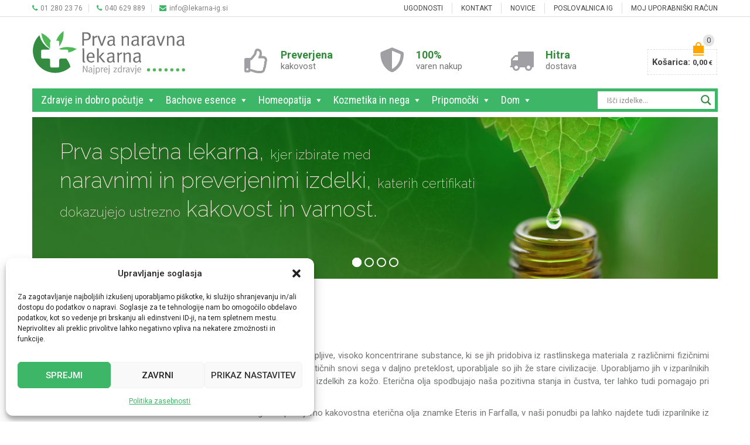

--- FILE ---
content_type: text/css; charset=utf-8
request_url: https://prva-naravna-lekarna.si/wp-content/themes/LekarnaShop/style.css?v=14&ver=6.7.4
body_size: 69155
content:
/*

Theme Name: LekarnaShop

Theme URI: http://8theme.com/

Author: 8theme

Author URI: http://themeforest.net/user/8theme

Description: ThemeForest Premium Theme

Version: 2.3.8

License: GNU General Public License version 3.0

License URI: http://www.gnu.org/licenses/gpl-3.0.html

*/

/*------------------------------------------------------------------

[Table of contents]



1. Body / #body

    1.1 Headings & Titles / #headings

    1.2 Input & Textarea / #input

    1.3 Buttons / #buttons

    1.4 Helper Classes / #helpers

    1.5 Boxed Styles / #boxed

2. Header / #header

    2.1. Menu / #menu

    2.2 Mega Menu / #mega-menu

    2.3 Header Search / #search

    2.4 Fixed Header / #fixed-header

    2.5 Header Type / #header-type

    2.6 Vertical Header / #vertical-header

    2.7 Shopping Cart Widget / #cart-widget

3. Content / #content

    3.1 Revolution Slider / #slider

    3.2 Banners / #banners

    3.3 Products Carousel / #carousel

    3.4 Products Grid / #products-grid

    3.5 Products List / #products-list

    3.6 Products Sidebar / #products-sidebar

    3.7 Sidebar Widgets / #widgets

4. Pages / #pages

    4.1 Breadcrumbs Types

    4.2 Default Post / #post-default

    4.3 Comments List / #comments-list

    4.4 Single Product page / #product-page

    4.5 Categories Carousel / #cat-carousel

    4.6 Project Page / #project

    4.7 Shopping Cart Page / #shopping-cart

    4.8 Blog Types / #blog-types

    4.9 Login & Register / #login-reg

    4.9 Checkout Page / #checkout

5. Shortcodes / #shortcodes

6. Footer / #footer

    5.1 Color scheme for footer / #footer-color

7. Woocommerce styles / #woocommerce

8. Responsive / #responsive

9. CSS of Third-Party Plugins / #plugins-css

10. Styles for Demo Variants / #demo-styles

-------------------------------------------------------------------*/

/*========================================*/

/* Variables */

/*========================================*/

/* ## Gray and brand colors for use across Bootstrap. */

/* * Background color for `<body>`. */

/* * Global text color on `<body>`. */



*:focus {outline: none;}



.woocommerce-message,

.alert-success,

.success,

.woocommerce-error,

.alert-error,

.error,

.woocommerce-info,

.alert-info,

.info,

.woocommerce-warning,

.alert-warning,

.warning {

  border: 1px solid transparent;

  font-size: 13px;

  color: #767676;

  padding: 15px;

  float: left;

  width: 100%;

  position: relative;

  padding-left: 60px;

  line-height: 24px;

  margin-bottom: 20px !important;

  -webkit-box-sizing: border-box;

  -moz-box-sizing: border-box;

  box-sizing: border-box;

}

.woocommerce-message:before,

.alert-success:before,

.success:before,

.woocommerce-error:before,

.alert-error:before,

.error:before,

.woocommerce-info:before,

.alert-info:before,

.info:before,

.woocommerce-warning:before,

.alert-warning:before,

.warning:before {

  content: "";

  position: absolute;

  top: 50%;

  left: 25px;

  margin-top: -11px;

  line-height: 1;

  font-size: 24px;

  font-family: FontAwesome;

}

.woocommerce-message .button,

.alert-success .button,

.success .button,

.woocommerce-error .button,

.alert-error .button,

.error .button,

.woocommerce-info .button,

.alert-info .button,

.info .button,

.woocommerce-warning .button,

.alert-warning .button,

.warning .button {

  float: right;

}

.woocommerce-message,

.alert-success,

.success {

  background-color: #dff0d8;

  border-color: #d6e9c6;

}

.woocommerce-message:before,

.alert-success:before,

.success:before {

  content: "\f00c";

}

.woocommerce-error,

.alert-error,

.error {

  background-color: #f2dede;

  border-color: #ebccd1;

}

.woocommerce-error:before,

.alert-error:before,

.error:before {

  content: "\f00d";

}

.woocommerce-info,

.alert-info,

.info,

.info {

  background-color: #d9edf7;

  border-color: #bce8f1;

}

.woocommerce-info:before,

.alert-info:before,

.info:before,

.info:before {

  content: "\f129";

}

.woocommerce-warning,

.alert-warning,

.warning,

.warning {

  background-color: #fcf8e3;

  border-color: #faebcc;

}

.woocommerce-warning:before,

.alert-warning:before,

.warning:before,

.warning:before {

  content: "\f12a";

}

table {

  max-width: 100%;

  background-color: transparent;

  border-collapse: collapse;

  border-spacing: 0;

  width: 100%;

  margin-bottom: 20px;

}

table th,

table td {

  padding: 8px;

  line-height: 20px;

  text-align: left;

  vertical-align: middle;

  border-top: 1px solid #efefef;

}

table th {

  font-weight: bold;

}

table thead th {

  vertical-align: bottom;

}

table caption + thead tr:first-child th,

table caption + thead tr:first-child td,

table colgroup + thead tr:first-child th,

table colgroup + thead tr:first-child td,

table thead:first-child tr:first-child th,

table thead:first-child tr:first-child td {

  border-top: 0;

}

table tbody + tbody {

  border-top: 1px solid #dddddd;

}

.table-bordered > thead > tr > th,

.table-bordered > thead > tr > td {

  border-bottom-width: 1px;

}

/*.make-grid-columns() {

  // Common styles for all sizes of grid columns, widths 1-12

  .col(@index) when (@index = 1) { // initial

    @item: ~".col-xs-@{index}, .col-sm-@{index}, .col-md-@{index}, .col-lg-@{index}";

    .col((@index + 1), @item);

  }

  .col(@index, @list) when (@index =< @grid-columns) { // general; "=<" isn't a typo

    @item: ~".col-xs-@{index}, .col-sm-@{index}, .col-md-@{index}, .col-lg-@{index}";

    .col((@index + 1), ~"@{list}, @{item}");

  }

  .col(@index, @list) when (@index > @grid-columns) { // terminal

    @{list} {

      position: relative;

      // Prevent columns from collapsing when empty

      min-height: 1px;

      // Inner gutter via padding

      padding-left:  (@grid-gutter-width / 2);

      padding-right: (@grid-gutter-width / 2);

    }

  }

  .col(1); // kickstart it

}

*/

/*========================================*/

/*========================================*/

* {

  padding: 0;

  margin: 0;

}

body {

  font-family: Roboto, Helvetica, sans-serif;

  -webkit-font-smoothing: antialiased;

  font-size: 15px;

  height: auto !important;

  -ms-overflow-x: hidden !important;

  overflow-x: hidden !important;

  line-height: 1.5;

}

a {

  text-decoration: none;

  -webkit-transition: color .25s ease;

  -moz-transition: color .25s ease;

  -o-transition: color .25s ease;

  -ms-transition: color .25s ease;

  transition: color .25s ease;

  color: #444;

  cursor: pointer;

}

a:hover {

  transition: all 0.15s ease;

  text-decoration: underline;

  outline: none !important;

  -webkit-box-sizing: content-box;

  -moz-box-sizing: content-box;

  box-sizing: content-box;

}

a:focus {

  text-decoration: inherit;

  outline: none;

}

a.active {

  color: #e5534c;

}

a.active:hover {

  color: #252525;

}

p.active,

em.active,

li.active,

strong.active,

span.active {

  color: #e5534c;

}

li {

  list-style: none;

}

.content li,

.content-area li {

  list-style: inherit;

}

.content ul,

.content ol,

.content-area ul,

.content-area ol {

  padding-left: 30px; 

}

.lis-none li {

  list-style: none !important;

}

h1,

h2,

h3,

h4,

h5,

h6 {

  font-family: 'Roboto Condensed', Roboto, Helvetica, sans-serif;

  font-weight: 500;

  line-height: 1.25;

}

h2, .h2 {font-size: 24px; color: #4eb857;}



h1.active,

h2.active,

h3.active,

h4.active,

h5.active,

h6.active {

  color: #e5534c;

}

h1.active a,

h2.active a,

h3.active a,

h4.active a,

h5.active a,

h6.active a {

  color: #e5534c;

}

h1.active a:hover,

h2.active a:hover,

h3.active a:hover,

h4.active a:hover,

h5.active a:hover,

h6.active a:hover {

  color: #767676;

}

h3.underlined {

  font: 15px/16px Roboto, Georgia, Helvetica, sans-serif;

  color: #444;

  margin: 0 0 20px;

  text-transform: uppercase;

  border-bottom: 2px solid #444;

  padding-bottom: 10px;

  text-decoration: none;

}

h5.font-alt,

h6.font-alt {

  font-family: Roboto, Helvetica, sans-serif;

}

.brand-title {

  font-family: Roboto, Helvetica, sans-serif;

  color: #fff;

  margin: 40px 0 50px;

  text-transform: uppercase;

  position: relative;

}

.brand-title:after {

  content: '';

  display: block;

  width: 50px;

  height: 3px;

  background: #fff;

  position: absolute;

  left: 50%;

  bottom: -37px;

  margin-left: -25px;

}

.brand-title:before {

  content: '';

  display: block;

  width: 50px;

  height: 3px;

  background: #fff;

  position: absolute;

  left: 50%;

  top: -25px;

  margin-left: -25px;

}

.filter-title {

  font: 14px/15px Roboto, Georgia, Helvetica, sans-serif;

  font-weight: 500;

  color: #252525;

  margin: 0 0 18px;

  padding-bottom: 18px;

  border-bottom: 1px solid #ddd;

  text-transform: uppercase;

  margin-bottom: 28px;

}

.title {

  font-size: 22px;

  margin: 0 0 15px;

  text-align: center;

  padding: 20px 0;

}

.title-alt {

  font: 18px/20px Roboto, Helvetica, sans-serif;

  color: #444;

  font-weight: 600;

  margin: 30px 0 5px;

  text-transform: uppercase;

  display: inline-block;

  position: relative;

  width: 100%;

}

.title-alt span {

  padding: 0 6px 0 0;

  background: #fff;

  position: relative;

  z-index: 2;

}

.title-alt:after {

  content: '';

  display: block;

  width: 100%;

  height: 1px;

  background: #e5e5e5;

  position: absolute;

  top: 50%;

  left: 0;

  z-index: 1;

}

h1.largest {

  font-size: 100px;

}

input[type="checkbox"] {

  float: left;

  display: block !important;

  -moz-appearance: none;

  -webkit-appearance: none;

  border: 1px solid #d5d5d5;

  width: 12px !important;

  height: 12px !important;

  border-radius: 0 !important;

  padding: 0 !important;

  position: relative;

  margin-right: 10px;

  cursor: pointer;

}

input[type="checkbox"]:focus {

  border-color: #d5d5d5 !important;

  outline: none;

}

input[type="checkbox"]:checked {

  background-color: transparent;

}

input[type="checkbox"]:checked:before {

  content: "";

  position: absolute;

  width: 13px;

  height: 11px;

  background-image: url(images/check-icon.png);

  background-repeat: no-repeat;

  background-position: center center;

  left: 1px;

  top: -2px;

}

select {

  -webkit-appearance: none;

  -moz-appearance: none;

  display: block;

  height: 38px;

  padding: 8px 10px;

  background: #fff;

  overflow: hidden;

  line-height: 22px;

  font-size: 13px;

  -webkit-border-radius: 0;

  border-radius: 0;

  white-space: nowrap;

  text-overflow: ellipsis;

  position: relative;

  border: 1px solid #D5D5D5;

  background-image: url(images/select-arrow.jpg);

  background-position: 96% 50%;

  background-repeat: no-repeat;

}

select:focus {

  outline: none;

}

input[type="text"],

input[type="email"],

input[type="password"],

input[type="tel"],

input[type="number"],

input[type="search"] {

  display: block;

  border-radius: 0;

  -webkit-box-shadow: none;

  box-shadow: none;

  padding: 10px;

  border: 1px solid #d5d5d5;

  height: 39px;

}

input[type="text"]:focus,

input[type="email"]:focus,

input[type="password"]:focus,

input[type="tel"]:focus,

input[type="number"]:focus,

input[type="search"]:focus {

  -webkit-box-shadow: none;

  box-shadow: none;

  border-color: #252525;

}

.btn:active,

.btn.active {

  -webkit-box-shadow: none !important;

  box-shadow: none !important;

}

.btn[disabled] {

  opacity: 1;

}

textarea {

  padding: 9px 6px;

}

textarea:focus {

  -webkit-box-shadow: none;

  box-shadow: none;

  border-color: #252525;

}

label {

  font-weight: 400;

  font-size: 14px;

}

.tp-caption a.btn {

  color: #444 !important;

}

.tp-caption a.btn.slid-btn:hover {

  border: 2px solid #252525 !important;

  background-color: transparent !important;

}

.payment_methods input[type="radio"] {

  -webkit-appearance: none;

  -moz-appearance: none;

  border: none !important;

  background-color: #FFF;

  background-image: url(images/radio-icon.png);

  background-repeat: no-repeat;

  background-position: center center;

  cursor: pointer;

  margin-top: 0;

  margin-right: 0;

  padding: 0;

  width: 14px;

  height: 14px;

  position: relative;

  top: 2px;

}

.payment_methods input[type="radio"]:checked {

  background-image: url(images/radio-icon-check.png);

  background-repeat: no-repeat;

  background-position: center center;

}

button:focus,

input {

  outline: none !important;

}

ins {

  text-decoration: none;

}

.tooltip.top {

  margin-top: -5px;

}

.tooltip-inner {

  background-color: #333;

}

.tooltip.top .tooltip-arrow {

  border-top-color: #333;

}

small {

  font-size: 70%; 

  color: #a09fa4;

  font-weight: 400 !important;

}

.btn,

.button,

.wishlist_table .add_to_cart.button,

.wpcf7-submit {

  border-color: #252525;

  color: #444;

  text-transform: uppercase;

  border-width: 0;

  font-weight: 500;

  border-radius: 0;

  font-size: 11px;

  font-family: 'Roboto Condensed', Roboto, Helvetica, sans-serif;

  line-height: 15px;

  font-size: 11px;

  padding: 8px 20px ;

  -webkit-box-sizing: border-box;

  -moz-box-sizing: border-box;

  box-sizing: border-box;

  -webkit-transition: color 0s linear;

  -moz-transition: color 0s linear;

  -ms-transition: color 0s linear;

  -o-transition: color 0s linear;

  transition: color 0s linear;

  display: inline-block !important;

}

.btn:hover,

.button:hover,

.wishlist_table .add_to_cart.button:hover,

.wpcf7-submit:hover {

  color: #fff;

  background-color: #3db667;

  -webkit-box-sizing: border-box;

  -moz-box-sizing: border-box;

  box-sizing: border-box;

}

.btn:focus,

.button:focus,

.wishlist_table .add_to_cart.button:focus,

.wpcf7-submit:focus {

  outline: none !important;

}



.button.readmore {float: right; margin-top: 10px;}

.button.readmore:hover {background-color: #338b3d; }



.vc_btn-sm {

  font-size: 13px;

}

.btn.gray {

  color: #fff;

  border: none;

  background: #BCBCBC;

  text-transform: uppercase;

  border-radius: 0;

  font-size: 13px;

  padding: 10px 6px;

  -webkit-transition: background 0.25s ease-in;

  -ms-transition: background 0.25s ease-in;

  -o-transition: background 0.25s ease-in;

  transition: background 0.25s ease-in;

}

.btn.gray:hover,

.btn.gray:focus {

  background: #a3a3a3;

  color: #fff;

}

button,

.button,

input[type=button],

input[type=submit],

.wishlist_table .add_to_cart.button,

.btn-black,

.btn.btn-black,

.subscription-toggle {

  color: #fff;

  padding: 6px 18px;

  display: inline-block;

  -webkit-border-radius: 0;

  border: none;

  background-color: #3db667;

  text-transform: uppercase;

  border-radius: 0;

  font-size: 13px;

  -webkit-font-smoothing: antialiased;

  -webkit-transition: background 0.25s ease-in;

  -ms-transition: background 0.25s ease-in;

  -o-transition: background 0.25s ease-in;

  transition: background 0.25s ease-in;

}

button:hover,

.button:hover,

input[type=button]:hover,

input[type=submit]:hover,

.wishlist_table .add_to_cart.button:hover,

.btn-black:hover,

.btn.btn-black:hover,

.subscription-toggle:hover,

button:focus,

.button:focus,

input[type=button]:focus,

input[type=submit]:focus,

.wishlist_table .add_to_cart.button:focus,

.btn-black:focus,

.btn.btn-black:focus,

.subscription-toggle:focus {

  color: #fff;

  border: none;

  text-decoration: none;

  -webkit-box-sizing: border-box;

  -moz-box-sizing: border-box;

  box-sizing: border-box;

}

.btn-active {

  background-color: #e5534c;

  color: #FFF;

  border-color: #e5534c;

}

.btn-active:hover {

  text-decoration: underline;

}

.btn.small,

.button.small {

  font-size: 11px;

  padding: 6px 8px !important;

}

.btn.small i,

.button.small i {

  margin-right: 5px;

}

.btn.medium,

.button.medium,

button.btn.medium-btn {

  padding: 9px 28px !important;

  line-height: 15px !important;

  font-size: 13px !important;

}

.btn.medium i,

.button.medium i,

button.btn.medium-btn i {

  margin-right: 8px;

  font-size: 16px;

}

.btn.big,

.button.big,

.subscription-toggle,

.bag-total-table .large-btn {

  line-height: 38px !important;

  height: 40px;

  padding: 0 28px !important;

  font-size: 13px !important;

}

.btn.big i,

.button.big i,

.subscription-toggle i,

.bag-total-table .large-btn i {

  margin-right: 12px;

  font-size: 20px;

  position: relative;

  top: 2px;

}

.btn.filled {

  color: #fff;

  padding: 8px 18px;

  display: inline-block;

  margin-top: 1px;

  -webkit-border-radius: 0;

  border-color: #262626;

  border: none;

  background-color: #262626;

  text-transform: uppercase;

  border-radius: 0;

  font-size: 13px;

  -webkit-font-smoothing: antialiased;

  -webkit-transition: all 0.25s ease-in;

  -ms-transition: all 0.25s ease-in;

  -o-transition: all 0.25s ease-in;

  transition: all 0.25s ease-in;

}

.btn.filled:hover,

.btn.filled:focus {

  background-color: #f25d57;

  border-color: #f25d57;

  color: #fff !important;

  text-decoration: none;

  -webkit-box-sizing: border-box;

  -moz-box-sizing: border-box;

  box-sizing: border-box;

}

.btn.filled.big {

  line-height: 35px;

}

.btn.filled.medium {

  padding: 9px 28px;

}

.border-btn {

  border-color: #444;

  border-radius: 0;

  width: 42px;

  height: 40px;

  padding: 0;

  text-align: center;

  line-height: 40px;

}

.border-btn:focus {

  outline: none !important;

}

.border-btn:hover {

  background: #000;

}

.border-white {

  border: 2px solid #fff;

  color: #fff;

  text-transform: uppercase;

  border-radius: 0;

  line-height: 15px !important;

  font-size: 13px !important;

  padding: 7px 30px !important;

  -webkit-transition: all 0.2s ease-in-out;

  -moz-transition: all 0.2s ease-in-out;

  -ms-transition: all 0.2s ease-in-out;

  -o-transition: all 0.2s ease-in-out;

  transition: all 0.2s ease-in-out;

}

.border-white:focus,

.border-white:hover {

  color: #444;

  outline: none !important;

  background-color: #FFF;

  border: 2px solid #fff;

}

.btn-white {

  border: 2px solid #fff;

  color: #FFF !important;

  -webkit-transition: all 0.2s ease-in-out;

  -moz-transition: all 0.2s ease-in-out;

  -ms-transition: all 0.2s ease-in-out;

  -o-transition: all 0.2s ease-in-out;

  transition: all 0.2s ease-in-out;

}

.btn-white:hover {

  border: 2px solid #fff;

  background-color: #FFF !important;

  color: #444 !important;

}

.tp-caption a.btn-white {

  color: #FFF !important;

}

.tp-caption a.btn-white:hover {

  color: #444 !important;

}

.btn.filled.active {

  color: #fff;

  background: #e5534c;

  -webkit-transition: opacity 0.2s ease-in;

  -ms-transition: opacity 0.2s ease-in;

  -o-transition: opacity 0.2s ease-in;

  transition: opacity 0.2s ease-in;

}

.btn.filled.active:hover,

.btn.filled.active:focus {

  opacity: 0.9;

  color: #fff;

}

.btn.filled.active.medium {

  border: 2px solid #e5534c;

}

.btn-black2 {

  color: #fff;

  border: none;

  background: #252525;

  font: 23px/25px Roboto, Georgia, Helvetica, sans-serif;

  border-radius: 0;

  padding: 5px 12px;

  -webkit-transition: background 0.25s ease-in;

  -ms-transition: background 0.25s ease-in;

  -o-transition: background 0.25s ease-in;

  transition: background 0.25s ease-in;

}

.btn-black2:hover,

.btn-black2:focus {

  background: #3f3f3f;

  color: #fff;

}

.btn.product_type_simple {

  -webkit-transition: none;

  -moz-transition: none;

  -ms-transition: none;

  -o-transition: none;

  transition: none;

}

button {

  -webkit-font-smoothing: antialiased;

}

.border-grey:hover {

  background-color: #252525;

  color: #FFF;

}

.mb-60 {

  margin-bottom: 60px;

}

.mb-20 {

  margin-bottom: 20px !important;

}

.margin0,

.wpb_content_element.margin0 {

  margin: 0 !important;

}

.wpb_content_element.mb0,

.wpb_row.mb0 {

  margin-bottom: 0 !important;

}

.wpb_column > .wpb_wrapper > *:last-child {

  margin-bottom: 0;

}

.wpb_row.pb0 {

  padding-bottom: 0 !important;

}

.wpb_raw_html {

  margin-bottom: 0 !important;

}

.clear {

  clear: both;

}

.edit-link {

  display: none;

}

.wpb_raw_code.wpb_content_element {

  margin-bottom: 0 !important;

}

.underlined {

  text-decoration: underline;

}

.wpb_row.minimalistic-subscribe {

  padding-left: 20px !important;

  padding-right: 20px !important;

}

.responsive-center {

  text-align: center !important;

}

.responsive-center .banner .banner-content h1 {

  margin-left: 0 !important;

  text-align: center !important;

}

.responsive-center .banner .banner-content hr {

  left: 0 !important;

  float: none !important;

}

.responsive-center .banner {

  text-align: center !important;

}

.responsive-center .banner a {

  margin-left: 0 !important;

}

.landing-copyright.responsive-center {

  text-align: left !important;

}

.admin-bar .fixed-header-area.fixed-already {

  top: 28px;

}

.mfp-container {

  padding: 0 30px !important;

}

hr,

.hr.divider {

  height: 1px;

  display: inline-block;

  background: 0;

  border-top: 0;

  border-bottom: 1px solid #dddddd;

  border-left: 0;

  border-right: 0;

  margin-top: 30px;

  margin-bottom: 30px;

  width: 100%;

}

.divider.white {

  background-color: #FFF;

}

.divider.dark {

  background-color: #999;

}

hr.space {

  border: none;

  margin: 0;

}

hr.double {

  border-top: 1px solid #dddddd;

  height: 10px;

}

hr.double.dashed {

  border-top: 1px dashed #dddddd;

}

hr.double.dotted {

  border-top: 1px dotted #dddddd;

}

hr.dashed {

  border-bottom: 1px dashed #dddddd;

}

hr.dotted {

  border-bottom: 1px dotted #dddddd;

}

hr.horizontal-break,

hr.break {

  width: 50px;

  margin: 20px auto;

  display: block;

  height: 3px;

  background: #e6e6e6;

  border: none;

}

hr.active {

  background-color: #e5534c;

}

.vc_separator.vc_separator_align_left h4 {

  font-size: 16px;

  font-weight: 600;

}

.vc_separator.vc_sep_color_black .vc_sep_line {

  border-top: 1px solid #ebebeb !important;

}

.wp-caption,

.wp-caption-text,

.gallery-caption,

.bypostauthor,

.aligncenter {

  opacity: 1;

}

.content .wp-caption {

  max-width: 100%;

}

img.aligncenter {

  margin: 5px auto;

}

img.alignright {

  float: right;

  margin: 2px 0 20px 20px;

}

img.alignleft {

  float: left;

  margin: 2px 20px 20px 0px;

}

embed {

  max-width: 100%;

}

.banner-content hr.horizontal-break {

  margin: 10px auto !important;

  width: 45px;

}

.horizontal-break-alt {

  display: block;

  margin: 15px auto;

  width: 100%;

  border: none;

  position: relative;

}

.horizontal-break-alt:after {

  content: "";

  display: block;

  width: 64px;

  height: 3px;

  position: absolute;

  bottom: 0;

  left: 50%;

  margin-left: -32px;

  background: #e5534c;

}

iframe,

.vimeo-video iframe,

.youtube-video iframe {

  max-width: 100% !important;

}

iframe {

  border: none;

}

.blog-masonry article iframe {

  max-width: 100% !important;

  height: auto !important;

}

.fl-l {

  float: left !important;

}

.fl-r {

  float: right !important;

}

.color-black {

  color: #444;

}

.color-white {

  color: #fff;

}

.color-white p,

.color-white.et-twitter-slider a {

  color: #FFF !important;

}

.color-white a:hover {

  text-decoration: underline;

}

.f-oswald {

  font-family: "Oswald", sans-serif;

}

.color-gray {

  color: #767676;

}

.color-main {

  color: #e5534c;

}

.aio-icon-description {

  color: #808080;

  line-height: 22px;

}

.font-alt {

  font-family: Roboto, Helvetica, sans-serif;

}

.size-x2 {

  font-size: 56px;

  line-height: 60px;

}

.size-x3 {

  font-size: 90px;

  line-height: 90px;

}

/*---------------------------------------------------------------*/

/*---------------------------------------------------------------*/

body.boxed {

  background-attachment: fixed;

}

.boxed .st-container {

  width: 970px;

  margin: 0 auto;

  -webkit-box-shadow: 0 0 30px 0 rgba(0, 0, 0, 0.1);

  box-shadow: 0 0 30px 0 rgba(0, 0, 0, 0.1);

}

.boxed .st-container .hide-filters-block {

  left: auto !important;

}

.prednosti {clear: both; width: 100%; margin-top: 30px; float: left; position: relative;}



@media only screen and (max-width: 992px) {

  .boxed .st-container {

    width: 100%;

  }

}

.boxed .carousel-area .owl-controls .owl-prev {

  left: -29px;

}

.boxed .carousel-area .owl-controls .owl-next {

  right: -29px;

}

.boxed .login-link .login-popup {

  left: -180px;

}

.boxed .login-link .login-popup:before {

  left: 197px;

}

.boxed .register-link .register-popup {

  left: -250px;

}

.boxed .register-link .register-popup:before {

  left: 268px;

}

/* Transparent Container */

.container-transparent .st-container,

.container-transparent .st-pusher,

.container-transparent .st-content,

.container-transparent .footer-top-2,

.container-transparent .main-footer,

.container-transparent .copyright {

  background-color: transparent !important;

}

/*---------------------------------------------------------------*/

/*---------------------------------------------------------------*/

body.bordered {

  border: 20px solid #f5f5f5;

  border-top: none;

}

body.bordered .body-border-left,

body.bordered .body-border-top,

body.bordered .body-border-right,

body.bordered .body-border-bottom {

  position: fixed;

  z-index: 10001;

  background-color: #f5f5f5;

}

body.bordered .body-border-left {

  left: 0;

  top: 0;

  bottom: 0;

  width: 20px;

}

body.bordered .body-border-right {

  right: 0;

  top: 0;

  bottom: 0;

  width: 20px;

}

body.bordered .body-border-top {

  height: 20px;

  left: 0;

  right: 0;

  top: 0;

}

body.bordered .body-border-bottom {

  height: 20px;

  left: 0;

  right: 0;

  bottom: 0;

}

body.bordered.fixNav-enabled .fixed-header-area.fixed-already {

  top: 20px;

}

body.bordered.header-vertical-enable .page-wrapper .header-type-vertical,

body.bordered.header-vertical-enable .page-wrapper .header-type-vertical2 {

  left: 20px;

}

body.bordered.admin-bar .body-border-top {

  height: 52px;

}

body.bordered.admin-bar.fixNav-enabled .fixed-header-area.fixed-already {

  top: 52px;

}

body.bordered .st-menu {

  top: 20px;

  left: 20px;

}

/*---------------------------------------------------------------*/

/*---------------------------------------------------------------*/

.top-bar {

  background: #000;

  color: #fff;

  padding: 6px 0;

  -webkit-transition: all 0.3s ease-in-out;

  -moz-transition: all 0.3s ease-in-out;

  -ms-transition: all 0.3s ease-in-out;

  -o-transition: all 0.3s ease-in-out;

  transition: all 0.3s ease-in-out;

}

.top-bar a {

  color: #fff;

  font-size: 11px;

  text-transform: uppercase;

}

.top-bar a:focus {

  color: #FFF;

  text-decoration: none;

}

.top-bar .languages-area .menu-social-icons {

  margin-bottom: 0;

}

.top-bar .languages-area .menu-social-icons li {

  margin-right: 5px;

}

.top-bar .languages-area .menu-social-icons li i {

  background-color: transparent;

  color: inherit;

  height: 16px;

  line-height: 22px;

  width: 20px;

  font-size: 14px;

  margin-right: 2px;

}

.top-bar .languages-area .menu-social-icons li .circle {

  display: none;

}

.top-bar .languages-area .topbar-widget {

  padding-right: 10px;

}

.top-bar .languages-area .currency li:after {

  display: none;

}

.top-bar .topbar-widget {

  display: inline-block;

  width: auto;

  float: left;

}

.top-bar .topbar-widget ul li {

  display: inline-block;

  border: none;

  width: auto;

}

.top-bar .topbar-widget ul li a {

  padding-top: 0;

  padding-bottom: 0;

}

.top-bar .topbar-widget a {

  color: #fff;

}

.top-bar .topbar-widget a:hover {

  text-decoration: underline;

  color: #FFF;

}

.top-bar .topbar-widget.widget_nav_menu li a {

  color: #FFF !important;

  line-height: 20px;

}

.top-bar .topbar-widget.widget_nav_menu li a:hover {

  text-decoration: underline;

  color: #FFF !important;

}

.top-bar .topbar-widget.widget_nav_menu li a:after {

  content: '';

  display: inline-block;

  width: 1px;

  height: 8px;

  background: #fff;

  margin: 7px 12px 0;

}

.top-bar .topbar-widget.widget_nav_menu li:last-child a:after {

  display: none;

}

.header-type-9 .top-bar {

  background-color: #e5534c;

}

.header-type-9 .top-bar a {

  color: #FFF;

}

.header-type-9 .top-bar a:hover {

  color: #FFF;

  text-decoration: underline;

}

.languages-area {

  float: none;

}

.languages-area #lang_sel li {

  z-index: 1;

  width: 170px;

}

.languages-area .lang_sel_list_horizontal a {

  background-color: transparent !important;

  color: #FFF !important;

  line-height: 20px !important;

}

.languages-area .lang_sel_list_horizontal a:hover {

  color: #e5534c;

}

.languages-area .lang_sel_list_horizontal #lang_sel_list img.iclflag {

  top: 0;

}

.languages-area .lang_sel_list_horizontal#lang_sel_list {

  font-family: Roboto;

  font-size: 11px !important;

  height: 20px;

}

.languages-area .lang_sel_list_horizontal#lang_sel_list li {

  margin-right: 5px !important;

}

.languages-area .widget_icl_lang_sel_widget + .widget_currency_sel_widget,

.languages-area .widget_currency_sel_widget + .widget_icl_lang_sel_widget {

  position: relative;

}

.languages-area .widget_icl_lang_sel_widget + .widget_currency_sel_widget:before,

.languages-area .widget_currency_sel_widget + .widget_icl_lang_sel_widget:before {

  content: "";

  display: inline-block;

  float: left;

  left: -20px;

  width: 1px;

  height: 8px;

  background: #fff;

  margin: 6px 12px 0;

}

.languages-area .widget_icl_lang_sel_widget {

  float: left;

  padding-top: 3px;

}

.languages-area .widget_icl_lang_sel_widget #lang_sel a.lang_sel_sel {

  background-image: url(images/select-arrow.jpg);

  background-position: 97% 50%;

  background-repeat: no-repeat;

}

.languages-area .widget_currency_sel_widget {

  float: left;

  margin-right: 20px;

  padding-top: 3px;

}

.languages-area .widget_currency_sel_widget select {

  height: 26px;

  line-height: 20px;

  border: 1px solid #cdcdcd;

  min-width: 70px;

}

.languages-area .widget_currency_sel_widget ul.wcml_currency_switcher li {

  border: none;

  font-size: 11px;

  text-transform: uppercase;

  -webkit-transition: all 0.2s ease-in-out;

  -moz-transition: all 0.2s ease-in-out;

  -ms-transition: all 0.2s ease-in-out;

  -o-transition: all 0.2s ease-in-out;

  transition: all 0.2s ease-in-out;

}

.languages-area .widget_currency_sel_widget ul.wcml_currency_switcher li:hover {

  color: #e5534c;

}

.languages-area .widget_currency_sel_widget .wcml_currency_switcher.curr_list_horizontal {

  display: inline-block;

}

.languages-area .languages .links li:after {

  display: none;

}

.top-links .topbar-widget {

  padding-left: 10px;

}

.links {

  padding: 0;

  margin: 0;

  list-style: none;

  float: right;

  display: inline-block;

  padding-left: 20px;

}

.links li {

  display: inline-block;

  position: relative;

}

.links li a:hover {

  text-decoration: underline;

}

.links li:after {

  content: '';

  display: inline-block;

  width: 1px;

  height: 8px;

  background: #fff;

  margin: 7px 12px 0;

}

.navbar-toggle .icon-bar {

  background-color: #888;

}

.navbar-toggle {

  border-color: #DDD;

  float: left;

  margin: 59px 30px 0 0;

  background: #dfdfdf;

}

.navbar-toggle.collapsed {

  background: #F8F8F8;

}

.container > .navbar-header,

.container-fluid > .navbar-header,

.container > .navbar-collapse,

.container-fluid > .navbar-collapse {

  margin-left: 0;

  margin-right: 0;

  padding: 0;

}

.navbar-collapse {

  padding-left: 0;

  padding-right: 0;

  max-height: none;

}

.collapse {

  vertical-align: middle;

}

.tbs {

  display: table-cell;

  vertical-align: middle;

}

.tbs p {

  margin-bottom: 0;

}

.navbar {

  margin-bottom: 0;

  padding: 0;

  display: table;

  margin: 0;

  width: 100%;

  -webkit-transition: all 0.3s ease-in-out;

  -moz-transition: all 0.3s ease-in-out;

  -ms-transition: all 0.3s ease-in-out;

  -o-transition: all 0.3s ease-in-out;

  transition: all 0.3s ease-in-out;

}

.navbar .container-fluid {

  display: flex;

  flex-wrap: wrap;

  justify-content: space-between;

  align-items: center;

  padding:15px 0; 

}

.navbar .container-fluid:before,

.navbar .container-fluid:after {display: none;}



.navbar-right .shopping-container {

    display: inline-block;

    float: right;

    margin-top: 37px;

}



.languages {

  float: left;

}

.languages li {

  margin-right: 8px;

  font-size: 11px;

  line-height: 24px;

}

.languages li.lastItem {

  margin-right: 0;

}

.languages li.lastItem:after {

  content: '';

  display: inline-block;

  width: 1px;

  height: 8px;

  background: #767676;

  margin: 7px 12px 0;

}

.languages li a {

  font-size: 11px;

}

.languages li.active {

  font-family: Roboto, Georgia, Helvetica, sans-serif;

}

.currency {

  float: left;

}

.currency li {

  font-size: 11px;

  margin-right: 8px;

  line-height: 24px;

}

.currency li.lastItem {

  margin-right: 0;

}

.currency li a {

  font-size: 11px;

}

.currency li.active {

  font-family: Roboto, Georgia, Helvetica, sans-serif;

}

.top-links {

  float: right;

}

.top-links li.lastItem a:after {

  content: none;

}

.top-links li.popup_link:before {

  content: "\f003";

  position: relative;

  left: -10px;

  font-family: FontAwesome;

}

.top-links li.popup_link:hover:before {

  text-decoration: none;

}

.top-links .lastItem:after {

  content: none;

}

.main-header > .container {

  position: relative;

}

.header-logo {

  float: left;

  display: table-cell;

  vertical-align: middle;

  max-width: 340px;

  padding-right: 20px;

  position: relative;

}

.header-logo img {

  max-height: 90px;

  float: left;

}

.header-logo .hidden-tooltip {

  position: absolute;

  right: 0;

  top: 0;

}

.bullets {

  float: left;

  padding-right: 20px;

  margin-top: 28px;

}

.bullets .bullet {

  float: left;

  text-align: left;

  padding:10px 40px;

}



.bullets .bullet i {

  float: left;

  font-size: 42px;

  color: #a09fa4;

  margin-right: 20px;

  transition: all 0.15s ease;

}



.bullets .bullet:hover i {

  color: orange; 

}



.bullets .bullet .text {

  float: left;

  line-height: 1.2;

}



.bullets .bullet .text span {

  width: 100%;

  display: block;

  font-size:18px;

  font-weight: bold;

  color: #338b3d;

}



.header-type-4 .header-logo,

.header-type-3 .header-logo {

  position: relative;

}

.header-type-4 .header-logo .hidden-tooltip,

.header-type-3 .header-logo .hidden-tooltip {

  position: absolute;

  top: 0;

  right: -25px;

}

.fixed-header-area .hidden-tooltip {

  display: none;

}

.hidden-tooltip {

  position: absolute;

  width: 26px;

  height: 26px;

  float: right;

  top: -20px !important;

  z-index: 100;

}

.hidden-tooltip .open-tooltip {

  font-size: 14px;

  color: #444;

  margin-bottom: 10px;

}

.hidden-tooltip .open-tooltip i {

  padding: 5px 9px;

  border: 1px solid #bcbcbc;

  -webkit-border-radius: 100%;

  border-radius: 100%;

  -webkit-transition: all 0.2s ease-in-out;

  -moz-transition: all 0.2s ease-in-out;

  -ms-transition: all 0.2s ease-in-out;

  -o-transition: all 0.2s ease-in-out;

  transition: all 0.2s ease-in-out;

  -webkit-animation: tooltip-color 1.5s ease-in infinite;

  -moz-animation: tooltip-color 1.5s ease-in infinite;

  -ms-animation: tooltip-color 1.5s ease-in infinite;

  animation: tooltip-color 1.5s ease-in infinite;

}

.hidden-tooltip .open-tooltip i:hover {

  border: 1px solid #000;

  color: #444;

  -webkit-animation: none;

  -moz-animation: none;

  -o-animation: none;

  animation: none;

}

.hidden-tooltip .tooltip-content {

  display: none;

  position: absolute;

  background-color: #222;

  top: 35px;

  color: #FFF;

  width: 300px;

  text-align: left;

  -webkit-box-sizing: border-box;

  -moz-box-sizing: border-box;

  box-sizing: border-box;

  z-index: 1001;

  padding: 20px;

}

.hidden-tooltip .tooltip-content .btn-close {

  cursor: pointer;

  position: absolute;

  top: 20px;

  right: 20px;

}

.hidden-tooltip .tooltip-content .btn-close i {

  font-size: 0;

  background-image: url(images/btn-close-tooltip.png);

  background-repeat: no-repeat;

  background-position: center center;

  width: 11px;

  height: 11px;

  position: relative;

  top: -12px;

}

.hidden-tooltip .tooltip-content .btn-close i:hover {

  border: none !important;

}

.hidden-tooltip .tooltip-content p {

  color: #a4a4a4;

  margin-bottom: 10px;

  margin-top: 0;

}

.hidden-tooltip .tooltip-content img {

  max-width: 100%;

}

.hidden-tooltip .tooltip-content .tooltip_inner {

  width: 260px;

  opacity: 0;

  text-align: left !important;

}

.hidden-tooltip .tooltip-content.opened-tooltip .tooltip_inner {

  -webkit-animation: tooltip-animation 0.3s ease-in 0.2s forwards;

  -moz-animation: tooltip-animation 0.3s ease-in 0.2s forwards;

  -ms-animation: tooltip-animation 0.3s ease-in 0.2s forwards;

  animation: tooltip-animation 0.3s ease-in 0.2s forwards;

}

@-webkit-keyframes tooltip-animation {

  0% {

    opacity: 0;

  }

  100% {

    opacity: 1;

  }

}

@keyframes tooltip-animation {

  0% {

    opacity: 0;

  }

  100% {

    opacity: 1;

  }

}

@-webkit-keyframes tooltip-color {

  0% {

    color: #fff;

  }

  50% {

    color: #333;

  }

  100% {

    color: #fff;

  }

}

@keyframes tooltip-color {

  0% {

    color: #fff;

  }

  50% {

    color: #333;

  }

  100% {

    color: #fff;

  }

}

@-webkit-keyframes tooltip-color-white {

  0% {

    color: #444;

  }

  50% {

    color: #fff;

  }

  100% {

    color: #444;

  }

}

@keyframes tooltip-color-white {

  0% {

    color: #444;

  }

  50% {

    color: #fff;

  }

  100% {

    color: #444;

  }

}

/*---------------------------------------------------------------*/

/* Main Menu / #menu

/*---------------------------------------------------------------*/

.navigation {

  margin-bottom: 0;

}

.menu {

  padding: 0;

  margin: 0;

}

.menu > li {

  text-decoration: none;

  list-style: none;

  position: relative;

}

.menu > li a {

  font-family: Roboto, Helvetica, sans-serif;

  font-weight: bold;

  font-size: 12px;

  font-style: normal;

}

.menu > li.current-menu-item > a,

.menu > li.current_page_ancestor > a {

  color: #e5534c;

}

.menu > li.current-menu-item > a:after,

.menu > li.current_page_ancestor > a:after {

  color: #e5534c;

}

.menu > li {

  float: left;

}

.menu > li.menu-item-has-children > a:after {

  /*content: '\f107';

  font-family: FontAwesome;

  font-size: 13px;

  color: #b9b9b9;

  margin: 0 0 0 3px;*/

}

.menu > li:hover .nav-sublist-dropdown {

  visibility: visible;

}

.menu > li > a {

  float: left;

  display: block;

  cursor: pointer;

  font-size: 18px;

  line-height: 18px;

  /*text-transform: uppercase;*/

  padding: 20px 9px 15px 9px;

  color: #fff;

  position: relative;

  font-weight: normal;

}

.menu >li.current-menu-item >a,

.menu > li.sfHover > a,

.menu > li > a:hover {

  color: #25a050;

  text-decoration: none;

}

.menu .nav-sublist-dropdown {

  position: absolute;

  top: 100%;

  left: 0;

  z-index: 1000;

  visibility: hidden;

  background-color: none;

  margin-top: 0px;

}

.menu .nav-sublist-dropdown:before {

  content: "";

  position: absolute;

  top: -10px;

  width: 100%;

  height: 50px;

  left: 0;

}

.menu .nav-sublist-dropdown .container {

  width: auto;

  padding: 0;

}

.menu .nav-sublist-dropdown ul {

  padding: 15px 0 15px;

  border: 5px solid #f5f5f5;

  width: 200px;

  display: inline-block;

}

.menu .nav-sublist-dropdown ul > li {

  position: relative;

  display: inline-block;

  width: 100%;

}

.menu .nav-sublist-dropdown ul > li.menu-item-has-children > a {

  position: relative;

}

.menu .nav-sublist-dropdown ul > li.menu-item-has-children > a:after {

  content: "\f105";

  font-family: FontAwesome;

  font-size: 20px;

  color: #fff;

  position: absolute;

  right: 9px;

  top: 50%;

  margin-top: -15px;

}

.menu .nav-sublist-dropdown ul > li.menu-item-has-children:hover:after {

  color: #e5534c;

}

.menu .nav-sublist-dropdown ul > li.current-menu-item > a {

  color: #e5534c;

}

.menu .nav-sublist-dropdown ul > li.lastItem {

  border-bottom: none;

}

.menu .nav-sublist-dropdown ul > li ul {

  position: absolute;

  top: -20px;

  z-index: 0;

  -webkit-box-shadow: none;

  box-shadow: none;

  background-color: #FFF;

}

.menu .nav-sublist-dropdown ul > li ul ul {

  z-index: -2;

  -webkit-box-shadow: none;

  box-shadow: none;

}

.menu .nav-sublist-dropdown ul > li > a {

  font-size: 16px;

  color: #fff;

  display: inline;

  font-weight: 500;

  padding: 8px 15px;

  float: left;

  width: 100%;

  -webkit-box-sizing: border-box;

  -moz-box-sizing: border-box;

  box-sizing: border-box;

}

.menu .nav-sublist-dropdown ul > li.menu-item-has-children > .nav-sublist {

  display: none;

}

.menu .nav-sublist-dropdown ul > li.menu-item-has-children:hover > .nav-sublist {

  display: block;

}

.menu .nav-sublist-dropdown ul > li.label-new > a:after {

  content: "";

  display: inline-block;

  background-image: url(images/new-menu.png);

  background-repeat: no-repeat;

  background-position: center center;

  width: 42px;

  height: 16px;

  position: absolute;

  right: 0;

  top: -1px;

  margin-right: 0;

}

.menu .nav-sublist-dropdown ul > li.label-sale > a:after {

  content: "";

  display: inline-block;

  background-image: url(images/sale-menu.png);

  background-repeat: no-repeat;

  background-position: center center;

  width: 42px;

  height: 16px;

  position: absolute;

  right: 0;

  top: -1px;

  margin-right: -42px;

}

.menu .nav-sublist-dropdown ul > li.label-hot > a:after {

  content: "";

  display: inline-block;

  background-image: url(images/hot-menu.png);

  background-repeat: no-repeat;

  background-position: center center;

  width: 42px;

  height: 16px;

  position: absolute;

  right: 0;

  top: -1px;

  margin-right: -42px;

}

.menu .nav-sublist-dropdown ul li a:hover {

  color: #e5534c;

  text-decoration: none;

}

.menu .menu-full-width {

  position: relative;

}

.menu .menu-full-width:hover > a {

  position: relative;

}

.menu .menu-full-width:hover > a:before {

  content: "";

  position: absolute;

  top: 100%;

  height: 70px;

  width: 180px;

  left: -20px;

}

.menu .menu-full-width:hover .nav-sublist-dropdown {

  visibility: visible;

}

.menu .menu-full-width .nav-sublist-dropdown {

  background-color: #fff;

  padding: 25px 30px 15px 30px;

  border: 5px solid #f5f5f5;

  -webkit-box-shadow: 0 5px 5px rgba(0, 0, 0, 0.1);

  box-shadow: 0 5px 5px rgba(0, 0, 0, 0.1);

}

.menu .menu-full-width .nav-sublist-dropdown ul {

  -webkit-box-shadow: none;

  box-shadow: none;

  border: none;

  width: 100%;

  padding: 0;

  background-color: transparent;

}

.menu .menu-full-width .nav-sublist-dropdown ul > li {

  float: left;

  width: 168px;

  margin-right: 10px;

  text-align: left;

}

.menu .menu-full-width .nav-sublist-dropdown ul > li.banner-li {

  width: 190px;

  overflow: hidden;

  position: relative;

  text-align: center;

}

.menu .menu-full-width .nav-sublist-dropdown ul > li.banner-li a {

  border: none;

  padding: 0;

  margin: 0;

}

.menu .menu-full-width .nav-sublist-dropdown ul > li.lastItem {

  margin-right: 0;

}

.menu .menu-full-width .nav-sublist-dropdown ul > li > a {

  width: 100%;

  font-size: 12px;

  color: #444;

  font-weight: 700;

  display: inline-flex;

  padding: 0;

  padding-bottom: 10px;

  width: auto;

  position: relative;

  text-transform: uppercase;

}

.menu .menu-full-width .nav-sublist-dropdown ul > li > a .nav-item-tooltip {

  position: absolute;

  display: block !important;

  left: 0;

  margin-left: 0;

  width: 240px;

  z-index: 100;

  top: 30px;

}

.menu .menu-full-width .nav-sublist-dropdown ul > li > a:hover .nav-item-tooltip {

  display: block;

}

.menu .menu-full-width .nav-sublist-dropdown ul > li ul li ul {

  padding-left: 10px !important;

}

.menu .menu-full-width .nav-sublist-dropdown ul > li ul li ul li a {

  font-family: 'Open Sans', sans-serif;

  font-size: 11px !important;

  padding: 4px 0;

  line-height: 10px;

}

.menu .menu-full-width .nav-sublist-dropdown ul > li ul li ul li a:before {

  content: "";

  position: relative;

  width: 4px;

  height: 4px;

  left: -10px;

  top: 7px;

  display: block;

  background-color: #929292;

}

.menu .menu-full-width .nav-sublist-dropdown ul > li.menu-item-has-children > a:after {

  display: none !important;

}

.menu .menu-full-width .nav-sublist-dropdown ul > li.menu-item-has-children .nav-sublist {

  display: block !important;

}

.menu .menu-full-width .nav-sublist-dropdown ul > li.menu-item-has-children .nav-sublist ul {

  position: static !important;

}

.menu .menu-full-width .nav-sublist-dropdown ul > li.menu-item-has-children .nav-sublist ul li a {

  font-size: 12px;

  color: #505050;

  text-transform: uppercase;

  padding: 8px 0;

  font-weight: 500;

}

.menu .menu-full-width .nav-sublist-dropdown ul > li.menu-item-has-children .nav-sublist ul li a:after {

  margin-right: -42px;

}

.menu .menu-full-width .nav-sublist-dropdown ul > li.with-tooltip {

  height: 170px;

  width: 212px !important;

  margin-right: 0;

  text-align: center !important;

}

.menu .menu-full-width .nav-sublist-dropdown ul > li.with-tooltip a {

  width: 100%;

  display: inline-block;

  text-align: center;

}

.menu .menu-full-width .nav-sublist-dropdown ul > li.with-tooltip a .nav-item-tooltip {

  width: 218px;

}

.menu .menu-full-width.menu-column5.tooltip-wrap .nav-sublist-dropdown {

  width: 1080px !important;

  padding-right: 5px;

  padding-left: 5px;

}

#mega-menu-wrap-main-menu {padding-right: 230px;}



/* Header Search / #search */

.header-search {

  float: right;

  margin-top: 7px;

  margin-right: 8px;

}

.menu-search {

  margin: 20px 0 0;

  position: relative;

}

.menu-search input {

  width: 100%;

}

.menu-search .search-ico-mob {

  background: url('images/sprite/icons.png') no-repeat -155px -51px;

  width: 15px;

  height: 16px;

  display: block;

  border: none;

  position: absolute;

  top: 50%;

  right: 15px;

  margin-top: -8px;

  z-index: 2;

}

.navbar-right {

  padding: 0;

  float: none;

  display: table-cell;

  vertical-align: middle;

}

.navbar-header.navbar-right{

  padding-bottom: 10px;

}

.navbar-right .navbar-right {

  float: right !important;

}

.et-search-trigger {

  position: relative;

}

.et-search-trigger .fa-search {

  width: 33px;

  height: 33px;

  background: #c1c1c1;

  text-align: center;

  color: #fff;

  font-size: 12px;

  text-decoration: none;

  cursor: pointer;

  line-height: 33px;

  border-radius: 30px;

  -webkit-transition: background 0.25s ease;

  -ms-transition: background 0.25s ease;

  -o-transition: background 0.25s ease;

  transition: background 0.25s ease;

}

.et-search-trigger .fa-search:hover {

  background: #d2d2d2;

}

.et-search-trigger form {

  position: absolute;

  top: 30px;

  right: 0;

  visibility: hidden;

  -webkit-transition: all 0.3s ease;

  -ms-transition: all 0.3s ease;

  -o-transition: all 0.3s ease;

  transition: all 0.3s ease;

  opacity: 0;

}

.et-search-trigger form:before {

  content: '';

  display: block;

  top: -10px;

  right: 9px;

  border: solid transparent;

  content: " ";

  height: 0;

  width: 0;

  position: absolute;

  pointer-events: none;

  border-color: rgba(136, 183, 213, 0);

  border-bottom-color: #E6E6E6;

  border-width: 5px 6px;

  margin-left: -6px;

}

.et-search-trigger.search-dropdown form {

  border: 3px solid #E6E6E6;

  -webkit-box-shadow: 0 5px 5px rgba(0, 0, 0, 0.1);

  box-shadow: 0 5px 5px rgba(0, 0, 0, 0.1);

  width: 350px;

  top: 55px;

  padding: 20px;

  -webkit-box-sizing: border-box;

  -moz-box-sizing: border-box;

  box-sizing: border-box;

  visibility: hidden;

  opacity: 0;

  z-index: 1000;

  background-color: #FFF;

  -webkit-transition: all 0.2s ease-in-out;

  -moz-transition: all 0.2s ease-in-out;

  -ms-transition: all 0.2s ease-in-out;

  -o-transition: all 0.2s ease-in-out;

  transition: all 0.2s ease-in-out;

}

.et-search-trigger.search-dropdown form .modal-form {

  margin-top: 0;

}

.et-search-trigger.search-dropdown form .modal-form .has-border > div {

  width: 100%;

}

.et-search-trigger.search-dropdown form .form-group {

  float: left;

  margin-bottom: 0;

}

.et-search-trigger.search-dropdown form .form-group.form-button {

  float: right;

}

.et-search-trigger.search-dropdown form .form-group.form-button .btn-black {

  padding: 12px 40px !important;

  margin-right: 10px;

}

.et-search-trigger.search-dropdown form:before {

  top: -13px;

}

.et-search-trigger.search-dropdown:hover form {

  top: 45px;

  visibility: visible;

  opacity: 1;

}

.et-search-trigger.search-dropdown:hover:before {

  content: "";

  width: 250px;

  height: 35px;

  z-index: 1;

  position: absolute;

  right: 0;

  top: 25px;

  display: block;

}

.et-search-trigger .popup-with-form > span {

  display: none;

}

.search-control {

  color: #a9a9a9;

  font-size: 13px;

  width: 248px;

  border: 2px solid #E6E6E6;

  padding: 11px 16px;

  position: relative;

  background: #fff;

}

.search-control:focus::-moz-placeholder {

  color: transparent;

  opacity: 1;

}

.search-control:focus:-ms-input-placeholder {

  color: transparent;

}

.search-control:focus::-webkit-input-placeholder {

  color: transparent;

}

.search-control:focus::-moz-placeholder {

  color: transparent;

  opacity: 1;

}

.search-control:focus:-ms-input-placeholder {

  color: transparent;

}

.search-control:focus::-webkit-input-placeholder {

  color: transparent;

}

.animForm {

  -webkit-animation: showForm 0.3s forwards ease;

  -ms-animation: showForm 0.3s forwards ease;

  -o-animation: showForm 0.3s forwards ease;

  animation: showForm 0.3s forwards ease;

}

@-moz-keyframes showForm {

  0% {

    top: 30px;

  }

  100% {

    top: 40px;

    opacity: 100;

    visibility: visible;

  }

}

@-webkit-keyframes showForm {

  0% {

    top: 30px;

  }

  100% {

    top: 40px;

    opacity: 100;

    visibility: visible;

  }

}

@-o-keyframes showForm {

  0% {

    top: 30px;

  }

  100% {

    top: 40px;

    opacity: 100;

    visibility: visible;

  }

}

@-ms-keyframes showForm {

  0% {

    top: 30px;

  }

  100% {

    top: 40px;

    opacity: 100;

    visibility: visible;

  }

}

@keyframes showForm {

  0% {

    top: 30px;

  }

  100% {

    top: 40px;

    opacity: 100;

    visibility: visible;

  }

}

/*---------------------------------------------------------------*/

/* Fixed header / #fixed-header

/*---------------------------------------------------------------*/

.fixed-header-area {

  position: fixed;

  top: -160px;

  left: 0;

  width: 100%;

  z-index: 10001;

  background-color: #FFF;

  border-bottom: 1px solid #ddd;

  -webkit-transition: 0.4s all ease-in-out;

  -moz-transition: 0.4s all ease-in-out;

  -ms-transition: 0.4s all ease-in-out;

  -o-transition: 0.4s all ease-in-out;

  transition: 0.4s all ease-in-out;

  min-height: 85px;

  box-shadow: 0px 1px 12px 0px rgba(0, 0, 0, 0.15);

  -webkit-box-shadow: 0px 1px 12px 0px rgba(0, 0, 0, 0.15);

  -moz-box-shadow: 0px 1px 12px 0px rgba(0, 0, 0, 0.15);

}

.fixed-header-area .header-logo {

  padding: 20px 0;

}

.fixed-header-area .header-logo img {

  max-height: 65px;

}

.fixed-header-area.fixed-already {

  top: 0;

}

.fixed-header-area .fixed-header > .container {

  display: table;

  position: relative;

  min-height: 85px;

}

.fixed-header-area .collapse {

  display: table-cell !important;

}

.fixed-header-area .modal-buttons,

.fixed-header-area #st-trigger-effects {

  display: none;

}

.fixed-header-area .menu > li > a:before {

  content: "";

  position: absolute;

  top: 100%;

  height: 20px;

  width: 180px;

  left: -10px;

}

.fixed-header-area .menu .nav-sublist-dropdown {

  top: 50px;

  margin-top: 20px !important;

}

.fixed-header-area .menu .menu-full-width .nav-sublist-dropdown {

  margin-top: 0;

}

.fixed-header-area .menu .menu-full-width .nav-sublist-dropdown ul > li ul {

  border: none !important;

}

.fixed-header-area .badge-number {

  font-size: 11px;

  line-height: 18px;

  top: 3px;

}

.fixed-header-area .nav-sublist-dropdown {

  margin-top: 0;

  border: 1px solid #e6e6e6 !important;

  -webkit-box-shadow: none !important;

  box-shadow: none !important;

}

.fixed-header-area .nav-sublist-dropdown ul {

  border: none !important;

}

.fixed-header-area .nav-sublist-dropdown ul li {

  text-align: left;

}

.fixed-header-area .nav-sublist-dropdown ul > li ul {

  border: 1px solid #e6e6e6 !important;

  top: -16px;

}

.fixed-header-area .nav-sublist-dropdown:before {

  display: none;

}

.fixed-header-area .nav-sublist-dropdown .container:after {

  display: none;

}

.fixed-header-area h4.a-center {

  display: none;

}

/*---------------------------------------------------------------*/

/* Transparent Header

/*---------------------------------------------------------------*/

.header-wrapper.header-transparent,

.header-wrapper.header-transparent .container {

  background-color: transparent !important;

}

/*---------------------------------------------------------------*/

/* Header type / #header-type

/*---------------------------------------------------------------*/

.header-type-2.slider-overlap {

  z-index: 10000;

  position: relative;

}

.header-type-2.slider-overlap .top-bar,

.header-type-2.slider-overlap .header {

  background-color: transparent;

}

.header-type-2.slider-overlap .top-bar a {

  color: #FFF !important;

}

.header-type-2.slider-overlap .top-bar a:hover {

  text-decoration: underline;

}

.header-type-2.slider-overlap .languages li.active,

.header-type-2.slider-overlap .currency li.active {

  color: #FFF !important;

  text-decoration: underline;

}

.header-type-2.slider-overlap .menu-icon:before {

  color: #FFF;

}

.header-type-2.slider-overlap .header .menu > li > a {

  color: #FFF;

}

.header-type-2.slider-overlap .header .menu > li > a:hover {

  color: #FFF !important;

  text-decoration: underline;

}

.header-type-2.slider-overlap .header .menu > li.menu-item-has-children:after {

  content: '\f107';

  font-family: FontAwesome;

  font-size: 13px;

  color: #fff;

  margin: 0 0 0 3px;

  position: relative;

  right: 8px;

  top: 18px;

}

.header-type-2.slider-overlap .header .menu > li.menu-item-has-children > a:after {

  display: none;

}

.header-type-2.slider-overlap .header .menu .nav-sublist-dropdown {

  margin-top: -5px;

}

.header-type-2.slider-overlap .header .menu > li.menu-item-has-children > a:after {

  color: #FFF;

}

.header-type-2.slider-overlap .header .header-search {

  margin-top: 5px;

}

.header-type-2.slider-overlap .header .et-search-trigger .fa-search {

  background-color: transparent;

  font-size: 16px;

}

.header-type-2.slider-overlap .header .cart-bag {

  background-color: transparent;

  top: -2px;

  right: auto;

  left: 0;

  padding: 0;

}

.header-type-2.slider-overlap .header .shop-text {

  font-size: 0;

}

.header-type-2.slider-overlap .header .shop-text .total {

  font-size: 16px;

  padding-left: 25px;

}

.header-type-2.slider-overlap .header .cart-summ {

  color: #FFF;

  padding-left: 30px;

}

.header-type-2.slider-overlap .header .cart-summ .badge-number {

  display: none;

}

.header-type-2.slider-overlap .header .shopping-container {

  top: 11px;

}

.header-type-2.slider-overlap .header .shopping-container:hover .cart-popup-container {

  top: 40px;

}

.header-type-2.slider-overlap .header .shopping-cart-widget {

  border: none;

  padding: 0;

}

.header-type-2.slider-overlap .header .total {

  font-family: Roboto;

  font-weight: 700;

}

.header-type-3.slider-overlap {

  z-index: 10000;

  position: relative;

  background-color: rgba(0, 0, 0, 0.6);

}

.header-type-3.slider-overlap .header {

  background-color: transparent;

}

.header-type-3.slider-overlap .top-bar {

  background-color: rgba(0, 0, 0, 0.3);

}

.header-type-3.slider-overlap .header .menu > li > a {

  color: #FFF;

}

.header-type-3.slider-overlap .header .menu > li.menu-item-has-children > a:after {

  color: #FFF;

}

.header-type-3.slider-overlap .header .menu .nav-sublist-dropdown {

  margin-top: -5px;

}

.header-type-3.slider-overlap .header .header-search {

  margin-top: 5px;

}

.header-type-3.slider-overlap .header .shopping-cart-widget {

  border: 1px dashed #7d7d7d;

}

.header-type-3.slider-overlap .header .shopping-cart-widget .shop-text {

  color: #FFF;

}

.header-type-3.slider-overlap .header .shopping-cart-widget .cart-summ {

  color: #FFF;

}

.header-type-3.slider-overlap .header .et-search-trigger .fa-search {

  background-color: #424242;

}

.header-type-3.slider-overlap .header .badge-number {

  background-color: #424242;

  color: #FFF;

}

.header-type-4 .header .header-search {

  margin-top: 5px;

}

.header-type-4 .header .shopping-cart-widget {

  border: none;

}

.header-type-4 .header .shopping-cart-widget .shop-text,

.header-type-4 .header .shopping-cart-widget .total {

  display: none;

}

.header-type-5.slider-overlap {

  z-index: 10000;

  position: relative;

}

.header-type-5.slider-overlap .top-bar,

.header-type-5.slider-overlap .header {

  background-color: transparent;

}

.header-type-5.slider-overlap .top-bar > .container {

  background-color: rgba(34, 34, 34, 0.9);

}

.header-type-5.slider-overlap .header > .container {

  background-color: rgba(255, 255, 255, 0.9);

}

.header-type-5.slider-overlap .top-bar {

  padding: 0;

}

.header-type-5.slider-overlap .menu .nav-sublist-dropdown {

  opacity: 1;

}

.header-type-6 .top-bar,

.header-type-7 .top-bar,

.header-type-8 .top-bar,

.header-type-10 .top-bar,

.header-type-12 .top-bar {

  background-color: #F2F2F2;

  color: #767676;

}

.header-type-6 .top-bar a,

.header-type-7 .top-bar a,

.header-type-8 .top-bar a,

.header-type-10 .top-bar a,

.header-type-12 .top-bar a {

  color: #767676;

}

.header-type-6 .top-bar .languages-area .lang_sel_list_horizontal a,

.header-type-7 .top-bar .languages-area .lang_sel_list_horizontal a,

.header-type-8 .top-bar .languages-area .lang_sel_list_horizontal a,

.header-type-10 .top-bar .languages-area .lang_sel_list_horizontal a,

.header-type-12 .top-bar .languages-area .lang_sel_list_horizontal a {

  color: #767676 !important;

}

.header-type-6 .top-bar .languages-area .lang_sel_list_horizontal a:hover,

.header-type-7 .top-bar .languages-area .lang_sel_list_horizontal a:hover,

.header-type-8 .top-bar .languages-area .lang_sel_list_horizontal a:hover,

.header-type-10 .top-bar .languages-area .lang_sel_list_horizontal a:hover,

.header-type-12 .top-bar .languages-area .lang_sel_list_horizontal a:hover {

  color: #e5534c;

}

.header-type-6 .top-bar .languages-area .widget_icl_lang_sel_widget + .widget_currency_sel_widget:before,

.header-type-7 .top-bar .languages-area .widget_icl_lang_sel_widget + .widget_currency_sel_widget:before,

.header-type-8 .top-bar .languages-area .widget_icl_lang_sel_widget + .widget_currency_sel_widget:before,

.header-type-10 .top-bar .languages-area .widget_icl_lang_sel_widget + .widget_currency_sel_widget:before,

.header-type-12 .top-bar .languages-area .widget_icl_lang_sel_widget + .widget_currency_sel_widget:before,

.header-type-6 .top-bar .languages-area .widget_currency_sel_widget + .widget_icl_lang_sel_widget:before,

.header-type-7 .top-bar .languages-area .widget_currency_sel_widget + .widget_icl_lang_sel_widget:before,

.header-type-8 .top-bar .languages-area .widget_currency_sel_widget + .widget_icl_lang_sel_widget:before,

.header-type-10 .top-bar .languages-area .widget_currency_sel_widget + .widget_icl_lang_sel_widget:before,

.header-type-12 .top-bar .languages-area .widget_currency_sel_widget + .widget_icl_lang_sel_widget:before {

  background-color: #767676;

}

.header-type-6 .top-links li:after,

.header-type-7 .top-links li:after,

.header-type-8 .top-links li:after,

.header-type-10 .top-links li:after,

.header-type-12 .top-links li:after {

  background: #767676;

}

.header-type-6 .header .header-logo,

.header-type-7 .header .header-logo,

.header-type-8 .header .header-logo,

.header-type-10 .header .header-logo,

.header-type-12 .header .header-logo {

  text-align: center;

  padding-right: 0;

}

.header-type-6 .header .header-logo img,

.header-type-7 .header .header-logo img,

.header-type-8 .header .header-logo img,

.header-type-10 .header .header-logo img,

.header-type-12 .header .header-logo img {

  float: none;

}

.header-type-6 .header .tbs span,

.header-type-7 .header .tbs span,

.header-type-8 .header .tbs span,

.header-type-10 .header .tbs span,

.header-type-12 .header .tbs span {

  display: block;

  padding: 10px 15px;

  border: 1px dashed #DFDFDF;

  position: relative;

  float: left;

}

.header-type-6 .header .tbs span:before,

.header-type-7 .header .tbs span:before,

.header-type-8 .header .tbs span:before,

.header-type-10 .header .tbs span:before,

.header-type-12 .header .tbs span:before {

  content: "";

  width: 27px;

  height: 21px;

  position: absolute;

  top: -10px;

  left: 10px;

  background: #ffffff url(images/sprite/icons.png) no-repeat -170px -78px;

}

.header-type-6 .menu-wrapper,

.header-type-7 .menu-wrapper,

.header-type-8 .menu-wrapper,

.header-type-10 .menu-wrapper,

.header-type-12 .menu-wrapper {

  /*border-top: 1px solid #ebebeb;*/

  position: relative;

  font-size: 0;

  border-bottom: 10px solid #fff;

  margin-bottom: -1px;

}

.header-type-6 .menu-wrapper .menu-main-container > ul,

.header-type-7 .menu-wrapper .menu-main-container > ul,

.header-type-8 .menu-wrapper .menu-main-container > ul,

.header-type-10 .menu-wrapper .menu-main-container > ul,

.header-type-12 .menu-wrapper .menu-main-container > ul {

  text-align: center;

  width: 100%;

  display: inline-block;

}

.header-type-6 .menu-wrapper .menu-main-container > ul > li,

.header-type-7 .menu-wrapper .menu-main-container > ul > li,

.header-type-8 .menu-wrapper .menu-main-container > ul > li,

.header-type-10 .menu-wrapper .menu-main-container > ul > li,

.header-type-12 .menu-wrapper .menu-main-container > ul > li {

  display: -webkit-flex;

  display: -ms-flexbox;

  display: flex;

  width: 20%;

  float: none;

  padding-right: 10px;

}



.header-type-8 .menu-wrapper .menu-main-container > ul > li:last-child{

	padding-right: 0;

}

.header-type-6 .menu-wrapper .menu-main-container > ul > li > a,

.header-type-7 .menu-wrapper .menu-main-container > ul > li > a,

.header-type-8 .menu-wrapper .menu-main-container > ul > li > a,

.header-type-10 .menu-wrapper .menu-main-container > ul > li > a,

.header-type-12 .menu-wrapper .menu-main-container > ul > li > a {

  width: 100%;

  padding: 15px 15px;

}

.header-type-8 .menu-wrapper .menu-main-container > ul > li:first-child > a{

	border-left: none;

}

.header-type-6 .menu-wrapper .menu-main-container > ul > li:last-child > a,

.header-type-7 .menu-wrapper .menu-main-container > ul > li:last-child > a,

.header-type-8 .menu-wrapper .menu-main-container > ul > li:last-child > a,

.header-type-10 .menu-wrapper .menu-main-container > ul > li:last-child > a,

.header-type-12 .menu-wrapper .menu-main-container > ul > li:last-child > a {

  /*border-right: 1px solid #ebebeb;*/

}

.header-type-6 .menu-wrapper .menu-main-container > ul > li .nav-sublist-dropdown ul,

.header-type-7 .menu-wrapper .menu-main-container > ul > li .nav-sublist-dropdown ul,

.header-type-8 .menu-wrapper .menu-main-container > ul > li .nav-sublist-dropdown ul,

.header-type-10 .menu-wrapper .menu-main-container > ul > li .nav-sublist-dropdown ul,

.header-type-12 .menu-wrapper .menu-main-container > ul > li .nav-sublist-dropdown ul {

  border: none;

  min-height: 399px;

  background-color: rgba(113,112,115,0.95);

  width: 100%;

  opacity: 0;

  transition: opacity 0.8s ease;

}

.header-type-6 .menu-wrapper .menu-main-container > ul .menu-full-width:hover .nav-sublist-dropdown,

.header-type-7 .menu-wrapper .menu-main-container > ul .menu-full-width:hover .nav-sublist-dropdown,

.header-type-8 .menu-wrapper .menu-main-container > ul .menu-full-width:hover .nav-sublist-dropdown,

.header-type-10 .menu-wrapper .menu-main-container > ul .menu-full-width:hover .nav-sublist-dropdown,

.header-type-12 .menu-wrapper .menu-main-container > ul .menu-full-width:hover .nav-sublist-dropdown {

  margin-top: -3px;

}

.header-type-6 .menu-wrapper .menu-main-container > ul .menu-full-width:hover .nav-sublist-dropdown ul,

.header-type-7 .menu-wrapper .menu-main-container > ul .menu-full-width:hover .nav-sublist-dropdown ul,

.header-type-8 .menu-wrapper .menu-main-container > ul .menu-full-width:hover .nav-sublist-dropdown ul,

.header-type-10 .menu-wrapper .menu-main-container > ul .menu-full-width:hover .nav-sublist-dropdown ul,

.header-type-12 .menu-wrapper .menu-main-container > ul .menu-full-width:hover .nav-sublist-dropdown ul {

  border: none;

}

.header-type-6 .menu-wrapper .menu-main-container > ul .menu-full-width .nav-sublist-dropdown ul,

.header-type-7 .menu-wrapper .menu-main-container > ul .menu-full-width .nav-sublist-dropdown ul,

.header-type-8 .menu-wrapper .menu-main-container > ul .menu-full-width .nav-sublist-dropdown ul,

.header-type-10 .menu-wrapper .menu-main-container > ul .menu-full-width .nav-sublist-dropdown ul,

.header-type-12 .menu-wrapper .menu-main-container > ul .menu-full-width .nav-sublist-dropdown ul {

  border: none !important;

}

.header-type-6 .menu-wrapper .menu-main-container > ul .nav-sublist-dropdown,

.header-type-7 .menu-wrapper .menu-main-container > ul .nav-sublist-dropdown,

.header-type-8 .menu-wrapper .menu-main-container > ul .nav-sublist-dropdown,

.header-type-10 .menu-wrapper .menu-main-container > ul .nav-sublist-dropdown,

.header-type-12 .menu-wrapper .menu-main-container > ul .nav-sublist-dropdown {

  border-top: 10px solid transparent;

  -webkit-box-shadow: none;

  box-shadow: none;



}

.header-type-6 .menu-wrapper .menu-main-container > ul .nav-sublist-dropdown ul li,

.header-type-7 .menu-wrapper .menu-main-container > ul .nav-sublist-dropdown ul li,

.header-type-8 .menu-wrapper .menu-main-container > ul .nav-sublist-dropdown ul li,

.header-type-10 .menu-wrapper .menu-main-container > ul .nav-sublist-dropdown ul li,

.header-type-12 .menu-wrapper .menu-main-container > ul .nav-sublist-dropdown ul li {

  text-align: left;

}

.header-type-6 .menu-wrapper .menu-main-container > ul .nav-sublist-dropdown ul > li ul,

.header-type-7 .menu-wrapper .menu-main-container > ul .nav-sublist-dropdown ul > li ul,

.header-type-8 .menu-wrapper .menu-main-container > ul .nav-sublist-dropdown ul > li ul,

.header-type-10 .menu-wrapper .menu-main-container > ul .nav-sublist-dropdown ul > li ul,

.header-type-12 .menu-wrapper .menu-main-container > ul .nav-sublist-dropdown ul > li ul {

  border: 1px solid #e6e6e6;

  top: -16px;

}

.header-type-6 .menu-wrapper .menu-main-container > ul .nav-sublist-dropdown:before,

.header-type-7 .menu-wrapper .menu-main-container > ul .nav-sublist-dropdown:before,

.header-type-8 .menu-wrapper .menu-main-container > ul .nav-sublist-dropdown:before,

.header-type-10 .menu-wrapper .menu-main-container > ul .nav-sublist-dropdown:before,

.header-type-12 .menu-wrapper .menu-main-container > ul .nav-sublist-dropdown:before {

  display: none;

}

.header-type-6 .menu-wrapper .menu-main-container > ul .nav-sublist-dropdown .container:after,

.header-type-7 .menu-wrapper .menu-main-container > ul .nav-sublist-dropdown .container:after,

.header-type-8 .menu-wrapper .menu-main-container > ul .nav-sublist-dropdown .container:after,

.header-type-10 .menu-wrapper .menu-main-container > ul .nav-sublist-dropdown .container:after,

.header-type-12 .menu-wrapper .menu-main-container > ul .nav-sublist-dropdown .container:after {

  display: none;

}

.header-type-7 .menu-wrapper {

  background-color: #252525;

  border: none;

}

.header-type-7 .menu-wrapper .menu > li > a {

  color: #aeaeae;

  border-color: #393939 !important;

}

.header-type-7 .menu-wrapper .menu > li > a:hover {

  color: #e5534c;

}

.header-type-8 .header-logo,

.header-type-8 .navbar-header {

  text-align: left !important;

}

.header-type-8 .menu-wrapper .navbar-collapse {

  float: left;

  width: auto;

}

.header-type-8 .menu-wrapper .navbar-collapse .menu-main-container .menu {

  float: left;

  text-align: left;

  width: 100%;

  display: flex;

  display: -webkit-flex;

  display: -ms-flexbox;

}

.header-type-8 .menu-wrapper .languages-area {

  float: right;

  padding: 16px 0;

}

.header-type-8 .menu-wrapper .languages-area .lang_sel_list_horizontal ul {

  float: left;

}

.header-type-8 .menu-wrapper .languages-area .lang_sel_list_horizontal a {

  color: #b8b8b8 !important;

  font-family: Roboto, Helvetica, sans-serif;

  font-size: 12px !important;

}

.header-type-8 .menu-wrapper .languages-area .lang_sel_list_horizontal a:hover {

  color: #e5534c;

}

.header-type-8 .menu-wrapper .languages-area .lang_sel_list_horizontal a.lang_sel_sel {

  color: #444 !important;

  font-family: Roboto, Helvetica, sans-serif;

}

.header-type-8 .menu-wrapper .languages-area .lang_sel_list_horizontal:after {

  content: "";

  display: inline-block;

  float: left;

  left: -20px;

  width: 1px;

  height: 8px;

  background: #ebebeb;

  margin: 6px 12px 0;

}

.header-type-8 .menu-wrapper .widget_currency_sel_widget {

  margin-right: 0;

}

.header-type-8 .menu-wrapper .widget_currency_sel_widget:before {

  display: none !important;

}

.header-type-8 .menu-wrapper .widget_currency_sel_widget ul.wcml_currency_switcher li {

  color: #b8b8b8 !important;

  font-family: Roboto, Helvetica, sans-serif;

  font-size: 12px !important;

}

.header-type-8 .menu-wrapper .widget_currency_sel_widget ul.wcml_currency_switcher li:hover {

  color: #e5534c;

}

.header-type-8 .navbar-header .top-links {

  padding-top: 0px;

  padding-right: 0px;

  width:100%;

}

.header-type-8 .navbar-header .top-links ul li a {

  font-size: 12px;

  font-family: Roboto;

  text-transform: uppercase;

}

.header-type-8 .currency li {

  font-family: 'Open Sans', sans-serif;

  font-size: 14px;

}

.header-type-8 .currency li a {

  font-size: 14px;

}

.header-type-8 .languages li {

  font-family: 'Open Sans', sans-serif;

  font-size: 12px;

}

.header-type-8 .languages li a {

  font-size: 12px;

}

.languages-area .widget_currency_sel_widget ul.wcml_currency_switcher li:hover {

  text-decoration: underline;

  color: #FFF;

}

.header-type-10 .header-logo,

.header-type-10 .navbar-header {

  width: 50% !important;

  text-align: left !important;

}

.header-type-10 .menu-wrapper {

  background-color: #252525;

  border: none;

}

.header-type-10 .menu-wrapper .navbar-collapse {

  float: left;

  width: auto;

}

.header-type-10 .menu-wrapper .navbar-collapse .menu-main-container .menu {

  float: left;

  text-align: left;

  width: auto;

}

.header-type-10 .menu-wrapper .navbar-collapse .menu-main-container .menu > li > a {

  color: #aeaeae;

  border-color: #393939 !important;

}

.header-type-10 .menu-wrapper .navbar-collapse .menu-main-container .menu > li > a:hover {

  color: #e5534c;

}

.header-type-10 .menu-wrapper .languages-area {

  float: right;

  padding: 16px 0;

}

.header-type-10 .menu-wrapper .languages-area li a {

  color: #aeaeae;

}

.header-type-10 .menu-wrapper .languages-area .lang_sel_list_horizontal ul {

  float: left;

}

.header-type-10 .menu-wrapper .languages-area .lang_sel_list_horizontal a {

  color: #b8b8b8 !important;

  font-family: Roboto, Helvetica, sans-serif;

  font-size: 12px !important;

}

.header-type-10 .menu-wrapper .languages-area .lang_sel_list_horizontal a:hover {

  color: #e5534c;

}

.header-type-10 .menu-wrapper .languages-area .lang_sel_list_horizontal a.lang_sel_sel {

  color: #b8b8b8 !important;

  font-family: Roboto, Helvetica, sans-serif;

}

.header-type-10 .menu-wrapper .languages-area .lang_sel_list_horizontal:after {

  content: "";

  display: inline-block;

  float: left;

  left: -20px;

  width: 1px;

  height: 8px;

  background: #ebebeb;

  margin: 6px 12px 0;

}

.header-type-10 .menu-wrapper .languages-area .menu-social-icons li {

  margin-right: 0;

}

.header-type-10 .menu-wrapper .languages-area .menu-social-icons i {

  height: 14px;

  font-size: 14px;

  line-height: 25px;

}

.header-type-10 .menu-wrapper .languages-area .menu-social-icons svg {

  display: none;

}

.header-type-10 .menu-wrapper .currency li {

  font-family: 'Open Sans', sans-serif;

  font-size: 14px;

}

.header-type-10 .menu-wrapper .currency li a {

  font-size: 14px;

  color: #aeaeae;

}

.header-type-10 .menu-wrapper .languages li {

  font-family: 'Open Sans', sans-serif;

  font-size: 12px;

}

.header-type-10 .menu-wrapper .languages li a {

  font-size: 12px;

  color: #aeaeae;

}

.header-type-10 .menu-wrapper .languages li.lastItem:after {

  background-color: #aeaeae;

}

.header-type-10 .menu-wrapper .widget_currency_sel_widget {

  margin-right: 0;

}

.header-type-10 .menu-wrapper .widget_currency_sel_widget:before {

  display: none !important;

}

.header-type-10 .menu-wrapper .widget_currency_sel_widget ul.wcml_currency_switcher li {

  color: #b8b8b8 !important;

  font-family: Roboto, Helvetica, sans-serif;

  font-size: 12px !important;

}

.header-type-10 .menu-wrapper .widget_currency_sel_widget ul.wcml_currency_switcher li:hover {

  color: #e5534c;

}

.header-type-10 .navbar-header .top-links {

  padding-top: 11px;

  padding-right: 40px;

}

.header-type-10 .navbar-header .top-links ul li a {

  font-size: 12px;

  font-family: Roboto;

  text-transform: uppercase;

}

.header-type-11 .header-logo,

.header-type-12 .header-logo {

  padding-right: 20px;

}

.header-type-11 .navbar-collapse,

.header-type-12 .navbar-collapse {

  float: right;

  border-top: 1px solid #f2f2f2;

}

.header-type-11 .top-links,

.header-type-12 .top-links {

  padding-top: 12px;

  margin-right: 60px;

}

.header-type-11 .top-links li a,

.header-type-12 .top-links li a {

  text-transform: uppercase;

  color: #444;

}

.header-type-11 .top-links li:after,

.header-type-12 .top-links li:after {

  content: '';

  display: inline-block;

  width: 1px;

  height: 10px;

  background: #dcdcdc;

  margin: 7px 12px 0;

}

.header-type-11 .top-links li:last-child:after,

.header-type-12 .top-links li:last-child:after {

  display: none;

}

.header-type-11 .navbar-collapse {

  width: 100%;

  margin-top: 15px !important;

}

.header-type-11 .navbar-collapse .menu {

  float: right;

  display: inline-block;

}

.header-type-11 .navbar-collapse .menu li {

  float: none;

  display: inline-block;

}

.header-type-11 .header-search .et-search-trigger a span {

  font-size: 0;

  display: none;

}

.header-type-12 .navbar-right .navbar-right {

  margin-bottom: -1px;

}

.header-type-12 .nav-sublist-dropdown {

  border: 1px solid #e6e6e6 !important;

  -webkit-box-shadow: none !important;

  box-shadow: none !important;

}

.header-type-12 .nav-sublist-dropdown ul {

  border: none;

}

.header-type-12 .nav-sublist-dropdown ul li {

  text-align: left;

}

.header-type-12 .nav-sublist-dropdown ul li ul {

  border: 1px solid #e6e6e6;

  top: -16px;

}

.header-type-12 .nav-sublist-dropdown:before {

  display: none;

}

.header-type-12 .nav-sublist-dropdown .container:after {

  display: none;

}

.header-type-12 .shopping-container:hover .cart-popup-container {

  top: 62px;

}

.header-type-12 .navbar-collapse {

  clear: both;

}

.header-type-12 .et-search-trigger .popup-with-form > span {

  display: inline-block;

}

.header-type-12 .cart-bag .ico-sum {

  background-color: #fff;

}

.header-type-12 .cart-bag .ico-sum:before {

  border-color: #fff;

}

.header-type-12 .cart-bag .ico-sum:after {

  background-color: #fff;

}

.header-type-1 .menu .nav-sublist-dropdown:before,

.header-type-2 .menu .nav-sublist-dropdown:before,

.header-type-3 .menu .nav-sublist-dropdown:before,

.header-type-5 .menu .nav-sublist-dropdown:before,

.header-type-9 .menu .nav-sublist-dropdown:before {

  top: -15px;

}

.header-type-1 .menu .menu-full-width .nav-sublist-dropdown,

.header-type-2 .menu .menu-full-width .nav-sublist-dropdown,

.header-type-3 .menu .menu-full-width .nav-sublist-dropdown,

.header-type-5 .menu .menu-full-width .nav-sublist-dropdown,

.header-type-9 .menu .menu-full-width .nav-sublist-dropdown {

  top: 50px;

}

.header-type-1 .menu .nav-sublist-dropdown,

.header-type-2 .menu .nav-sublist-dropdown,

.header-type-3 .menu .nav-sublist-dropdown,

.header-type-4 .menu .nav-sublist-dropdown,

.header-type-5 .menu .nav-sublist-dropdown,

.header-type-9 .menu .nav-sublist-dropdown {

  top: 50px;

}

/*---------------------------------------------------------------*/

/* Header type 17

/*---------------------------------------------------------------*/

.header-type-17 .header-top {

  width: 100%;

  display: inline-block;

  background-color: #252525;

  color: #868686;

  padding: 7px 0 6px;

  text-transform: uppercase;

}

.header-type-17 .header-top .header-custom-block a:not(.active) {

  color: #fff;

}

.header-type-17 .header-top .header-custom-block a:hover {

  color: #FFF;

  text-decoration: underline;

}

.header-type-17 .header-top .header-custom-block,

.header-type-17 .header-top .navbar-right {

  display: inline-block;

}

.header-type-17 .header-top .header-custom-block ul,

.header-type-17 .header-top .navbar-right ul {

  margin-bottom: 0;

}

.header-type-17 .header-top .header-custom-block ul.order-list,

.header-type-17 .header-top .navbar-right ul.order-list {

  margin-bottom: 15px;

}

.header-type-17 .header-top .header-custom-block {

  float: left;

  padding-top: 1px;

}

.header-type-17 .header-top .header-custom-block p {

  margin-bottom: 0;

}

.header-type-17 .header-top .container > .navbar-right {

  float: right !important;

  line-height: 1.8;

}

.header-type-17 .header-top .header-search,

.header-type-17 .header-top .shopping-container {

  float: left;

  display: inline-block;

  margin-top: 0;

}

.header-type-17 .header-top .shopping-container {

  border-left: 1px solid #595959;

  text-transform: none;

}

.header-type-17 .header-top .shopping-cart-widget {

  border: none;

  float: none;

  padding: 0;

  position: relative;

  min-width: 100px;

  padding-left: 40px;

}

.header-type-17 .header-top .shopping-cart-widget .shop-text {

  color: #868686;

  font-size: 13px;

  font-weight: 600;

  text-transform: uppercase;

}

.header-type-17 .header-top .shopping-cart-widget .shop-text a {

  color: #FFF;

}

.header-type-17 .header-top .shopping-cart-widget .cart-bag {

  position: relative;

  top: 0 !important;

  float: left;

  padding: 0 !important;

  margin-top: 0;

}

.header-type-17 .header-top .shopping-cart-widget .cart-bag .ico-sum {

  top: 7px;

}

.header-type-17 .header-top .shopping-cart-widget .cart-bag .ico-sum:after {

  display: none;

}

.header-type-17 .header-top .shopping-cart-widget .badge-number {

  display: none;

}

.header-type-17 .header-top .shopping-cart-widget .total {

  color: #FFF;

  font-size: 14px;

}

.header-type-17 .header-top .header-search {

  margin-right: 30px;

  margin-top: 1px !important;

}

.header-type-17 .header-top .header-search .et-search-trigger a:focus {

  text-decoration: none;

}

.header-type-17 .header-top .header-search .et-search-trigger .fa-search {

  width: auto;

  height: auto;

  line-height: 20px;

  color: #868686;

  font-size: 13px;

  background-color: transparent;

}

.header-type-17 .header-top .header-search .et-search-trigger .fa-search:hover,

.header-type-17 .header-top .header-search .et-search-trigger .fa-search:focus {

  text-decoration: none;

}

.header-type-17 .header-top .header-search span {

  display: inline-block;

  color: #868686;

  font-weight: 600;

}

.header-type-17 .header-top .header-search span:hover {

  text-decoration: underline;

}

.header-type-17 .navmenu-left,

.header-type-17 .navmenu-right {

  width: 35%;

}

.header-type-17 .navmenu-left {

  text-align: right;

}

.header-type-17 .navmenu-left .menu > li {

  float: none;

  display: inline-block;

}

.header-type-17 .navmenu-left .menu > li .nav-sublist-dropdown ul > li {

  text-align: left;

}

.header-type-17 .header-logo {

  width: 30%;

  text-align: center;

  padding: 0 20px;

}

.header-type-17 .header-logo img {

  max-width: 100%;

  float: none;

}

/*---------------------------------------------------------------*/

/* Header type 18

/*---------------------------------------------------------------*/

.header-type-18 .header-logo {

  text-align: center;

  padding-right: 0;

}

.header-type-18 .header-logo img {

  float: none;

}

.header-type-18 .tbs {

  font-size: 16px;

  color: #868686;

  width: 33.33%;

}

.header-type-18 .menu {

  text-align: center;

  padding: 17px 0;

  margin-bottom: -1px;

  border-top: 1px solid #e6e6e6;

  border-bottom: 1px solid #e6e6e6;

}

.header-type-18 .menu .nav-sublist-dropdown ul > li {

  text-align: left;

}

.header-type-18 .menu > li {

  float: none;

  display: inline-block;

}

.header-type-18 .navbar-right {

  width: 33.33%;

}

.header-type-18 .navbar-right .navbar-right {

  width: auto;

}

.header-type-18 .navbar-right .navbar-right .shopping-cart-widget {

  border: none;

}

.header-type-18 .navbar-right .navbar-right .cart-bag {

  position: relative;

  top: 0;

  right: 0;

  float: left;

  padding: 0;

  padding-right: 10px;

  padding-bottom: 6px;

}

.header-type-18 .navbar-right .navbar-right .cart-bag .badge-number {

  display: none;

}

.header-type-18 .navbar-right .navbar-right .shop-text {

  text-transform: none;

  font-size: 18px;

  color: #868686;

  font-weight: 400;

}

.header-type-18 .navbar-right .navbar-right .shop-text .total {

  font-family: inherit;

  font-weight: 400;

  text-decoration: underline;

  font-size: 18px;

  color: #444;

}

.header-type-18 + .page-heading {

  border: none !important;

}

/*---------------------------------------------------------------*/

/* Header type vertical / #vertical-header */

/*---------------------------------------------------------------*/

.header-scrolling .header-custom-block {

  position: static !important;

  float: left;

}

/*---------------------------------------------------------------*/

/* Shopping Cart Widget / #cart-widget */

/*---------------------------------------------------------------*/

.shopping-container {

  float: right;

  position: relative;

}

.shopping-container .medium-h {

  border-bottom: 1px solid  #e4e4e4;

}

.shopping-container .small-h {

  font-size: 14px;

  font-family: Roboto;

  color: #252525;

  line-height: 25px;

  text-transform: uppercase;

  border-bottom: none;

}

.shopping-container .big-coast {

  color: #252525;

  font-size: 16px;

  font-family: Roboto;

  font-weight: 700;

}

.shopping-container .big-coast:hover {

  color: #252525;

}

.shopping-container .btn.border-grey {

  padding: 10px 6px !important;

  margin-bottom: 10px;

  font-size: 13px !important;

  background-color: #B8B8B8;

  border-color: #B8B8B8;

  color: #fff;

  -webkit-transition: all 0.2s ease-in-out;

  -moz-transition: all 0.2s ease-in-out;

  -ms-transition: all 0.2s ease-in-out;

  -o-transition: all 0.2s ease-in-out;

  transition: all 0.2s ease-in-out;

}

.shopping-container .btn.border-grey:hover {

  background-color: #a3a3a3 !important;

  border-color: #a3a3a3 !important;

  color: #fff;

}

.shopping-container:hover .cart-popup-container {

  visibility: visible;

  opacity: 1;

  filter: alpha(opacity=100);

  top: 55px;

  -webkit-transition-delay: 0.2s;

  transition-delay: 0.2s;

}

.shopping-cart-widget {

  padding: 10px 15px;

  border: 1px dashed #DFDFDF;

  position: relative;

  float: left;

}

/*.shop-text {

  font-size: 16px;

  text-transform: none;

  font-weight: 700;

  color: #252525;

  float: left;

  margin: 0px 5px 0 0;

}*/

/*.total {

  font-size: 16px;

  font-family: Roboto, Georgia, Helvetica, sans-serif;

  font-weight: 700;

}*/

.cart-bag {

  position: absolute;

  top: -24px;

  right: 10px;

  padding: 12px 12px 0;

}

.cart-bag .ico-sum:before {border-color: orange!important;}

.cart-bag .ico-sum:after,

.cart-bag .ico-sum {background-color: orange!important;}

.badge-number {

  font-size: 13px;

  color: #444;

  padding: 0 6px;

  line-height: 20px;

  display: block;

  text-align: center;

  background: #E4E4E4;

  border-radius: 10px;

  position: absolute;

  top: -2px;

  right: -6px;

}

.ico-sum {

  width: 18px;

  height: 13px;

  position: relative;

  background-image: none;

  background-color: #D9D9D9;

  padding-bottom: 5px;

  display: block;

  top: 5px;

}

.ico-sum:before {

  content: "";

  position: relative;

  display: block;

  z-index: 1;

  width: 10px;

  height: 10px;

  top: -6px;

  left: 50%;

  background-color: transparent;

  border-color: #D9D9D9;

  border-width: 2px;

  border-style: solid;

  border-radius: 15px;

  -webkit-transform: translateX(-50%);

  -moz-transform: translateX(-50%);

  transform: translateX(-50%);

  -webkit-transition: top 0.3s ease-in-out;

  -moz-transition: top 0.3s ease-in-out;

  transition: top 0.3s ease-in-out;

}

.ico-sum:after {

  content: "";

  position: absolute;

  bottom: -4px;

  left: 0;

  width: 100%;

  height: 2px;

  background-color: #D9D9D9;

}

.cart-popup-container {

  z-index: 1000;

  visibility: hidden;

  opacity: 0;

  -webkit-transition: all 0.3s ease 0.25s;

  -ms-transition: all 0.3s ease 0.25s;

  -o-transition: all 0.3s ease 0.25s;

  transition: all 0.3s ease 0.25s;

  padding: 10px 25px 15px;

  width: 480px;

  background: #fff;

  border: 2px solid #E6E6E6;

  position: absolute;

  top: 65px;

  right: 0;

  -webkit-box-shadow: 0px 2px 8px 1px rgba(0, 0, 0, 0.07000000000000001);

  box-shadow: 0px 2px 8px 1px rgba(0, 0, 0, 0.07000000000000001);

}

.cart-popup-container p {

  font-size: 14px;

  margin: 0;

}

.cart-popup-container .cart-popup .empty {

  margin-bottom: 0;

}

.cart-popup-container:before {

  content: '';

  display: block;

  top: -15px;

  right: 90px;

  border: solid transparent;

  content: " ";

  height: 0;

  width: 0;

  position: absolute;

  pointer-events: none;

  border-color: rgba(136, 183, 213, 0);

  border-bottom-color: #E6E6E6;

  border-width: 7px 8px;

  margin-left: -6px;

}

.cart-popup-container:after {

  content: "";

  display: block;

  position: absolute;

  top: -32px;

  width: 100%;

  height: 30px;

  right: 0;

}

.cart-summ {

  color: #444;

}

.cart-summ:hover,

.cart-summ:focus {

  color: #444;

  text-decoration: none;

}

.order-list {

  padding: 0;

  list-style: none;

  margin: 0 0 15px;

}

.order-list li {

  width: 100%;

  border-bottom: 1px solid #E4E4E4 !important;

  padding: 10px 0 10px !important;

  position: relative;

}

.order-list .media-heading {

  font-family: Roboto;

}

.order-list .media-heading a {

  font-size: 13px !important;

  font-weight: 600 !important;

  color: #252525;

  line-height: 15px !important;

}

.order-list .media-heading a:hover {

  color: #767676;

}

.order-list .descr-box {

  line-height: 22px;

}

.order-list .descr-box dl {

  float: left;

  width: 100%;

  margin-bottom: 0;

}

.order-list .descr-box dl dt,

.order-list .descr-box dl dd {

  font-size: 12px;

  color: #767676;

  display: block;

  font-weight: 400;

  float: left;

  clear: both;

}

.order-list .descr-box dl dt p,

.order-list .descr-box dl dd p {

  margin-bottom: 0;

  padding-bottom: 0;

  border-bottom: none;

  line-height: 18px;

  font-size: 12px;

  color: #252525;

}

.order-list .descr-box dl dd {

  margin-right: 5px;

  clear: none;

}

.order-list .size {

  font-size: 12px;

  color: #767676;

  display: block;

}

.order-list .media {

  margin-top: 0;

}

.order-list .media-body {

  width: 140px;

}

.order-list .coast {

  color: #252525;

  font-size: 14px;

}

.medium-coast {

  font-family: Roboto, Georgia, Helvetica, sans-serif;

  font-weight: 500;

}

.close-order-li {

  background: url('images/sprite/icons.png') no-repeat -120px -6px;

  width: 16px;

  height: 16px;

  position: absolute;

  right: 0;

  top: 18px;

  border: none;

}

.close-order-li:hover {

  opacity: 0.8;

}

.big-coast {

  font-family: Roboto, Georgia, Helvetica, sans-serif;

  font-weight: 500;

  margin-bottom: 20px;

}

.big-coast:hover {

  text-decoration: none;

}

.bottom-btn .btn {

  width: 100%;

  -webkit-box-sizing: border-box;

  -moz-box-sizing: border-box;

  box-sizing: border-box;

}

.bottom-btn .btn.btn-grey {

  margin-bottom: 3px;

}

.bottom-btn .btn.btn-black:hover {

  background-color: #e5534c;

  border-color: #e5534c;

}

.modal-type-1,

.modal-type-2 {

  position: relative;

}

.modal-type-1 .modal-dialog {

  padding: 36px 10px 33px;

  background-clip: padding-box;

  background-color: #FFFFFF;

  margin: 0 auto;

  width: 600px;

  border: 15px solid #dfdfdf;

}

.mini-text {

  font: 13px/20px Roboto, Georgia, Helvetica, sans-serif;

  color: #6e6e6e;

}

.modal-form {

  margin: 40px 0 0;

}

#searchModal {

  width: 600px;

  margin: 0 auto;

  max-width: 85%;

}

#searchModal .large-h:after {

  background-color: #e5534c;

}

#searchModal .btn-black {

  background-color: #b8b8b8 !important;

  color: #FFF;

  padding: 11px 40px !important;

}

#searchModal .btn-black:hover {

  background-color: #e5534c;

}

#searchModal button.mfp-close {

  top: -40px;

}

.has-border .form-control {

  background: #fff;

  border: 1px solid #d5d5d5;

  border-radius: 0;

  box-shadow: none;

}

.has-border > div {

  float: none;

  margin: 0 auto;

}

.bounceInDown {

  -webkit-animation: bounceInDown 1s ease-out;

  -ms-animation: bounceInDown 1s ease-out;

  -o-animation: bounceInDown 1s ease-out;

  animation: bounceInDown 1s ease-out;

}

@-webkit-keyframes bounceInDown {

  0% {

    opacity: 0;

    -webkit-transform: translateY(-2000px);

    transform: translateY(-2000px);

  }

  60% {

    opacity: 1;

    -webkit-transform: translateY(30px);

    transform: translateY(30px);

  }

  80% {

    -webkit-transform: translateY(-10px);

    transform: translateY(-10px);

  }

  100% {

    -webkit-transform: translateY(0);

    transform: translateY(0);

  }

}

@keyframes bounceInDown {

  0% {

    opacity: 0;

    -webkit-transform: translateY(-2000px);

    -ms-transform: translateY(-2000px);

    transform: translateY(-2000px);

  }

  60% {

    opacity: 1;

    -webkit-transform: translateY(30px);

    -ms-transform: translateY(30px);

    transform: translateY(30px);

  }

  80% {

    -webkit-transform: translateY(-10px);

    -ms-transform: translateY(-10px);

    transform: translateY(-10px);

  }

  100% {

    -webkit-transform: translateY(0);

    -ms-transform: translateY(0);

    transform: translateY(0);

  }

}

.pm-details {

  float: left;

  width: 50%;

  padding-left: 30px;

}

.modal-type-2 .modal-dialog {

  width: 949px;

  margin: 0 auto 0;

  -webkit-box-shadow: 0 0 0 27px rgba(255, 255, 255, 0.2);

  box-shadow: 0 0 0 27px rgba(255, 255, 255, 0.2);

  padding: 35px 30px 40px 45px;

  background: #fff;

  overflow: hidden;

}

.modal-type-2 .modal-dialog .products-page-cats {

  margin-left: 0;

}

.modal-type-2 .modal-dialog .close {

  top: 30px;

  right: 30px;

}

.modal-type-2 .modal-dialog .pm-details {

  padding-left: 0;

}

.modal-type-2 .modal-dialog .sub-tools {

  margin-bottom: 20px;

}

.pm-image {

  float: left;

  width: 50%;

}

.pm-image img {

  max-width: 100%;

}

.pm-meta {

  padding-bottom: 28px;

}

img {

  height: auto;

  max-width: 100%;

}

.rating {

  float: left;

}

.review {

  float: left;

  padding: 4px 0 0 16px;

  font: 13px/15px Roboto, Georgia, Helvetica, sans-serif;

}

.review a {

  color: #787878;

}

.review a:hover {

  color: #252525;

}

.xbig-coast {

  font: 30px/30px Roboto, Georgia, Helvetica, sans-serif;

  font-weight: 700;

  color: #444;

  padding-bottom: 25px;

}

.pm-text {

  font: 13px/24px Roboto, Georgia, Helvetica, sans-serif;

  color: #767676;

  margin-bottom: 26px;

}

.pm-filters .ffSelectWrapper {

  margin-bottom: 12px;

}

select.full-filter {

  width: 100%;

  position: relative;

  margin-bottom: 17px;

  background-position: 98% 50%;

}

.reset-filter {

  color: #e5534c;

  font-size: 12px;

  text-align: right;

}

.reset-filter:hover,

.reset-filter:focus {

  color: #767676;

}

.x {

  font-size: 11px;

  text-transform: uppercase;

}

.details-tools {

  padding: 24px 0 0;

}

.gray-diliver {

  background: #ddd;

  margin: 0;

}

.count-p {

  border: 1px solid #000;

  float: left;

}

.count-p .count-number {

  font: 18px/30px Roboto, Georgia, Helvetica, sans-serif;

  font-weight: 500;

  display: block;

  float: left;

  width: 38px;

  height: 30px;

  text-align: center;

  border-right: 1px solid #000;

}

.count-p .btn-count {

  font: 16px/15px Roboto, Georgia, Helvetica, sans-serif;

  border-bottom: 1px solid #000;

  display: block;

  width: 26px;

  height: 15px;

  text-align: center;

  color: #444;

  -webkit-transition: all 0.2s ease-in-out;

  -moz-transition: all 0.2s ease-in-out;

  -ms-transition: all 0.2s ease-in-out;

  -o-transition: all 0.2s ease-in-out;

  transition: all 0.2s ease-in-out;

}

.count-p .btn-count:last-child {

  border-bottom: transparent;

}

.count-p .btn-count:hover,

.count-p .btn-count:focus {

  text-decoration: none;

  background-color: #444;

  color: #FFF;

}

.details-tools .btn-black {

  margin-left: 13px;

  width: 330px;

}

.details-tools .btn-black:hover {

  background-color: #e5534c;

  border-color: #e5534c;

}

.details-tools .border-btn {

  margin-left: 10px;

}

.details-tools p {

  margin-bottom: 0;

}

.details-tools .count-p .count-number {

  height: 38px;

  width: 46px;

  line-height: 38px;

}

.details-tools .count-p .btn-count {

  height: 19px;

  line-height: 19px;

}

.border-btn:hover .ico-like {

  background-position: -153px -33px;

}

.border-btn:hover .ico-next {

  background-position: -172px -33px;

}

.ico-like {

  display: inline-block;

  background: url('images/sprite/icons.png') no-repeat -60px -7px;

  width: 14px;

  height: 12px;

}

.ico-next {

  display: inline-block;

  background: url('images/sprite/icons.png') no-repeat -80px -8px;

  width: 14px;

  height: 11px;

}

.top-tools {

  padding: 20px 0;

}

.bott-tools {

  padding: 15px 0;

}

.bott-tools p {

  margin-top: 7px;

}

.menu-social-icons li {

  float: left;

  margin-right: 14px;

  position: relative;

  list-style: none;

}

.menu-social-icons li a:focus {

  outline: none;

}

.menu-social-icons li a {

  display: block;

}

.menu-social-icons li a:hover .circle {

  opacity: 1;

  -webkit-transform: scale(1, 1);

  -o-transform: scale(1, 1);

  -ms-transform: scale(1, 1);

  transform: scale(1, 1);

}

.menu-social-icons i {

  position: relative;

  z-index: 2;

  font-style: normal;

  font-size: 16px;

  background-color: #252525;

  color: #FFF;

  border-radius: 100%;

  line-height: 28px;

  text-align: center;

}

.menu-social-icons .ico-twitter {

  display: block;

  width: 28px;

  height: 28px;

}

.menu-social-icons .ico-twitter:before {

  content: "\f099";

  font-family: FontAwesome;

}

.menu-social-icons .ico-facebook {

  display: block;

  width: 28px;

  height: 28px;

}

.menu-social-icons .ico-facebook:before {

  content: "\f09a";

  font-family: FontAwesome;

}

.menu-social-icons .ico-pinterest {

  display: block;

  width: 28px;

  height: 28px;

}

.menu-social-icons .ico-pinterest:before {

  content: "\f0d2";

  font-family: FontAwesome;

}

.menu-social-icons .ico-google-plus {

  display: block;

  width: 28px;

  height: 28px;

}

.menu-social-icons .ico-google-plus:before {

  content: "\f0d5";

  font-family: FontAwesome;

}

.menu-social-icons .ico-envelope {

  display: block;

  width: 28px;

  height: 28px;

}

.menu-social-icons .ico-envelope:before {

  content: "\f003";

  font-family: FontAwesome;

}

.menu-social-icons .ico-skype {

  display: block;

  width: 28px;

  height: 28px;

}

.menu-social-icons .ico-skype:before {

  content: "\f17e";

  font-family: FontAwesome;

}

.menu-social-icons .ico-instagram {

  display: block;

  width: 28px;

  height: 28px;

}

.menu-social-icons .ico-instagram:before {

  content: "\f16d";

  font-family: FontAwesome;

}

.menu-social-icons .ico-linkedin {

  display: block;

  width: 28px;

  height: 28px;

}

.menu-social-icons .ico-linkedin:before {

  content: "\f0e1";

  font-family: FontAwesome;

}

@keyframes dash {

  from {

    stroke-dashoffset: 1000;

  }

  to {

    stroke-dashoffset: 0;

  }

}

.menu-social-icons .circle {

  position: absolute;

  top: -5px;

  left: -5px;

  z-index: 1;

  -webkit-transform: scale(0.7, 0.7);

  -o-transform: scale(0.7, 0.7);

  -ms-transform: scale(0.7, 0.7);

  transform: scale(0.7, 0.7);

  -webkit-transition: all 0.25s ease;

  -ms-transition: all 0.25s ease;

  -o-transition: all 0.25s ease;

  transition: all 0.25s ease;

}

/*=========================================*/

/* Content / #content */

/*=========================================*/

.page-content {

  margin-bottom: 60px;

}



.page-content.col-md-12 {

    margin-top: 35px;

    padding-left: 0

}

/*Revolution Slider / #slider */



.page-heading-slider {overflow: hidden; margin: 0 -15px;}

.page-heading-slider .wpb_revslider_element {

  overflow: hidden;

  float: left;

  width: 100%;

}



.page-heading-slider.container {

    padding-left: 0;

    padding-right: 0

}



.page-heading-slider .wpb_revslider_element {

    float: right;

    width: 770px;

    max-height: 400px;

}



.rev_slider ul {

  padding-left: 0;

}

.rev_slider_wrapper .tparrows {

  background-image: none;

  width: 45px;

  height: 45px;

  background-color: transparent;

  border-radius: 100%;

  border: 2px solid #fff;

  text-align: center;

  font-size: 0;

  font-style: normal;

  text-indent: 0;

  opacity: 0;

  -webkit-transition: all 0.3s ease-in-out;

  -moz-transition: all 0.3s ease-in-out;

  -ms-transition: all 0.3s ease-in-out;

  -o-transition: all 0.3s ease-in-out;

  transition: all 0.3s ease-in-out;

}

.rev_slider_wrapper .tparrows:before {

  font-family: FontAwesome;

  font-size: 30px;

  position: absolute;

  color: #fff;

  line-height: 41px;

  display: block;

  width: 100%;

  height: 100%;

  -webkit-transition: all 0.2s ease-in-out;

  -moz-transition: all 0.2s ease-in-out;

  -ms-transition: all 0.2s ease-in-out;

  -o-transition: all 0.2s ease-in-out;

  transition: all 0.2s ease-in-out;

  content: '\f105';

}



.rev_slider_wrapper .tparrows:hover {

  background-color: #fff !important;

  opacity: 1;

}

.rev_slider_wrapper .tparrows:hover:before {

  color: #252525 !important;

}

.rev_slider_wrapper .tparrows.tp-leftarrow.default {

  left: -40px !important;

  top: 50% !important;

}

.rev_slider_wrapper .tparrows.tp-leftarrow.default:before {

  content: "\f104";

  left: -1px;

}

.rev_slider_wrapper .tparrows.tp-rightarrow.default {

  right: -40px !important;

  top: 50% !important;

}

.rev_slider_wrapper .tparrows.tp-rightarrow.default:before {

  content: "\f105";

  right: -1px;

}

.rev_slider_wrapper:hover .tparrows {

  opacity: 1;

}

.rev_slider_wrapper:hover .tp-leftarrow.default {

  left: 40px !important;

}

.rev_slider_wrapper:hover .tp-rightarrow.default {

  right: 40px !important;

}

.rev_slider_wrapper .tp-bullets .bullet {

  height: 17px !important;

  background-image: url(images/sprite/icons.png) !important;

  background-position: -245px -127px !important;

}

.rev_slider_wrapper .tp-bullets .bullet.selected {

  background-position: -245px -142px !important;

}

.rev_slider_wrapper .type-label-2 {

  width: 80px;

  height: 80px;

  background-color: #e5534c;

  text-align: center;

}

.rev_slider_wrapper .type-label-2 .onsale {

  border: none;

  margin: 0;

  font-size: 18px;

  line-height: 6px;

}

.rev_slider_wrapper .type-label-2 span {

  display: block;

  text-transform: uppercase;

  font-size: 10px;

}

.rev_slider_wrapper .type-label-2 span:first-child {

  padding-top: 17px;

}

/* Banners / #banners */

.banner {

  position: relative;

  overflow: hidden;

  margin-bottom: 30px;

}

.banner img {

  -webkit-transition: all 0.5s ease-in-out;

  -ms-transition: all 0.5s ease-in-out;

  -o-transition: all 0.5s ease-in-out;

  transition: all 0.5s ease-in-out;

  height: auto;

}

.banner .ov_hidden {

  position: relative;

}

.banner .ov_hidden:hover img {

  -webkit-transform: scale(1.2, 1.2);

  -o-transform: scale(1.2, 1.2);

  -ms-transform: scale(1.2, 1.2);

  transform: scale(1.2, 1.2);

}

.banner .banner-content {

  -webkit-box-sizing: border-box;

  -moz-box-sizing: border-box;

  box-sizing: border-box;

  padding: 10px;

  margin: 5px;

  left: 0;

  right: 0;

  bottom: 0;

  top: 0;

  color: white;

  position: absolute;

  z-index: 2;

  font-size: 13px;

}

.banner .banner-content h1 {

  width: 100%;

  margin: 10px 0;

}

.banner .banner-content .divider-small {

  width: 44px;

  height: 2px;

  background-color: #FFF;

  margin: 5px 0;

}

.banner .banner-content .divider-big {

  width: 70px;

  height: 6px;

  background-color: #FFF;

  position: relative;

  margin: auto;

}

.banner .banner-content p {

  float: left;

  width: 100%;

  margin: 0;

}

.banner .banner-content h5 {

  font: 25px/25px Roboto, Georgia, Helvetica, sans-serif;

  color: #fff;

  text-shadow: 0 0 10px rgba(0, 0, 0, 0.3);

  text-transform: none;

}

.banner .banner-content .btn.border-white:hover {

  border: 2px solid #fff;

}

.banner.cursor-pointer {

  cursor: pointer;

}

.banner.align-left {

  text-align: left;

}

.banner.align-left .divider-small {

  float: left;

}

.banner.align-right {

  text-align: right;

}

.banner.align-right .divider-small {

  float: right;

}

.banner.align-center {

  text-align: center;

}

.banner.align-center .divider-small {

  position: relative;

  float: left;

  left: 50%;

  -webkit-transform: translateX(-50%);

  -moz-transform: translateX(-50%);

  -ms-transform: translateX(-50%);

  -o-transform: translateX(-50%);

  transform: translateX(-50%);

}

.banner.valign-middle .banner-inner {

  position: absolute;

  top: 50%;

  width: 100%;

  left: 0;

  -webkit-transform: translateY(-50%);

  -moz-transform: translateY(-50%);

  -ms-transform: translateY(-50%);

  -o-transform: translateY(-50%);

  transform: translateY(-50%);

}

.banner.valign-middle a:hover {

  text-decoration: underline;

}

.banner.valign-bottom .banner-inner {

  position: absolute;

  bottom: 0;

  width: 100%;

  left: 0;

}

.banner.hover-zoom {

  -webkit-transition: 0.3s all ease-in-out;

  -moz-transition: 0.3s all ease-in-out;

  -ms-transition: 0.3s all ease-in-out;

  -o-transition: 0.3s all ease-in-out;

  transition: 0.3s all ease-in-out;

  -webkit-backface-visibility: hidden;

  -webkit-perspective: 1000;

}

.banner.hover-zoom img {

  -webkit-transition: 0.5s all ease-in-out;

  -moz-transition: 0.5s all ease-in-out;

  -ms-transition: 0.5s all ease-in-out;

  -o-transition: 0.5s all ease-in-out;

  transition: 0.5s all ease-in-out;

  width: 100%;

  -webkit-backface-visibility: hidden;

  -webkit-perspective: 1000;

}

.banner.hover-zoom:hover a {

  text-decoration: none !important;

}

.banner.hover-zoom:hover > img {

  -webkit-transform: scale(1.2);

  -moz-transform: scale(1.2);

  -o-transform: scale(1.2);

  transform: scale(1.2);

  opacity: 1;

}

.banner.hover-reduction {

  -webkit-transition: 0.3s all ease-in-out;

  -moz-transition: 0.3s all ease-in-out;

  -ms-transition: 0.3s all ease-in-out;

  -o-transition: 0.3s all ease-in-out;

  transition: 0.3s all ease-in-out;

  -webkit-backface-visibility: hidden;

  -webkit-perspective: 1000;

}

.banner.hover-reduction img {

  -webkit-transition: 0.5s all ease-in-out;

  -moz-transition: 0.5s all ease-in-out;

  -ms-transition: 0.5s all ease-in-out;

  -o-transition: 0.5s all ease-in-out;

  transition: 0.5s all ease-in-out;

  width: 100%;

  -webkit-backface-visibility: hidden;

  -webkit-perspective: 1000;

  -webkit-transform: scale(1.1);

  -moz-transform: scale(1.1);

  -o-transform: scale(1.1);

  transform: scale(1.1);

}

.banner.hover-reduction:hover {

  background-color: #444;

}

.banner.hover-reduction:hover a {

  text-decoration: none !important;

}

.banner.hover-reduction:hover img {

  -webkit-transform: scale(1);

  -moz-transform: scale(1);

  -o-transform: scale(1);

  transform: scale(1);

  opacity: 0.75;

}

.banner.hover-fade {

  -webkit-transition: 0.3s all ease-in-out;

  -moz-transition: 0.3s all ease-in-out;

  -ms-transition: 0.3s all ease-in-out;

  -o-transition: 0.3s all ease-in-out;

  transition: 0.3s all ease-in-out;

}

.banner.hover-fade img {

  -webkit-transition: 0.5s all ease-in-out;

  -moz-transition: 0.5s all ease-in-out;

  -ms-transition: 0.5s all ease-in-out;

  -o-transition: 0.5s all ease-in-out;

  transition: 0.5s all ease-in-out;

  width: 100%;

  opacity: 1;

}

.banner.hover-fade:hover {

  background-color: #444;

}

.banner.hover-fade:hover img {

  opacity: 0.8;

  width: 100%;

}

.banner.big-banner h1 {

  font: 40px/40px Roboto, Georgia, Helvetica, sans-serif;

  font-weight: 700;

}

.banner.big-banner .banner-inner {

  position: absolute;

  top: 45%;

  -webkit-transform: translateY(-50%);

  -moz-transform: translateY(-50%);

  -ms-transform: translateY(-50%);

  -o-transform: translateY(-50%);

  transform: translateY(-50%);

}

.banner.big-banner .abs-btn {

  bottom: -100px;

}

.banner-subtitle {

  font-family: Roboto, Helvetica, sans-serif;

  font-weight: 700;

  font-size: 13px;

  text-transform: uppercase;

}

.banner-mb15 .banner {

  margin-bottom: 15px;

}

.ov_hidden {

  overflow: hidden;

}

.sm-title-banner {

  width: 308px;

  min-height: 160px;

  margin-top: -80px;

  background: rgba(0, 0, 0, 0.15);

  position: absolute;

  top: 50%;

  left: 50%;

  margin-left: -154px;

  z-index: 1;

  text-align: center;

}

.arr-right {

  height: 0;

  width: 0;

  border: solid transparent;

  pointer-events: none;

  border-color: rgba(136, 183, 213, 0);

  border-left-color: #e5534c;

  margin-bottom: -1px;

  border-width: 6px 5px;

  display: inline-block;

}

.md-title-banner {

  position: absolute;

  width: 300px;

  top: 62%;

  left: 50%;

  margin-left: -150px;

  margin-top: -90px;

  z-index: 1;

  text-align: center;

}

.md-title-banner a:hover {

  text-decoration: none;

}

.big-banner .abs-btn {

  position: absolute;

  text-align: center;

  bottom: 20px;

  left: 0;

  width: 100%;

  margin-top: 140px;

  z-index: 2;

}

.big-banner img {

  width: auto;

}

.big-banner .md-title-banner {

  margin-top: -185px;

}

button#catapultCookie {border-radius: 0!important;}



.open-video-popup {

  position: relative;

  display: block;

  overflow: hidden;

}

.open-video-popup img {

  -webkit-transition: all 0.4s ease-in-out;

  -moz-transition: all 0.4s ease-in-out;

  -ms-transition: all 0.4s ease-in-out;

  -o-transition: all 0.4s ease-in-out;

  transition: all 0.4s ease-in-out;

}

.open-video-popup:before {

  content: "";

  background-image: url(images/video_homepage.png);

  background-repeat: no-repeat;

  background-position: center center;

  width: 70px;

  height: 70px;

  margin-top: -35px;

  margin-left: -35px;

  position: absolute;

  left: 50%;

  top: 50%;

  z-index: 1;

}

.open-video-popup:after {

  content: "";

  width: 100%;

  height: 100%;

  position: absolute;

  top: 0;

  left: 0;

  opacity: 0;

  background-color: rgba(0, 0, 0, 0.3);

  -webkit-transition: all 0.2s ease-in-out;

  -moz-transition: all 0.2s ease-in-out;

  -ms-transition: all 0.2s ease-in-out;

  -o-transition: all 0.2s ease-in-out;

  transition: all 0.2s ease-in-out;

}

.open-video-popup:hover:after {

  opacity: 1;

}

.open-video-popup:hover img {

  -webkit-transform: scale(1.1);

  -moz-transform: scale(1.1);

  -ms-transform: scale(1.1);

  -o-transform: scale(1.1);

  transform: scale(1.1);

}

/* Products Carousel / #carousel */

.pagination-slider,

.owl-controls {

  position: absolute;

  right: 0;

  top: 15px;

  font-size: 0;

}

.pagination-slider .owl-next,

.owl-controls .owl-next,

.pagination-slider .owl-prev,

.owl-controls .owl-prev {

  background: none;

  width: 31px;

  position: relative;

  height: 31px;

  border: 1px solid #eee;

  border-radius: 100%;

  -webkit-transition: all 0.2s ease-in-out;

  -moz-transition: all 0.2s ease-in-out;

  -ms-transition: all 0.2s ease-in-out;

  -o-transition: all 0.2s ease-in-out;

  transition: all 0.2s ease-in-out;

}

.pagination-slider .owl-next:hover,

.owl-controls .owl-next:hover,

.pagination-slider .owl-prev:hover,

.owl-controls .owl-prev:hover {

  background-color: #252525;

  border-color: #252525;

}

.pagination-slider .owl-next:hover:before,

.owl-controls .owl-next:hover:before,

.pagination-slider .owl-prev:hover:before,

.owl-controls .owl-prev:hover:before {

  color: #FFF;

}

.pagination-slider .owl-next:before,

.owl-controls .owl-next:before {

  content: "\f105";

  position: absolute;

  font-size: 20px;

  font-family: FontAwesome;

  color: #252525;

  left: 12px;

  top: 0px;

  -webkit-transition: all 0.2s ease-in-out;

  -moz-transition: all 0.2s ease-in-out;

  -ms-transition: all 0.2s ease-in-out;

  -o-transition: all 0.2s ease-in-out;

  transition: all 0.2s ease-in-out;

}

.pagination-slider .owl-prev:before,

.owl-controls .owl-prev:before {

  content: "\f104";

  position: absolute;

  font-size: 20px;

  font-family: FontAwesome;

  color: #252525;

  left: 10px;

  top: 0px;

  -webkit-transition: all 0.2s ease-in-out;

  -moz-transition: all 0.2s ease-in-out;

  -ms-transition: all 0.2s ease-in-out;

  -o-transition: all 0.2s ease-in-out;

  transition: all 0.2s ease-in-out;

}

.related-posts .owl-controls {

  position: absolute;

  right: 0;

  top: 15px;

  font-size: 0;

}

.related-posts .owl-controls .owl-next,

.related-posts .owl-controls .owl-prev {

  width: 31px !important;

  height: 31px !important;

  border: 1px solid #eee !important;

}

.related-posts .owl-controls .owl-next:hover,

.related-posts .owl-controls .owl-prev:hover {

  border: 1px solid #252525 !important;

}

.related-posts .owl-controls .owl-next:after,

.related-posts .owl-controls .owl-prev:after {

  display: none;

}

.related-posts .owl-controls .owl-next:before {

  font-size: 20px !important;

  left: 12px !important;

}

.related-posts .owl-controls .owl-prev:before {

  font-size: 20px !important;

  left: 10px !important;

}

.carousel-area {

  position: relative;

  margin: 0 -15px;

}

.carousel-area h2 span {display: none;}

.carousel-area .owl-controls {

  position: static;

  opacity: 0;

  -webkit-transition: all 0.2s ease-in-out;

  -moz-transition: all 0.2s ease-in-out;

  -ms-transition: all 0.2s ease-in-out;

  -o-transition: all 0.2s ease-in-out;

  transition: all 0.2s ease-in-out;

}

.carousel-area .owl-controls .owl-prev {

  position: absolute;

  left: -50px;

  top: 32%;

  width: 45px;

  height: 45px;

  border-color: #555;

}

.carousel-area .owl-controls .owl-prev:before {

  font-size: 30px;

  left: 15px;

}

.carousel-area .owl-controls .owl-prev:after {

  content: "";

  position: absolute;

  width: 88px;

  height: 300px;

  left: -20px;

  top: -140px;

}

.carousel-area .owl-controls .owl-prev.disabled {

  opacity: 0.4;

  background-color: transparent !important;

  cursor: default;

}

.carousel-area .owl-controls .owl-prev.disabled:before {

  color: #252525;

}

.carousel-area .owl-controls .owl-next {

  position: absolute;

  right: -50px;

  top: 32%;

  width: 45px;

  border-color: #555;

  height: 45px;

}

.carousel-area .owl-controls .owl-next:before {

  font-size: 30px;

  left: 17px;

}

.carousel-area .owl-controls .owl-next:after {

  content: "";

  position: absolute;

  width: 88px;

  height: 300px;

  left: -20px;

  top: -140px;

}

.carousel-area .owl-controls .owl-next.disabled {

  opacity: 0.4;

  background-color: transparent !important;

  cursor: default;

}

.carousel-area .owl-controls .owl-next.disabled:before {

  color: #252525;

}

.carousel-area.categoriesCarousel .owl-prev,

.carousel-area.categoriesCarousel .owl-next {

  top: 50%;

  margin-top: -22px;

}

.carousel-area:hover .owl-controls {

  opacity: 1;

}

.owl-next {

  background: url('images/sprite/icons.png') no-repeat -97px -56px #ffffff;

  width: 12px;

  height: 25px;

  display: inline-block;

}

.owl-next:focus {

  outline: none;

}

.owl-prev {

  background: url('images/sprite/icons.png') no-repeat -82px -56px #ffffff;

  width: 12px;

  height: 25px;

  display: inline-block;

  margin-right: 5px;

}

.owl-prev:focus {

  outline: none;

}

/* Product Carousel in small VC blocks */

.vc_col-sm-6 .carousel-area .owl-controls,

.vc_col-sm-4 .carousel-area .owl-controls {

  display: none !important;

}

.vc_col-sm-6 .product .content-product .footer-product a,

.vc_col-sm-4 .product .content-product .footer-product a,

.vc_col-sm-6 .product .content-product .show-quickly,

.vc_col-sm-4 .product .content-product .show-quickly {

  font-size: 0;

}

.vc_col-sm-6 .product .content-product .footer-product a:before,

.vc_col-sm-4 .product .content-product .footer-product a:before,

.vc_col-sm-6 .product .content-product .show-quickly:before,

.vc_col-sm-4 .product .content-product .show-quickly:before {

  font-size: 14px;

}

.vc_col-sm-6 .product .content-product .show-quickly,

.vc_col-sm-4 .product .content-product .show-quickly,

.vc_col-sm-6 .product .content-product .yith-wcwl-add-to-wishlist,

.vc_col-sm-4 .product .content-product .yith-wcwl-add-to-wishlist {

  width: 50%;

  text-align: center;

  cursor: pointer;

}

.vc_col-sm-6 .product .content-product .show-quickly,

.vc_col-sm-4 .product .content-product .show-quickly {

  position: relative;

  top: 2px;

  padding-right: 10px;

}

.vc_col-sm-6 .product .content-product .yith-wcwl-add-to-wishlist,

.vc_col-sm-4 .product .content-product .yith-wcwl-add-to-wishlist {

  padding-left: 10px;

}

#product-pager .owl-next {

  width: 35px;

  height: 100%;

  display: inline-block;

  background: none;

  border: none !important;

  border-radius: 0;

}

#product-pager .owl-next:before {

  content: "";

  position: absolute;

  top: 50%;

  margin-top: -12px;

  background: url('images/sprite/icons.png') no-repeat -97px -56px;

  width: 12px;

  height: 25px;

  left: 12px;

  display: block;

}

#product-pager .owl-next:focus {

  outline: none;

}

#product-pager .owl-prev {

  width: 35px;

  height: 100%;

  display: inline-block;

  background: none;

  border: none !important;

  border-radius: 0;

}

#product-pager .owl-prev:before {

  content: "";

  position: absolute;

  top: 50%;

  margin-top: -12px;

  background: url('images/sprite/icons.png') no-repeat -82px -56px;

  width: 12px;

  height: 25px;

  right: 12px;

  display: block;

}

#product-pager .owl-prev:focus {

  outline: none;

}

#product-pager .owl-controls {

  position: static;

}

.slide-item .product-type-variable {

  position: relative;

}

.slide-item .product-type-variable .btn:active {

  position: relative;

  top: 1px;

  right: -1px;

}

/*---------------------------------------------------------------*/

/* Products Grid / #products-grid */

/*---------------------------------------------------------------*/

.products-grid .product-excerpt {

  display: none;

}

.products-grid .product-title {

  font: 14px/20px Roboto, Georgia, Helvetica, sans-serif;

  color: #444;

  margin: 0 0 15px;

}

.product-category {

  text-align: center;

}

/*Nth-child for products (Disable Responsive) */

.vc_non_responsive .row-count-2 .product:nth-child(2n+1),

.vc_non_responsive .row-count-3 .product:nth-child(3n+1),

.vc_non_responsive .row-count-4 .product:nth-child(4n+1),

.vc_non_responsive .row-count-5 .product:nth-child(4n+1),

.vc_non_responsive .row-count-6 .product:nth-child(5n+1) {

  clear: both;

}

.vc_non_responsive .row-count-2 .product {

  width: 363px;

}

.vc_non_responsive .row-count-4 .product {

  width: 181px;

}

.vc_non_responsive .row-count-5 .product {

  width: 181px;

}

.vc_non_responsive .sidebar-position-without .row-count-4 .product {

  width: 242px;

}

.vc_non_responsive .sidebar-position-without .row-count-5 .product,

.vc_non_responsive .sidebar-position-without .row-count-6 .product {

  width: 194px;

}

.vc_non_responsive .sidebar-position-without .row-count-5 .product:nth-child(5n+1) {

  clear: both;

}

.vc_non_responsive .sidebar-position-without .row-count-5 .product:nth-child(4n+1) {

  clear: none;

}

.vc_non_responsive .fixed-already .header-logo img {

  max-width: 160px;

}

.vc_non_responsive .fixed-header-area .header-logo {

  padding: 30px 10px 30px 0;

}

.vc_non_responsive .footer-product a {

  font-size: 0;

}

.vc_non_responsive .footer-product .show-quickly {

  font-size: 0;

}

/*Nth-child for products */

@media only screen and (min-width: 980px) {

  .row-count-2 .product:nth-child(2n+1) .row-count-3 .product:nth-child(3n+1),

  .row-count-4 .product:nth-child(3n+1),

  .row-count-5 .product:nth-child(3n+1),

  .row-count-6 .product:nth-child(3n+1) {

    clear: both;

  }

  .row-count-2 .product {

    width: 352px;

  }

  .row-count-2 .product:nth-child(2n+1) {

    clear: both;

  }

  .filter-wrap .woocommerce-result-count {

    display: none;

  }

  .row-count-3 .product:nth-child(3n+1),

  .sidebar-position-without .row-count-3 .product:nth-child(3n+1) {

    clear: both;

  }

  .shop_table.wishlist_table td.product-name {

    width: 240px !important;

  }

  .shop_table.wishlist_table td,

  .shop_table.wishlist_table th {

    padding: 15px 8px !important;

  }

  .product-information .cart button[type="submit"] {

    width: 230px !important;

  }

  .woocommerce-cart .coupon { 
      display: none !important; 
  }

  #product-pager {

    width: 315px !important;

  }

  .col-lg-4.product-images #product-pager {

    width: 100% !important;

  }

  .sidebar-position-without .product-category,

  .products-grid .product-category {

    width: 33.3% !important;

  }

  .owl-carousel .product-category {

    width: 100% !important;

  }

  .row-count-2.products-grid .product-category {

    width: 50% !important;

  }

  .row-count-5 .product-category:nth-child(5n+1),

  .row-count-6 .product-category:nth-child(5n+1) {

    clear: none !important;

  }

  .vc_non_responsive .menu .menu-column5 .nav-sublist-dropdown {

    width: 960px !important;

  }

  .vc_non_responsive .menu .menu-column2 .nav-sublist-dropdown {

    width: 422px !important;

  }

  .vc_non_responsive .menu .menu-column2 .nav-sublist-dropdown ul li:nth-child(2n+1) {

    clear: both !important;

  }

  .vc_non_responsive .menu .menu-column2.with-image .nav-sublist-dropdown {

    width: 422px !important;

  }

  .vc_non_responsive .menu .menu-column3 .nav-sublist-dropdown {

    width: 600px !important;

  }

  .vc_non_responsive .menu .menu-column3 .nav-sublist-dropdown ul li:nth-child(3n+1) {

    clear: both;

  }

  .vc_non_responsive .menu .menu-column4 .nav-sublist-dropdown {

    width: 778px !important;

  }

  .vc_non_responsive .menu .menu-column4 .nav-sublist-dropdown ul li:nth-child(4n+1) {

    clear: both;

  }

  .vc_non_responsive .menu .menu-column5 .nav-sublist-dropdown {

    width: 960px !important;

  }

  .vc_non_responsive .menu .menu-column5 .nav-sublist-dropdown ul li:nth-child(5n+1) {

    clear: both;

  }

  .vc_non_responsive .menu .demo-column4 .nav-sublist-dropdown,

  .vc_non_responsive .menu .demo-column4-2 .nav-sublist-dropdown {

    width: 990px !important;

  }

  .vc_non_responsive .menu .demo-column5 .nav-sublist-dropdown {

    width: 1150px !important;

  }

  .vc_non_responsive .menu .demo-column-without-img .nav-sublist-dropdown {

    width: 760px !important;

  }

  .vc_non_responsive .menu .menu-column2.with-image .nav-sublist-dropdown {

    width: 590px !important;

  }

  .vc_non_responsive .menu .menu-column3.with-image .nav-sublist-dropdown {

    width: 770px !important;

  }

  .vc_non_responsive .menu .menu-column4.with-image .nav-sublist-dropdown {

    width: 960px !important;

  }

}

@media only screen and (min-width: 768px) and (max-width: 979px) {

  @-ms-viewport {

    width: device-width;

  }

  .row-count-2 .product:nth-child(2n+1),

  .row-count-3 .product:nth-child(3n+1),

  .row-count-4 .product:nth-child(3n+1),

  .row-count-5 .product:nth-child(3n+1),

  .row-count-6 .product:nth-child(3n+1) {

    clear: both;

  }

  .row-count-2 .product {

    width: 360px;

  }

  .sidebar-position-without .product-category,

  .products-grid .product-category {

    width: 33.3% !important;

  }

  .owl-carousel .product-category {

    width: 100% !important;

  }

  .row-count-2.products-grid .product-category {

    width: 50% !important;

  }

  .navbar-left {text-align: center; width: 100%;}

  .topbar .navbar-right {display: none;} 

}

@media only screen and (max-width: 767px) {

  @-ms-viewport {

    width: device-width;

  }

  .row-count-2 .product:nth-child(2n+1),

  .row-count-3 .product:nth-child(2n+1),

  .row-count-4 .product:nth-child(2n+1),

  .row-count-5 .product:nth-child(2n+1),

  .row-count-6 .product:nth-child(2n+1) {

    clear: both !important;

  }

  .row-count-2.products-grid .product-category {

    width: 50% !important;

  }

  .navbar-left {text-align: center; width: 100%;}

  .topbar .navbar-right {display: none;} 

}



/* Category banner */

.category-description {

  margin-bottom: 30px;

}

/*---------------------------------------------------------------*/

/* Loader */

/*---------------------------------------------------------------*/

#floatingCirclesG {

  background: #ffffff url(images/loading.gif) no-repeat center center;

  position: absolute;

  top: 30%;

  left: 50%;

  margin-left: -30px;

  z-index: 10000;

  width: 60px;

  height: 60px;

}

.products-list #floatingCirclesG {

  width: 50px;

  left: 50%;

  margin-left: -25px;

}

/*---------------------------------------------------------------*/

/* 404 Page */

/*---------------------------------------------------------------*/

.page-404 {

  text-align: center;

  margin-bottom: 110px;

}

.page-404 h1.largest {

  margin-top: 60px;

  line-height: 200px;

  font-weight: 500;

  font-size: 200px;

}

.page-404 h1 {

  margin-bottom: 10px;

}

.page-404 p {

  display: inline-block;

  width: 100%;

}

.page-404 .form-horizontal {

  width: 100%;

  margin-top: 10px;

  display: inline-block;

  margin-bottom: 30px;

}

.page-404 .form-group.has-border {

  width: 300px;

  display: inline-block;

  margin: 0;

}

.page-404 .form-group.has-border > div {

  width: 300px;

}

.page-404 .form-button {

  width: auto;

  float: none;

  margin: 0;

  display: inline-block;

}

.page-404 .form-button button {

  height: 39px;

}

.page-404 .button.medium {

  line-height: 40px !important;

  height: 40px;

  padding: 0 28px !important;

  font-size: 13px;

}

/*---------------------------------------------------------------*/

/* Products List / #products-list */

/*---------------------------------------------------------------*/

.products-list .product {

  width: 100% !important;

  text-align: left;

}

.products-list .product .product-image-wrapper {

  float: left;

  margin-right: 30px;

  margin-bottom: 2em;

  width: 35%;

}

.products-list .product .product-image-wrapper .hover-mask {

  display: none;

}

.products-list .product .product-details {

  text-align: left !important;

  width: 58%;

  float: left;

}

.products-list .product .product-details .products-page-cats {

  margin: 6px 0 2px 0;

}

.products-list .product .product-details .product-title {

  font: 23px/25px Roboto, Helvetica, sans-serif;

  color: #444;

  margin: 0 0 9px;

  text-transform: uppercase;

}

.products-list .product .product-details .price {

  font: 30px/30px Roboto, Helvetica, sans-serif;

}

.products-list .product .product-details .price del {

  font-size: 20px;

}

.products-list .product .product-details .price ins {

  text-decoration: none;

}

.products-list .product .product-details .product-excerpt {

  font: 13px/24px Roboto, Georgia, Helvetica, sans-serif;

  color: #767676;

  margin-bottom: 26px;

}

.products-list .product .product-details .product-excerpt span {

  color: #767676 !important;

}

.row-count-4.products-list {

  width: 100%;

}

.product-image-wrapper.hover-effect-swap img.show-image {

  position: absolute;

  opacity: 0;

  left: 0;

  top: 0;

  -webkit-transition: all 0.3s;

  -moz-transition: all 0.3s;

  -ms-transition: all 0.3s;

  -o-transition: all 0.3s;

  transition: all 0.3s;

}

.product-image-wrapper.hover-effect-swap img {

  -webkit-transition: all 0.3s;

  -moz-transition: all 0.3s;

  -ms-transition: all 0.3s;

  -o-transition: all 0.3s;

  transition: all 0.3s;

}

.product-image-wrapper.hover-effect-swap:hover img.show-image + img {

  opacity: 0;

}

.product-image-wrapper.hover-effect-swap:hover img.show-image {

  opacity: 1;

}

.products-grid .product-image-wrapper.hover-effect-mask,

.product-slide .product-image-wrapper.hover-effect-mask {

  position: relative;

}

.products-grid .product-image-wrapper.hover-effect-mask .hover-mask,

.product-slide .product-image-wrapper.hover-effect-mask .hover-mask {

  position: absolute;

  visibility: hidden;

  opacity: 0;

  left: 0;

  top: 0;

  width: 100%;

  height: 100%;

  background-color: rgba(38, 38, 38, 0.7);

  -webkit-transition: all 0.2s ease-in-out;

  -moz-transition: all 0.2s ease-in-out;

  -ms-transition: all 0.2s ease-in-out;

  -o-transition: all 0.2s ease-in-out;

  transition: all 0.2s ease-in-out;

  text-align: center;

}

.products-grid .product-image-wrapper.hover-effect-mask .hover-mask .label-product,

.product-slide .product-image-wrapper.hover-effect-mask .hover-mask .label-product {

  display: block;

}

.products-grid .product-image-wrapper.hover-effect-mask .hover-mask .mask-content,

.product-slide .product-image-wrapper.hover-effect-mask .hover-mask .mask-content {

  position: absolute;

  top: 50%;

  width: 100%;

  left: 0;

  padding: 20px;

  -webkit-transform: translateY(-50%);

  -moz-transform: translateY(-50%);

  -ms-transform: translateY(-50%);

  -o-transform: translateY(-50%);

  transform: translateY(-50%);

}

.products-grid .product-image-wrapper.hover-effect-mask .hover-mask .mask-content .product-title a,

.product-slide .product-image-wrapper.hover-effect-mask .hover-mask .mask-content .product-title a {

  color: #FFF;

}

.products-grid .product-image-wrapper.hover-effect-mask .hover-mask .mask-content .price,

.product-slide .product-image-wrapper.hover-effect-mask .hover-mask .mask-content .price {

  color: #FFF;

}

.products-grid .product-image-wrapper.hover-effect-mask .hover-mask .mask-content .woocommerce-price-suffix,

.product-slide .product-image-wrapper.hover-effect-mask .hover-mask .mask-content .woocommerce-price-suffix {

  width: 100%;

  color: #eee;

  display: inline-block;

  margin-top: 10px;

  position: relative;

}

.products-grid .product-image-wrapper.hover-effect-mask .hover-mask .mask-content .progress-button[data-style="shrink"],

.product-slide .product-image-wrapper.hover-effect-mask .hover-mask .mask-content .progress-button[data-style="shrink"] {

  color: #FFF;

  -webkit-transition: all 0.2s ease-in-out !important;

  -moz-transition: all 0.2s ease-in-out !important;

  -ms-transition: all 0.2s ease-in-out !important;

  -o-transition: all 0.2s ease-in-out !important;

  transition: all 0.2s ease-in-out !important;

}

.products-grid .product-image-wrapper.hover-effect-mask .hover-mask .mask-content .progress-button[data-style="shrink"] .ico-smallpacket,

.product-slide .product-image-wrapper.hover-effect-mask .hover-mask .mask-content .progress-button[data-style="shrink"] .ico-smallpacket {

  background-position: -116px -90px;

}

.products-grid .product-image-wrapper.hover-effect-mask .hover-mask .mask-content .progress-button[data-style="shrink"]:hover,

.product-slide .product-image-wrapper.hover-effect-mask .hover-mask .mask-content .progress-button[data-style="shrink"]:hover {

  border-color: #fff;

  background-color: #FFF;

  color: #444;

}

.products-grid .product-image-wrapper.hover-effect-mask .hover-mask .mask-content .progress-button[data-style="shrink"]:hover .ico-smallpacket,

.product-slide .product-image-wrapper.hover-effect-mask .hover-mask .mask-content .progress-button[data-style="shrink"]:hover .ico-smallpacket {

  background-position: -63px -61px;

}

.products-grid .product-image-wrapper.hover-effect-mask .hover-mask .mask-content .progress-button[data-style="shrink"] .progress-inner,

.product-slide .product-image-wrapper.hover-effect-mask .hover-mask .mask-content .progress-button[data-style="shrink"] .progress-inner {

  background: #000;

}

.products-grid .product-image-wrapper.hover-effect-mask .hover-mask .mask-content .progress-button[data-style="shrink"].state-success,

.product-slide .product-image-wrapper.hover-effect-mask .hover-mask .mask-content .progress-button[data-style="shrink"].state-success {

  background-color: transparent;

  border-color: transparent;

  font-size: 0;

}

.products-grid .product-image-wrapper.hover-effect-mask .hover-mask .mask-content .progress-button[data-style="shrink"].state-success:hover,

.product-slide .product-image-wrapper.hover-effect-mask .hover-mask .mask-content .progress-button[data-style="shrink"].state-success:hover {

  background-color: transparent;

  border-color: transparent;

}

.products-grid .product-image-wrapper.hover-effect-mask .hover-mask .mask-content .progress-button[data-style="shrink"].state-success .content:after,

.product-slide .product-image-wrapper.hover-effect-mask .hover-mask .mask-content .progress-button[data-style="shrink"].state-success .content:after {

  background-color: transparent;

}

.products-grid .product-image-wrapper.hover-effect-mask .hover-mask .mask-content .btn.border-grey,

.product-slide .product-image-wrapper.hover-effect-mask .hover-mask .mask-content .btn.border-grey {

  color: #FFF;

  -webkit-transition: none;

  -moz-transition: none;

  -ms-transition: none;

  -o-transition: none;

  transition: none;

}

.products-grid .product-image-wrapper.hover-effect-mask .hover-mask .mask-content .btn.border-grey .ico-smallpacket,

.product-slide .product-image-wrapper.hover-effect-mask .hover-mask .mask-content .btn.border-grey .ico-smallpacket {

  background-position: -116px -90px;

}

.products-grid .product-image-wrapper.hover-effect-mask .hover-mask .mask-content .btn.border-grey:hover,

.product-slide .product-image-wrapper.hover-effect-mask .hover-mask .mask-content .btn.border-grey:hover {

  border-color: #fff;

  background-color: #FFF;

  color: #444;

}

.products-grid .product-image-wrapper.hover-effect-mask .hover-mask .mask-content .btn.border-grey:hover .ico-smallpacket,

.product-slide .product-image-wrapper.hover-effect-mask .hover-mask .mask-content .btn.border-grey:hover .ico-smallpacket {

  background-position: -63px -61px;

}

.products-grid .product-image-wrapper.hover-effect-mask .hover-mask .mask-content .progress-button.state-success .content,

.product-slide .product-image-wrapper.hover-effect-mask .hover-mask .mask-content .progress-button.state-success .content {

  width: 30px;

  height: 13px;

}

.products-grid .product-image-wrapper.hover-effect-mask .hover-mask .out-stock,

.product-slide .product-image-wrapper.hover-effect-mask .hover-mask .out-stock {

  display: none;

}

.products-grid .product-image-wrapper.hover-effect-mask .footer-product,

.product-slide .product-image-wrapper.hover-effect-mask .footer-product {

  z-index: 100;

  background-color: rgba(63, 63, 63, 0.8);

}

.products-grid .product-image-wrapper.hover-effect-mask .footer-product .yith-wcwl-add-to-wishlist,

.product-slide .product-image-wrapper.hover-effect-mask .footer-product .yith-wcwl-add-to-wishlist {

  width: 50%;

  text-align: center;

  border-right: 1px solid #6e6e6e;

}

.products-grid .product-image-wrapper.hover-effect-mask .footer-product .show-quickly,

.product-slide .product-image-wrapper.hover-effect-mask .footer-product .show-quickly {

  width: 50%;

  text-align: center;

}

.products-grid .product-image-wrapper.hover-effect-mask:hover .hover-mask,

.product-slide .product-image-wrapper.hover-effect-mask:hover .hover-mask {

  visibility: visible;

  opacity: 1;

  z-index: 100;

}

.products-grid .product-image-wrapper.hover-effect-mask + .product-details,

.product-slide .product-image-wrapper.hover-effect-mask + .product-details {

  display: none;

}

.etheme_add_to_cart_button {

  font-weight: 500;

  color: #252525;

}

/* Toolbar */

.filter-wrap {

  border-bottom: 1px solid #DDD;

  padding: 0;

  margin-bottom: 30px;

  position: relative;

  float: left;

  width: 100%;

}

.filter-wrap a.btn {

  float: left;

  margin-bottom: 14px;

}

.filter-wrap .view-switcher {

  float: left;

}

.filter-wrap .view-switcher label {

  display: none;

}

.filter-wrap .view-switcher .switchToGrid,

.filter-wrap .view-switcher .switchToList {

  float: left;

  margin-left: 8px;

  margin-bottom: 14px;

  border: 1px solid #c1c1c1;

  width: 33px;

  height: 33px;

  line-height: 15px;

  color: #444;

  cursor: pointer;

  text-align: center;

  -webkit-transition: none;

  -ms-transition: none;

  -o-transition: none;

  transition: none;

  font-size: 14px;

}

.filter-wrap .view-switcher .switchToGrid:hover,

.filter-wrap .view-switcher .switchToList:hover {

  background: #fff;

  color: #e5534c;

}

.filter-wrap .view-switcher .switchToGrid:hover .ico-grid,

.filter-wrap .view-switcher .switchToList:hover .ico-grid {

  background-position: -190px -32px;

}

.filter-wrap .view-switcher .switchToGrid .fa-bars,

.filter-wrap .view-switcher .switchToList .fa-bars {

  margin: 9px 0;

}

.filter-wrap .view-switcher .switchToGrid .icon-th-large {

  width: 14px;

  height: 14px;

  display: inline-block;

  margin: 9px 0;

}

.filter-wrap .view-switcher .switchToGrid .icon-th-large:before {

  content: "\f009";

  font-family: FontAwesome;

  font-style: normal;

  font-size: 14px;

  color: #bbb;

}

.filter-wrap .view-switcher .switchToList .icon-th-list {

  width: 14px;

  height: 14px;

  display: inline-block;

  margin: 9px 0;

  font-style: normal;

  position: relative;

  top: -1px;

}

.filter-wrap .view-switcher .switchToList .icon-th-list:before {

  content: "\f0c9";

  font-family: FontAwesome;

  font-size: 14px;

  color: #bbb;

}

.filter-wrap .woocommerce-message,

.filter-wrap .woocommerce-error {

  margin-top: 20px;

}

.filter-wrap .woocommerce-ordering {

  float: left;

  margin-right: 5px;

  margin-bottom: 20px;

}

.filter-wrap .woocommerce-ordering select {

  height: 33px;

  line-height: 17px;

  background-position: 95% 50%;

  padding: 7px 9px;

}

.filter-wrap .woocommerce-result-count {

  float: left;

  font: 14px/15px Roboto, Georgia, Helvetica, sans-serif;

  color: #444;

  margin: 9px 30px 0 0;

}

.filter-wrap .woocommerce-pagination {

  float: right;

  margin-bottom: 8px;

  text-align: right;

}

.filter-wrap #st-trigger-effects {

  margin-right: 40px;

}

/* .product-image */

.product-image-wrapper {

  position: relative;

  overflow: hidden;

  max-width: 100%;

  margin: 0 auto;

}

.product-image-wrapper:hover .footer-product {

  -webkit-transform: translateY(0) !important;

  -moz-transform: translateY(0) !important;

  -ms-transform: translateY(0) !important;

  -o-transform: translateY(0) !important;

  transform: translateY(0) !important;

}

.product-image-wrapper:hover .sm-arrow {

  display: block;

}

.label-product {

  text-align: center;

  z-index: 1;

}

.label-product > div {

  position: absolute;

  z-index: 100;

}

.type-label-1 {

  top: 7px;

  right: 10px;

  background: rgba(121, 121, 121, 0.9);

  color: #fff;

  border-radius: 100px;

  width: 68px;

  height: 68px;

  text-transform: uppercase;

  font: 12px/15px Roboto, Georgia, Helvetica, sans-serif;

  font-weight: 700;

}

.type-label-1 .new {

  margin-top: 26px;

  padding: 2px 0;

  display: inline-block;

  font-size: 14px;

}

.type-label-2 {

  top: 7px;

  left: 10px;

  background: rgba(205, 168, 92, 0.9);

  color: #fff;

  border-radius: 100px;

  width: 68px;

  height: 68px;

  text-transform: uppercase;

  font: 12px/15px Roboto, Helvetica, sans-serif;

  font-weight: 700;

}

.type-label-2 .onsale {

  margin-top: 26px;

  padding: 2px 0;

  display: inline-block;

  font-size: 14px;

}

.type-label-2 .big-T {

  font-size: 18px;

  border: none;

  display: block;

}

.product-content-image {

  position: relative;

  z-index: 2;

  display: block;

  text-align: center;

}

.product-content-image img {

  max-width: 100%;

}

.out-stock {

  position: absolute;

  top: 50%;

  left: 50%;

  margin: -44px 0 0 -44px;

  width: 88px;

  height: 88px;

  background: rgba(255, 255, 255, 0.9);

  border-radius: 100px;

  text-align: center;

}

.out-stock .wr-c {

  padding: 2px 0;

  font-size: 14px;

  font: 12px/20px Roboto, Georgia, Helvetica, sans-serif;

  text-transform: uppercase;

  display: inline-block;

  margin-top: 24px;

  color: #6E6E6E;

  font-weight: 500;

}

.out-stock .wr-c .bigT {

  font-size: 24px;

  color: #6E6E6E;

  border: none;

}

.sm-arrow,

.product-images-slider {

  margin-bottom: 20px;

  position: relative;

}

.sm-arrow .owl-controls,

.product-images-slider .owl-controls {

  position: static;

}

.sm-arrow .owl-controls .owl-buttons div,

.product-images-slider .owl-controls .owl-buttons div {

  position: absolute;

  z-index: 3;

  font-size: 0;

  top: 0;

  width: 30px;

  height: 100%;

  display: block;

  cursor: pointer;

  -webkit-border-radius: 0;

  border-radius: 0;

  border: none;

  -webkit-transition: all 0.25s ease;

  -ms-transition: all 0.25s ease;

  -o-transition: all 0.25s ease;

  transition: all 0.25s ease;

}

.sm-arrow .owl-controls .owl-buttons div:before,

.product-images-slider .owl-controls .owl-buttons div:before {

  content: "" !important;

}

.sm-arrow .product-image,

.product-images-slider .product-image {

  cursor: default;

}

.sm-arrow {

  position: absolute;

  z-index: 3;

  font-size: 0;

  width: 30px;

  height: 100%;

  display: none;

  cursor: pointer;

  -webkit-border-radius: 0;

  border-radius: 0;

  border: none;

  -webkit-transition: all 0.25s ease;

  -ms-transition: all 0.25s ease;

  -o-transition: all 0.25s ease;

  transition: all 0.25s ease;

}

.sm-arrow:before {

  content: "" !important;

}

.product-image-wrapper:hover .sm-arrow {

  display: block;

}

.arrow-left,

.product-images-slider .owl-controls .owl-prev {

  left: 0;

}

.arrow-left:hover,

.product-images-slider .owl-controls .owl-prev:hover {

  background: rgba(0, 0, 0, 0.05);

}

.arrow-right,

.product-images-slider .owl-controls .owl-next {

  right: 0;

}

.arrow-right:hover,

.product-images-slider .owl-controls .owl-next:hover {

  background: rgba(0, 0, 0, 0.05);

}

.arrow-left:after,

.product-images-slider .owl-controls .owl-prev:after {

  content: '';

  display: block;

  background: url('images/sprite/icons.png') no-repeat 0 -56px;

  width: 12px;

  height: 25px;

  position: absolute;

  left: 50%;

  top: 50%;

  margin-top: -12px;

  margin-left: -6px;

}

.arrow-right:after,

.product-images-slider .owl-controls .owl-next:after {

  content: '';

  display: block;

  background: url('images/sprite/icons.png') no-repeat -15px -56px;

  width: 12px;

  height: 25px;

  position: absolute;

  left: 50%;

  top: 50%;

  margin-top: -12px;

  margin-left: -6px;

}

.product-images-slider .owl-item {

  background: url(images/AjaxLoader.gif) no-repeat center center;

  min-height: 200px;

}

.footer-product {

  position: absolute;

  -webkit-transform: translateY(35px);

  -moz-transform: translateY(35px);

  -ms-transform: translateY(35px);

  -o-transform: translateY(35px);

  transform: translateY(35px);

  bottom: 0;

  height: 35px;

  left: 0;

  -webkit-transition: all 0.25s ease;

  -ms-transition: all 0.25s ease;

  -o-transition: all 0.25s ease;

  transition: all 0.25s ease;

  background: #000;

  background: rgba(26, 26, 26, 0.85);

  color: #fff;

  z-index: 4;

  width: 100%;

  padding: 8px 0 9px;

}

.footer-product a {

  color: #fff;

  font-family: Roboto, Helvetica, sans-serif;

  font-size: 12px;

  text-transform: uppercase;

}

.footer-product a:hover {

  text-decoration: underline;

}

.footer-product span {

  font-family: Roboto, Helvetica, sans-serif;

}

.footer-product .clear {

  display: none;

}

.sidebar-position-left .row-count-4 .product .footer-product .yith-wcwl-add-to-wishlist,

.sidebar-position-right .row-count-4 .product .footer-product .yith-wcwl-add-to-wishlist,

.sidebar-position-without .row-count-5 .product .footer-product .yith-wcwl-add-to-wishlist,

.header-vertical-enable .products-grid .product .footer-product .yith-wcwl-add-to-wishlist {

  width: 50%;

  text-align: center;

  font-size: 0;

}

.sidebar-position-left .row-count-4 .product .footer-product .yith-wcwl-add-to-wishlist a,

.sidebar-position-right .row-count-4 .product .footer-product .yith-wcwl-add-to-wishlist a,

.sidebar-position-without .row-count-5 .product .footer-product .yith-wcwl-add-to-wishlist a,

.header-vertical-enable .products-grid .product .footer-product .yith-wcwl-add-to-wishlist a {

  font-size: 0;

}

.sidebar-position-left .row-count-4 .product .footer-product .yith-wcwl-add-to-wishlist a:before,

.sidebar-position-right .row-count-4 .product .footer-product .yith-wcwl-add-to-wishlist a:before,

.sidebar-position-without .row-count-5 .product .footer-product .yith-wcwl-add-to-wishlist a:before,

.header-vertical-enable .products-grid .product .footer-product .yith-wcwl-add-to-wishlist a:before {

  margin: 0 -20px -1px 9px;

}

.sidebar-position-left .row-count-4 .product .footer-product .show-quickly,

.sidebar-position-right .row-count-4 .product .footer-product .show-quickly,

.sidebar-position-without .row-count-5 .product .footer-product .show-quickly,

.header-vertical-enable .products-grid .product .footer-product .show-quickly {

  width: 50%;

  text-align: center;

  margin-right: 0;

  font-size: 0;

}

.sidebar-position-left .row-count-4 .product .footer-product .show-quickly:before,

.sidebar-position-right .row-count-4 .product .footer-product .show-quickly:before,

.sidebar-position-without .row-count-5 .product .footer-product .show-quickly:before,

.header-vertical-enable .products-grid .product .footer-product .show-quickly:before {

  margin: 2px 20px 0 0;

}

.sidebar-position-left .row-count-5 .product .footer-product a,

.sidebar-position-right .row-count-5 .product .footer-product a,

.row-count-6 .product .footer-product a,

.sidebar-position-left .row-count-5 .product .show-quickly,

.sidebar-position-right .row-count-5 .product .show-quickly,

.row-count-6 .product .show-quickly {

  font-size: 0;

}

.sidebar-position-left .row-count-5 .product .footer-product a:before,

.sidebar-position-right .row-count-5 .product .footer-product a:before,

.row-count-6 .product .footer-product a:before,

.sidebar-position-left .row-count-5 .product .show-quickly:before,

.sidebar-position-right .row-count-5 .product .show-quickly:before,

.row-count-6 .product .show-quickly:before {

  font-size: 14px;

}

.sidebar-position-left .row-count-5 .product .show-quickly,

.sidebar-position-right .row-count-5 .product .show-quickly,

.row-count-6 .product .show-quickly,

.sidebar-position-left .row-count-5 .product .yith-wcwl-add-to-wishlist,

.sidebar-position-right .row-count-5 .product .yith-wcwl-add-to-wishlist,

.row-count-6 .product .yith-wcwl-add-to-wishlist {

  width: 50%;

  text-align: center;

  margin: 0 !important;

  cursor: pointer;

}

.sidebar-position-left .row-count-5 .product .show-quickly,

.sidebar-position-right .row-count-5 .product .show-quickly,

.row-count-6 .product .show-quickly {

  position: relative;

  top: 2px;

}

.sidebar-position-left .row-count-5 .product .yith-wcwl-add-to-wishlist a,

.sidebar-position-right .row-count-5 .product .yith-wcwl-add-to-wishlist a,

.row-count-6 .product .yith-wcwl-add-to-wishlist a {

  position: relative;

  right: -10px;

}

.sidebar-position-left .row-count-5 .product .show-quickly,

.sidebar-position-right .row-count-5 .product .show-quickly,

.row-count-6 .product .show-quickly {

  position: relative;

  left: -10px;

}

.yith-wcwl-add-to-wishlist {

  float: left;

  margin-top: 0;

}

.yith-wcwl-add-to-wishlist .yith-wcwl-add-button img {

  width: 0 !important;

  height: 0 !important;

  display: block;

}

.yith-wcwl-add-to-wishlist .yith-wcwl-add-button img:before {

  content: "";

  position: relative;

  width: 40px;

  height: 40px;

  background-image: url(images/new-loader.gif);

  background-repeat: no-repeat;

  background-position: center center;

}

.yith-wcwl-add-to-wishlist .yith-wcwl-add-button .button.alt {

  padding-left: 35px;

}

.yith-wcwl-add-to-wishlist .yith-wcwl-add-button .button.alt:before {

  left: -1px;

  top: 7px;

}

.yith-wcwl-add-to-wishlist .feedback {

  display: none;

}

body #yith-wcwl-popup-message {

  display: none !important;

}

.yith-wcwl-add-to-wishlist a:before {

  content: '';

  display: inline-block;

  background: url('images/sprite/icons.png') no-repeat -152px -30px;

  width: 15px;

  height: 15px;

  margin: 0 7px -1px 9px;

}

.show-quickly {

  float: right;

  text-transform: uppercase;

  padding-right: 10px;

  font-size: 12px;

  margin-top: 2px;

}

.show-quickly:before {

  content: '';

  display: inline-block;

  background: url('images/sprite/icons.png') no-repeat -46px -62px;

  width: 13px;

  height: 13px;

  margin: 0 7px -3px 0;

}

.show-quickly:hover {

  text-decoration: underline;

  cursor: pointer;

}

.wishlist-disabled .show-quickly {

  float: none;

  text-align: center;

  display: block;

  width: 100%;

}

.products-page-cats {

  font-family: Roboto, Helvetica, sans-serif;

  font-weight: 700;

  text-transform: uppercase;

  margin: 14px;

}

.products-page-cats a {

  color: #e5534c;

}

.products-page-cats a:hover {

  color: #767676;

}

.product-title {

  font-family: Roboto, Helvetica, sans-serif;

  font-weight: 500;

  font-size: 14px;

  color: #444;

  margin: 0 0 15px;

}

.footer-sidebar-widget .product-title {color: inherit; font-weight: inherit;}

.slide-item .product-excerpt a:hover {

  color: #767676;

}

.slide-item .product {

  padding: 0 10px;

}

.price {

  font: 18px/20px Roboto, Helvetica, sans-serif;

  font-weight: bold;

  color: #444;

  margin: 0 0 11px;

  display: block;

}

.added-text {

  position: absolute;

  font-size: 12px;

  text-transform: uppercase;

  font-family: Roboto;

  color: #fff;

  background-color: rgba(139, 182, 24, 0.9) !important;

  padding: 20px 15px 20px 50px;

  top: 25%;

  margin: 15px;

  left: 0;

  text-align: left;

  z-index: 1000;

  box-sizing: border-box;

  -moz-box-sizing: border-box;

  -webkit-box-sizing: border-box;

}

.added-text:before {

  content: "";

  width: 25px;

  height: 25px;

  position: absolute;

  left: 15px;

  top: 50%;

  margin-top: -12px;

  background-image: url(images/sprite/icons.png);

  background-position: -112px -60px;

  background-repeat: no-repeat;

}

/* position of shadow behind the image */

.mfp-no-margins .mfp-figure:after {

  top: 0;

  bottom: 0;

}

/*---------------------------------------------------------------*/

/* Products Sidebar / #products-sidebar

/*---------------------------------------------------------------*/

.price_slider_wrapper {

  margin-bottom: 50px;

  margin-top: 15px;

}

.price_slider_wrapper .price_slider_amount {

  margin-top: 20px;

}

.price_slider_wrapper .price_slider_amount button {

  float: right;

  padding: 6px 25px;

}

.price_slider_wrapper .price_slider_amount button:hover {

  text-decoration: none;

}

.price_slider_wrapper .ui-slider .ui-slider-handle:last-child {

  margin-left: -5px;

}

.price_slider_wrapper .price_label {

  position: relative;

  top: 5px;

  display: inline-block;

  font-size: 14px;

}

.widget_layered_nav li {

  border-bottom: 1px solid #E9E9E9;

  position: relative;

}

.widget_layered_nav li a {

  font: 13px/18px Roboto, Helvetica, sans-serif;

  padding: 15px 0 15px 36px;

  text-transform: uppercase;

  color: #767676;

  display: block;

}

.widget_layered_nav li a:before {

  content: "";

  position: absolute;

  width: 12px;

  height: 12px;

  top: 50%;

  left: 10px;

  margin-top: -6px;

  border: 1px solid #D9D9D9;

  display: inline-block;

}

.widget_layered_nav li .count {

  font: 13px/15px Roboto, Helvetica, sans-serif;

  color: #767676;

  display: block;

  position: absolute;

  right: 0;

  top: 50%;

  margin-top: -7px;

  cursor: pointer;

}

.widget_layered_nav li.chosen a:after {

  content: "";

  position: absolute;

  width: 13px;

  height: 11px;

  top: 50%;

  left: 10px;

  margin-top: -7px;

  margin-left: 2px;

  background-image: url(images/check-icon.png);

  background-repeat: no-repeat;

  background-position: center center;

}

.widget_layered_nav li.firstItem a {

  padding-top: 0;

}

.widget_layered_nav li.firstItem a:before {

  margin-top: -13px;

}

.widget_layered_nav li.firstItem a:after {

  margin-top: -12px;

}

.widget_layered_nav li.firstItem .count {

  margin-top: -15px;

}

.single-product-sidebar {

  padding-top: 12px;

}

.single-product-sidebar .product-brands {

  text-align: center;

}

.single-product-sidebar .product-brands a {

  font-size: 22px;

}

.single-product .out-stock {

  display: none;

}

.widget_layered_nav_filters ul {

  display: inline-block;

}

.widget_layered_nav_filters ul li {

  float: left;

}

.widget_layered_nav_filters ul li a {

  display: block;

  padding: 6px 30px 6px 12px;

  margin: 6px 6px 0 0;

  background-color: #bbb;

  color: #FFF;

  font-family: Roboto, Helvetica, sans-serif;

  font-size: 12px;

  position: relative;

}

.widget_layered_nav_filters ul li a:before {

  content: "";

  background-image: url(images/delete.png);

  background-repeat: no-repeat;

  background-position: center center;

  width: 20px;

  height: 100%;

  background-color: #adadad;

  position: absolute;

  right: 0;

  top: 0;

  -webkit-transition: all 0.2s ease-in-out;

  -moz-transition: all 0.2s ease-in-out;

  -ms-transition: all 0.2s ease-in-out;

  -o-transition: all 0.2s ease-in-out;

  transition: all 0.2s ease-in-out;

}

.widget_layered_nav_filters ul li a:hover:before {

  background-color: #333;

}

/* Fullwidth Video Section */

.section-video-mask {

  background: url("images/bg-dotted.png") repeat rgba(0, 0, 0, 0.5);

  height: 100%;

  left: 0;

  position: absolute;

  top: 0;

  width: 100%;

}

.et_section {

  width: 100%;

  position: relative;

  overflow: hidden;

  margin: 68px 0 48px;

  background: #000;

}

.et_section.et-section-video {

  height: 430px;

}

.section-back-video {

  position: absolute;

  top: 0;

  left: 0;

  width: 100%;

}

.et-section-video {

  width: 100%;

}

.et-video-content {

  text-align: center;

  position: absolute;

  float: left;

  top: 50%;

  width: 100%;

  left: 0;

  -webkit-transform: translateY(-50%);

  -moz-transform: translateY(-50%);

  -ms-transform: translateY(-50%);

  -o-transform: translateY(-50%);

  transform: translateY(-50%);

}

.et-video-inner {

  text-align: center;

}

.et-video-inner .ico-brand {

  margin: 0 10px -25px;

}

.ico-brand {

  background: url('images/sprite/icons.png') no-repeat -1px -86px;

  width: 99px;

  height: 99px;

  display: inline-block;

}

.et-brands-slider {

  margin-bottom: 0;

}

.et-brands-slider .et-brand {

  text-align: center;

}

.brandCarousel .slide-item {

  margin: 0 25px;

}

.brandCarousel img {

  max-width: 100%;

}

.brandCarousel .et-brand {

  text-align: center;

}

.brandCarousel .et-brand img {

  transition: all 0.2s ease-in-out;

  -webkit-transition: all 0.2s ease-in-out;

  -moz-transition: all 0.2s ease-in-out;

}

.brandCarousel .et-brand:hover img {

  opacity: 0.6;

}

.et-brand img {

  border: 1px solid #e8e8e8;

}

.brand-c {

  margin-bottom: 70px;

}

.brand-c .category-product {

  margin: 0 0 35px;

}

/* brandGrid */

.et-brands-grid .et-brand {

  text-align: center;

  width: 25%;

  display: inline-block;

  padding: 0 20px 20px;

  box-sizing: border-box;

  -moz-box-sizing: border-box;

  -webkit-box-sizing: border-box;

}

.et-brands-grid.columns-number-2 .et-brand {

  width: 50%;

}

.et-brands-grid.columns-number-3 .et-brand {

  width: 33.3%;

}

.et-brands-grid.columns-number-4 .et-brand {

  width: 25%;

}

.et-brands-grid.columns-number-5 .et-brand {

  width: 20%;

}

.et-brands-grid.columns-number-6 .et-brand {

  width: 16.6%;

}

.sidebar-position-right .sidebar-left {

  display: none !important;

}

.sidebar-position-without .sidebar {

  display: none !important;

}

.et-search-result {

  float: left;

  width: 100%;

  margin-top: 20px;

}

.et-search-result ul {

  margin-bottom: 20px;

}

.et-search-result ul li {

  border-bottom: 1px solid #ddd;

  padding: 10px 0;

}

.et-search-result ul li:first-child {

  padding-top: 0;

}

.sidebar.col-md-2 .widget_search .form-group.form-button {

  width: 100%;

  text-align: center;

}

.sidebar.col-md-2 .widget_search .form-group.form-button .btn {

  margin-top: 10px;

}

.sidebar.col-md-2 .widget_search .form-group.has-border {

  width: 100%;

}

.sidebar.col-md-2 .widget-title {

  line-height: 20px;

}

.sidebar.col-md-3 .widget-search .form-group.form-button {

  width: 100%;

  text-align: right;

}

.sidebar.col-md-3 .widget-search .form-group.form-button .btn {

  margin-top: 10px;

}

.sidebar.col-md-3 .widget-search .form-group.has-border {

  width: 100%;

}

.sidebar.col-md-3 .etheme_widget_search input[type="text"] {

  margin-bottom: 10px;

}

.sidebar .widget-title {border-bottom:1px solid #ddd;}



.sidebar-widget,

.sidebar-slider {

  margin-bottom: 25px;

  position: relative;

}

.sidebar-widget .widget-title,

.sidebar-slider .widget-title {

  text-align: left;

}

.sidebar-widget .widget-title:before,

.sidebar-slider .widget-title:before {

  border-top: 1px solid #e5e5e5;

  content: "";

  display: block;

  width: 100%;

  position: relative;

  left: 0;

  top: 9px;

}

.sidebar-widget .widget-title span,

.sidebar-slider .widget-title span {

  padding-left: 0;

}

.sidebar-widget .widget-title:after,

.sidebar-slider .widget-title:after {

  height: 0;

}

.sidebar-widget .blog-post-list .media-heading a,

.sidebar-slider .blog-post-list .media-heading a {

  color: #252525;

}

.sidebar-widget .blog-post-list li,

.sidebar-slider .blog-post-list li {

  border-bottom: 1px solid #E9E9E9;

}

.sidebar-widget .blog-post-list .media-body strong,

.sidebar-slider .blog-post-list .media-body strong {

  color: #444;

}

.sidebar-widget .owl-carousel,

.sidebar-slider .owl-carousel {

  position: static;

}

.sidebar-widget .product_list_widget li:last-child,

.sidebar-slider .product_list_widget li:last-child {

  border-bottom: none;

}

.sidebar-widget.etheme_widget_recent_entries .widget-title:before,

.sidebar-slider.etheme_widget_recent_entries .widget-title:before {

  display: none;

}

.sidebar-widget.widget_product_categories .widget-title,

.sidebar-slider.widget_product_categories .widget-title {

  margin-bottom: 0;

}

.widget_product_categories #dropdown_product_cat {

  width: 100%;

  line-height: 20px;

}

.sidebar-widget.null-instagram-feed {

  text-align: center;

}

.sidebar-widget.null-instagram-feed li {

  margin-bottom: 0.7142em;

  padding: 0 3px;

}

.sidebar-widget.null-instagram-feed .instagram-size-thumbnail li {

  width: 33.333%;

  padding: 0 0.3571em;

  display: inline-block;

}

.sidebar-widget.null-instagram-feed .instagram-size-small li {

  width: 50%;

  display: inline-block;

  padding: 0 0.3571em;

}

.sidebar-widget.null-instagram-feed .instagram-slider li {

  width: 100% !important;

  padding: 0 3px !important;

}

.sidebar-widget.null-instagram-feed .owl-controls .owl-next,

.sidebar-widget.null-instagram-feed .owl-controls .owl-prev {

  line-height: 28px;

}

.sidebar-widget.null-instagram-feed .instagram-no-space li {

  padding: 0 !important;

}

.wpb_widgetised_column .widget-container.null-instagram-feed .instagram-size-small li {

  width: 25%;

}

.wpb_widgetised_column .widget-container.null-instagram-feed .instagram-size-thumbnail li {

  width: 12.5%;

}

.wpb_widgetised_column .widget-container.null-instagram-feed .instagram-size-large li {

  width: 33.33%;

  padding: 0 0.3571em;

}

.wpb_widgetised_column .widget-container.null-instagram-feed .instagram-no-space li {

  padding: 0;

  margin: 0;

}

.woocommerce_product_categories h4:before {

  display: none !important;

}

.owl-carousel.sidebarCarousel .owl-controls {

  top: -7px;

}

.owl-carousel.sidebarCarousel .owl-buttons {

  background-color: #fff;

  padding-left: 10px;

}

.widget_shopping_cart .product_list_widget > p {

  margin-bottom: 0;

  padding-bottom: 0;

}

.widget_shopping_cart .product_list_widget .media > .pull-left {

  padding: 0;

}

.widget_shopping_cart img {

  max-width: 65px;

}

.widget_shopping_cart .close-order-li {

  top: 25px;

}

.widget_shopping_cart .small-h.pull-left {

  text-transform: uppercase;

  color: #333;

  font-size: 14px;

}

.widget_shopping_cart .big-coast.pull-right {

  font-size: 16px;

  line-height: 1.8;

}

.widget_shopping_cart .bottom-btn a {

  width: auto;

  padding: 9px 20px !important;

  line-height: 15px !important;

  font-size: 13px;

  margin-top: 0;

  background-color: #B8B8B8;

  border: none !important;

  color: #fff;

  -webkit-transition: all 0.2s ease-in-out;

  -moz-transition: all 0.2s ease-in-out;

  -ms-transition: all 0.2s ease-in-out;

  -o-transition: all 0.2s ease-in-out;

  transition: all 0.2s ease-in-out;

  height: auto;

}

.widget_shopping_cart .bottom-btn a:hover {

  background-color: #e5534c;

  color: #fff !important;

}

.widget_shopping_cart .bottom-btn a:first-child {

  margin-right: 10px;

}

.etheme_widget_brands li {

  border-top: 1px solid #e9e9e9;

}

.etheme_widget_brands li a {

  padding: 17px 0;

  display: block;

}

.etheme_widget_brands li a strong {

  font-weight: normal;

  color: #e5534c;

}

.etheme_widget_brands li.firstItem {

  border-top: none;

}

.etheme_widget_brands li.firstItem a {

  padding-top: 0;

}

.etheme_widget_brands li.lastItem {

  border-bottom: 1px solid #e9e9e9;

}

.widget_search {

  display: inline-block;

  width: 100%;

}

.widget_search .form-group {

  margin: 0 !important;

  display: inline-block;

}

.widget_search .form-group.has-border {

  width: 137px;

}

.widget_search .form-group.has-border input {

  height: 34px;

  border-color: #d5d5d5;

  color: #333;

  font-size: 13px;

}

.widget_search .form-group.has-border input:focus {

  border-color: #252525;

}

.widget_search .form-group.form-button {

  float: right;

}

.widget_search .form-group .col-xs-10 {

  width: 100% !important;

  padding: 0;

}

.widget_search .form-group button {

  height: 34px;

}

.widget_search .modal-form {

  margin-top: 0;

}

.etheme_widget_search,

.woocommerce-product-search {

  display: inline-block;

  width: 100%;

}

.etheme_widget_search input[type="text"],

.woocommerce-product-search input[type="text"],

.etheme_widget_search input[type="email"],

.woocommerce-product-search input[type="email"],

.etheme_widget_search input[type="password"],

.woocommerce-product-search input[type="password"],

.etheme_widget_search input[type="search"],

.woocommerce-product-search input[type="search"],

.etheme_widget_search input[type="submit"],

.woocommerce-product-search input[type="submit"] {

  display: inline-block;

  height: 34px;

}

.etheme_widget_search label,

.woocommerce-product-search label {

  width: 100%;

  padding-bottom: 5px;

}

.etheme_widget_search .button,

.woocommerce-product-search .button {

  height: 34px;

  margin-top: 0px;

  float: right;

}

.blog-post-list {

  padding: 0;

  margin: 0;

  list-style: none;

}

.blog-post-list a:focus {

  text-decoration: none;

}

.blog-post-list .media > .pull-left {

  margin: 0 20px 0 0;

}

.blog-post-list .media > .pull-left:hover {

  text-decoration: none;

}

.blog-post-list .media-heading {

  font: 16px/24px Roboto, Georgia, Helvetica, sans-serif;

  margin: -5px 0 12px;

  color: #252525;

}

.blog-post-list .media-body {

  font: 13px/24px Roboto, Georgia, Helvetica, sans-serif;

  color: #6e6e6e;

}

.blog-post-list .media-body strong {

  font-weight: 400 !important;

}

.blog-masonry .post {

  margin-bottom: 40px;

  margin-left: -1px;

}

.blog-masonry .post .wp-picture {

  margin-bottom: 20px;

}

.date-event {

  display: block;

  font: 13px/15px Roboto, Georgia, Helvetica, sans-serif;

  color: #fff;

  padding: 0;

  border: none !important;

  outline: none;

  text-transform: uppercase;

  background: transparent;

  text-align: center;

}

.date-event .number {

  font-size: 22px;

  padding: 10px;

  color: #e5534c;

  line-height: 25px;

  width: 50px;

  margin-bottom: 7px;

  border: 2px solid #e5534c;

  -webkit-border-radius: 100%;

  border-radius: 100%;

  display: block;

  height: 50px;

}

.main-footer-1 .date-event {

  color: #444;

}

.read-more {

  font: 12px/15px Roboto, Georgia, Helvetica, sans-serif;

  color: #252525;

  text-transform: uppercase;

  margin-top: 18px;

  display: inline-block;

}

.read-more:hover {

  color: #e5534c;

}

.read-more:after {

  content: "\f105";

  display: inline-block;

  font-family: FontAwesome;

  color: #FFF;

  width: 6px;

  font-size: 14px;

  height: 100%;

  margin-left: 6px;

  position: relative;

  left: 7px;

}

.teaser-box {

  padding: 30px 30px 27px;

  border: 15px solid #eeeeee;

  margin-bottom: 40px !important;

  transition: all 0.4s ease-in-out;

  -webkit-transition: all 0.4s ease-in-out;

  -moz-transition: all 0.4s ease-in-out;

  -ms-transition: all 0.4s ease-in-out;

  color: #767676;

  line-height: 24px;

}

.teaser-box h3 {

  font: 25px/26px Roboto, Georgia, Helvetica, sans-serif;

  color: #252525;

  padding-bottom: 16px;

  text-transform: uppercase;

  position: relative;

  text-align: center;

  margin: 0 0 16px;

}

.teaser-box h3:after {

  content: '';

  display: block;

  width: 64px;

  height: 3px;

  position: absolute;

  bottom: 0;

  left: 50%;

  margin-left: -32px;

  background: #e5534c;

  height: 2px;

}

.teaser-box h4 {

  font: 25px/26px Roboto, Georgia, Helvetica, sans-serif;

  color: #252525;

}

.teaser-box strong {

  color: #252525;

}

.teaser-box .form-control {

  height: 40px;

  padding: 5px 12px;

}

.teaser-box:hover {

  border: 15px solid #ddd;

}

.mc4wp-form {

  margin: 10px 0 0;

  padding: 0;

  text-align: center;

}

.mc4wp-form small {

  font: 13px/20px 'Raleway_Italic', Roboto, Helvetica, sans-serif;

  color: #6e6e6e;

}

.mc4wp-form input[type="email"] {

  width: 85%;

  height: 40px;

  margin: 0 auto;

  margin-top: 10px;

  padding: 5px 12px;

  margin-bottom: 15px;

}

.mc4wp-form input[type="submit"] {

  color: #fff;

  border: none;

  background-color: #e5534c;

  text-transform: uppercase;

  border-radius: 0;

  font-size: 12px;

  padding: 9px 28px;

  line-height: 15px;

  -webkit-transition: all 0.2s ease-in-out;

  -moz-transition: all 0.2s ease-in-out;

  -ms-transition: all 0.2s ease-in-out;

  -o-transition: all 0.2s ease-in-out;

  transition: all 0.2s ease-in-out;

  display: inline-block;

  margin-bottom: 0;

  text-align: center;

  vertical-align: middle;

  cursor: pointer;

  background-image: none;

  border: 1px solid transparent;

  -webkit-apearance: none;

  -moz-apearance: none;

}

.mc4wp-form input[type="submit"]:hover {

  opacity: 0.7;

}

.mailchimp-inline small {

  display: none;

}

.mailchimp-inline input#mc4wp_email {

  float: left;

  width: 70%;

  margin-top: 0;

}

.mailchimp-inline input[type="submit"] {

  float: right;

  height: 40px;

  width: 25%;

  opacity: 1 !important;

}

.mailchimp-inline input[type="submit"]:hover {

  opacity: 0.7 !important;

}

.mailchimp-white input[type="submit"] {

  background-color: #FFF !important;

  color: #262626;

  opacity: 0.9;

}

.mailchimp-white input[type="submit"]:hover {

  color: #262626 !important;

  opacity: 1 !important;

  text-decoration: underline;

}

.mailchimp-white input[type="email"] {

  border: 1px solid #fff !important;

  color: #262626 !important;

  margin-right: -10px;

  position: relative;

  left: 10px;

}

.company-address {

  padding: 50px 20px 50px 40px;

  -webkit-box-sizing: border-box;

  -moz-box-sizing: border-box;

  box-sizing: border-box;

  border: 10px solid #f5f5f5;

}

.company-address h2 {

  font-family: Roboto, Helvetica, sans-serif;

  font-size: 18px;

  font-weight: 600;

}

.company-address hr {

  margin-left: 0;

  margin-top: 10px;

  margin-bottom: 10px;

}

.company-address p {

  width: 100%;

  float: left;

}

.company-address p i {

  color: #e5534c;

  font-size: 22px;

  position: relative;

  top: 2px;

  height: 1.7em;

  padding-right: 10px;

}

.company-address .fa-home {

  margin-top: 15px;

}

.empty-category-block h2 {

  text-align: center;

  font-family: Roboto;

  margin-top: 150px;

  font-size: 32px;

  margin-bottom: 20px;

}

.empty-category-block h2:before {

  content: "";

  text-align: center;

  color: #444;

  width: 73px;

  height: 72px;

  bottom: 165px;

  margin-left: -36px;

  left: 50%;

  position: absolute;

  background-image: url(images/search_icon.png);

  background-position: center center;

}

.empty-category-block p {

  text-align: center;

}

.empty-category-block .btn {

  position: relative;

  padding-left: 30px;

  border: 2px solid #bbb !important;

  background-color: #bbb !important;

  color: #fff !important;

}

.empty-category-block .btn:before {

  content: "\f104";

  position: absolute;

  left: 15px;

  font-size: 14px;

  top: 50%;

  margin-top: -8px;

  font-family: FontAwesome;

  color: #fff !important;

}

.empty-category-block .btn:hover {

  background-color: #e5534c !important;

  border-color: #e5534c !important;

  color: #fff !important;

}

.header-variants-page li {

  margin-bottom: 40px;

  list-style: none;

}

.header-variants-page li span {

  font-size: 18px;

  display: block;

  margin-bottom: 10px;

  text-transform: uppercase;

}

.et-twitter-slider {

  text-align: center;

  color: #FFF;

}

.et-twitter-slider .owl-controls {

  position: static;

}

.et-twitter-slider .owl-controls .owl-prev,

.et-twitter-slider .owl-controls .owl-next {

  position: absolute;

  top: 50%;

  background-image: none;

  width: 45px;

  height: 45px;

  margin-top: -35px;

  background-color: transparent;

  border: 2px solid #fff;

  text-align: center;

  font-size: 0;

  text-indent: 0;

  opacity: 0;

  -webkit-transition: all 0.3s ease-in-out;

  -moz-transition: all 0.3s ease-in-out;

  -ms-transition: all 0.3s ease-in-out;

  -o-transition: all 0.3s ease-in-out;

  transition: all 0.3s ease-in-out;

}

.et-twitter-slider .owl-controls .owl-prev:before,

.et-twitter-slider .owl-controls .owl-next:before {

  font-family: FontAwesome;

  font-size: 30px;

  position: absolute;

  color: #fff;

  line-height: 41px;

  display: block;

  width: 100%;

  height: 100%;

  -webkit-transition: all 0.2s ease-in-out;

  -moz-transition: all 0.2s ease-in-out;

  -ms-transition: all 0.2s ease-in-out;

  -o-transition: all 0.2s ease-in-out;

  transition: all 0.2s ease-in-out;

}

.et-twitter-slider .owl-controls .owl-prev:hover,

.et-twitter-slider .owl-controls .owl-next:hover {

  background-color: #FFF;

}

.et-twitter-slider .owl-controls .owl-prev:hover:before,

.et-twitter-slider .owl-controls .owl-next:hover:before {

  color: #252525;

}

.et-twitter-slider .owl-controls .owl-next {

  right: -45px;

}

.et-twitter-slider .owl-controls .owl-next:before {

  content: "\f105";

  right: -1px;

  left: auto;

}

.et-twitter-slider .owl-controls .owl-prev {

  left: -45px;

}

.et-twitter-slider .owl-controls .owl-prev:before {

  content: "\f104";

  left: -1px;

}

.et-twitter-slider:hover .owl-next,

.et-twitter-slider:hover .owl-prev {

  opacity: 1;

}

.et-twitter-slider .et-tweet {

  font-size: 24px;

  line-height: 30px;

  padding: 0 40px;

  list-style: none;

}

.et-twitter-slider .et-tweet a {

  color: #e5534c;

}

.et-twitter-slider .et-tweet a:hover {

  text-decotation: underline !impportant;

}

.et-twitter-slider .twitter-slider-title {

  margin-bottom: 50px;

  font-size: 24px;

}

.et-twitter-slider .twitter-slider-title span {

  position: relative;

}

.et-twitter-slider .twitter-slider-title span:before {

  content: "\f099";

  font-size: 22px;

  color: #FFF;

  position: absolute;

  font-family: FontAwesome;

  left: 50%;

  -webkit-transform: translateX(-50%);

  -moz-transform: translateX(-50%);

  -ms-transform: translateX(-50%);

  -o-transform: translateX(-50%);

  transform: translateX(-50%);

  bottom: -40px;

}

.et-twitter-slider .twitter-info {

  font-size: 14px;

  margin-top: 10px;

}

.widget-wrap {

  margin: 0 0 46px;

}

.widget-title,

.footer-top .title,

.collapsible-widget h2.widgettitle {

  line-height: 1.15;

  color: #444;

  position: relative;

  margin-bottom: 10px; 

  background: none;

}





.ui-widget {font-family: inherit;}



.ui-widget-content a {color:inherit;}



.collapsible-widget .collapsible-item .widgettitle {margin-bottom: 10px;}



.collapsible-widget .widgettitle {padding: 0; text-align: left; border:none; margin:25px 0 5px; font-size: 22px;}

.collapsible-widget .widgettitle:first-of-type {margin-top: 5px;}

.collapsible-widget .ui-widget-content a {color: #808284;}

.collapsible-widget .ui-widget-content a:hover {color: #3db667; }

.collapsible-widget .ui-accordion-header {margin: 0px;}

.collapsible-widget .ui-accordion .ui-accordion-content {padding: 0 0 20px 0; border:none;}

.collapsible-widget .ui-accordion .ui-accordion-header .ui-accordion-header-icon {left: initial; right: 0;}







.widget-title:after,

.footer-top .title:after {

  content: '';

  display: block;

  width: 100%;

  height: 1px;

  top: 8px;

  left: 0;

  position: absolute;

  /*background: #000;*/

  z-index: 1;

}

.widget-title span,

.footer-top .title span,

.collapsible-widget h2.widgettitle {

  position: relative;

  z-index: 2;

}

.footer-top .widget-title span {

  background-color: transparent;

}

.star-rating {

  font-size: 0;

  width: 91px;

  height: 14px;

  display: inline-block;

  margin-bottom: 10px;

  position: relative;

  background-image: url(images/rating-inactive.png);

  background-repeat: no-repeat;

  background-position: 0 0;

}

.star-rating span {

  position: absolute;

  left: 0;

  top: 0;

  height: 14px;

  background-image: url(images/rating-active.png);

  background-repeat: no-repeat;

  background-position: 0 0;

}

.product_list_widget {

  margin: 0;

  padding: 0;

  list-style: none;

}

.product_list_widget li {

  padding: 0 0 20px;

  border-bottom: 1px solid #ddd;

  text-align: right;

}

.product_list_widget li a {text-align: left;}

.product_list_widget li .woocommerce-Price-amount {font-size:18px; color: #3db667; font-weight: bold;}

.product_list_widget li .product-title {margin-bottom: 0;}

.product_list_widget li del .woocommerce-Price-amount {font-size:15px; color: #a09fa4; font-weight: normal;} 



.product_list_widget .media > .pull-left {

  margin-right: 15px;

  padding: 5px;

}

.product_list_widget .media-heading {

  margin: 0 0 8px;

}

.product_list_widget .media-heading a {

  font: 14px/18px Roboto, Georgia, Helvetica, sans-serif;

}

.product_list_widget .media-heading a:hover {

  color: #767676;

}

.product_list_widget .rating {

  margin: 7px 0 0;

}

.product_list_widget .small-coast .amount {

  color: #e5534c;

}

.product_list_widget .small-coast del .amount {

  color: #444;

}

.product_list_widget .small-coast .woocommerce-price-suffix .amount {

  color: #767676;

}



.product_list_widget a {

  display: flex;

  align-items: center;

}

.product_list_widget a img {max-width: 90px; margin-right: 10px;}



.small-coast {

  font: 14px/15px Roboto, Georgia, Helvetica, sans-serif;

  font-weight: 500;

  color: #444;

  display: block;

}

.small-coast del {

  font-size: 14px;

}

.default-link {

  color: #e5534c;

}

.default-link:hover,

.default-link:focus {

  color: #767676;

}

.twitter-list {

  margin: 0;

  padding: 0;

  list-style: none;

}

.twitter-list li {

  padding: 22px 0 28px;

  border-bottom: 1px solid #ddd;

}

.twitter-list li a {

  color: #e5534c;

}

.twitter-list li a:hover {

  color: #767676;

}

.twitter-list .media > .pull-left {

  margin-right: 16px;

  margin-top: 5px;

  font-size: 20px;

}

.twitter-list .media-body {

  font: 12px/23px Roboto, Georgia, Helvetica, sans-serif;

  color: #6e6e6e;

}

.twitter-list .fa-twitter {

  color: #222;

}

.stripped-zone {

  font: 23px/11px Roboto, Georgia, Helvetica, sans-serif;

  color: #444;

  width: 90px;

  padding: 8px 0;

  background: url(images/bg-striped.png) repeat;

  display: block;

  float: left;

  text-align: center;

  margin-right: 7px;

}

.fa-star-o {

  font-size: 18px;

  color: #a5a5a5;

}

.alert-message {

  font: 20px/22px Roboto, Georgia, Helvetica, sans-serif;

  color: #fff;

  margin: 0;

  text-transform: uppercase;

}

.alert-message .fa-star-o {

  margin: 0 15px;

}

/* Widgets above shop page content */

.content .sidebar-widget {

  float: left;

  padding: 0 10px;

  -webkit-box-sizing: border-box;

  -moz-box-sizing: border-box;

  box-sizing: border-box;

}

.content .sidebar-widget ul {

  padding-left: 0;

}

.content .sidebar-widget ul li {

  list-style: none;

}

.content .sidebar-widget.widget_product_search label {

  float: left;

  width: 100%;

}

.content .sidebar-widget.widget_product_search input {

  float: left;

  margin-right: 20px;

}

.content .sidebar-widget.widget_product_search input[type="submit"] {

  height: 38px;

}

.content .sidebar-widget.widget_layered_nav ul {

  display: inline-block;

  width: 100%;

  margin-top: 0;

}

.content .sidebar-widget.widget_layered_nav li {

  width: 48%;

  display: inline-block;

}

.content .sidebar-widget.widget_layered_nav li:nth-child(2n+1) {

  clear: both;

  margin-right: 10px;

}

/* Shop Fullwidth */

.shop-filters-area .sidebar-widget {

  position: relative;

  width: 100%;

  height: 100%;

  overflow: hidden;

}

.shop-filters-area .sidebar-widget .widget-title {

  margin-bottom: 15px;

}

.shop-filters-area .sidebar-widget > .widget-content {

  position: absolute;

  overflow: scroll;

  overflow-x: hidden;

  top: 44px;

  right: 0 !important;

  padding-right: 10px;

  bottom: 0;

  width: 100%;

}

.shop-filters-area .sidebar-widget > .widget-content:focus {

  outline: none;

}

.shop-filters-area .sidebar-widget > .widget-content::-webkit-scrollbar {

  display: none !important;

}

.shop-filters-area .sidebar-widget::-webkit-scrollbar {

  display: none !important;

}

.shop-filters-area .nano-pane {

  background: rgba(0, 0, 0, 0.2);

  position: absolute;

  width: 5px;

  right: 0;

  top: 40px;

  bottom: 0;

  height: 150px;

  visibility: hidden;

  /* Target only IE7 and IE8 with this hack */

  opacity: .1;

  -webkit-transition: .2s;

  -moz-transition: .2s;

  -o-transition: .2s;

  transition: .2s;

  -moz-border-radius: 5px;

  -webkit-border-radius: 5px;

  border-radius: 5px;

}

.shop-filters-area .nano-pane > .nano-slider {

  background: rgba(0, 0, 0, 0.3);

  position: relative;

  margin: 0 1px;

  -moz-border-radius: 3px;

  -webkit-border-radius: 3px;

  border-radius: 3px;

}

.sidebar-widget:hover .nano-pane,

.nano-pane.active,

.nano-pane.flashed {

  visibility: visible;

  /* Target only IE7 and IE8 with this hack */

  opacity: 0.99;

}

.shop-filters-area {

  display: flex;

  justify-content: flex-start;

  flex-wrap: wrap;

  padding: 0 15px;

}

.shop-filters-area .sidebar-widget {

  min-height: 190px;

  margin: 0 1%;

  flex: 1 1 23%;

  padding: 0;

  margin-bottom: 35px;

}

.shop-filters-area .sidebar-widget:first-child {

  padding-left: 0;

}

.shop-filters-area .sidebar-widget:last-child {

  padding-right: 0;

}

.shop-filters-area .sidebar-widget ul {

  padding-left: 0;

}

.shop-filters-area .product-categories.widget-content > li:first-child > a {

  padding-top: 0;

}

.shop-filters-area .product-categories > li > a {

  padding: 15px 0;

}

.shop-filters-area .product_list_widget li {

  margin-right: 10px;

  padding: 10px 0;

}

.shop-filters-area .widget_layered_nav li {

  width: 100% !important;

}

.shop-filters-area .widget_layered_nav li.firstItem a {

  padding-top: 3px;

}

.shop-filters-area .price_slider_wrapper .ui-slider .ui-slider-handle:last-child {

  margin-left: -10px;

}

.shop-full-width .category-description {

  text-align: center;

}

.shop-full-width .products-grid {

  margin: 0 15px;

}

.shop-full-width .products-grid.row-count-2 .product {

  width: 50%;

}

.shop-full-width .products-grid.row-count-2 .product img {

  width: 100%;

}

.shop-full-width .products-grid.row-count-3 .product {

  width: 33.33%;

}

.shop-full-width .products-grid.row-count-3 .product img {

  width: 100%;

}

.shop-full-width .products-grid.row-count-4 .product {

  width: 25%;

}

.shop-full-width .products-grid.row-count-4 .product img {

  width: 100%;

}

.shop-full-width .products-grid.row-count-4 .product:nth-child(3n+1) {

  clear: none !important;

}

.shop-full-width .products-grid.row-count-5 .product {

  width: 20%;

}

.shop-full-width .products-grid.row-count-5 .product img {

  width: 100%;

}

.shop-full-width .products-grid.row-count-5 .product:nth-child(3n+1) {

  clear: none !important;

}

.shop-full-width .products-grid.row-count-6 .product {

  width: 16.66%;

}

.shop-full-width .products-grid.row-count-6 .product img {

  width: 100%;

}

.shop-full-width .products-grid.row-count-6 .product:nth-child(3n+1) {

  clear: none !important;

}

.shop-full-width .filter-wrap {

  padding: 0 30px;

  border-bottom: none;

  border-top: none;

}

.shop-full-width .filter-wrap .filter-content {

  display: inline-block;

  width: 100%;

  border-bottom: 1px solid #ddd;

}

/*=====================================*/

/*=====================================*/

.page-heading {

  /*&.bc-type-5{

        background-image: url(images/breadcrumbs1.jpg);

    }*/

}

.page-heading .title {

  font: 24px/24px Roboto, Georgia, Helvetica, sans-serif;

  color: #252525;

  margin: 0 auto;

  font-weight: 500;

  text-transform: uppercase;

  width: 70%;

  border: none;

  padding: 0;

  text-align: center;

}

.page-heading .delimeter {

  color: #333;

  padding: 0 3px;

  font-size: 14px !important;

}

.page-heading .hidden-tooltip {

  float: right;

  display: none;

  top: -60px;

  right: 65px;

}

.page-heading .hidden-tooltip .open-tooltip i {

  -webkit-animation: tooltip-color-white 1.5s ease-in infinite;

  -moz-animation: tooltip-color-white 1.5s ease-in infinite;

  -ms-animation: tooltip-color-white 1.5s ease-in infinite;

  animation: tooltip-color-white 1.5s ease-in infinite;

}

.page-heading .hidden-tooltip i {

  border: 1px solid #000;

}

.page-heading .hidden-tooltip i:hover {

  border: 1px solid #fff !important;

  color: #FFF;

  -webkit-animation: none;

  -moz-animation: none;

  -o-animation: none;

  animation: none;

}

.page-heading .hidden-tooltip .btn-close i {

  border: none;

}

.page-heading .hidden-tooltip .tooltip-content {

  right: 100%;

}

.page-heading .hidden-tooltip .tooltip-content .tooltip_inner {

  border: none;

  text-align: left;

}

.page-heading.bc-type-5 .hidden-tooltip,

.page-heading.bc-type-3 .hidden-tooltip {

  display: block;

}

.page-heading.bc-type-,

.page-heading.bc-type-2 {

  border-top: 1px solid #ddd;

}

.page-heading.bc-type-9 {

  display: none;

}

.page-heading #breadcrumb {

  font-size: 14px !important;

}

.page-heading a,

.page-heading .woocommerce-breadcrumb {

  font-size: 14px !important;

}

.page-heading.bc-type-2 {

  text-align: left;

}

.page-heading.bc-type-2 .title {

  width: auto;

  text-align: left;

}

.bc-type-3,

.bc-type-4,

.bc-type-5,

.bc-type-6 {

  padding: 50px 0 !important;

  background-attachment: scroll;

  border-bottom: none !important;

  -webkit-background-size: inherit;

  -o-background-size: inherit;

  background-size: inherit;

}

.bc-type-3 .title,

.bc-type-4 .title,

.bc-type-5 .title,

.bc-type-6 .title {

  font-family: Roboto, Helvetica, sans-serif;

  font-size: 44px;

  line-height: 42px;

}

.page-heading.bc-type-4,

.page-heading.bc-type-6 {

  text-align: left;

}

.page-heading.bc-type-4 .title,

.page-heading.bc-type-6 .title {

  width: auto;

  text-align: left;

}

.page-heading.bc-type-3 {

  border-top: none;

}

.page-heading.bc-type-5,

.page-heading.bc-type-6 {

  background-attachment: fixed !important;

}

/* Breadcrumbs type 7 & 8 */

.page-heading.bc-type-7,

.page-heading.bc-type-8 {

  padding: 100px 0;

  -webkit-background-size: cover;

  -o-background-size: cover;

  background-size: cover;

  border-bottom: none;

}

.page-heading.bc-type-8 {

  padding: 180px 0 140px;

}

.page-heading.bc-type-8 .breadcrumbs a:hover {

  text-decoration: underline;

}



#zavihki {border:none; box-shadow: none; padding:0;}

#zavihki .ui-widget-header,

#zavihki ul.tabnav {

  background: none; 

  border-radius: 0; 

  border:none; display: flex; 

  justify-content: center;

  padding: 10px;

  margin-bottom: 20px;

  position: relative;

  list-style: none; 

}

#zavihki .ui-widget-header:before,

#zavihki ul.tabnav:before {position: absolute;content:''; width: 67%; height: 1px; background-color: #d5d5d5; top:50%;}

#zavihki ul.tabnav li {float:none; border:2px solid #d5d5d5 ; border-radius: 0; background-color: #fff; background: #fff;

  color: #737475; margin: 0; margin-right: -2px; z-index: 1;} 



#zavihki ul.tabnav a,

#zavihki ul.tabnav li .ui-tabs-anchor {padding: 10px 20px; display: block;}

@media only screen and (max-width: 440px) {
	#zavihki ul.tabnav li .ui-tabs-anchor {padding: 10px 7px; font-size: 95%;}
}


#zavihki ul.tabnav li>h3 {margin: 0; font-size: 22px;} 

#zavihki .ui-tabs-nav>li.ui-state-active a,

#zavihki .ui-tabs-nav>li.ui-state-active a:link,

#zavihki .ui-tabs-nav>li.ui-state-active a:visited {color: inherit;}



#zavihki .ui-tabs-nav>li.ui-state-default a,

#zavihki .ui-tabs-nav>li.ui-state-default a:link,

#zavihki .ui-tabs-nav>li.ui-state-default a:visited,

#zavihki .ui-tabs-nav>li a.ui-button,

#zavihki .ui-tabs-nav>li a:link.ui-button,

#zavihki .ui-tabs-nav>li a:visited.ui-button,

#zavihki .ui-tabs-nav>li .ui-button {color:inherit;}



#zavihki .ui-tabs-nav>li.ui-state-active {

  border: 2px solid #3db667;

  z-index: 10;

}



#zavihki .ui-tabs-panel {padding: 0;}



@media (min-width: 992px) {

  .breadcrumbs-type-8:not(.home) .header-wrapper {

    position: absolute;

    width: 100%;

  }

}

.section-breadcrumbs p.font-alt {

  text-align: center;

  color: #fff;

  font-size: 16px;

  font-weight: 300;

  font-family: Roboto, Helvetica, sans-serif !important;

}

.section-breadcrumbs p.size-x2 {

  text-transform: uppercase;

  color: #FFF;

  text-align: center;

  font-family: Roboto, Helvetica, sans-serif;

}

.wp-picture {

  position: relative;

  text-align: center;

}

.wp-picture img {

  max-width: 100%;

}

.wp-picture:hover {

  background-color: #fff !important;

}

.page-heading {

  padding: 20px 0;

  border-top: 1px solid #ddd;

  border-bottom: 1px solid #ddd;

  text-align: center;

  background-repeat: repeat;

}

.page-heading .container > .row {

  position: relative;

}

.breadcrumbs {

  list-style: none;

  display: inline-block;

  padding: 0;

  margin: 0;

  margin-top: 4px;

}

.breadcrumbs .prev-history a {

  color: #252525;

}

.breadcrumbs li {

  display: inline-block;

  -webkit-transition: all 0.2s ease-in-out;

  -moz-transition: all 0.2s ease-in-out;

  -ms-transition: all 0.2s ease-in-out;

  -o-transition: all 0.2s ease-in-out;

  transition: all 0.2s ease-in-out;

}

.breadcrumbs li a {

  color: #e5534c;

}

.breadcrumbs li a:hover {

  color: #767676;

}

.breadcrumbs li:after {

  content: '/';

  font-size: 13px;

  margin: 0 5px 0 7px;

}

.breadcrumbs li.lastItem:after {

  display: none;

}

.back-history {

  position: absolute;

  right: 20px;

  top: 50%;

  margin-top: -10px;

  font-size: 13px;

}

.back-history:hover,

.back-history:focus {

  text-decoration: none !important;

}

.back-history:before {

  content: "\f104";

  font-family: FontAwesome;

  font-size: 9px;

  margin: 0 9px 0 0;

  position: relative;

  top: -1px;

  -webkit-transition: all 0.2s ease-in-out;

  -moz-transition: all 0.2s ease-in-out;

  -ms-transition: all 0.2s ease-in-out;

  -o-transition: all 0.2s ease-in-out;

  transition: all 0.2s ease-in-out;

}

.content-page .vc_separator h4 {

  font-size: 16px;

  font-weight: 600;

}

.header-vertical-enable .content-page {

  margin-bottom: 0;

}

.shopping-page {

  margin-top: 17px;

  margin-bottom: 13px;

}

.store-page {

  margin-top: 20px;

  margin-bottom: 55px;

}

article.post h2,

article.post h2>a {

  color: #4eb857;

}

.meta-post {

  margin: 4px 0 0;

  position: relative;

  color: #a09fa4;

  font-family: Roboto, Georgia, Helvetica, sans-serif;

  margin-bottom: 28px;

}

.meta-post a {

  font: 12px/15px Roboto, Georgia, Helvetica, sans-serif;

  font-weight: 500;

}

.meta-post a:hover {

  color: #767676;

}

.meta-post:after {

  content: '';

  display: block;

  width: 70px;

  height: 3px;

  background: #E5E5E5;

  position: absolute;

  bottom: -17px;

  left: 0;

}



article.blog-post .wp-picture {margin-top: 20px;}



.iframe-preload {

  position: relative;

}

.iframe-preload iframe {

  position: relative;

  z-index: 3;

}

.iframe-preload:after {

  content: '';

  display: block;

  background-color: rgba(0, 0, 0, 0.5);

  box-shadow: 0 0 2.5em rgba(0, 0, 0, 0.75);

  height: 2.5em;

  left: 50%;

  margin: -1.25em 0 0 -1.25em;

  padding: 0.625em;

  position: absolute;

  top: 50%;

  width: 2.5em;

  z-index: 1;

  border-radius: 50%;

}

.iframe-preload:before {

  content: '';

  display: block;

  animation: 0.5s ease 0s normal none infinite imagelightbox-loading;

  background-color: #FFFFFF;

  position: absolute;

  left: 50%;

  top: 50%;

  height: 1.25em;

  width: 1.25em;

  z-index: 2;

  border-radius: 50%;

  margin: -0.6em 0 0 -0.6em;

}

@-moz-keyframes imagelightbox-loading {

  0% {

    opacity: 0.5;

    transform: scale(0.75);

  }

  50% {

    opacity: 1;

    transform: scale(1);

  }

  100% {

    opacity: 0.5;

    transform: scale(0.75);

  }

}

@-moz-keyframes imagelightbox-loading {

  0% {

    opacity: 0.5;

    transform: scale(0.75);

  }

  50% {

    opacity: 1;

    transform: scale(1);

  }

  100% {

    opacity: 0.5;

    transform: scale(0.75);

  }

}

.share-post {

  padding-left: 21px;

  border: 1px solid #E5E5E5;

  margin: 30px 0 20px;

  overflow: hidden;

}

.share-post .share-title {

  float: left;

  font-family: 'Roboto Condensed', Roboto, Helvetica, sans-serif;

  font-size: 14px;

  color: #706f73;

  margin: 0;

  margin-top: 15px;

  text-transform: uppercase;

}

.share-post .menu-social-icons {

  margin: 0;

  padding: 0;

  list-style: none;

  float: right;

}

.share-post .menu-social-icons li {

  margin-right: 0;

  float: left;

}

.share-post .menu-social-icons li a {

  display: block;

  width: 43px;

  height: 43px;

  color: #a0a0a0;

  text-align: center;

  line-height: 43px;

  border-left: 1px solid #E5E5E5;

  -webkit-box-sizing: border-box;

  -moz-box-sizing: border-box;

  box-sizing: border-box;

}

.share-post .menu-social-icons li a:hover,

.share-post .menu-social-icons li a:focus {

  text-decoration: none;

  color: #555;

}

.share-post .menu-social-icons i {

  background: none;

  width: 42px;

  height: 42px;

  line-height: 42px;

  color: #a0a0a0;

  -webkit-transition: all 0.2s ease-in-out;

  -moz-transition: all 0.2s ease-in-out;

  -ms-transition: all 0.2s ease-in-out;

  -o-transition: all 0.2s ease-in-out;

  transition: all 0.2s ease-in-out;

}

.share-post .menu-social-icons i:hover {

  color: #555;

  text-decoration: none;

}

.share-post .menu-social-icons .fa-circle,

.share-post .menu-social-icons svg {

  display: none;

}

.menu-social-icons.larger {

  margin: 0;

  padding: 0;

  list-style: none;

}

.menu-social-icons.larger li {

  margin: 10px;

  float: left;

}

.menu-social-icons.larger li a {

  display: block;

  width: 40px;

  height: 40px;

  -webkit-border-radius: 100%;

  border-radius: 100%;

  color: #222;

  background-color: #353535;

  line-height: 40px;

  text-align: center;

  -webkit-box-sizing: border-box;

  -moz-box-sizing: border-box;

  box-sizing: border-box;

  -webkit-transition: all 0.2s ease-in-out;

  -moz-transition: all 0.2s ease-in-out;

  -ms-transition: all 0.2s ease-in-out;

  -o-transition: all 0.2s ease-in-out;

  transition: all 0.2s ease-in-out;

}

.menu-social-icons.larger li a:hover,

.menu-social-icons.larger li a:focus {

  text-decoration: none;

  color: #555;

  background-color: transparent !important;

}

.menu-social-icons.larger li a:hover i,

.menu-social-icons.larger li a:focus i {

  color: #FFF;

}

.menu-social-icons.larger i {

  width: auto !important;

  height: auto !important;

  color: #222;

  font-size: 22px !important;

  line-height: 40px !important;

  -webkit-transition: all 0.2s ease-in-out;

  -moz-transition: all 0.2s ease-in-out;

  -ms-transition: all 0.2s ease-in-out;

  -o-transition: all 0.2s ease-in-out;

  transition: all 0.2s ease-in-out;

}

.menu-social-icons.larger i:hover {

  text-decoration: none;

}

.menu-social-icons.larger .fa-circle,

.menu-social-icons.larger svg {

  display: none;

}

.menu-social-icons.larger.white li a i {

  background-color: transparent;

  color: #FFF;

}

.comments {

  margin: 0;

  float: left;

  width: 100%;

}

.comments .tab-pane {

  margin-bottom: 23px;

  float: left;

}

.author-info {

  padding: 0;

  margin-top: 30px;

  margin-bottom: 60px;

  position: relative;

  float: left;

  width: 100%;

}

.author-info p {

  margin-top: 10px;

}

.author-info .zlarge-h {

  margin-bottom: 30px;

}

.author-info .avatar {

  border: 1px solid #E5E5E5;

  margin-right: 20px;

}

.author-info .media-heading {

  font: 14px/15px Roboto, Georgia, Helvetica, sans-serif;

  font-weight: 400;

  color: #444;

  text-transform: uppercase;

  margin: 0 0 25px;

  display: block;

  position: relative;

}

.author-info .media-heading:hover {

  color: #767676;

}

.author-info .media-heading:after {

  content: '';

  display: block;

  width: 70px;

  height: 3px;

  background: #E5E5E5;

  position: absolute;

  bottom: -17px;

  left: 0;

}

.author-info .media-body {

  color: #767676;

  font-size: 13px;

  line-height: 24px;

  font-family: Roboto, Georgia, Helvetica, sans-serif;

}

.author-info .author-social {

  position: absolute;

  right: 0;

  top: -15px;

}

.author-info .author-social li {

  float: left;

  cursor: pointer;

}

.author-info .author-social li a {

  display: block;

  width: 43px;

  height: 43px;

  line-height: 43px;

  text-align: center;

  border-left: 1px solid #e5e5e5;

  border-top: 1px solid #e5e5e5;

  border-bottom: 1px solid #e5e5e5;

}

.author-info .author-social li:last-child a {

  border-right: 1px solid #e5e5e5;

}

.author-info .author-social li i:after {

  font-size: 16px;

  color: #a0a0a0;

  display: block;

  font-style: normal;

  font-family: FontAwesome;

}

.author-info .author-social li:hover i:after {

  color: #555;

}

.author-info .author-social li .ico-facebook:after {

  content: "\f09a";

  position: relative;

  top: 1px;

  left: 1px;

}

.author-info .author-social li .ico-in:after {

  content: "\f0e1";

}

.author-info .author-social li .ico-youtube:after {

  content: "\f16a";

}

.author-info .author-social li .ico-twitter:after {

  content: "\f099";

  position: relative;

  top: 1px;

  left: 1px;

}

.author-info .author-social li .ico-google:after {

  content: "\f0d5";

}

.related-posts {

  float: left;

  width: 100%;

  position: relative;

}

.related-posts .title {

  font: 18px/20px Roboto, Georgia, Helvetica, sans-serif;

  color: #444;

  margin: 0 0 5px;

  text-transform: uppercase;

  position: relative;

  border: none;

  text-align: left;

}

.related-posts .title span {

  padding: 0 6px 0 0;

  background: #fff;

  position: relative;

  z-index: 2;

  font-weight: 600;

}

.related-posts .title:after {

  content: '';

  display: block;

  width: 100%;

  height: 1px;

  background: #ddd;

  position: absolute;

  top: 50%;

  left: 0;

  z-index: 1;

}

.related-posts .owl-controls {

  position: absolute;

  top: -55px;

  z-index: 10;

  right: 0;

  width: 80px;

  height: 30px;

  opacity: 1 !important;

  background-color: #FFF;

  padding-left: 10px;

}

.related-posts .owl-controls .owl-next {

  right: 0;

  top: 0;

  border-color: #eee;

}

.related-posts .owl-controls .owl-prev {

  left: 10px;

  top: 0;

  border-color: #eee;

}

.related-posts .zxmedium-h:after {

  height: 0 !important;

}

.related-posts .recentCarousel {

  margin-bottom: 0;

}

.related-posts h2.zxmedium-h {

  font-size: 16px;

}

.comments-list {

  margin: 0;

  padding: 0;

  margin-top: 30px;

  list-style: none;

}

.comments-list li {

  margin-bottom: 23px;

}

.comments-list .media > .pull-left {

  margin-right: 21px;

}

.comments-list .media {

  padding: 41px 21px 34px;

  position: relative;

  border: 1px solid #E5E5E5;

}

.comments-list .media p {

  color: #767676;

  font-size: 13px;

  line-height: 24px;

  font-family: Roboto, Georgia, Helvetica, sans-serif;

}

.comments-list .media-body {

  color: #767676;

  font-size: 13px;

  line-height: 24px;

  font-family: Roboto, Georgia, Helvetica, sans-serif;

}

.comments-list .media-object {

  border: 1px solid #E5E5E5;

}

.comments-list .media-heading a,

.comments-list .media-heading {

  font: 14px/15px Roboto, Georgia, Helvetica, sans-serif;

  font-weight: 400;

  color: #444;

  text-transform: uppercase;

  margin: 0 0 9px;

}

.comments-list .media-heading a:hover,

.comments-list .media-heading:hover {

  color: #767676;

}

.comments-list .children {

  margin-left: 80px;

  margin-top: 25px;

}

.comments-list .children li .media {

  overflow: visible;

}

.comments-list .children li .media:before {

  position: absolute;

  left: -51px;

  top: -27px;

  content: "";

  display: block;

  width: 50px;

  height: 65px;

  border-left: 1px solid #ebebeb;

  border-bottom: 1px solid #ebebeb;

}

#comments .woocommerce-pagination {

  margin-right: 0;

  text-align: right;

}

.tab-pane .comments-list {

  margin-top: 0;

}

.meta-comm {

  font-size: 12px;

  position: relative;

  margin-bottom: 20px;

  color: #767676;

}

.meta-comm:after {

  content: '';

  display: block;

  width: 70px;

  height: 3px;

  background: #E5E5E5;

  position: absolute;

  bottom: -12px;

  left: 0;

}

.comment-reply-link {

  position: absolute;

  top: 44px;

  right: 23px;

  color: #e5534c;

  font: 12px/15px Roboto, Georgia, Helvetica, sans-serif;

  font-weight: 500;

  text-transform: uppercase;

}

.comment-reply-link:hover {

  color: #767676;

}

#commentform {

  width: 100%;

  margin: 30px 0 0;

}

#commentform input.form-control {

  width: 35%;

}

#commentform textarea {

  height: 244px;

}

#commentform .form-submit {

  text-align: right;

  margin-bottom: 40px;

}

#commentform .form-submit input[type="submit"] {

  padding: 0 28px;

  line-height: 40px;

  font-size: 14px;

}

.form-control {

  border-radius: 0;

  -webkit-box-shadow: none;

  box-shadow: none;

  padding: 10px;

  border-color: #D5D5D5;

  height: 39px;

}

.form-control:focus {

  -webkit-box-shadow: none;

  box-shadow: none;

  border-color: #252525;

}

.comment-form-rating {

  margin-bottom: 10px;

}

.comment-reply-title {

  font: 18px/20px Roboto, sans-serif;

  color: #444;

  text-transform: uppercase;

  position: relative;

  float: left;

  width: 100%;

}

.comment-reply-title:after {

  content: '';

  display: block;

  width: 100%;

  height: 1px;

  background: #bbb;

  position: absolute;

  top: 50%;

  left: 0;

  z-index: 1;

}

.comment-reply-title small {

  background-color: #FFF;

  position: absolute;

  right: 0;

  padding: 4px 0 4px 10px;

  z-index: 2;

}

.comment-reply-title span {

  padding: 0 6px 0 0;

  background: #fff;

  position: relative;

  z-index: 2;

  font-weight: 600;

}

.control-label {

  font: 14px/22px Roboto, Georgia, Helvetica, sans-serif;

  color: #767676;

}

.wrap-h {

  border-top: 1px solid #000;

  border-bottom: 1px solid #ddd;

  margin: 0 0 22px;

  padding: 20px 0 20px;

  position: relative;

}

.style-paragraph {

  font: 13px/24px Roboto, Georgia, Helvetica, sans-serif;

  color: #767676;

  margin: 0 0 10px;

}

.widget_categories {

  padding: 0;

  list-style: none;

}

.widget_categories li {

  position: relative;

  display: inline-block;

  width: 100%;

}

.widget_categories li.lastItem {

  border: none;

}

.widget_categories li.firstItem {

  padding-top: 0;

}

.widget_categories li.current-cat a {

  color: #444;

}

.widget_categories li .children li {

  padding-left: 0;

}

.widget_categories li .children li a {

  position: relative;

}

.widget_categories li .children li a:before {

  font-family: "FontAwesome";

  font-weight: normal;

  font-style: normal;

  text-decoration: inherit;

  content: "\f105";

  -webkit-font-smoothing: antialiased;

  float: left;

  line-height: 16px;

  font-size: 16px;

  margin-right: 10px;

  padding-left: 10px;

  -webkit-transition: all 0.2s ease-in-out;

  -moz-transition: all 0.2s ease-in-out;

  -ms-transition: all 0.2s ease-in-out;

  -o-transition: all 0.2s ease-in-out;

  transition: all 0.2s ease-in-out;

}

.widget_categories select {

  width: 100%;

}

.widget_categories > ul > li.firstItem > a {

  padding-top: 0;

}

.widget_categories a {

  font: 14px/15px Roboto, Georgia, Helvetica, sans-serif;

  padding: 15px 0;

  color: #767676;

  display: inherit;

}

.widget_categories a:hover,

.widget_categories a:focus {

  text-decoration: none;

  color: #444;

}

.widget_categories .count {

  position: absolute;

  right: 0;

  top: 50%;

  margin-top: -9px;

}

.latest-post-list {

  padding: 0;

  margin: -10px 0 0;

  list-style: none;

}

.latest-post-list li {

  padding: 22px 0 24px;

  border-bottom: 1px solid #E9E9E9;

}

.latest-post-list li.lastItem {

  border-bottom: none;

  padding-bottom: 22px;

}

.latest-post-list .media > .pull-left {

  margin: 0 20px 0 0;

}

.latest-post-list .media > .pull-left:focus {

  text-decoration: none;

}

.latest-post-list .media > .pull-left:hover {

  text-decoration: none;

}

.latest-post-list .media-heading a {

  font: 14px/24px Roboto, Georgia, Helvetica, sans-serif;

  margin: 0 0 5px;

  color: #252525;

}

.latest-post-list .media-heading a:hover {

  color: #767676;

}

.latest-post-list .media-body {

  font: 11px/20px Roboto, Georgia, Helvetica, sans-serif;

  color: #6e6e6e;

}

.later-product-list {

  margin: -10px 0 0;

  padding: 0;

  list-style: none;

}

.later-product-list li {

  padding: 21px 0 23px;

  border-bottom: 1px solid #E9E9E9;

}

.later-product-list li.firstItem {

  padding-top: 19px;

}

.later-product-list li.lastItem {

  border-bottom: none;

}

.later-product-list .media > .pull-left {

  margin-right: 13px;

}

.later-product-list .media-heading {

  margin: -5px 0 10px;

}

.later-product-list .media-heading a {

  font: 14px/18px Roboto, Georgia, Helvetica, sans-serif;

  color: #252525;

}

.later-product-list .media-heading a:hover {

  color: #767676;

}

.later-product-list .small-coast {

  font: 16px/15px Roboto, Georgia, Helvetica, sans-serif;

  font-weight: 500;

  color: #e5534c;

}

.tab-content .comments-list .media-heading a {

  font-family: Roboto, Georgia, sans-serif;

  text-transform: uppercase;

  color: #252525;

  font-size: 17px;

}

.tab-content .comments-list .media-heading a:hover {

  color: #767676;

}

/*---------------------------------------------------------------*/

/*---------------------------------------------------------------*/

.product-information {

  margin-bottom: 30px;

}

.product-information .price {

  float: left;

  width: 100%;

  margin-top: 25px;

  margin-bottom: 25px;

  font: 30px/30px Roboto, Helvetica, sans-serif;

  font-weight: 600;

}

.product-information .price ins {

  text-decoration: none;

  display: inline-block;

}

.product-information .price del {

  font-size: 22px;

}

.product-information .product_title {

  font-size: 32px;

}

.product-information .short-description {

  float: left;

  width: 100%;

  margin-bottom: 25px;

  font: 13px/24px Roboto, Helvetica, sans-serif;

  color: #767676;

}

.product-information .short-description p {

  margin-bottom: 0;

}

.product-information .size_guide {

  margin-bottom: 20px;

  display: inline-block;

  width: 100%;

}

.product-information .product_meta .wcml_currency_switcher {

  display: none;

}

.product-information .cart {

  float: left;

  width: 100%;

  padding: 20px 0;

  border-top: 1px solid #eee;

  border-bottom: 1px solid #eee;

  margin-bottom: 20px;

}

.product-information .cart button[type="submit"] {

  float: left;

  margin-left: 15px;

  width: 315px;

  font-size: 13px !important;

  line-height: 40px !important;

  padding: 0 18px !important;

}

.product-information .cart button[type="submit"]:hover {

  background-color: #e5534c;

  text-decoration: none;

}

.product-information .tabs {

  display: inline-block;

  width: 100%;

}

.product-information .menu-social-icons {

  float: left;

  width: 100%;

}

.product-information .woocommerce-price-suffix {

  display: inline-block;

  width: 100%;

  margin-top: 10px;

  font-size: 16px;

  color: #767676;

  font-weight: 500;

  font-family: Roboto, Helvetica, sans-serif;

}

.product-information .out-stock-wrapper {

  float: left;

  width: 100%;

  margin-bottom: 20px;

}

.product-information .out-stock-wrapper .out-stock {

  position: relative;

  display: inline-block;

  width: 100%;

  padding: 15px 0;

  margin: 0;

  text-align: center;

  border-top: 1px solid #ddd;

  border-bottom: 1px solid #ddd;

  border-radius: 0;

  left: 0;

}

.product-information .out-stock-wrapper .out-stock .wr-c {

  font-size: 16px;

  margin-top: 15px;

  color: #444;

  border: none;

}

.product-information .out-of-stock {

  font-size: 16px;

  width: 100%;

  text-align: left;

  display: inline-block;

  margin-bottom: 0;

  font-weight: 600;

  padding-bottom: 20px;

  text-transform: uppercase;

  color: #e5534c;

}

.hide-product-name .product_title {

  display: none;

}

.group_table tr,

.group_table td {

  border: none;

}

.group_table td.price {

  width: auto;

  margin: 0;

  float: none;

}

.group_table td.price .amount {

  font-size: 22px;

}

.group_table td.price .out-of-stock {

  font-size: 12px;

  padding-top: 0;

}

.group_table td.label {

  line-height: 45px;

  display: table-cell;

  text-align: left;

}

.group_table td:first-child {

  vertical-align: top;

}

.fixed-product-block {

  display: table;

  min-height: 65vh;

}

.fixed-product-block .fixed-content {

  display: table-cell;

  vertical-align: middle;

  text-align: center;

}

.fixed-product-block .fixed-content .product_title {

  font-size: 20px;

}

.fixed-product-block .fixed-content hr {

  margin: 10px 0 20px;

}

.fixed-product-block .fixed-content .share-title {

  display: none;

}

.fixed-product-block .fixed-content .product-navigation {

  display: none;

}

.fixed-product-block .fixed-content .quantity {

  float: none;

  margin: 0 auto 20px;

  display: block;

}

.fixed-product-block .fixed-content .cart button[type="submit"],

.fixed-product-block .fixed-content .cart .button {

  float: none;

  margin: 0 auto;

  display: inline-block;

  width: auto !important;

}

.fixed-product-block .fixed-content .price {

  margin-top: 15px;

  margin-bottom: 15px;

}

.fixed-product-block .fixed-content .product_meta {

  margin-top: 5px;

  margin-bottom: 10px;

}

.fixed-product-block .woocommerce-product-rating .star-rating {

  float: none;

}

.fixed-product-block .woocommerce-product-rating .woocommerce-review-link {

  display: none;

}

.single-product-fixed .label-product .type-label-2 {

  left: 25px;

}

.single-product-fixed .label-product .type-label-1 {

  right: 25px;

}



.quantity {

  position: relative;

  float: left;

  width: 65px;

  height: 40px;

}

.quantity input[type="button"] {

  position: absolute;

  right: 0 !important;

  width: 27px !important;

  height: 21px !important;

  padding: 0 !important;

  border: 1px solid #ddd !important;

  color: #444;

  background-color: #FFF !important;

}

.quantity input[type="button"]:hover {

  color: #fff;

  background-color: #333 !important;

  text-decoration: none;

}

.quantity input[type="button"]:focus {

  color: #fff !important;

  background-color: #333 !important;

}

.quantity input[type="button"]:focus:hover {

  color: #FFF !important;

  background-color: #333 !important;

}

.quantity input[type="number"] {

  width: 70px !important;

  height: 40px !important;

  padding-right: 5px;

  border: 1px solid #ddd !important;

  -moz-appearance:textfield;

}

.xoo-cp-qty {-moz-appearance:textfield;}



.quantity input[type="number"]::-webkit-outer-spin-button,

.quantity input[type="number"]::-webkit-inner-spin-button,

.xoo-cp-qty::-webkit-outer-spin-button,

.xoo-cp-qty::-webkit-inner-spin-button {

  -webkit-appearance: none;

  margin: 0;

}



.xoo-cp-atcn {border-radius: 0;}





.quantity .minus {

  bottom: 0;

  -webkit-border-radius: 0px !important;

  border-radius: 0px !important;

}

.quantity .plus {

  top: 0;

  border-bottom: 1px solid #ddd !important;

  -webkit-border-radius: 0px !important;

  border-radius: 0px !important;

}

.quantity.buttons_added input::-webkit-outer-spin-button,

.quantity.buttons_added input::-webkit-inner-spin-button {

  display: none;

}

.woocommerce-product-rating {

  float: left;

  width: 100%;

}

.woocommerce-product-rating .star-rating {

  float: left;

  margin-right: 15px;

  margin-bottom: 0;

  top: 3px;

}

.woocommerce-product-rating .woocommerce-review-link {

  font: 13px/15px Roboto, Georgia, Helvetica, sans-serif;

  color: #767676;

}

.woocommerce-product-rating .woocommerce-review-link:hover {

  color: #252525;

}

.comment-form-rating label {

  font: 14px/22px Roboto, Georgia, Helvetica, sans-serif;

  color: #767676;

  font-weight: 400;

}

p.stars {

  display: inline-block;

  margin: 0 0 0 10px !important;

  position: relative;

  top: 9px;

}

p.stars span {

  background: url(images/staticks/star-silver.png) repeat-x left 0;

  float: left;

  height: 20px;

  position: relative;

  width: 75px;

}

p.stars span a {

  float: left;

  height: 0;

  left: 0;

  overflow: hidden;

  padding-top: 22px;

  position: absolute;

  top: 0;

  width: 15px;

}

p.stars span a:hover,

p.stars span a:focus,

p.stars span a:hover,

p.stars span a:focus {

  background: url(images/staticks/star.png) repeat-x left 0;

}

p.stars span a.active,

p.stars span a.active {

  background: url(images/staticks/star.png) repeat-x left 0;

  border: none;

}

p.stars span a.star-1,

p.stars span a.star-1 {

  width: 15px;

  z-index: 10;

}

p.stars span a.star-2,

p.stars span a.star-2 {

  width: 30px;

  z-index: 9;

}

p.stars span a.star-3,

p.stars span a.star-3 {

  width: 45px;

  z-index: 8;

}

p.stars span a.star-4,

p.stars span a.star-4 {

  width: 60px;

  z-index: 7;

}

p.stars span a.star-5,

p.stars span a.star-5 {

  width: 75px;

  z-index: 6;

}

.product-content {

  margin-bottom: 30px;

}

.product-images {

  margin-bottom: 30px;

  text-align: center;

  position: relative;

}

.product-images .label-product .type-label-1 {

  right: 20px;

}

.product-images .label-product .out-stock {

  margin-top: -90px;

}

.product-images .product-images-gallery > div {

  position: relative;

}

/* Reviews next to tabs */

.reviews-position-outside .tabs {

  width: 60% !important;

  float: left;

  padding-right: 15px;

}

.reviews-position-outside .tabs.right-bar {

  padding-right: 0;

}

.reviews-position-outside #reviews {

  width: 40%;

  padding-left: 15px;

  padding-top: 10px;

  float: left;

}

.reviews-position-outside #reviews h2 {

  font-size: 18px;

}

.reviews-position-outside #reviews .comment-reply-link {

  position: static;

  float: right;

}

.reviews-position-outside #commentform input.form-control {

  width: 100%;

}

.product-slider .bx-wrapper .bx-controls-direction a {

  top: 0;

  display: block;

  margin-top: 0;

  background: none;

  width: 40px;

}

.product-slider .bx-wrapper {

  margin: 0 0 18px;

}

#product-pager {

  width: 350px;

  margin: 0 auto;

}

#product-pager .owl-item {

  text-align: center;

  padding: 0 6px;

}

#product-pager .owl-item img {

  width: 100%;

  opacity: 0.5;

  -webkit-transition: all 0.3s ease-in-out;

  -moz-transition: all 0.3s ease-in-out;

  -ms-transition: all 0.3s ease-in-out;

  -o-transition: all 0.3s ease-in-out;

  transition: all 0.3s ease-in-out;

}

#product-pager .owl-item a {

  padding: 4px;

  display: block;

  -webkit-transition: all 0.3s ease-in-out;

  -moz-transition: all 0.3s ease-in-out;

  -ms-transition: all 0.3s ease-in-out;

  -o-transition: all 0.3s ease-in-out;

  transition: all 0.3s ease-in-out;

}

#product-pager .owl-item a:hover {

  border-color: #8d8d8d;

}

#product-pager .owl-item a:hover img {

  opacity: 1;

}

#product-pager .owl-item.active-thumbnail a {

  border-color: #8d8d8d;

}

#product-pager .owl-item.active-thumbnail a img {

  opacity: 1;

}

#product-pager .owl-item .active-thumbnail {

  border-color: #8d8d8d;

}

#product-pager .owl-item .active-thumbnail img {

  opacity: 1;

}

#product-pager .owl-next,

#product-pager .owl-prev {

  position: absolute;

  top: 0;

  -webkit-transition: all 0.2s ease-in-out;

  -moz-transition: all 0.2s ease-in-out;

  -ms-transition: all 0.2s ease-in-out;

  -o-transition: all 0.2s ease-in-out;

  transition: all 0.2s ease-in-out;

}

#product-pager .owl-next:hover,

#product-pager .owl-prev:hover {

  background-color: rgba(0, 0, 0, 0.05);

}

#product-pager .owl-prev {

  left: -34px;

}

#product-pager .owl-next {

  right: -34px;

}

#product-pager .owl-item .video-thumbnail {

  border: 1px solid #D5D5D5;

  padding: 4px;

  -webkit-box-sizing: border-box;

  -moz-box-sizing: border-box;

  box-sizing: border-box;

}

#product-pager .owl-item .video-thumbnail span {

  cursor: pointer;

  display: block;

  font-size: 0;

  background-image: url(images/play1.png);

  background-repeat: no-repeat;

  background-position: center center;

  width: 83px;

  height: 110px;

}

.product-images-slider video {

  max-width: 100%;

}

.product-images-slider .mejs-controls,

.product-images-slider .mejs-layers {

  display: none !important;

}

.product_meta {

  list-style: none;

  margin: 20px 0 30px;

  padding: 0;

  font: 13px/30px Roboto, Georgia, Helvetica, sans-serif;

  float: left;

  width: 100%;

  color: #444;

}

.product_meta > span {

  display: inline-block;

  width: 100%;

}

.product_meta > span span {

  color: #e5534c;

}

.product_meta a {

  color: #e5534c;

}

.product_meta a:hover {

  color: #767676;

}

.product-navigation {

  width: 100%;

  padding: 15px 0;

  position: relative;

}

.product-navigation .back-history {

  position: static;

  line-height: 30px;

}

.product-navigation .back-history span {

  -webkit-transition: all 0.3s ease-in-out;

  -moz-transition: all 0.3s ease-in-out;

  -ms-transition: all 0.3s ease-in-out;

  -o-transition: all 0.3s ease-in-out;

  transition: all 0.3s ease-in-out;

}

.product-navigation .back-history:hover span {

  color: #767676 !important;

}

.product-navigation .product-arrows {

  position: absolute;

  right: 0;

  top: 7px;

  background-color: #FFF;

  padding-left: 5px;

  z-index: 1;

}

.product-navigation .next-product,

.product-navigation .prev-product {

  background: none;

  width: 31px;

  position: relative;

  height: 31px;

  border: 1px solid #eee;

  border-radius: 100%;

  font-style: normal;

  -webkit-transition: all 0.3s ease-in-out;

  -moz-transition: all 0.3s ease-in-out;

  -ms-transition: all 0.3s ease-in-out;

  -o-transition: all 0.3s ease-in-out;

  transition: all 0.3s ease-in-out;

}

.product-navigation .next-product .hide-info,

.product-navigation .prev-product .hide-info {

  position: absolute;

  opacity: 0;

  visibility: hidden;

  width: 280px;

  bottom: 40px;

  left: -58px;

  background-color: #FFF;

  border: 1px solid #eee;

  -webkit-transition: all 0.4s ease-in-out;

  -moz-transition: all 0.4s ease-in-out;

  -ms-transition: all 0.4s ease-in-out;

  -o-transition: all 0.4s ease-in-out;

  transition: all 0.4s ease-in-out;

  z-index: 100;

  -webkit-box-shadow: 1px 1px 2px 0px rgba(0, 0, 0, 0.1);

  box-shadow: 1px 1px 2px 0px rgba(0, 0, 0, 0.1);

}

.product-navigation .next-product .hide-info:before,

.product-navigation .prev-product .hide-info:before {

  bottom: -22px;

  left: 7%;

  border: solid transparent;

  content: " ";

  height: 0;

  width: 0;

  position: absolute;

  pointer-events: none;

  border-color: rgba(213, 213, 213, 0);

  border-top-color: #D5D5D5;

  border-width: 11px;

  margin-left: 44px;

}

.product-navigation .next-product .hide-info:after,

.product-navigation .prev-product .hide-info:after {

  bottom: -20px;

  left: 7%;

  border: solid transparent;

  content: " ";

  height: 0;

  width: 0;

  position: absolute;

  pointer-events: none;

  border-color: rgba(255, 255, 255, 0);

  border-top-color: #ffffff;

  border-width: 10px;

  margin-left: 45px;

}

.product-navigation .next-product .hide-info img,

.product-navigation .prev-product .hide-info img {

  float: left;

  margin-right: 10px;

  max-height: 80px;

  width: auto;

}

.product-navigation .next-product .hide-info span,

.product-navigation .prev-product .hide-info span {

  font-family: Roboto;

  font-size: 14px;

  font-weight: bold;

  line-height: 14px;

  width: auto;

  margin-top: 10px;

  -ms-text-overflow: clip;

  text-overflow: clip;

}

.product-navigation .next-product .hide-info span.price,

.product-navigation .prev-product .hide-info span.price {

  font-family: Roboto;

  font-weight: 500;

  color: #e5534c;

  margin-top: 2px;

  margin-bottom: 0;

  width: 100%;

  clear: both;

}

.product-navigation .next-product .hide-info > span,

.product-navigation .prev-product .hide-info > span {

  width: 100%;

}

.product-navigation .next-product .hide-info .price del,

.product-navigation .prev-product .hide-info .price del,

.product-navigation .next-product .hide-info .price ins,

.product-navigation .prev-product .hide-info .price ins {

  display: inline-block;

  margin-right: 10px;

}

.product-navigation .next-product .hide-info .price del,

.product-navigation .prev-product .hide-info .price del {

  color: #444;

}

.product-navigation .next-product .hide-info .price small,

.product-navigation .prev-product .hide-info .price small {

  width: auto;

}

.product-navigation .next-product .hide-info > div,

.product-navigation .prev-product .hide-info > div {

  float: left;

  padding: 15px 0 5px 15px;

  width: 175px;

}

.product-navigation .next-product:hover,

.product-navigation .prev-product:hover {

  background-color: #252525;

  cursor: pointer;

  border-color: #252525;

}

.product-navigation .next-product:hover:before,

.product-navigation .prev-product:hover:before {

  color: #FFF;

}

.product-navigation .next-product:hover .hide-info,

.product-navigation .prev-product:hover .hide-info {

  opacity: 1;

  visibility: visible;

}

.product-navigation .next-product {

  float: right;

}

.product-navigation .next-product:before {

  content: "\f105";

  position: absolute;

  font-size: 20px;

  font-family: FontAwesome;

  color: #252525;

  left: 12px;

  top: 0px;

  -webkit-transition: all 0.3s ease-in-out;

  -moz-transition: all 0.3s ease-in-out;

  -ms-transition: all 0.3s ease-in-out;

  -o-transition: all 0.3s ease-in-out;

  transition: all 0.3s ease-in-out;

}

.product-navigation .prev-product {

  float: left;

  margin-right: 5px;

}

.product-navigation .prev-product:before {

  content: "\f104";

  position: absolute;

  font-size: 20px;

  font-family: FontAwesome;

  color: #252525;

  left: 10px;

  top: 0px;

  -webkit-transition: all 0.3s ease-in-out;

  -moz-transition: all 0.3s ease-in-out;

  -ms-transition: all 0.3s ease-in-out;

  -o-transition: all 0.3s ease-in-out;

  transition: all 0.3s ease-in-out;

}

.product-navigation .prev-product .hide-info {

  left: -175px;

}

.product-navigation .prev-product .hide-info img {

  float: right;

  margin-right: 0;

  margin-left: 10px;

}

.product-navigation .prev-product .hide-info span {

  margin-left: 0;

}

.product-navigation .prev-product .hide-info span span {

  margin-left: 0;

}

.product-navigation .prev-product .hide-info:before,

.product-navigation .prev-product .hide-info:after {

  left: 48%;

}

.product-navigation .prev-product .woocommerce-price-suffix {

  font-size: 14px;

}

table.variations {

  width: 100%;

  float: left;

  margin-bottom: 0;

}

table.variations td {

  width: 100%;

  display: block;

  padding: 0;

  text-align: left;

  border: none;

}

table.variations td label {

  font-family: 'Roboto Condensed', Roboto, Helvetica, sans-serif;

  font-weight: 500;

  text-transform: uppercase;

  color: #444;

  margin: 0 0 6px;

}

table.variations td select {

  width: 100%;

}

table.variations td.value {

  margin-bottom: 17px;

}

table.variations .reset_variations {

  margin-top: 7px;

  display: block;

  color: #e5534c;

}

table.variations .reset_variations:hover {

  color: #767676;

}

table.variations tr.shipping td {

  padding-bottom: 0;

}

.single_variation_wrap {

  float: left;

  width: 100%;

}

.tabs {

  margin: 0 0 38px;

}

.tabs .tabs-nav li,

.tabs .wpb_tabs_nav li {

  display: inline-block;

}

.tabs .wpb_tabs_nav {

  margin-bottom: 20px;

}

.tabs .wpb_tab {

  padding: 0 !important;

  background-color: transparent !important;

}

.tabs .wpb_tabs_nav li {

  background-color: transparent !important;

}

.tabs .wpb_tabs_nav li:focus {

  outline: none;

}

.tabs .tab-title,

.tabs .wpb_tabs_nav li a {

  margin: 10px 30px 10px 0;

  display: inline-block;

  position: relative;

  font: 15px/15px Roboto, Georgia, Helvetica, sans-serif;

  font-weight: 500;

  padding: 0 !important;

  color: #767676;

  text-transform: uppercase;

  background-color: transparent !important;

}

.tabs .tab-title:hover,

.tabs .wpb_tabs_nav li a:hover {

  color: #444;

}

.tabs .tab-title:hover,

.tabs .wpb_tabs_nav li a:hover,

.tabs .tab-title:focus,

.tabs .wpb_tabs_nav li a:focus {

  text-decoration: none !important;

}

.tabs .tab-title:first-child,

.tabs .wpb_tabs_nav li a:first-child {

  margin-left: 0 !important;

}

.tabs .tab-title:after,

.tabs .wpb_tabs_nav li a:after {

  content: '';

  display: block;

  width: 1px;

  height: 12px;

  position: absolute;

  right: -19px;

  top: 2px;

}

.tabs .tab-title.lastItem:after,

.tabs .wpb_tabs_nav li a.lastItem:after {

  display: none;

}

.tabs .tab-title.opened,

.tabs .wpb_tabs_nav li a.wpb_tabs_nav li.ui-state-active a {

  position: relative;

  color: #444;

}

.tabs .tab-title.opened:hover,

.tabs .wpb_tabs_nav li a.wpb_tabs_nav li.ui-state-active a:hover {

  text-decoration: none !important;

  color: #444 !important;

}

.tabs .tab-title.opened:after,

.tabs .wpb_tabs_nav li a.wpb_tabs_nav li.ui-state-active a:after {

  content: '';

  display: block;

  width: 100%;

  height: 36px;

  border-top: 1px solid #000;

  border-bottom: 1px solid #000;

  position: absolute;

  top: -11px;

  left: 0;

}

.tabs .tab-title.opened:before,

.tabs .wpb_tabs_nav li a.wpb_tabs_nav li.ui-state-active a:before {

  content: '';

  display: block;

  bottom: -18px;

  left: 50%;

  margin-left: -4px;

  border: solid transparent;

  content: " ";

  height: 0;

  width: 0;

  position: absolute;

  pointer-events: none;

  border-color: rgba(136, 183, 213, 0);

  border-top-color: #444;

  border-width: 4px 4px;

}

.tabs .tab-content {

  padding: 0 !important;

  border: none !important;

  margin-top: 35px !important;

}

.tabs .tab-content h2 {

  font-size: 18px;

}

.tabs .tab-content p {

  font: 13px/24px Roboto, Georgia, Helvetica, sans-serif;

  color: #767676;

}

.tabs .tab-content .list li {

  display: list-item;

}

.products-tabs {

  text-align: center;

  padding: 20px 0;

  position: relative;

}

.products-tabs .wpb_tabs_nav {

  margin-bottom: 30px;

  position: relative;

}

.products-tabs .wpb_tabs_nav:before {

  border-top: 1px solid #dddddd;

  right: 0px;

  width: 100%;

  content: "";

  display: block;

  position: absolute;

  top: 50%;

  margin-top: -1px;

}

.products-tabs .wpb_tabs_nav li {

  float: none !important;

  display: inline-block;

  background-color: transparent !important;

}

.products-tabs .wpb_tabs_nav li:last-child a:after {

  display: none;

}

.products-tabs .tab-title,

.products-tabs .wpb_tabs_nav li a {

  margin: 0 !important;

  font-size: 16px;

  color: #252525;

  padding: 0 15px !important;

  background-color: #FFF !important;

  z-index: 1;

  text-transform: uppercase;

  font-family: Roboto, Helvetica, sans-serif;

  font-weight: bold;

  position: relative;

}

.products-tabs .tab-title:before,

.products-tabs .wpb_tabs_nav li a:before {

  display: none !important;

}

.products-tabs .tab-title:after,

.products-tabs .wpb_tabs_nav li a:after {

  content: '';

  border: none !important;

  display: block;

  width: 7px !important;

  height: 5px !important;

  position: absolute;

  top: 5px !important;

  right: -3px;

  left: auto !important;

  background-color: #444;

}

.products-tabs .tab-title.opened,

.products-tabs .wpb_tabs_nav li a.opened {

  color: #e5534c;

}

.products-tabs .tab-title.opened:after,

.products-tabs .wpb_tabs_nav li a.opened:after {

  border: none !important;

}

.products-tabs .tab-title:nth-child(3):after,

.products-tabs .wpb_tabs_nav li a:nth-child(3):after {

  display: none !important;

}

.shop_attributes th {

  font-size: 14px;

}

.shop_attributes td p {

  margin-bottom: 0;

  padding-left: 10px;

}

.statick-banner {

  position: relative;

}

.statick-banner .sm-title-banner {

  width: 80%;

  margin-left: -40%;

}

.statick-banner .ov_hidden {

  overflow: hidden;

}

.etheme_widget_qr_code {

  border: 1px solid #ebebeb;

  padding: 15px 0 0 15px;

  -webkit-box-sizing: border-box;

  -moz-box-sizing: border-box;

  box-sizing: border-box;

  font-size: 12px;

  display: inline-block;

  width: 100%;

  margin-top: 30px;

  line-height: 20px;

  min-height: 120px;

  color: #767676;

}

.etheme_widget_qr_code span {

  background: transparent;

}

.etheme_widget_qr_code:before {

  display: none;

}

.etheme_widget_qr_code h4 {

  margin-bottom: 10px !important;

  color: #252525;

}

.etheme_widget_qr_code .widget-title {

  border: none;

  padding: 0;

  float: left;

  width: 100%;

  position: static;

  text-align: left;

  font-size: 16px !important;

  font-family: Roboto;

  font-weight: 500;

}

.etheme_widget_qr_code .widget-title:after {

  content: "";

  height: 0;

}

.etheme_widget_qr_code .widget-title:before {

  display: none;

}

.etheme_widget_qr_code .qr-lighbox {

  font-size: 0;

  width: 85px;

  height: 118px;

  display: block;

  float: right;

  margin-top: -41px;

  background-image: url(images/qr-bg.png);

  opacity: 0.6;

  -webkit-background-size: 100%;

  -o-background-size: 100%;

  background-size: 100%;

  background-repeat: no-repeat;

  background-position: 0 0;

}

.etheme_widget_qr_code .qr-lighbox:hover {

  text-decoration: none;

}

.meta-title {

  font-size: 16px;

  font-family: Roboto;

  font-weight: 400;

  color: #252525;

  line-height: 16px;

  margin-bottom: 15px;

  text-transform: uppercase;

  position: relative;

  float: left;

  width: 100%;

}

.meta-title span {

  padding: 0 6px 0 0;

  background: #fff;

  position: relative;

  z-index: 2;

  font-weight: 600;

}

.meta-title:after {

  content: '';

  display: block;

  width: 100%;

  height: 1px;

  background: #bbb;

  position: absolute;

  top: 50%;

  left: 0;

  z-index: 1;

}

.product-information .yith-wcwl-add-to-wishlist,

.product-images .yith-wcwl-add-to-wishlist {

  margin-right: 20px;

}

.product-information .yith-wcwl-add-to-wishlist .feedback,

.product-images .yith-wcwl-add-to-wishlist .feedback {

  display: none;

}

.product-information .yith-wcwl-add-to-wishlist a,

.product-images .yith-wcwl-add-to-wishlist a {

  position: relative;

  padding-left: 20px;

  line-height: 20px;

}

.product-information .yith-wcwl-add-to-wishlist a:before,

.product-images .yith-wcwl-add-to-wishlist a:before {

  content: "\f08a";

  font-family: FontAwesome;

  font-size: 16px;

  color: #252525;

  font-style: normal;

  position: absolute;

  left: -10px;

  top: 0;

}

.product-information .yith-wcwl-add-to-wishlist + .clear,

.product-images .yith-wcwl-add-to-wishlist + .clear {

  display: none;

}

.product-information .email-link,

.product-images .email-link {

  position: relative;

  padding-left: 25px;

  line-height: 20px;

}

.product-information .email-link:before,

.product-images .email-link:before {

  content: "\f003";

  font-style: normal;

  font-family: FontAwesome;

  font-size: 16px;

  color: #252525;

  position: absolute;

  left: 0;

  top: -1px;

}

.product-images .yith-wcwl-add-to-wishlist {

  width: 100%;

  margin-top: 20px;

}

.product-lightbox-btn {

  position: absolute;

  left: 17px;

  bottom: 17px;

  font-size: 0;

  z-index: 10000;

  padding: 0;

  width: 40px;

  height: 40px;

  border: 1px solid #3a3a3a;

  -webkit-box-sizing: border-box;

  -moz-box-sizing: border-box;

  box-sizing: border-box;

  text-align: center;

  -webkit-border-radius: 100%;

  border-radius: 100%;

}

.product-lightbox-btn:before {

  content: "\f065";

  font-family: FontAwesome;

  font-size: 16px;

  color: #3a3a3a;

  line-height: 39px;

}

.product-lightbox-btn:hover {

  -webkit-box-sizing: border-box;

  -moz-box-sizing: border-box;

  box-sizing: border-box;

}

.categoriesCarousel .slide-item {

  position: relative;

}

.categoriesCarousel .slide-item a {

  position: relative;

  display: block;

  margin: 0 10px;

}

.categories-mask {

  position: absolute;

  width: 100%;

  bottom: 35px;

  padding: 15px;

  -webkit-box-sizing: border-box;

  -moz-box-sizing: border-box;

  box-sizing: border-box;

  background-color: rgba(255, 255, 255, 0.75);

  -webkit-transition: all 0.2s ease-in-out;

  -moz-transition: all 0.2s ease-in-out;

  -ms-transition: all 0.2s ease-in-out;

  -o-transition: all 0.2s ease-in-out;

  transition: all 0.2s ease-in-out;

  right: 0;

  text-align: center;

}

.categories-mask span {

  font: 12px/15px Roboto, Georgia, Helvetica, sans-serif;

  text-transform: uppercase;

  color: #e5534c;

  display: block;

  margin-bottom: 5px;

}

.categories-mask h4 {

  font-size: 26px;

  color: #444 !important;

}

.categories-mask span.more {

  font: 12px/15px Roboto, Georgia, Helvetica, sans-serif;

  color: #252525;

  font-size: 12px;

  margin-top: 20px;

  position: relative;

  -webkit-transition: all 0.2s ease-in-out;

  -moz-transition: all 0.2s ease-in-out;

  -ms-transition: all 0.2s ease-in-out;

  -o-transition: all 0.2s ease-in-out;

  transition: all 0.2s ease-in-out;

}

.categories-mask span.more:before {

  content: "";

  position: absolute;

  left: 50%;

  margin-left: -12px;

  width: 25px;

  height: 2px;

  background-color: #a6a5a4;

  top: -10px;

}

.product-category:hover .categories-mask {

  background-color: rgba(255, 255, 255, 0.95);

}

.product-category:hover .categories-mask h4 {

  color: #444;

}

.product-category:hover .categories-mask span.more {

  color: #e5534c;

}

.slide-item .product .product-excerpt {

  display: none;

  font: 13px/24px Roboto, Georgia, Helvetica, sans-serif;

  color: #767676;

  margin-bottom: 26px;

}

.slide-item .product.content-product-advanced .product-excerpt {

  display: block;

}

.slide-item .product.content-product-advanced .product-details {

  text-align: left !important;

}

.slide-item .product.content-product-advanced .products-page-cats {

  margin-left: 0;

}

.slide-item .product .product-details {

  padding-bottom: 1px;

}

.recentCarousel .slide-item {

  margin: 0 15px;

}

.recentCarousel .slide-item .caption h3 {

  font: 16px;

  font-weight: 400;

  margin-top: 10px;

}

.recentCarousel .slide-item .caption h3 a:hover {text-decoration: none;}

.recentCarousel .slide-item .caption h2 {

  font: 20px/24px Roboto, Helvetica, sans-serif;

  font-weight: 600;

}

.recentCarousel .slide-item .caption .zxmedium-h {

  position: relative;

}

.recentCarousel .slide-item .caption .zxmedium-h:after {

  content: '';

  display: block;

  width: 70px;

  height: 3px;

  background: #E5E5E5;

  position: absolute;

  bottom: -15px;

  left: 0;

}

.recentCarousel .slide-item .caption p {

  font: 13px/24px Roboto, Helvetica, sans-serif;

  color: #767676;

  margin: 0 0 10px;

}

.recent-categ {

  margin-bottom: 25px;

}

.all-pages {

  font-size: 12px;

  color: #252525;

  line-height: 33px;

}

.simple-list {

  list-style: none;

  margin: 30px 0 5px;

  padding: 0;

  font: 13px/55px Roboto, Georgia, Helvetica, sans-serif;

  color: #767676;

}

.simple-list li {

  border-top: 1px solid #ddd;

}

.simple-list li.lastItem {

  border-bottom: 1px solid #ddd;

}

.simple-list strong {

  font-family: Roboto, Georgia, Helvetica, sans-serif;

  font-weight: 400;

  color: #515151;

}

.project-navigation {

  margin-top: 0px;

  float: left;

  width: 100%;

  margin-bottom: 30px;

}

.project-navigation + .title-alt {

  margin-top: 0;

}

.project-navigation .next-project,

.project-navigation .prev-project {

  position: relative;

  background-color: #3db667;

  -webkit-transition: all 0.2s ease-in-out;

  -moz-transition: all 0.2s ease-in-out;

  -ms-transition: all 0.2s ease-in-out;

  -o-transition: all 0.2s ease-in-out;

  transition: all 0.2s ease-in-out;

}

.project-navigation .next-project:hover,

.project-navigation .prev-project:hover {

  background-color: #338b3d;

  color: #fff;

  -webkit-transition: all 0.2s ease-in-out;

  -moz-transition: all 0.2s ease-in-out;

  -ms-transition: all 0.2s ease-in-out;

  -o-transition: all 0.2s ease-in-out;

  transition: all 0.2s ease-in-out;

}

.project-navigation .next-project:hover a,

.project-navigation .prev-project:hover a {

  border-color: #e5534c;

}

.project-navigation .next-project a,

.project-navigation .prev-project a {

  -webkit-transition: all 0.2s ease-in-out;

  -moz-transition: all 0.2s ease-in-out;

  -ms-transition: all 0.2s ease-in-out;

  -o-transition: all 0.2s ease-in-out;

  transition: all 0.2s ease-in-out;

  border-color: #bbb;

  color: #fff !important;

}

.project-navigation .next-project a:hover,

.project-navigation .prev-project a:hover {

  border-color: #e5534c;

  color: #fff;

  background-color: #e5534c;

  -webkit-transition: all 0.2s ease-in-out;

  -moz-transition: all 0.2s ease-in-out;

  -ms-transition: all 0.2s ease-in-out;

  -o-transition: all 0.2s ease-in-out;

  transition: all 0.2s ease-in-out;

}

.project-navigation .next-project .hide-info,

.project-navigation .prev-project .hide-info {

  position: absolute;

  opacity: 0;

  visibility: hidden;

  width: 250px;

  top: -76px;

  left: auto;

  background-color: #FFF;

  border: 1px solid #eee;

  -webkit-transition: all 0.4s ease-in-out;

  -moz-transition: all 0.4s ease-in-out;

  -ms-transition: all 0.4s ease-in-out;

  -o-transition: all 0.4s ease-in-out;

  transition: all 0.4s ease-in-out;

  z-index: 100;

  -webkit-box-shadow: 1px 1px 2px 0px rgba(0, 0, 0, 0.1);

  box-shadow: 1px 1px 2px 0px rgba(0, 0, 0, 0.1);

  display: table;

}

.project-navigation .next-project .hide-info:before,

.project-navigation .prev-project .hide-info:before {

  bottom: -22px;

  left: 7%;

  border: solid transparent;

  content: " ";

  height: 0;

  width: 0;

  position: absolute;

  pointer-events: none;

  border-color: rgba(213, 213, 213, 0);

  border-top-color: #D5D5D5;

  border-width: 11px;

  margin-left: 44px;

}

.project-navigation .next-project .hide-info:after,

.project-navigation .prev-project .hide-info:after {

  bottom: -20px;

  left: 7%;

  border: solid transparent;

  content: " ";

  height: 0;

  width: 0;

  position: absolute;

  pointer-events: none;

  border-color: rgba(255, 255, 255, 0);

  border-top-color: #ffffff;

  border-width: 10px;

  margin-left: 45px;

}

.project-navigation .next-project .hide-info img,

.project-navigation .prev-project .hide-info img {

  float: left;

  margin-right: 10px;

  height: auto;

  max-width: 125px;

  max-height: 60px;

}

.project-navigation .next-project .hide-info span,

.project-navigation .prev-project .hide-info span {

  font-family: Roboto;

  font-weight: 500;

  font-size: 12px;

  display: block;

  margin: 0 !important;

  color: #e5534c;

  text-transform: uppercase;

  display: table-cell;

  vertical-align: middle;

}

.project-navigation .next-project .hide-info span.price,

.project-navigation .prev-project .hide-info span.price {

  font-family: Roboto;

  font-weight: 500;

  color: #252525;

  margin: 0 !important;

  line-height: 15px;

  text-transform: uppercase;

  text-align: center;

}

.project-navigation .next-project:hover .hide-info,

.project-navigation .prev-project:hover .hide-info {

  opacity: 1;

  visibility: visible;

}

.project-navigation .prev-project .hide-info {

  left: 0;

  right: auto;

  padding-right: 10px;

}

.project-navigation .prev-project .hide-info img {

  float: left;

  margin-right: 10px;

  margin-left: 0;

}

.project-navigation .prev-project .hide-info span {

  margin-right: 10px;

  right: 0;

}

.project-navigation .prev-project .hide-info:before,

.project-navigation .prev-project .hide-info:after {

  left: 0;

  right: auto;

}

.project-navigation .next-project .hide-info {

  right: 0;

  left: auto;

  padding-left: 10px;

}

.project-navigation .next-project .hide-info:before,

.project-navigation .next-project .hide-info:after {

  left: 160px;

  right: 20px;

}

.project-navigation .next-project img {

  float: right !important;

  margin-right: 0 !important;

  margin-left: 10px;

}

.project-navigation .next-project span {

  text-align: left;

  margin-left: 10px;

  left: 0;

}

.swiper-slide {

  position: relative;

}

.thumbnails-x .post-news {

  margin-bottom: 18px;

}

.thumbnails-x .post-news:hover .zoom {

  opacity: 1;

}

.thumbnails-x .zoom {

  -webkit-transition: all 0.25s ease;

  -ms-transition: all 0.25s ease;

  -o-transition: all 0.25s ease;

  transition: all 0.25s ease;

  opacity: 0;

}

.thumbnails-x .zoom > i {

  -webkit-transition: all 0.25s ease;

  -ms-transition: all 0.25s ease;

  -o-transition: all 0.25s ease;

  transition: all 0.25s ease;

  background: #e5534c;

  opacity: 0.6;

  position: absolute;

  top: 0;

  bottom: 0;

  left: 0;

  right: 0;

  z-index: 1;

}

.thumbnails-x .style-paragraph {

  margin-top: 20px;

}

.thumbnails-x .zmedium-h {

  margin-bottom: 5px;

}

.zeroing-mar {

  margin: 0 !important;

}

.post-news {

  position: relative;

}

.post-news img {

  width: 100%;

  text-align: center;

}

.caption .zxmedium-h a:hover {

  color: #767676;

}

.caption .zmedium-h a {

  color: #e5534c;

}

.caption .zmedium-h a:hover {

  color: #767676;

}

.filter-page {

  margin-top: 20px;

  margin-bottom: 80px;

}

.large-banner {

  margin-bottom: 15px;

  text-align: center;

}

.large-banner .xxlarge-h {

  margin-top: 0;

  text-shadow: 0 0 13px rgba(0, 0, 0, 0.9);

}

.large-banner .xxlarge-h:before {

  display: none;

}

.ico-grid {

  background: url('images/sprite/icons.png') no-repeat -190px -49px;

  width: 14px;

  height: 14px;

  display: inline-block;

  margin: 9px 0;

}

.ico-next-page {

  background: url('images/sprite/icons.png') no-repeat -223px -34px;

  width: 9px;

  height: 9px;

  display: block;

  top: -2px;

  position: relative;

}

.ico-prev-page {

  background: url('images/sprite/icons.png') no-repeat -209px -34px;

  width: 9px;

  height: 9px;

  display: block;

  top: -2px;

  position: relative;

}

.woocommerce-pagination .siblings-li {

  border-right: none;

}

.woocommerce-pagination {

  margin: 3px 0 14px 0;

  padding: 0;

  list-style: none;

  float: right;

  display: inline-block;

}

.woocommerce-pagination .page-numbers {

  text-align: right;

}

.woocommerce-pagination li {

  display: inline-block;

  padding: 0 3px 0 3px;

  float: left;

}

.woocommerce-pagination li.lastItem,

.woocommerce-pagination li.firstItem {

  border-left: none;

}

.woocommerce-pagination li a {

  font: 14px/15px Roboto, Georgia, Helvetica, sans-serif;

  font-weight: 500;

  color: #444;

  display: block;

  padding: 6px 10px;

  float: left;

  -webkit-transition: none;

  -ms-transition: none;

  -o-transition: none;

  transition: none;

}

.woocommerce-pagination li a:hover {

  background: #000;

  color: #fff;

  text-decoration: none;

}

.woocommerce-pagination li a:hover.next-page,

.woocommerce-pagination li a:hover.prev-page {

  background: transparent;

}

.woocommerce-pagination li.active {

  border-right: none;

}

.woocommerce-pagination li.active a {

  background: #000;

  color: #fff;

}

.woocommerce-pagination li span.page-numbers.current {

  padding: 6px 10px;

  font: 14px/15px Roboto, Georgia, Helvetica, sans-serif;

  font-weight: 500;

  color: #FFF;

  background-color: #444;

  float: left;

}

.woocommerce-pagination .dots {

  display: block;

  padding: 4px 4px 5px;

  float: left;

}

.next-page,

.prev-page {

  margin-bottom: -8px;

}

.p-filters {

  margin-bottom: 13px;

}

.ui-range {

  margin-bottom: 21px;

}

.price_slider.ui-corner-all {

  height: 3px;

  margin-top: -1px;

  position: relative;

  background-color: #ddd;

  top: 0;

  box-sizing: border-box;

}

.ui-slider .ui-slider-handle {

  border: none;

  background-color: #e5534c;

  cursor: pointer;

  height: 10px;

  outline: none;

  position: absolute;

  top: -3px;

  margin-left: -1px;

  width: 10px;

  z-index: 2;

}

.ui-slider .ui-slider-handle:hover {

  background: #de2920;

}

.ui-slider .ui-slider-range {

  background: #eb7e79;

}

.amount-text {

  font: 14px/15px Roboto, Georgia, sans-serif;

  color: #767676;

  margin-top: 10px;

}

.amount-text .slider-amount {

  color: #252525;

  font-family: Roboto, Georgia, sans-serif;

}

.product {

  margin-bottom: 40px;

}

.two-column-search .pm-image {

  max-width: 270px;

  position: relative;

}

.two-column-search .products-page-cats {

  margin: 6px 0 2px 0;

}

.custom-checkbox {

  padding: 0;

  margin: 0;

  list-style: none;

}

.custom-checkbox a {

  font: 13px/18px Roboto, Georgia, Helvetica, sans-serif;

  padding: 15px 0 15px 36px;

  text-transform: uppercase;

  color: #767676;

  display: block;

}

.custom-checkbox a:focus {

  text-decoration: none;

}

.custom-checkbox li {

  border-bottom: 1px solid #E9E9E9;

  position: relative;

}

.custom-checkbox li:hover a,

.custom-checkbox li:hover .count {

  text-decoration: none;

  color: #444;

}

.custom-checkbox li.lastItem {

  border: none;

}

.custom-checkbox .count {

  font: 13px/15px Roboto, Georgia, Helvetica, sans-serif;

  color: #767676;

  display: block;

  position: absolute;

  z-index: -1;

  right: 0;

  top: 50%;

  margin-top: -7px;

  cursor: pointer;

}

.ffCheckboxWrapper input[type="checkbox"] {

  position: absolute;

  width: 10px;

  height: 10px;

  top: 50%;

  left: 10px;

  margin-top: -6px;

  border: 1px solid #D9D9D9;

  display: inline-block;

}

.toggle-block {

  margin-bottom: 5px;

}

.toggle-block .toggle-element .toggle-content {

  display: none;

  padding-top: 5px;

}

.toggle-block .toggle-element > a {

  border-bottom: 1px solid #E9E9E9;

  -webkit-box-shadow: none;

  box-shadow: none;

  margin: 0;

  overflow: visible;

  display: block;

  padding: 17px 0;

  font: 13px/15px Roboto, Georgia, Helvetica, sans-serif;

  text-transform: uppercase;

  position: relative;

}

.toggle-block .toggle-element > a:hover,

.toggle-block .toggle-element > a:focus {

  text-decoration: none;

}

.toggle-block .collapsed .disable {

  width: 9px;

  height: 9px;

  display: block;

  position: absolute;

  right: 0;

  top: 50%;

  margin-top: -5px;

}

.toggle-block .open-this {

  font-size: 24px;

  width: 9px;

  height: 1px;

  display: block;

  position: absolute;

  right: 0;

  top: 50%;

  margin-top: -8px;

}

.toggle-block .panel-body {

  padding: 0;

  border-top: none;

  position: relative;

}

.toggle-block .panel-body:after {

  contetn: '';

  display: block;

  width: 100%;

  height: 1px;

  background: #fff;

  position: absolute;

  left: 0;

  bottom: -1px;

}

.toggle-block .panel-body ul {

  list-style: none;

  padding: 0;

  margin: 0;

}

.toggle-block .panel-body ul li {

  border-bottom: 1px solid #E9E9E9;

}

.toggle-block .panel-body ul li.lastItem {

  border-bottom: none;

}

.toggle-block .panel-body ul a {

  font: 13px/15px Roboto, Roboto, Georgia, sans-serif;

  color: #767676;

  text-transform: uppercase;

  position: relative;

  display: block;

  padding: 17px 0 17px 20px;

}

.toggle-block .panel-body ul a:before {

  content: '';

  display: block;

  position: absolute;

  top: 50%;

  left: 0;

  margin-top: -4px;

  background: url('images/sprite/icons.png') no-repeat -212px -51px;

  width: 5px;

  height: 8px;

}

.toggle-block .panel-body ul a:hover {

  color: #434343;

  text-decoration: none;

}

.toggle-block.bordered .toggle-element {

  padding: 0 0 15px;

}

.toggle-block.bordered .toggle-element .toggle-content {

  margin-top: 15px;

  margin-bottom: 0;

  padding: 15px 22px;

  font: 13px/24px Roboto, Georgia, Helvetica, sans-serif;

  color: #767676;

  border: 1px solid #d5d5d5;

}

.toggle-block.bordered .panel {

  -webkit-box-shadow: none;

  box-shadow: none;

  border: none;

  border-radius: 0;

  margin-top: 0 !important;

}

.toggle-block.bordered .panel:last-child .reference {

  margin-bottom: 10px;

}

.toggle-block.bordered .reference {

  margin-bottom: 25px;

  padding: 15px 22px;

  font: 13px/24px Roboto, Georgia, Helvetica, sans-serif;

  color: #767676;

}

.toggle-block.bordered .toggle-element > a {

  font: 14px/15px Roboto, Georgia, Helvetica, sans-serif;

  font-weight: 500;

  color: #444;

  display: block;

  padding: 10px 25px 10px 30px;

  border: 1px solid #D5D5D5;

  position: relative;

}

.toggle-block.bordered .toggle-element > a:before {

  content: '';

  display: inline-block;

  position: absolute;

  top: 50%;

  width: 7px;

  height: 7px;

  background: #f25d57;

  margin-top: -4px;

  left: 12px;

}

.toggle-block.bordered .toggle-element > a:hover,

.toggle-block.bordered .toggle-element > a:focus {

  text-decoration: none;

}

.toggle-block.bordered .toggle-element > a .open-this {

  width: 9px;

  height: 9px;

  display: block;

  position: absolute;

  right: 12px;

  top: 50%;

  margin-top: -8px;

  font-size: 24px;

}

.one-column-search {

  margin-top: 16px;

}

.one-column-search > div {

  margin-bottom: 0;

}

.one-column-search > div .wrap-p {

  border-bottom: 1px solid #ddd;

  padding-top: 20px;

  padding-bottom: 20px;

}

.one-column-search > div:first-child .wrap-p {

  padding-top: 0;

}

.one-column-search > div:last-child {

  border-bottom: none;

}

.one-column-search .pm-image {

  max-width: 270px;

  position: relative;

}

.one-column-search .products-page-cats {

  margin: 6px 0 2px 0;

}

.products-list .pm-details {

  width: auto;

  max-width: 600px;

}

.xlarge-banner {

  margin-bottom: 20px;

  text-align: center;

}

.xlarge-banner .xxlarge-h {

  margin-top: 0;

  text-shadow: 0 0 13px rgba(0, 0, 0, 0.9);

}

.xlarge-banner .xxlarge-h:before {

  display: none;

}

.c-mar {

  margin-left: 0;

  margin-right: 17px;

}

.offset-x1 {

  margin-bottom: 10px;

}

.offset-x2 {

  margin-bottom: 20px;

}

.offset-x25 {

  margin-bottom: 25px;

}

.offset-x3 {

  margin-bottom: 30px;

}

.offset-4 {

  margin-bottom: 40px;

}

.neg-offset-x0 {

  margin-top: 0;

}

.neg-offset-x1 {

  margin-top: -10px;

}

.neg-offset-x15 {

  margin-top: -15px;

}

.neg-offset-x2 {

  margin-top: -20px;

}

.neg-offset-x25 {

  margin-top: -25px;

}

.neg-offset-x3 {

  margin-top: -30px;

}

.neg-offset-4 {

  margin-top: -40px;

}

/*---------------------------------------------------------------*/

/* Shopping Cart Page / #shopping-cart

/*---------------------------------------------------------------*/

.shop-table {

  float: left;

  width: 100%;

}

.shop-table .table-bordered {

  text-align: center;

  border-width: 1px 0 1px 0;

}

.shop-table .table-bordered tbody tr td {

  padding: 25px 16px;

  color: #444;

  text-align: center;

}

.shop-table .table-bordered > thead > tr > th:first-child,

.shop-table .table-bordered > tbody > tr > td:first-child {

  border-left: none;

}

.shop-table .table-bordered > thead > tr > th:last-child,

.shop-table .table-bordered > tbody > tr > td:last-child {

  border-right: none;

}

.shop-table .table-bordered > thead > tr > th {

  padding: 15px !important;

}

.shop-table .table-bordered > tbody > tr > td {

  padding: 25px  16px;

  vertical-align: middle;

}

.shop-table .table-bordered td.product-name {

  text-align: left;

}

.shop-table .table-bordered td.product-name img {

  margin-right: 10px;

}

.shop-table .table-bordered td.product-name a {

  font: 14px/22px Roboto, Georgia, Helvetica, sans-serif;

  text-transform: uppercase;

}

.shop-table .table-bordered td.product-name .product-thumbnail {

  display: table-cell;

  vertical-align: middle;

  max-width: 110px;

  padding-right: 10px;

}

.shop-table .table-bordered td.product-name .cart-item-details {

  display: table-cell;

  vertical-align: middle;

}

.shop-table .table-bordered td.product-price span,

.shop-table .table-bordered td.product-subtotal span {

  font: 20px/20px Roboto, Georgia, Helvetica, sans-serif;

  font-weight: 700;

  color: #444;

}

.shop-table .table-bordered td.product-quantity .quantity {

  left: 50%;

  -webkit-transform: translateX(-50%);

  -moz-transform: translateX(-50%);

  -ms-transform: translateX(-50%);

  -o-transform: translateX(-50%);

  transform: translateX(-50%);

}

.shop-table .table-bordered td.product-subtotal,

.shop-table .table-bordered th.product-subtotal {

  text-align: center;

}

.shop-table .table-bordered .remove-item {

  height: 27px;

  border-color: #444;

  font: 10px/15px Roboto, Georgia, Helvetica, sans-serif;

  font-weight: 700;

  color: #444;

  border-radius: 0;

  line-height: 15px;

  border-width: 1px;

  margin: 0 auto;

  display: block;

  padding: 6px 9px!important;

  -webkit-transition: none;

  -ms-transition: none;

  -o-transition: none;

  transition: none;

}

.shop-table .table-bordered .remove-item:hover {

  background: #000;

  color: #fff;

  -webkit-box-sizing: border-box;

  -moz-box-sizing: border-box;

  box-sizing: border-box;

}

.shop-table .table-bordered .remove-item:focus {

  outline: none;

}

.shop-table thead tr th {

  font: 15px/15px Roboto, Georgia, Helvetica, sans-serif;

  font-weight: 500;

  color: #444;

  text-align: center;

  border-bottom: none;

  text-transform: uppercase;

}

.shop-table .count-p {

  display: inline-block;

  float: none;

  min-width: 66px;

}

.actions {

  margin-bottom: 40px;

  text-align: right;

}

.actions input.btn {

  margin-left: 10px;

}

.actions .checkout-button {

  display: none;

}

.coupon input[type="text"] {

  font-family: Roboto, Roboto, Georgia, sans-serif;

  font-size: 12px;

}

.coupon .button {

  float: right;

}

.sidebar-position-left .coupon input[type="text"],

.sidebar-position-right .coupon input[type="text"] {

  width: 160px;

}

.col-ct-9 {

  width: 75%;

  float: left;

}

.col-ct-8 {

  width: 70%;

  float: left;

}

.col-ct-4 {

  width: 30%;

  float: left;

}

.col-ct-3 {

  width: 25%;

  float: left;

}

.empty-cart-block {

  text-align: center;

}

.reference {

  padding: 30px 20px 3px;

  border: 1px solid #D5D5D5;

  font: 13px/22px Roboto, Roboto, Georgia, sans-serif;

  position: relative;

  text-align: center;

}

.reference:after,

.reference:before {

  bottom: 100%;

  left: 7%;

  border: solid transparent;

  content: " ";

  height: 0;

  width: 0;

  position: absolute;

  pointer-events: none;

}

.reference:after {

  border-color: rgba(255, 255, 255, 0);

  border-bottom-color: #ffffff;

  border-width: 10px;

  margin-left: -10px;

}

.reference:before {

  border-color: rgba(213, 213, 213, 0);

  border-bottom-color: #D5D5D5;

  border-width: 11px;

  margin-left: -11px;

}

.accordion-info .reference:after,

.accordion-info .reference:before {

  display: none;

}

.cart-collaterals .cart_totals h2 {

  font-size: 17px;

  font-family: Roboto Condensed, Roboto, Helvetica, sans-serif;

  font-weight: 400;

  line-height: 16px;

  color: #767676;

  margin: 0;

  text-transform: uppercase;

  border-bottom: 2px solid #dddddd;

  padding-bottom: 10px;

  text-decoration: none;

}

.cart-collaterals table {

  margin-bottom: 20px;

}

.cart-collaterals .woocommerce-shipping-destination {font-size: 85%; color: #a09fa4;}

.cart-collaterals table th,

.cart-collaterals table td {

  padding: 8px 0;

}

.cart-collaterals table th {

  color: #767676;

  font-size: 17px;

  font-family: Roboto Condensed, Roboto, Helvetica, sans-serif;

  font-weight: 500;

  text-transform: uppercase;

  vertical-align: top;

}

.cart-collaterals li {

  list-style: none !important;

}

.cart-collaterals .cart-subtotal > th,

.cart-collaterals .cart-subtotal > td {

  border-top: none;

}

.cart-collaterals .cart-subtotal td span {

  font-size: 16px;

  line-height: 15px;

  font-family: Roboto, Helvetica, sans-serif;

  font-weight: 500;

}

.cart-collaterals .cart-discount td {

  padding: 30px 0 4px;

}

.cart-collaterals .cart-discount td span {

  font-size: 16px;

  line-height: 15px;

  font-family: 'Roboto', sans-serif;

  font-weight: 500;

}



.cart-collaterals .shipping td li,

.cart-collaterals .order-discount td li,

.cart-collaterals .order-discount th li {

  list-style: none !important;

}

.cart-collaterals .shipping td li input[type=radio] {margin-right: 6px;}



.cart-collaterals #shipping_method {

  margin-bottom: 0;

}

.cart-collaterals .order-discount th {

  text-transform: uppercase;

}

.cart-collaterals .order-discount td .amount {

  font-size: 16px;

  line-height: 15px;

  font-family: Roboto, Helvetica, sans-serif;

  font-weight: 500;

}

.cart-collaterals .tax-rate td {

  padding: 30px 0 4px;

  border-bottom: 1px solid #ddd;

}

.cart-collaterals .tax-rate .amount {

  font-size: 16px;

  line-height: 15px;

  font-family: Roboto, Helvetica, sans-serif;

  font-weight: 500;

}

.cart-collaterals .order-total th,

.cart-collaterals .order-total td {

  border-bottom: 1px solid #ddd;

}

.cart-collaterals .order-total strong span {

  font-size: 24px;

  line-height: 20px;

  font-family: Roboto, Helvetica, sans-serif;

  font-weight: 700;

}

.cart-collaterals .btn-footer td {

  padding: 18px 0;

}

.cart-collaterals .btn-footer td .btn {

  width: 100%;

  font-size: 12px;

  padding: 0;

  margin-bottom: 10px;

}

.cart-collaterals tbody > tr > td:first-child {

  text-align: left;

}

.cart-collaterals tbody > tr > td:last-child {

  text-align: right;

}

.shipping_calculator {

  margin-top: 30px;

}

.shipping-calculator-form button {

  line-height: 40px !important;

  height: 40px;

  padding: 0 28px !important;

  font-size: 13px !important;

  border: none;

}

.shipping-calculator-form select {

  width: 100%;

}

.small-coast {

  font: 16px/15px Roboto, Georgia, Helvetica, sans-serif;

  font-weight: 500;

  color: #444;

}

.ship-title {

  font: 13px/15px 'Merriweather_Italic', Roboto, Georgia, sans-serif;

  color: #e5534c;

}

.xlarge-coast {

  font: 24px/20px Roboto, Georgia, Helvetica, sans-serif;

  font-weight: 500;

  color: #444;

}

.select2-container .select2-choice {

  height: 40px;

  line-height: 40px;

  -webkit-border-radius: 0px;

  border-radius: 0px;

}

.select2-container .select2-choice:hover {

  height: 40px;

  line-height: 40px;

}

/*---------------------------------------------------------------*/

/* Wishlist Table

/*---------------------------------------------------------------*/

.shop_table.wishlist_table td,

.shop_table.wishlist_table th {

  vertical-align: middle !important;

  padding: 25px 16px;

  text-align: center;

}

.shop_table.wishlist_table td.product-name,

.shop_table.wishlist_table th.product-name {

  padding: 25px 16px;

}

.shop_table.wishlist_table td.product-name {

  width: 300px;

  font: 14px/22px Roboto, Georgia, Helvetica, sans-serif;

  text-transform: uppercase;

}

.shop_table.wishlist_table td.product-name img {

  margin-right: 10px;

}

.shop_table.wishlist_table td.product-add-to-cart {

  width: 190px;

  text-align: center;

}

.shop_table.wishlist_table.empty-table th.product-remove,

.shop_table.wishlist_table.empty-table th.product-thumbnail,

.shop_table.wishlist_table.empty-table th:last-child {

  display: none;

}

.shop_table.wishlist_table.empty-table .wishlist-empty {

  text-align: center !important;

}

.shop_table.wishlist_table .yith-wcwl-share {

  text-align: left;

}

.shop_table.wishlist_table .yith-wcwl-share ul {

  padding-left: 0;

}

.address {

  padding: 45px 15px 40px;

}

.address .col-ct-6 {

  padding-left: 15px;

  padding-right: 15px;

  text-align: start;

  display: inline-block;

}

.address .btn {

  font: 11px/15px Roboto, Verdana;

  font-weight: 500;

  margin-top: 10px;

}

.mailto-company {

  color: #e5534c;

}

.mailto-company i.fa {

  font-size: 16px;

  padding-right: 10px;

}

.mailto-company i.fa.fa-envelope-o {

  padding-right: 6px;

}

.wp-picture:hover .zoom,

.swiper-slide:hover .zoom,

.portfolio-image:hover .zoom,

.thumbnails-x:hover .zoom,

.teaser_grid_container .post-thumb:hover .zoom {

  opacity: 1;

  -ms-filter: "progid:DXImageTransform.Microsoft.Alpha(Opacity=100)";

  filter: alpha(opacity=100);

  visibility: visible;

}

.wp-picture .btn_group,

.swiper-slide .btn_group,

.portfolio-image .btn_group,

.thumbnails-x .btn_group,

.teaser_grid_container .post-thumb .btn_group {

  position: absolute;

  top: 50%;

  left: 0;

  width: 100%;

  margin: -20px 0 0 0;

  z-index: 2;

  text-align: center;

}

.wp-picture .btn_group a,

.swiper-slide .btn_group a,

.portfolio-image .btn_group a,

.thumbnails-x .btn_group a,

.teaser_grid_container .post-thumb .btn_group a {

  background: #252525;

  border-radius: 100% !important;

  padding: 0 !important;

  line-height: 0px !important;

  width: 60px;

  height: 60px;

  margin-right: 5px;

}

.wp-picture .btn_group a:focus,

.swiper-slide .btn_group a:focus,

.portfolio-image .btn_group a:focus,

.thumbnails-x .btn_group a:focus,

.teaser_grid_container .post-thumb .btn_group a:focus {

  outline: none;

}

.wp-picture .btn_group a:first-child:before,

.swiper-slide .btn_group a:first-child:before,

.portfolio-image .btn_group a:first-child:before,

.thumbnails-x .btn_group a:first-child:before,

.teaser_grid_container .post-thumb .btn_group a:first-child:before {

  content: "\f002" !important;

  line-height: 60px;

  font-family: "FontAwesome";

  color: #fff;

  font-size: 20px;

  padding: 20px;

}

.wp-picture .btn_group a:last-child :before,

.swiper-slide .btn_group a:last-child :before,

.portfolio-image .btn_group a:last-child :before,

.thumbnails-x .btn_group a:last-child :before,

.teaser_grid_container .post-thumb .btn_group a:last-child :before {

  content: "\f0c1" !important;

  line-height: 60px;

  font-family: "FontAwesome";

  color: #fff;

  font-size: 20px;

}

.wp-picture .btn_group a:hover,

.swiper-slide .btn_group a:hover,

.portfolio-image .btn_group a:hover,

.thumbnails-x .btn_group a:hover,

.teaser_grid_container .post-thumb .btn_group a:hover {

  opacity: 1;

}

.wp-picture .btn_group a span,

.swiper-slide .btn_group a span,

.portfolio-image .btn_group a span,

.thumbnails-x .btn_group a span,

.teaser_grid_container .post-thumb .btn_group a span {

  text-transform: uppercase;

  font-size: 0;

}

.wp-picture .btn_group a span i,

.swiper-slide .btn_group a span i,

.portfolio-image .btn_group a span i,

.thumbnails-x .btn_group a span i,

.teaser_grid_container .post-thumb .btn_group a span i {

  font-size: 16px;

  position: relative;

  left: 1px;

  right: 1px;

}

.wp-picture .btn_group a span:after,

.swiper-slide .btn_group a span:after,

.portfolio-image .btn_group a span:after,

.thumbnails-x .btn_group a span:after,

.teaser_grid_container .post-thumb .btn_group a span:after {

  content: '';

  display: block;

  width: 10px;

  height: 10px;

  position: absolute;

  bottom: -2px;

  left: -2px;

  -webkit-transition: all 0.25s linear;

  -ms-transition: all 0.25s linear;

  -o-transition: all 0.25s linear;

  transition: all 0.25s linear;

}

.wp-picture .btn_group a span:before,

.swiper-slide .btn_group a span:before,

.portfolio-image .btn_group a span:before,

.thumbnails-x .btn_group a span:before,

.teaser_grid_container .post-thumb .btn_group a span:before {

  content: '';

  display: block;

  -webkit-transition: all 0.25s linear;

  -ms-transition: all 0.25s linear;

  -o-transition: all 0.25s linear;

  transition: all 0.25s linear;

}

.wp-picture .zoom,

.swiper-slide .zoom,

.portfolio-image .zoom,

.thumbnails-x .zoom,

.teaser_grid_container .post-thumb .zoom {

  -webkit-transition: all 0.25s ease;

  -ms-transition: all 0.25s ease;

  -o-transition: all 0.25s ease;

  transition: all 0.25s ease;

  opacity: 0;

  visibility: hidden;

  -ms-filter: "progid:DXImageTransform.Microsoft.Alpha(Opacity=0)";

  filter: alpha(opacity=0);

}

.wp-picture .zoom > i,

.swiper-slide .zoom > i,

.portfolio-image .zoom > i,

.thumbnails-x .zoom > i,

.teaser_grid_container .post-thumb .zoom > i {

  -webkit-transition: all 0.25s ease;

  -ms-transition: all 0.25s ease;

  -o-transition: all 0.25s ease;

  transition: all 0.25s ease;

  background-color: rgba(255, 255, 255, 0.5) !important;

  opacity: 0.6;

  position: absolute;

  top: 0;

  bottom: 0;

  left: 0;

  right: 0;

  z-index: 1;

  width: 100%;

  height: 100%;

}

.blog-full-width {

  margin-top: 30px;

}

.blog-full-width .row {

  margin-right: 0;

  margin-left: 0;

}

.blog-full-width .row .content {

  padding: 0;

}

.blog-full-width .row .content article {

  margin-left: -1px;

}

.teaser_grid_container .btn_group,

.post-slide .btn_group {

  margin-top: -30px;

}

.single-post .post-slide a:first-child:before,

.carousel-area.posts-slider .zoom .btn_group a:first-child:before {

  content: "" !important;

  line-height: 0;

}

.single-post .post-slide a:first-child span:before,

.carousel-area.posts-slider .zoom .btn_group a:first-child span:before {

  line-height: 56px;

}

.blog-post {

  margin: 0 0 60px;

  padding: 0;

  list-style: none;

  float: left;

  width: 100%;

}

.blog-post .content-article p {

  margin-bottom: 10px;

}

.blog-post .content-article div {

  max-width: 100% !important;

}

.blog-post .content-article h2 {

  font-size: 30px;

  color: #767676;

}

.blog-post .content-article li {

  list-style: inherit;

}

.blog-post .content-article ul,

.blog-post .content-article ol {

  padding-left: 20px;

}

.blog-post ul ul {

  padding-left: 20px;

}

.blog-post h6.active {

  margin-top: 0px;

}

.blog-post .zmedium-h {

  margin-bottom: 5px;

  font: 12px/15px Roboto, Georgia, Helvetica, sans-serif;

  font-weight: 700;

  margin: 0;

  text-transform: uppercase;

}

.blog-post .zmedium-h a {

  color: #e5534c;

}

.blog-post .zmedium-h a:hover {

  color: #767676;

}

.blog-post .zxmedium-h a:hover {

  color: #767676;

}

.post-default .zmedium-h {

  margin-bottom: 5px;

}

.post-default .zmedium-h a {

  color: #e5534c;

}

.post-default .zmedium-h a:hover {

  color: #767676;

}

.post-default .zxmedium-h a:hover {

  color: #767676;

}

.post-default .wp-picture {

  margin-bottom: 30px;

}

.pag-wrap {

  border-bottom: 1px solid #DDDDDD;

  border-top: 1px solid #000000;

  float: left;

  padding: 18px 0;

  position: relative;

  width: 100%;

  margin-bottom: 90px;

}

.pag-wrap .text-result {

  margin-left: 0;

  float: left !important;

}

.pag-wrap .woocommerce-pagination {

  margin-bottom: 0;

  text-align: right;

}

@media (min-width: 768px) {

  article.content-small .wp-picture,

  article.content-small .post-gallery-slider {

    width: 40%;

    float: left;

    margin-right: 20px;

    margin-bottom: 10px;

  }

  article.content-small .meta-post {

    margin-bottom: 15px;

  }

  article.content-small .meta-post:after {

    display: none;

  }

  article.content-small .more-link {

    display: inline-block;

    width: 100%;

    text-align: left;

  }

  article.content-small .more-link .read-more {

    float: none !important;

  }

  article.content-small h6.active {

    margin-top: 0;

  }

  .col-md-12 article.content-small .wp-picture {

    width: 50%;

  }

}

article.content-mosaic > div {

  border: 1px solid #e5e5e5;

}

article.content-mosaic .more-link {

  display: none;

}

article.content-mosaic .content-article,

article.content-mosaic .meta-post,

article.content-mosaic h2,

article.content-mosaic h6 {

  padding: 0 25px;

}

article.content-mosaic .meta-post:after {

  left: 25px;

}

article.content-mosaic .more-link {

  display: inline-block;

  text-align: left;

}

article.content-timeline {

  position: relative;

  margin-bottom: 35px;

  padding: 70px 0 0;

}

article.content-timeline > div {

  border: 1px solid #e5e5e5;

  padding-bottom: 30px;

}

article.content-timeline > div .content-article,

article.content-timeline > div .meta-post,

article.content-timeline > div h2,

article.content-timeline > div h6 {

  padding: 0 25px;

}

article.content-timeline > div .meta-post:after {

  left: 25px;

}

article.content-timeline > div:after {

  content: "";

  position: absolute;

  width: 1px;

  left: 10px;

  height: 37px;

  bottom: -37px;

  z-index: 0;

  background-color: #e5e5e5;

}

article.content-timeline > div .wp-picture {

  margin-bottom: 0;

}

article.content-timeline > div h6 {

  margin-top: 30px;

}

article.content-timeline div.meta-post-timeline {

  border: none;

  position: absolute;

  z-index: 1;

  top: 0px;

  float: left;

  padding: 10px 30px;

  font-weight: 700;

  color: #FFF;

  background-color: #252525;

}

article.content-timeline div.meta-post-timeline a {

  color: #FFF;

}

article.content-timeline div.meta-post-timeline:after {

  content: "";

  position: absolute;

  width: 1px;

  left: 10px;

  height: 33px;

  top: 38px;

  z-index: 0;

  background-color: #e5e5e5;

}

article.content-timeline .more-link {

  display: none;

}

.login-page {

  margin-bottom: 60px;

}

.login-page h3 {

  margin-bottom: 10px;

}

.login-form,

.register-form {

  margin-bottom: 55px;

}

.login-form .form-group,

.register-form .form-group {

  margin-top: 15px;

}

.login-form .btn,

.register-form .btn {

  font-size: 12px;

  margin-right: 8px;

  width: 170px;

}

.login-form label.inline,

.register-form label.inline {

  font-weight: 400;

  line-height: 12px;

  display: inline-block;

  width: 100%;

}

.login-form label.inline input,

.register-form label.inline input {

  margin-top: 0px;

}

.lost-password {

  color: #767676;

  line-height: 40px;

  margin-left: 10px;

}

.lost_reset_password .button {

  line-height: 38px !important;

  height: 40px;

  padding: 0 28px !important;

  font-size: 13px !important;

  font: 11px/15px Roboto, Helvetica, sans-serif;

}

.info-group {

  text-align: center;

  font-family: 'Raleway_Italic';

  padding: 23px;

  -webkit-box-sizing: border-box;

  -moz-box-sizing: border-box;

  box-sizing: border-box;

  border: 1px solid #d5d5d5;

  position: relative;

}

.info-group:before {

  content: "";

  position: absolute;

  width: 15px;

  height: 8px;

  left: 35px;

  top: -8px;

  background-image: url(images/white-ribbon.png);

  background-repeat: no-repeat;

  background-position: center center;

}

.terms-checkbox {

  line-height: 40px;

  margin-left: 15px;

  float: left;

}

.terms-checkbox input {

  margin-top: 14px;

}

.register .button {

  margin-top: 0;

  width: 170px;

}

.addresses .address .title {

  width: 100%;

  display: inline-block;

}

.addresses .address .title h3 {

  float: left;

  margin-bottom: 0;

}

.addresses .address .title a {

  float: right;

  font-size: 16px;

  line-height: 30px;

}

.step-nav {

  margin: 22px 0 28px;

  padding: 10px 0 0;

  list-style: none;

  display: inline-block;

  border: 1px solid #000;

}

.step-nav li {

  display: inline-block;

  padding: 4px 10px 0;

  margin-bottom: 12px;

  border-right: 1px solid #C7C7C7;

  text-transform: uppercase;

  font: 15px/15px Roboto, Roboto, Georgia, sans-serif;

  font-weight: 500;

  color: #c2c2c2;

}

.step-nav li.lastItem {

  border-right: 0;

}

.step-nav li.active {

  color: #444;

}

.step-nav li a {

  color: #c2c2c2;

}

.step-nav li a:hover {

  text-decoration: none;

  color: #444;

}

.before-checkout-form {

  float: left;

  width: 100%;

  margin-bottom: 20px;

}

.before-checkout-form .showlogin,

.before-checkout-form .showcoupon {

  color: #e5534c;

}

.before-checkout-form .showlogin:hover,

.before-checkout-form .showcoupon:hover {

  color: #767676;

}

.before-checkout-form .login {

  padding: 15px 0;

  float: left;

}

.before-checkout-form .login .button {

  float: left;

  margin-right: 15px;

}

.before-checkout-form .login label[for="rememberme"] {

  position: relative;

  top: 4px;

}

.before-checkout-form .checkout_coupon {

  margin-top: 10px;

  float: left;

}

.before-checkout-form .checkout_coupon .button {

  height: 40px;

}

.woocommerce-checkout .form-row .chosen-container-single .chosen-single {

  height: 28px !important;

  line-height: 29px !important;

}



.woocommerce-checkout:not(.woocommerce-order-received) .header-wrapper,

.woocommerce-checkout:not(.woocommerce-order-received) .woocommerce-breadcrumb {display: none;}





.checkout-form {

  margin-top: 20px;

}

.checkout-form label {

  margin-bottom: 10px;

}

.checkout-form textarea {

  resize: none;

  height: 115px;

}

.country_to_state,

.shipping-calculator-form select {

  width: 100%;

  background-position: 98% 50%;

}

.text-warning {

  color: #ff0000;

}

.checkout-form .form-group {

  margin-bottom: 20px;

}

.cust-checkbox a {

  font: 13px/22px Roboto, Georgia, Helvetica, sans-serif;

  color: #767676;

}

.cust-checkbox a:hover,

.cust-checkbox a:focus {

  text-decoration: none;

}

.cust-checkbox .ffCheckboxWrapper {

  position: relative;

  padding-left: 37px;

  margin-bottom: 20px;

}

.payment_methods li label img {

  max-width: 140px;

  margin: 0 10px;

}

.order-review {

  margin-top: 8px;

  -webkit-box-sizing: border-box;

  -moz-box-sizing: border-box;

  box-sizing: border-box;

  padding: 40px 32px 22px;

  border: 10px solid #f5f5f5;

  /*ackground: url(images/bg-light-strippped.png) repeat;*/

}

.order-review .step-title {

  margin-bottom: 15px;

  float: left;

  width: 100%;

}

.order-review .shop_table td {

  text-align: right !important;

}

.order-review .shop_table td.product-name {

  text-align: left !important;

}

.order-review .shop_table td .amount {

  font-size: 18fpx;

}

.order-review #payment .terms {

  position: relative;

}

.order-review #payment .terms input[type="checkbox"] {

  position: absolute;

  top: 1px;

}

.order-review input[type="submit"] {

  line-height: 40px !important;

  height: 40px;

  padding: 0 28px !important;

  font-size: 13px !important;

  border: none;

}

.payment_method_paypal a {

  display: block;

}

.payment_method_paypal input[type=radio] {

  top: -25px;

}

.shop_table {

  width: 100%;

  margin: 0 0 20px;

  float: left;

}

.shop_table tr > td {

  line-height: 1.42857143;

  vertical-align: top;

  border-top: 1px solid #dddddd;

  font-size: 15px;

  font-family: Roboto;

  vertical-align: middle;

}

.shop_table tr > td.product-name {

  padding: 10px 8px;

}

.shop_table tr li {

  list-style: none !important;

}

.shop_table .header td {

  border-top: none;

  padding-bottom: 5px !important;

}

.shop_table .header + tr td {

  border-top-width: 2px;

}

.shop_table .footer td {

  border-bottom: 2px solid #ddd;

  padding: 15px 0 !important;

}

.shop_table thead > tr > td:first-child {

  text-align: left;

}

.shop_table tbody > tr > td:last-child {

  text-align: right;

}

.shop_table td.product-name {

  font: 14px/22px Roboto, Roboto, Georgia, sans-serif;

}

.shop_table thead tr > th {

  border-top: none;

}

.shop_table thead tr > th:last-child {

  text-align: right;

}

.shop_table .shipping th {

  width: 150px;

  line-height: 22px;

}

.shop_table .shipping td {

  font-size: 13px;

}

.shop_table .order-total th {

  line-height: 22px;

}

.shop_table .order-total td {

  font-size: 15px;

  font-family: Roboto;

  color: #252525;

}

.shop_table .order-total strong span {

  font-size: 18px;

}

.shop_table .order-total small.includes_tax {display: block;}

.xmedium-coast {

  font: 20px/15px Roboto, Roboto, Georgia, sans-serif;

  font-weight: 500;

}

.cart-subtotal th,

.shipping th,

.order-total th {

  text-transform: uppercase;

}

.td-xsmall {

  font: 15px/15px Roboto, Roboto, Georgia, sans-serif;

  color: #252525;

}

.grey-text {

  color: #767676;

}

.payment_methods {

  margin: 0 0 25px;

  padding: 0;

  padding-left: 0 !important;

  list-style: none;

}

.payment_methods p {

  margin-left: 37px;

  color: #767676;

}

.payment_methods li {

  padding: 17px 0;

  border-bottom: 1px solid #ddd;

}

.payment_methods li.paypal-li {

  padding: 5px 0;

}

.payment_methods li label {

  font: 13px/22px Roboto, Georgia, Helvetica, sans-serif;

  color: #767676;

  padding-left: 21px;

}

.payment_methods .ffCheckboxWrapper {

  margin-bottom: 0;

  display: inline-block;

  padding-left: 37px;

}

.paypal-meth {

  margin-left: 15px;

}

.step-title {

  font: 15px/15px Roboto, Georgia, Helvetica, sans-serif;

  font-weight: 500;

  color: #252525;

  position: relative;

  text-align: left;

  text-transform: uppercase;

  margin: 0 0 40px;

  margin-bottom: 25px;

  clear: both;

}

.step-title span {

  background: #fff;

  position: relative;

  z-index: 2;

  padding-right: 7px;

  font-weight: 600;

}

.step-title:after {

  content: '';

  display: block;

  width: 100%;

  height: 1px;

  top: 50%;

  left: 0;

  position: absolute;

  background: #bbb;

  z-index: 1;

}

form .form-row {

  margin-bottom: 20px;

}

form .form-row-first,

form .form-row-last {

  float: left;

  overflow: visible;

  width: 47%;

}

form .form-row-last {

  float: right;

}

form .form-row-wide {

  width: 100%;

  clear: both;

}

form .form-row .optional{display: none;}

form .form-row input.input-text,

form .form-row textarea {

  -moz-box-sizing: border-box;

  -webkit-box-sizing: border-box;

  box-sizing: border-box;

  margin: 0;

  outline: 0;

  width: 100%;

}

form .form-row textarea {

  -moz-box-shadow: none;

  -webkit-box-shadow: none;

  border: 1px solid #d5d5d5;

  box-shadow: none;

  display: block;

  height: 120px;

  line-height: 1.5em;

}

form .form-row label {

  font: 14px/22px Roboto, Georgia, Helvetica, sans-serif;

  color: #767676;

}

form .form-row label abbr {

  color: #ff0000;

  cursor: default;

  border: none;

}

.desc-contact p {

  line-height: 22px;

}

.fa-map-marker {

  margin-right: 6px;

  position: relative;

  z-index: 2;

}

.sot {

  font-size: 12px;

}

.desc-contact:hover .pulse {

  opacity: 1;

}

.pulse {

  background: rgba(0, 0, 0, 0.05);

  border-radius: 50%;

  height: 8px;

  width: 6px;

  position: absolute;

  left: 50%;

  top: 50%;

  -webkit-transition: opacity 0.25s ease;

  -ms-transition: opacity 0.25s ease;

  -o-transition: opacity 0.25s ease;

  transition: opacity 0.25s ease;

  opacity: 0;

  margin: 6px 0px 0px -3px;

  -webkit-transform: rotateX(55deg);

  -ms-transform: rotateX(55deg);

  transform: rotateX(55deg);

  z-index: -2;

}

.pulse:after {

  content: "";

  border-radius: 50%;

  height: 26px;

  width: 26px;

  position: absolute;

  margin: -10px 0 0 -10px;

  opacity: 0;

  -webkit-box-shadow: 0 0 1px 2px #000000;

  box-shadow: 0 0 1px 2px #000000;

  -webkit-animation: pulsate 1s ease-out infinite 1.1s;

  -ms-animation: pulsate 1s ease-out infinite 1.1s;

  -o-animation: pulsate 1s ease-out infinite 1.1s;

  animation: pulsate 1s ease-out infinite 1.1s;

}

@keyframes pulsate {

  0% {

    -webkit-transform: scale(0.1, 0.1);

    -o-transform: scale(0.1, 0.1);

    -ms-transform: scale(0.1, 0.1);

    transform: scale(0.1, 0.1);

    opacity: 0;

  }

  50% {

    opacity: 1;

  }

  100% {

    -webkit-transform: scale(0.8, 0.8);

    -o-transform: scale(0.8, 0.8);

    -ms-transform: scale(0.8, 0.8);

    transform: scale(0.8, 0.8);

    opacity: 0;

  }

}

@-webkit-keyframes pulsate {

  0% {

    -webkit-transform: scale(0.1, 0.1);

    -o-transform: scale(0.1, 0.1);

    -ms-transform: scale(0.1, 0.1);

    transform: scale(0.1, 0.1);

    opacity: 0;

  }

  50% {

    opacity: 1;

  }

  100% {

    -webkit-transform: scale(0.8, 0.8);

    -o-transform: scale(0.8, 0.8);

    -ms-transform: scale(0.8, 0.8);

    transform: scale(0.8, 0.8);

    opacity: 0;

  }

}

.contact-form textarea {

  height: 140px;

  resize: none;

}

.contact-form .form-group {

  margin-bottom: 12px;

}

.contact-form label {

  margin-bottom: 10px;

}

.contact-form .submit-group {

  text-align: right;

  margin-top: 20px;

}

.contact-form .submit-group .btn {

  font-size: 12px;

}

.contact-form .button {

  margin-top: 8px;

}

.contact-form.compressed label[for="contact-website"],

.contact-form.compressed #contact-website {

  display: none;

}

.et-swiper-container {

  padding-top: 30px;

}

.look-book-first {

  padding-top: 100px;

  padding-bottom: 100px;

  border: 8px solid #f7f7f7;

}

.look-book-first p {

  font-size: 14px;

  padding: 0 30px;

}

.look-book-first p.active {

  font-family: 'Satisfy', cursive;

  font-size: 30px;

  line-height: 20px;

  margin-bottom: 0;

}

.look-book-first h1 {

  font-size: 72px;

  line-height: 60px;

  margin-bottom: 0;

  font-weight: 800;

}

.look-book-first h2 {

  font-size: 48px;

  font-weight: 800;

}

.lookBook-1 .swiper-slide {

  float: left;

  text-align: center;

  cursor: pointer;

  opacity: 0.4;

  max-width: 100%;

  -webkit-transition: opacity 0.3s ease;

  -ms-transition: opacity 0.3s ease;

  -o-transition: opacity 0.3s ease;

  transition: opacity 0.3s ease;

}

.lookBook-1 .swiper-slide .bott-tools {

  text-align: right;

  padding: 15px 0 12px;

}

.lookBook-1 .swiper-slide .bott-tools ul {

  display: inline-block;

  margin: 0 0 0 15px;

}

.lookBook-1 .swiper-slide:hover {

  opacity: 1;

}

.lookBook-1 .swiper-slide .btn_group {

  text-align: center;

  width: 100%;

  position: absolute;

  top: 92%;

  left: 0;

}

.lookBook-1 .swiper-slide-active {

  opacity: 1;

}

.lookbook-share {

  padding: 15px 0 12px;

  border-top: 1px solid #eee;

  border-bottom: 1px solid #eee;

  font: 15px/24px Roboto, Georgia, Helvetica, sans-serif;

  font-weight: 500;

  text-transform: uppercase;

  color: #444;

  display: inline-block;

  width: 100%;

}

.lookbook-share ul {

  display: inline-block;

  margin: 0 0 0 15px;

  float: right;

}

.lookbook-share ul li {

  margin: 0 8px;

}

.lookbook-share ul li:after {

  display: none;

}

.et-swiper-container {

  margin: 18px auto 70px;

  height: auto;

  position: relative;

  overflow: hidden;

  -webkit-backface-visibility: hidden;

  -moz-backface-visibility: hidden;

  -ms-backface-visibility: hidden;

  -o-backface-visibility: hidden;

  backface-visibility: hidden;

  /* Fix of Webkit flickering */

  z-index: 1;

}

.swiper-wrapper {

  position: relative;

  width: 100%;

  -webkit-transition-property: -webkit-transform, left, top;

  -webkit-transition-duration: 0s;

  -webkit-transform: translate3d(0px, 0, 0);

  -webkit-transition-timing-function: ease;

  -moz-transition-property: -moz-transform, left, top;

  -moz-transition-duration: 0s;

  -moz-transform: translate3d(0px, 0, 0);

  -moz-transition-timing-function: ease;

  -o-transition-property: -o-transform, left, top;

  -o-transition-duration: 0s;

  -o-transform: translate3d(0px, 0, 0);

  -o-transition-timing-function: ease;

  -o-transform: translate(0px, 0px);

  -ms-transition-property: -ms-transform, left, top;

  -ms-transition-duration: 0s;

  -ms-transform: translate3d(0px, 0, 0);

  -ms-transition-timing-function: ease;

  transition-property: transform, left, top;

  transition-duration: 0s;

  transform: translate3d(0px, 0, 0);

  transition-timing-function: ease;

  -webkit-box-sizing: content-box;

  -moz-box-sizing: content-box;

  box-sizing: content-box;

}

.swiper-free-mode > .swiper-wrapper {

  -webkit-transition-timing-function: ease-out;

  -moz-transition-timing-function: ease-out;

  -ms-transition-timing-function: ease-out;

  -o-transition-timing-function: ease-out;

  transition-timing-function: ease-out;

  margin: 0 auto;

}

.quote-border {

  font: 13px/24px Roboto, Verdana;

  color: #767676;

  background: url(images/bg-light-strippped.png) repeat;

  border: none;

  border-top: 1px solid #ddd;

  border-bottom: 1px solid #ddd;

  margin: 25px 0 85px;

  padding: 25px 25px;

  position: relative;

}

.quote-border:before {

  content: "\f10d";

  font-family: FontAwesome;

  font-size: 40px;

  color: #767676;

  position: absolute;

  z-index: -1;

  left: 26px;

  top: 16px;

  opacity: 0.1;

}

/*========================================*/

/*========================================*/

table {

  max-width: 100%;

  background-color: transparent;

  border-collapse: collapse;

  border-spacing: 0;

  width: 100%;

  margin-bottom: 20px;

}

table th,

table td {

  padding: 8px;

  line-height: 20px;

  text-align: left;

  vertical-align: middle;

  border-top: 1px solid #efefef;

}

table th {

  font-weight: bold;

}

table thead th {

  vertical-align: bottom;

}

table caption + thead tr:first-child th,

table caption + thead tr:first-child td,

table colgroup + thead tr:first-child th,

table colgroup + thead tr:first-child td,

table thead:first-child tr:first-child th,

table thead:first-child tr:first-child td {

  border-top: 0;

}

table tbody + tbody {

  border-top: 1px solid #dddddd;

}

.table-bordered > thead > tr > th,

.table-bordered > thead > tr > td {

  border-bottom-width: 1px;

}

.table-dashed,

.table-dashed > thead > tr > th,

.table-dashed > tbody > tr > th,

.table-dashed > tfoot > tr > th,

.table-dashed > thead > tr > td,

.table-dashed > tbody > tr > td,

.table-dashed > tfoot > tr > td {

  border-width: 1px;

  border-color: #ddd;

}



.shop_table th {

  text-transform: uppercase;

  padding: 15px 8px;

  line-height: 1.42857143;

  border-top: 1px solid #dddddd;

  font-weight: normal;

}

.shop_table th ul#shipping_method {margin-bottom: 0;}



.woocommerce-message,

.alert-success,

.success,

.woocommerce-error,

.alert-error,

.error,

.woocommerce-info,

.alert-info,

.info,

.woocommerce-warning,

.alert-warning,

.warning {

  border: 1px solid transparent;

  font-size: 13px;

  color: #767676;

  padding: 5px;

  float: left;

  width: 100%;

  position: relative;

  padding-left: 40px !important; 

  line-height: 24px;

  margin-top: 20px !important;

  -webkit-box-sizing: border-box;

  -moz-box-sizing: border-box;

  box-sizing: border-box;

}

.woocommerce-message li,

.alert-success li,

.success li,

.woocommerce-error li,

.alert-error li,

.error li,

.woocommerce-info li,

.alert-info li,

.info li,

.woocommerce-warning li,

.alert-warning li,

.warning li {

  list-style: none !important;

}

.woocommerce-message:before,

.alert-success:before,

.success:before,

.woocommerce-error:before,

.alert-error:before,

.error:before,

.woocommerce-info:before,

.alert-info:before,

.info:before,

.woocommerce-warning:before,

.alert-warning:before,

.warning:before {

  content: "";

  position: absolute;

  top: 50%;

  left: 7px;

  margin-top: -11px;

  line-height: 1;

  font-size: 24px;

  font-family: FontAwesome;

}



.woocommerce-message.shipping {

    background-color: #f5f5f5;

    border-color: #f5f5f5;

    display: none;

}



.woocommerce-message.shipping:before {

    content: "\f0d1"; 

    color: #25a050;

    margin-top: -12px;

}



.woocommerce-message.promo {

    display: none; 

}



.woocommerce-message .button,

.alert-success .button,

.success .button,

.woocommerce-error .button,

.alert-error .button,

.error .button,

.woocommerce-info .button,

.alert-info .button,

.info .button,

.woocommerce-warning .button,

.alert-warning .button,

.warning .button {

  float: right;

}

.woocommerce-message,

.alert-success,

.success {

  background-color: #dff0d8;

  border-color: #d6e9c6;

  font-family: 'Roboto Condensed', Roboto, Helvetica, sans-serif; 

  font-size: 16px;

}

.woocommerce-message:before,

.alert-success:before,

.success:before {

  content: "\f00c";

}

.woocommerce-error,

.alert-error,

.error {

  background-color: #f2dede;

  border-color: #ebccd1;

}

.woocommerce-error:before,

.alert-error:before,

.error:before {

  content: "\f00d";

}

.woocommerce-info,

.alert-info,

.info,

.info {

  background-color: #f5f5f5;

  border-color: #f5f5f5;

}

.woocommerce-info:before,

.alert-info:before,

.info:before,

.info:before {

  content: "\f129";

}

.woocommerce-warning,

.alert-warning,

.warning,

.warning {

  background-color: #fcf8e3;

  border-color: #faebcc;

}

.woocommerce-warning:before,

.alert-warning:before,

.warning:before,

.warning:before {

  content: "\f12a";

}

.widget_nav_menu {

  display: inline-block;

  width: 100%;

}

.widget_nav_menu .widget-title {

  margin-bottom: -1px;

}

.widget_nav_menu .widget-title span {

  background: none;

}

.widget_nav_menu .widget-title:after {

  display: none;

}

.widget_nav_menu li {

  list-style: none;

  display: inline-block;

  width: 100%;

  border-bottom: 1px solid #E9E9E9;

}

.widget_nav_menu li a {

  font-size: 15px;

  padding: 5px 0;

  color: #808284;

  display: inherit;

  text-transform: none;

}

.widget_nav_menu li a:after {

  display: none;

}

.widget_nav_menu li a .list-group-item-heading {

  text-transform: none;

}

.widget_nav_menu li.current-menu-item a {

  background-color: #fff;

  color: #e5534c;

}

.widget_nav_menu li.current-menu-item a:before {

  color: #e5534c;

}

.widget_nav_menu li .sub-menu li:first-child {

  border-top: 1px solid #ddd;

}

.widget_nav_menu li .sub-menu li:last-child {

  border-bottom: none;

}

.widget_nav_menu li .sub-menu li a:before {

  font-family: "FontAwesome";

  font-weight: normal;

  font-style: normal;

  text-decoration: inherit;

  content: "\f105";

  -webkit-font-smoothing: antialiased;

  float: left;

  line-height: 16px;

  font-size: 16px;

  margin-right: 10px;

  padding-left: 10px;

  -webkit-transition: all 0.2s ease-in-out;

  -moz-transition: all 0.2s ease-in-out;

  -ms-transition: all 0.2s ease-in-out;

  -o-transition: all 0.2s ease-in-out;

  transition: all 0.2s ease-in-out;

}



.footer-sidebar-widget.widget_nav_menu li {border-bottom: none;}

.footer-sidebar-widget.widget_nav_menu li a {padding: 2px 0;} 







.widget_archive li,

.widget_recent_comments li {

  line-height: 1.8;

}

.widget_archive select,

.widget_recent_comments select {

  width: 100%;

}

#calendar_wrap table {

  width: 100%;

}

#calendar_wrap caption {

  font-size: 14px;

  margin-bottom: 10px;

}

.widget_pages li,

.widget_rss li,

.widget_meta li {

  line-height: 1.8;

}

.widget_rss li {

  margin-bottom: 10px;

}

.sidebar-widget select {

  max-width: 100%;

}

/* Wordpress gallery */

.et-gallery {

  margin-bottom: 30px;

}

.et-gallery .gallery-preview {

  cursor: pointer;

  margin-bottom: 10px;

}

.et-gallery .gallery {

  margin: 0 -5px !important;

}

.et-gallery .gallery-item {

  -webkit-transition: all 0.2s ease-in-out;

  -moz-transition: all 0.2s ease-in-out;

  -ms-transition: all 0.2s ease-in-out;

  -o-transition: all 0.2s ease-in-out;

  transition: all 0.2s ease-in-out;

  padding: 0 5px 0 5px;

}

.et-gallery .gallery-item.last-child {

  padding-right: 0;

}

.et-gallery .gallery-item:hover {

  opacity: 0.8;

}

.body-shortcode p {

  color: #767676;

  font-family: Roboto, Georgia, Helvetica, sans-serif;

}

.body-shortcode ul {

  color: #767676;

  font-family: Roboto, Georgia, Helvetica, sans-serif;

  line-height: 1.5;

  font-size: 13px;

}

.body-shortcode strong {

  color: #444;

}

/* alert */

.alert {

  overflow: auto;

}

.alert i {

  float: left;

  margin-right: 10px;

  font-size: 30px;

  margin-top: 5px;

}

.alert .body-alert {

  margin-left: 45px;

  display: block;

}

.alert .fa-exclamation {

  margin: 7px;

}

/*  dropcap */

.dropcap {

  background: none repeat scroll 0 0 #C4C4C4;

  color: #fff;

  display: inline-block;

  float: left;

  font-family: Georgia;

  font-size: 36px;

  font-weight: normal;

  line-height: 1.2;

  margin: 3px 9px 0 0;

  text-align: center;

  width: 43px;

}

.dropcap.light {

  background: none repeat scroll 0 0 rgba(0, 0, 0, 0);

  color: #444;

}

.cta-block {

  -moz-box-sizing: border-box;

  float: left;

  margin-bottom: 20px;

  padding: 20px 40px;

  transition: all 0.3s ease-in-out 0s;

  width: 100%;

}

.cta-block h1,

.cta-block h2,

.cta-block h3,

.cta-block h4,

.cta-block h5,

.cta-block h6 {

  margin-bottom: 5px;

}

.cta-block .button-left {

  padding-right: 40px;

  width: 25%;

}

.cta-block .button-right {

  text-align: right;

  width: 25%;

}

.cta-block.style-without-border {

  border: medium none;

  padding: 0;

}

.cta-block.style-filled {

  background-color: #FCFCFC;

  border-bottom-color: #DBDBDB;

  border-left-width: 3px;

  border-right-color: #DBDBDB;

  border-top-color: #DBDBDB;

}

.cta-block.style-dark {

  background: none repeat scroll 0 0 #404040;

  border: medium none;

  color: #8B8B8B;

}

.cta-block.style-dark .btn {

  border: 2px solid #fff;

}

.cta-block.style-dark h1,

.cta-block.style-dark h2,

.cta-block.style-dark h3,

.cta-block.style-dark h4,

.cta-block.style-dark h5,

.cta-block.style-dark h6,

.cta-block.style-dark a {

  color: #FFFFFF;

}

.cta-block.style-fullwidth {

  position: relative;

  background: #2E2E2E;

  width: 100%;

  padding: 40px 25px;

  margin-left: 15px;

  border: none;

  text-align: center;

  -webkit-transition: backcground-color 0.2s ease-in-out;

  -moz-transition: backcground-color 0.2s ease-in-out;

  -ms-transition: backcground-color 0.2s ease-in-out;

  -o-transition: backcground-color 0.2s ease-in-out;

  transition: backcground-color 0.2s ease-in-out;

}

.cta-block.style-fullwidth:hover {

  cursor: pointer;

  background-color: #4f4f4f;

}

.cta-block.style-fullwidth:hover i {

  color: #a5a5a5;

}

.full-width-ie .form.mc4wp-form p {

  margin-bottom: 0;

}

.full-width-ie .form.mc4wp-form label {

  display: none;

}

.footer-top-1 .hidden-tooltip .open-tooltip i {

  border-color: #bcbcbc !important;

}

.footer-top-1 .cta-block.style-fullwidth {

  display: none;

  background-color: #e5534c;

}

.footer-top-1 .cta-block.style-fullwidth .fa-star-o {

  color: #FFF;

}

.footer-top .margin0 .cta-block.style-fullwidth {

  margin-left: 0;

}

.footer-top a {

  color: #787878;

}

.footer-top a:hover {

  color: #252525;

}

.table-row {

  display: table;

  width: 100%;

}

.table-cell {

  display: table-cell;

  vertical-align: middle;

}

.cta-block .active {

  color: #e5534c;

}

pre {

  white-space: pre-line;

}

.toCall {

  width: 50px;

  height: 50px;

  display: inline-block;

}

.all-fontAwesome .fa-hover a {

  border-radius: 4px;

  color: #222222;

  display: block;

  height: 32px;

  line-height: 32px;

  padding-left: 10px;

  -webkit-transition: none;

  -ms-transition: none;

  -o-transition: none;

  transition: none;

}

.all-fontAwesome .fa-hover a:hover,

.all-fontAwesome .fa-hover a:hover span {

  background-color: #e5534c;

  color: #fff;

  text-decoration: none;

}

.list ul {

  list-style: none;

  padding-left: 0;

  margin-bottom: 15px;

}

.list li {

  display: inline-block;

  padding: 5px 0 5px 5px;

}

.list li:before {

  content: "\f105";

  float: left;

  font-family: "FontAwesome";

  font-size: 12px;

  color: #e5534c;

  font-style: normal;

  font-weight: normal;

  line-height: 18px;

  margin-right: 10px;

  text-decoration: inherit;

  -webkit-transition: all 0.2s ease-in-out 0s;

  -ms-transition: all 0.2s ease-in-out 0s;

  -o-transition: all 0.2s ease-in-out 0s;

  transition: all 0.2s ease-in-out 0s;

}

.list.list-circle li:before {

  content: "\f111";

  font-size: 9px;

  margin-top: 0px;

}

.list.list-star li:before {

  content: "\f005";

}

.list.list-square li:before {

  content: "\f0c8";

  font-size: 6px;

  margin-top: 0px;

}

.list.list-dash li:before {

  content: "\f068";

  margin-top: 0px;

}

.pricing-table table {

  border-collapse: separate;

  border-spacing: 0;

  margin-bottom: 30px;

}

.pricing-table table .plan-price {

  background: none repeat scroll 0 0 #FAFAFA;

  color: #999999;

  font-size: 16px;

  font-style: italic;

  font-weight: normal;

  line-height: 1.2;

}

.pricing-table table.table th,

.pricing-table table.table td {

  border-left: 1px solid #DDDDDD;

  padding: 15px;

  text-align: center;

}

.pricing-table table.table th:last-child,

.pricing-table table.table td:last-child {

  border-right: 1px solid #DDDDDD;

}

.pricing-table table.table th.selected,

.pricing-table table.table td.selected {

  background: none repeat scroll 0 0 #FCFCFC;

}

.pricing-table table.table thead:first-child tr:first-child th {

  border-top: 1px solid #DDDDDD;

  color: #292D33;

  font-size: 18px;

  text-transform: uppercase;

}

.pricing-table table.table tfoot tr:last-child td,

.pricing-table table.table tfoot tr:last-child th {

  border-bottom: 1px solid #DDDDDD;

}

.pricing-table.style3 table .plan-price,

.pricing-table.style2 table .plan-price {

  background: none repeat scroll 0 0 #333333;

  border-color: #333333 !important;

  color: #FFFFFF;

  font-size: 48px;

}

.pricing-table.style3 table .plan-price sup,

.pricing-table.style2 table .plan-price sup {

  color: #BABABA;

  font-size: 18px;

  font-weight: normal;

  margin: 0 4px;

  top: -0.7em;

}

.pricing-table.style3 table .plan-price sub,

.pricing-table.style2 table .plan-price sub {

  bottom: 0;

  color: #6A6A6A;

  font-family: "Raleway", Roboto;

  font-size: 12px;

  margin: 0 4px 0 -24px;

}

.pricing-table.style3 table .plan-price {

  background: none repeat scroll 0 0 #FAFAFA;

  border-color: #DDDDDD !important;

  color: #6F6F6F;

}

.pricing-table.style3 table .plan-price sup {

  color: #6F6F6F;

}

.pricing-table.style3 table .plan-price sub {

  color: #6F6F6F;

}

.pricing-table ul {

  -moz-box-sizing: border-box;

  float: left;

  list-style: none outside none;

  margin: 0 0 30px -1px;

  padding: 0;

}

.pricing-table ul li {

  background-color: #FFFFFF;

  border-bottom: 1px solid #EBEBEB;

  border-left: 1px solid #EBEBEB;

  border-right: 1px solid #EBEBEB;

  padding: 20px;

  text-align: center;

}

.pricing-table ul li.row-title {

  border-top: 1px solid #EBEBEB;

  color: #444;

  font-size: 20px;

  text-transform: uppercase;

}

.pricing-table ul li.row-price {

  background: none repeat scroll 0 0 #FAFAFA;

  color: #e5534c;

  font-size: 16px;

  font-style: italic;

  font-weight: normal;

  line-height: 1.2;

  padding: 10px;

}

.pricing-table ul.selected-column {

  position: relative;

  top: -20px;

}

.pricing-table ul.selected-column li {

  background: none repeat scroll 0 0 #FCFCFC;

}

.pricing-table ul.selected-column li.row-title {

  padding: 30px 20px;

}

.pricing-table ul.selected-column li.row-price {

  padding: 10px;

}

.pricing-table ul.selected-column li:last-child {

  padding: 30px 20px;

}

.pricing-table ul:first-child {

  margin-left: 0;

}

.pricing-table.style2 ul li.row-price {

  background: none repeat scroll 0 0 #333333;

  border-color: #464646;

  color: #FFFFFF;

  font-size: 30px;

}

.pricing-table.style2 ul li.row-price sup {

  color: #BABABA;

  font-size: 18px;

  font-weight: normal;

  margin: 0 4px;

  top: -0.4em;

}

.pricing-table.style2 ul li.row-price sub {

  bottom: -5px;

  color: #6A6A6A;

  font-family: "Raleway", Roboto;

  font-size: 12px;

  margin: 0 4px 0 -24px;

}

.pricing-table.style2 ul.selected-column li {

  background: none repeat scroll 0 0 #333333;

  border-color: #464646;

  color: #FFFFFF;

}

.pricing-table.style2 ul.selected-column li.row-price {

  background: none repeat scroll 0 0 #1F1F1F;

  border-color: #1F1F1F;

}

.pricing-table.style3 ul li.row-price {

  background: none repeat scroll 0 0 #FAFAFA;

  border-color: #DDDDDD;

  color: #e5534c;

  font-size: 30px;

}

.pricing-table.style3 ul li.row-price sup {

  color: #e5534c;

  font-size: 18px;

  font-weight: normal;

  margin: 0 4px;

  top: -0.4em;

}

.pricing-table sup,

.pricing-table sub {

  float: none !important;

}

.pricing-table.style3 ul li.row-price sub {

  bottom: -5px;

  color: #e5534c;

  font-family: "Raleway", Roboto;

  font-size: 12px;

  margin: 0 4px 0 -24px;

}

.pricing-table.columns2 > ul {

  width: 50%;

}

.pricing-table.columns3 > ul {

  width: 33%;

}

.pricing-table.columns4 > ul {

  width: 25%;

}

.pricing-table.columns5 > ul {

  width: 20%;

}

.tabs {

  margin-bottom: 20px;

  position: relative;

}

.tabs .tab-title:hover {

  text-decoration: underline !important;

  color: #e5534c;

}

.tabs .tab-title:first-child {

  margin-left: 20px;

}

.tabs .tab-title.active {

  border-bottom: 1px solid #FFFFFF;

  color: #444;

}

.tabs .tab-title > i {

  margin-right: 10px;

}

.custom-tabs a:hover {

  text-decoration: none !important;

  background: #fff !important;

}

.tabs .tab-content {

  -moz-box-sizing: border-box;

  border: 1px solid #E9E9E9;

  display: none;

  float: right;

  margin-bottom: 30px;

  margin-top: -1px;

  padding: 30px;

  width: 100%;

}

.tab-content .list li {

  color: #767676;

  line-height: 20px;

}

.tab-content .list li:before {

  line-height: 20px;

}

.tabs.accordion {

  border: none;

  float: left;

  width: 100% !important;

}

.tabs.accordion .comment-reply-link {

  top: auto;

  bottom: 20px;

}

.tabs.accordion .tabs-nav,

.tabs.accordion .wpb_tabs_nav {

  border-top: none;

  background-color: transparent !important;

}

.tabs.accordion .tabs-nav li,

.tabs.accordion .wpb_tabs_nav li {

  width: 100%;

}

.tabs.accordion .wpb_tab {

  background-color: transparent !important;

  padding: 0 !important;

}

.tabs.accordion .tab-title,

.tabs.accordion .wpb_tabs_nav li a {

  font: 14px/15px Roboto, Georgia, Helvetica, sans-serif;

  font-weight: 500;

  color: #444;

  display: block;

  float: left;

  width: 100%;

  -webkit-box-sizing: border-box;

  -moz-box-sizing: border-box;

  box-sizing: border-box;

  padding: 10px !important;

  border: 1px solid #D5D5D5;

  position: relative;

}

.tabs.accordion .tab-title:hover,

.tabs.accordion .wpb_tabs_nav li a:hover,

.tabs.accordion .tab-title:focus,

.tabs.accordion .wpb_tabs_nav li a:focus {

  text-decoration: none !important;

  color: #e5534c;

}

.tabs.accordion .tab-title:before,

.tabs.accordion .wpb_tabs_nav li a:before {

  content: '';

  display: inline-block;

  width: 7px;

  height: 7px;

  background: #e5534c;

  margin: 0 6px 1px 0;

}

.tabs.accordion .tab-title:after,

.tabs.accordion .wpb_tabs_nav li a:after {

  display: none;

}

.tabs.accordion .tab-title.opened,

.tabs.accordion .wpb_tabs_nav li a.opened {

  color: #444 !important;

}

.tabs.accordion .tab-title.opened:before,

.tabs.accordion .wpb_tabs_nav li a.opened:before {

  position: static;

  border-width: 0px !important;

}

.tabs.accordion .wpb_tabs_nav li {

  margin: 10px 0;

  background-color: transparent !important;

}

.tabs.accordion .tab-title:first-child {

  margin-left: 0;

  margin-right: 0;

}

.tabs.accordion .active a {

  background: #F7F7F7;

  cursor: default;

}

.tabs.accordion .tab-content {

  margin-bottom: 0;

  margin-top: 0 !important;

  border: 1px solid #ddd !important;

  -webkit-box-sizing: border-box;

  -moz-box-sizing: border-box;

  box-sizing: border-box;

}

.tabs.accordion .tab-content .tab-content-inner {

  padding: 20px;

}

.tabs-after_image .tabs .tab-title:before {

  content: none;

}

.tabs-after_image .tabs.accordion .tab-title.opened {

  border: 1px solid #000;

  border-left: none;

  border-right: none;

}

.tabs-after_image .tabs.accordion .tab-title.opened:before {

  content: '';

  display: block;

  bottom: -10px;

  left: 50%;

  margin-left: -4px;

  border: solid transparent;

  content: " ";

  height: 0;

  width: 0;

  position: absolute;

  pointer-events: none;

  border-color: rgba(136, 183, 213, 0);

  border-top-color: #444;

  border-width: 4px 4px !important;

  background-color: transparent;

}

.tabs-after_image .tabs.accordion .tab-title {

  border-left: none;

  border-right: none;

  padding: 13px 0;

  padding-left: 0;

  margin: 0;

  margin-top: -1px;

}

.tabs-after_image .tabs.accordion .tab-content {

  border: none !important;

  padding: 0 !important;

}

.tabs-after_image .tabs.accordion .tab-content .tab-content-inner {

  padding: 30px 0;

}

.left-bar,

.right-bar {

  float: left;

  border: 1px solid #ddd !important;

  width: 100%;

}

.left-bar .left-titles,

.right-bar .left-titles {

  float: left;

  height: 100%;

  border-right: 1px solid #ddd;

  width: 20%;

}

.left-bar .left-titles .tab-title-left,

.right-bar .left-titles .tab-title-left {

  display: block;

  padding: 20px 30px;

  border-style: solid;

  border-color: #ddd;

  border-width: 1px 1px 0 0;

  margin-right: -1px;

  position: relative;

  text-transform: uppercase;

  z-index: 1;

  -webkit-box-sizing: border-box;

  -moz-box-sizing: border-box;

  box-sizing: border-box;

}

.left-bar .left-titles .tab-title-left:hover,

.right-bar .left-titles .tab-title-left:hover {

  text-decoration: underline;

  background-color: #FFF;

}

.left-bar .left-titles .tab-title-left.opened,

.right-bar .left-titles .tab-title-left.opened {

  background-color: #FFF !important;

  border-right: none;

}

.left-bar .left-titles .tab-title-left.opened:after,

.right-bar .left-titles .tab-title-left.opened:after {

  content: '';

  display: block;

  width: 1px;

  height: 100%;

  background-color: #444;

  position: absolute;

  top: 0px;

  left: -1px;

}

.left-bar .left-titles .tab-title-left.opened:before,

.right-bar .left-titles .tab-title-left.opened:before {

  content: '';

  display: block;

  bottom: 50%;

  left: 0;

  margin-bottom: -4px;

  border: solid transparent;

  content: " ";

  height: 0;

  width: 0;

  position: absolute;

  pointer-events: none;

  border-color: rgba(136, 183, 213, 0);

  border-left-color: #444;

  border-width: 4px 4px;

}

.left-bar .left-titles .tab-title-left:first-child,

.right-bar .left-titles .tab-title-left:first-child {

  border-top: none;

}

.left-bar .left-titles .tab-title-left:last-child,

.right-bar .left-titles .tab-title-left:last-child {

  border-bottom: 1px solid #ddd;

  margin-bottom: -1px;

}

.left-bar .wpb_tabs_nav,

.right-bar .wpb_tabs_nav,

.left-bar .tabs-nav,

.right-bar .tabs-nav {

  width: 30%;

  float: left;

  margin-bottom: 0;

  border-bottom: none;

  border-top: none;

}

.left-bar .wpb_tabs_nav li,

.right-bar .wpb_tabs_nav li,

.left-bar .tabs-nav li,

.right-bar .tabs-nav li {

  width: 100%;

  margin-left: 0;

  margin-right: 0;

  border-bottom: 1px solid #e6e6e6;

  border-top: none;

  display: block;

}

.left-bar .wpb_tabs_nav li.ui-tabs-active,

.right-bar .wpb_tabs_nav li.ui-tabs-active,

.left-bar .tabs-nav li.ui-tabs-active,

.right-bar .tabs-nav li.ui-tabs-active {

  background-color: #FFF !important;

}

.left-bar .wpb_tabs_nav li.ui-tabs-active a,

.right-bar .wpb_tabs_nav li.ui-tabs-active a,

.left-bar .tabs-nav li.ui-tabs-active a,

.right-bar .tabs-nav li.ui-tabs-active a {

  border-right-color: #fff;

}

.left-bar .wpb_tabs_nav li.ui-tabs-active a:after,

.right-bar .wpb_tabs_nav li.ui-tabs-active a:after,

.left-bar .tabs-nav li.ui-tabs-active a:after,

.right-bar .tabs-nav li.ui-tabs-active a:after {

  display: none;

}

.left-bar .wpb_tabs_nav li:last-child,

.right-bar .wpb_tabs_nav li:last-child,

.left-bar .tabs-nav li:last-child,

.right-bar .tabs-nav li:last-child {

  margin-bottom: -1px;

}

.left-bar .wpb_tabs_nav li a,

.right-bar .wpb_tabs_nav li a,

.left-bar .tabs-nav li a,

.right-bar .tabs-nav li a {

  display: block;

  padding: 20px 30px !important;

  border-style: solid;

  border-color: #ddd;

  margin-top: 0;

  border-width: 1px 1px 0 0;

  margin-right: -1px;

  position: relative;

  text-transform: uppercase;

  z-index: 1;

  -webkit-box-sizing: border-box;

  -moz-box-sizing: border-box;

  box-sizing: border-box;

}

.left-bar .wpb_tabs_nav li a:hover,

.right-bar .wpb_tabs_nav li a:hover,

.left-bar .tabs-nav li a:hover,

.right-bar .tabs-nav li a:hover {

  text-decoration: underline;

  background-color: #FFF;

}

.left-bar .wpb_tabs_nav li a.opened,

.right-bar .wpb_tabs_nav li a.opened,

.left-bar .tabs-nav li a.opened,

.right-bar .tabs-nav li a.opened {

  background-color: #FFF !important;

  border-right: none;

}

.left-bar .wpb_tabs_nav li a.opened:after,

.right-bar .wpb_tabs_nav li a.opened:after,

.left-bar .tabs-nav li a.opened:after,

.right-bar .tabs-nav li a.opened:after {

  content: '';

  display: block;

  width: 1px;

  height: 100%;

  background-color: #444;

  position: absolute;

  top: 0px;

  left: -1px;

}

.left-bar .wpb_tabs_nav li a.opened:before,

.right-bar .wpb_tabs_nav li a.opened:before,

.left-bar .tabs-nav li a.opened:before,

.right-bar .tabs-nav li a.opened:before {

  content: '';

  display: block;

  bottom: 50%;

  left: 0;

  margin-bottom: -4px;

  border: solid transparent;

  content: " ";

  height: 0;

  width: 0;

  position: absolute;

  pointer-events: none;

  border-color: rgba(136, 183, 213, 0);

  border-left-color: #444;

  border-width: 4px 4px;

}

.left-bar .wpb_tabs_nav li a:first-child,

.right-bar .wpb_tabs_nav li a:first-child,

.left-bar .tabs-nav li a:first-child,

.right-bar .tabs-nav li a:first-child {

  border-top: none;

}

.left-bar .wpb_tabs_nav li a:last-child,

.right-bar .wpb_tabs_nav li a:last-child,

.left-bar .tabs-nav li a:last-child,

.right-bar .tabs-nav li a:last-child {

  border-bottom: 1px solid #ddd;

  margin-bottom: -1px;

}

.left-bar .tab-title,

.right-bar .tab-title {

  display: none;

}

.left-bar .tab-content,

.right-bar .tab-content,

.left-bar .wpb_tab,

.right-bar .wpb_tab {

  float: right !important;

  width: 70% !important;

  margin: 0 0 0 0;

  position: relative;

  padding-left: 20px !important;

  padding-right: 20px !important;

  min-height: 1px !important;

  border-left: 1px solid #ddd !important;

}

.right-bar {

  float: left;

  border: 1px solid #ddd !important;

  width: 100%;

}

.right-bar .left-titles {

  float: right;

  margin-left: -1px;

  border-left: 1px solid #ddd;

  width: 30%;

  position: relative;

  z-index: 1;

}

.right-bar .left-titles .tab-title-left {

  display: block;

  padding: 20px 30px;

  border-style: solid;

  border-color: #ddd;

  border-width: 1px 0 0 1px;

  margin-left: -1px;

  text-transform: uppercase;

  position: relative;

}

.right-bar .left-titles .tab-title-left:hover {

  text-decoration: underline;

  background-color: #FFF;

}

.right-bar .left-titles .tab-title-left.opened {

  background-color: #FFF !important;

  border-left-color: #fff;

}

.right-bar .left-titles .tab-title-left.opened:after {

  content: '';

  display: block;

  width: 1px;

  height: 100%;

  background-color: #444;

  position: absolute;

  top: 0px;

  right: -1px;

}

.right-bar .left-titles .tab-title-left.opened:before {

  content: '';

  display: block;

  bottom: 50%;

  right: 0;

  margin-bottom: -4px;

  border: solid transparent;

  content: " ";

  height: 0;

  width: 0;

  position: absolute;

  pointer-events: none;

  border-color: rgba(136, 183, 213, 0);

  border-right-color: #444;

  border-width: 4px 4px;

}

.right-bar .left-titles .tab-title-left:first-child {

  border-top: none;

}

.right-bar .left-titles .tab-title-left:last-child {

  border-bottom: 1px solid #ddd;

  margin-bottom: -1px;

}

.right-bar .wpb_tabs_nav,

.right-bar .tabs-nav {

  float: right;

}

.right-bar .wpb_tabs_nav li.ui-tabs-active,

.right-bar .tabs-nav li.ui-tabs-active {

  background-color: #FFF !important;

}

.right-bar .wpb_tabs_nav li.ui-tabs-active a,

.right-bar .tabs-nav li.ui-tabs-active a {

  border-right-color: #ddd;

  border-left-color: #FFF;

}

.right-bar .wpb_tabs_nav li.ui-tabs-active a:after,

.right-bar .tabs-nav li.ui-tabs-active a:after {

  display: none;

}

.right-bar .wpb_tabs_nav li a,

.right-bar .tabs-nav li a {

  display: block;

  padding: 20px 30px;

  border-style: solid;

  border-color: #ddd;

  border-width: 1px 0 0 1px;

  margin-left: -1px;

  text-transform: uppercase;

  position: relative;

}

.right-bar .wpb_tabs_nav li a:hover,

.right-bar .tabs-nav li a:hover {

  text-decoration: underline;

  background-color: #FFF;

}

.right-bar .wpb_tabs_nav li a.opened,

.right-bar .tabs-nav li a.opened {

  background-color: #FFF !important;

  border-left-color: #fff;

}

.right-bar .wpb_tabs_nav li a.opened:after,

.right-bar .tabs-nav li a.opened:after {

  content: '';

  display: block;

  width: 1px;

  height: 100%;

  background-color: #444;

  position: absolute;

  top: 0px;

  right: -1px;

  left: auto;

}

.right-bar .wpb_tabs_nav li a.opened:before,

.right-bar .tabs-nav li a.opened:before {

  content: '';

  display: block;

  bottom: 50%;

  right: 0;

  left: auto;

  margin-bottom: -4px;

  border: solid transparent;

  content: " ";

  height: 0;

  width: 0;

  position: absolute;

  pointer-events: none;

  border-color: rgba(136, 183, 213, 0);

  border-right-color: #444;

  border-width: 4px 4px;

}

.right-bar .wpb_tabs_nav li a:first-child,

.right-bar .tabs-nav li a:first-child {

  border-top: none;

}

.right-bar .wpb_tabs_nav li a:last-child,

.right-bar .tabs-nav li a:last-child {

  border-bottom: 1px solid #ddd;

  margin-bottom: -1px;

}

.right-bar .tab-content,

.right-bar .wpb_tab {

  float: left !important;

  margin: 0;

  padding: 20px 20px 20px 20px !important;

  -webkit-box-sizing: border-box;

  -moz-box-sizing: border-box;

  box-sizing: border-box;

  border-right: 1px solid #ddd !important;

  border-left: none !important;

  margin-top: 0 !important;

  width: 70% !important;

  min-height: 1px !important;

  position: relative;

  right: -1px;

}

.left-titles a:hover,

.tab-title-left:hover {

  text-decoration: none !important;

  color: #e5534c;

  background: none !important;

}

.progress-bar {

  background: #e5534c;

  height: 28px;

  margin-bottom: 10px;

  position: relative;

  color: #fff;

}

.progress-bar > div {

  height: 100%;

  left: 0;

  position: absolute;

  top: 0;

}

.progress-bar > span {

  color: #FFFFFF;

  font-size: 13px;

  font-weight: 300;

  left: 0;

  line-height: 28px;

  margin-left: 15px;

  opacity: 0;

  position: absolute;

  top: 0;

  z-index: 1;

}

.ico-tab {

  font-size: 40px;

  color: #ccc;

  float: left;

}

.body-text-tab {

  margin-left: 60px;

  padding-top: 10px;

}

.table-dashed,

.table-dashed > thead > tr > th,

.table-dashed > tbody > tr > th,

.table-dashed > tfoot > tr > th,

.table-dashed > thead > tr > td,

.table-dashed > tbody > tr > td,

.table-dashed > tfoot > tr > td {

  border-style: dashed !important;

}

.team-member {

  text-align: center;

}

.team-member .member-image {

  margin-bottom: 20px;

}

.team-member .member-image img:hover {

  opacity: 0.8;

}

.team-member .member-details {

  color: #767676;

}

.team-member .member-details h4 {

  font-size: 16px;

  color: #252525;

}

.team-member .member-details h5 {

  text-transform: none;

  font-size: 12px;

  text-transform: uppercase;

  color: #e5534c;

}

.team-member .member-details h5:hover {

  color: #767676;

}

.team-member .member-details .menu-social-icons {

  width: 100%;

  margin: 10px 0 !important;

}

.team-member .member-details .menu-social-icons li {

  float: none;

  display: inline-block;

}

.team-member.member-type-2 {

  text-align: left !important;

}

.team-member.member-type-2 .member-details {

  color: #767676;

}

.team-member.member-type-2 .member-details .menu-social-icons {

  text-align: left;

}

.team-member.member-type-2 .member-details h4 {

  color: #333;

}

.team-member.member-type-2 .member-details p.member-email {

  margin-bottom: 10px !important;

}

/* Teaser grid */

.teaser_grid_container .et_categories_filter {

  margin-bottom: 30px;

  text-align: center;

}

.teaser_grid_container .et_categories_filter li {

  display: inline-block;

  margin: 5px;

}

.teaser_grid_container .et_isotope-item {

  -webkit-transition: all 0.4s ease-in-out;

  -moz-transition: all 0.4s ease-in-out;

  -ms-transition: all 0.4s ease-in-out;

  -o-transition: all 0.4s ease-in-out;

  transition: all 0.4s ease-in-out;

  margin-bottom: 30px;

}

.teaser_grid_container .post-info {

  color: #767676;

  margin-bottom: 10px;

}

.teaser_grid_container .entry-content {

  margin-top: 10px !important;

  color: #767676;

}

.teaser_grid_container .post-thumb {

  position: relative;

}

.teaser-post-info .post-title {

  margin-top: 10px;

}

[class*=space] {

  line-height: 0;

  font-size: 0;

  overflow: hidden;

  clear: both;

  width: 100%;

}

.space0 {

  height: 10px;

}

.space1 {

  height: 15px;

}

.space2 {

  height: 20px;

}

.space2x1 {

  height: 25px;

}

.space3 {

  height: 35px;

}

.space4 {

  height: 40px;

}

.space4x1 {

  height: 45px;

}

.space5 {

  height: 50px;

}

.space5x1 {

  height: 55px;

}

.space6 {

  height: 50px;

}

.space65 {

  height: 65px;

}

.space7 {

  height: 75px;

}

.space8 {

  height: 60px;

}

.space80 {

  height: 80px;

}

.space9 {

  height: 90px;

}

.space10 {

  height: 10px;

}

/*---------------------------------------------------------------*/

/* Blockquote

/*---------------------------------------------------------------*/

blockquote {

  font: 13px/24px Roboto, Helvetica, sans-serif;

  color: #767676;

  padding: 20px;

  padding-left: 56px;

  position: relative;

  border: none;

  margin: 20px 0 20px;

}

blockquote:before {

  content: "\f10d";

  font-family: FontAwesome;

  color: #767676;

  font-size: 40px;

  position: absolute;

  top: 0;

  left: 0;

}

blockquote.style2 {

  background: #fcfcfc no-repeat 10px 10px;

  min-height: 50px;

}

blockquote.style2:before {

  opacity: 0.1;

  left: 15px;

  top: 15px;

}

.format-quote blockquote {

  background: url(images/pattern.jpg) repeat;

  text-align: center;

  font: 24px/36px Roboto, Helvetica, sans-serif;

  color: #292929;

  font-weight: 300;

  padding: 55px 40px;

}

.format-quote blockquote p {

  position: relative;

  z-index: 1;

}

.format-quote blockquote:before {

  content: "";

  background-image: url(images/quotes-white.png);

  background-repeat: no-repeat;

  width: 118px;

  height: 102px;

  right: 0;

  left: auto;

}

.format-quote blockquote footer {

  font-size: 14px;

}

.format-quote blockquote footer:before {

  display: none;

}

.format-gallery .post-gallery-slider {

  margin-bottom: 30px;

}

.format-gallery .post-gallery-slider .owl-controls {

  width: 100%;

  top: 50%;

  margin-top: -23px;

}

.format-gallery .post-gallery-slider .owl-controls .owl-buttons div {

  background-image: none;

  width: 45px;

  height: 45px;

  position: absolute;

  background-color: transparent;

  border-radius: 100%;

  border: 2px solid #eee;

  text-align: center;

  font-size: 0;

  text-indent: 0;

  opacity: 0;

  -webkit-transition: all 0.3s ease-in-out;

  -moz-transition: all 0.3s ease-in-out;

  -ms-transition: all 0.3s ease-in-out;

  -o-transition: all 0.3s ease-in-out;

  transition: all 0.3s ease-in-out;

}

.format-gallery .post-gallery-slider .owl-controls .owl-buttons div:before {

  font-family: FontAwesome;

  font-size: 30px;

  position: absolute;

  color: #252525;

  line-height: 41px;

  display: block;

  width: 100%;

  height: 100%;

  -webkit-transition: all 0.2s ease-in-out;

  -moz-transition: all 0.2s ease-in-out;

  -ms-transition: all 0.2s ease-in-out;

  -o-transition: all 0.2s ease-in-out;

  transition: all 0.2s ease-in-out;

}

.format-gallery .post-gallery-slider .owl-controls .owl-buttons div:hover {

  background-color: #fff !important;

  opacity: 1;

  border-color: #fff;

}

.format-gallery .post-gallery-slider .owl-controls .owl-buttons div:hover:before {

  color: #252525 !important;

}

.format-gallery .post-gallery-slider .owl-controls .owl-buttons .owl-prev {

  left: -20px;

}

.format-gallery .post-gallery-slider .owl-controls .owl-buttons .owl-prev:before {

  content: "\f104";

  left: -1px;

}

.format-gallery .post-gallery-slider .owl-controls .owl-buttons .owl-next {

  right: -20px;

}

.format-gallery .post-gallery-slider .owl-controls .owl-buttons .owl-next:before {

  content: "\f105";

  left: 1px;

}

.format-gallery .post-gallery-slider .owl-item {

  text-align: center;

}

.format-gallery .post-gallery-slider:hover .owl-buttons div {

  opacity: 1;

}

.format-gallery .post-gallery-slider:hover .owl-buttons .owl-next {

  right: 20px;

}

.format-gallery .post-gallery-slider:hover .owl-buttons .owl-prev {

  left: 20px;

}

.wpb_gallery .wpb_gallery_slides .owl-controls {

  width: 100%;

  top: 50%;

  margin-top: -23px;

}

.wpb_gallery .wpb_gallery_slides .owl-controls .owl-buttons div {

  background-image: none;

  width: 45px;

  height: 45px;

  position: absolute;

  background-color: transparent;

  border-radius: 100%;

  border: 2px solid #fff;

  text-align: center;

  font-size: 0;

  text-indent: 0;

  opacity: 0;

  -webkit-transition: all 0.3s ease-in-out;

  -moz-transition: all 0.3s ease-in-out;

  -ms-transition: all 0.3s ease-in-out;

  -o-transition: all 0.3s ease-in-out;

  transition: all 0.3s ease-in-out;

}

.wpb_gallery .wpb_gallery_slides .owl-controls .owl-buttons div:before {

  font-family: FontAwesome;

  font-size: 30px;

  position: absolute;

  color: #fff;

  line-height: 41px;

  display: block;

  width: 100%;

  height: 100%;

  -webkit-transition: all 0.2s ease-in-out;

  -moz-transition: all 0.2s ease-in-out;

  -ms-transition: all 0.2s ease-in-out;

  -o-transition: all 0.2s ease-in-out;

  transition: all 0.2s ease-in-out;

}

.wpb_gallery .wpb_gallery_slides .owl-controls .owl-buttons div:hover {

  background-color: #fff !important;

  opacity: 1;

}

.wpb_gallery .wpb_gallery_slides .owl-controls .owl-buttons div:hover:before {

  color: #252525 !important;

}

.wpb_gallery .wpb_gallery_slides .owl-controls .owl-buttons .owl-prev {

  left: -20px;

}

.wpb_gallery .wpb_gallery_slides .owl-controls .owl-buttons .owl-prev:before {

  content: "\f104";

  left: -1px;

}

.wpb_gallery .wpb_gallery_slides .owl-controls .owl-buttons .owl-next {

  right: -20px;

}

.wpb_gallery .wpb_gallery_slides .owl-controls .owl-buttons .owl-next:before {

  content: "\f105";

  left: 1px;

}

.wpb_gallery .wpb_gallery_slides:hover .owl-buttons div {

  opacity: 1;

}

.wpb_gallery .wpb_gallery_slides:hover .owl-buttons .owl-next {

  right: 20px;

}

.wpb_gallery .wpb_gallery_slides:hover .owl-buttons .owl-prev {

  left: 20px;

}

.wpb_gallery .gallery-item {

  display: inline-block;

  padding: 1px !important;

}

/*---------------------------------------------------------------*/

/* Testimonials Slider

/*---------------------------------------------------------------*/

blockquote.testimonials-text {

  background-color: #FFF;

  border: 1px solid #d5d5d5;

  color: #767676;

  font-size: 13px;

  position: relative;

  padding: 20px;

}

blockquote.testimonials-text:before {

  bottom: -32px;

  top: auto;

  left: 7%;

  border: solid transparent;

  content: " ";

  height: 0;

  width: 0;

  position: absolute;

  pointer-events: none;

  border-color: rgba(213, 213, 213, 0);

  border-top-color: #D5D5D5;

  border-width: 16px;

  margin-left: 0;

}

blockquote.testimonials-text:after {

  bottom: -31px;

  left: 7%;

  border: solid transparent;

  content: " ";

  height: 0;

  width: 0;

  position: absolute;

  pointer-events: none;

  border-color: rgba(255, 255, 255, 0);

  border-top-color: #ffffff;

  border-width: 16px;

  margin-left: 0;

}

.testimonials-slider .owl-controls {

  top: auto;

  bottom: -8px;

  background-color: #FFF;

}

/*---------------------------------------------------------------*/

/* Testimonials Grid

/*---------------------------------------------------------------*/

.testimonial-grid .item {

  margin-bottom: 30px;

}

.testimonial-info {

  display: table-row;

  margin-top: 2px;

}

.testimonial-info .testimonial-author {

  display: table-cell;

  vertical-align: middle;

}

.testimonial-info .testimonial-author .url a {

  color: #e5534c;

}

.testimonial-info .testimonial-author .url a:hover {

  color: #767676;

}

.testimonial-info .avatar-link {

  margin-right: 15px;

  display: block;

}

/*================================================*/

/* Footer / #footer */

/*================================================*/

.main-footer {

  background: #222;

}

.main-footer a {

  color: #787878;

}

.main-footer h5 {

  font: 12px/15px Roboto, Georgia, Helvetica, sans-serif;

  color: #aaa;

  text-transform: uppercase;

  margin: 0px 0 10px;

  display: inline-block;

  width: 100%;

}

.main-footer p {

  margin-top: 20px;

  margin-bottom: 0;

  font: 12px/18px Roboto, Georgia, Helvetica, sans-serif;

  color: #767676;

}

.main-footer .product_list_widget li {

  border-bottom: 1px solid #3f3f3f;

}

.main-footer .product_list_widget .pull-left {

  border: 1px solid #3f3f3f;

}

.main-footer .product_list_widget .media-heading a {

  color: #fff;

}

.main-footer .product_list_widget .media-heading a:hover {

  color: #767676;

}

.main-footer .product_list_widget .small-coast del .amount {

  color: #767676;

}

.main-footer .sidebar-widget .blog-post-list li {

  border-bottom: none;

}

.main-footer .container {

  position: relative;

}

.main-footer .container .hidden-tooltip {

  position: absolute;

  top: -10px;

  right: 10px;

}

.main-footer .container .hidden-tooltip .tooltip-content {

  background-color: #111;

  right: 100%;

  bottom: 35px;

  top: auto;

}

.main-footer .container .hidden-tooltip .tooltip-content .btn-close i {

  border: none !important;

}

.main-footer .container .hidden-tooltip .tooltip-content .btn-medium {

  color: #FFF;

  border: 1px solid #fff;

}

.main-footer .container .hidden-tooltip .open-tooltip i {

  -webkit-animation: tooltip-color-white 1.5s ease-in infinite;

  -moz-animation: tooltip-color-white 1.5s ease-in infinite;

  -ms-animation: tooltip-color-white 1.5s ease-in infinite;

  animation: tooltip-color-white 1.5s ease-in infinite;

}

.main-footer .container .hidden-tooltip i {

  border: 1px solid #fff;

}

.main-footer .container .hidden-tooltip i:hover {

  border: 1px solid #fff !important;

  color: #FFF;

  -webkit-animation: none;

  -moz-animation: none;

  -o-animation: none;

  animation: none;

}

.main-footer .container .widget_icl_lang_sel_widget {

  float: left;

  width: 100%;

  text-align: left;

}

.main-footer .twitter-list li {

  border-bottom: 1px solid #3f3f3f;

}

.main-footer .vc_separator {

  font: 18px/20px Roboto, Georgia, Helvetica, sans-serif;

  color: #fff !important;

  padding: 0 0 18px;

  border-bottom: 1px solid #3F3F3F;

  text-transform: uppercase;

  margin-bottom: 16px;

  text-align: left;

}

.main-footer .vc_separator.vc_sep_color_black .vc_sep_line {

  border-color: #3f3f3f;

}

.main-footer .menu-social-icons {

  text-align: center;

}

.main-footer .menu-social-icons li {

  margin: 0 5px;

  float: none;

  display: inline-block;

}

.main-footer .menu-social-icons li:hover {

  opacity: 0.8;

}

.main-footer .menu-social-icons svg {

  display: none;

}

.main-footer .menu-social-icons i {

  background-color: #464646;

  width: 25px;

  height: 25px;

  font-size: 14px;

  line-height: 24px;

}

.main-footer .widget-title,

.main-footer .widgettitle,

.main-footer .wpb_heading {

  color: #fff !important;

  font-weight: 400;

  padding: 0 0 10px;

  border-bottom: 1px solid #bbb;

  margin-bottom: 16px;

  text-align: left;

}

.main-footer .widget-title span,

.main-footer .widgettitle span,

.main-footer .wpb_heading span {

  background-color: transparent;

  padding: 0;

}

.main-footer .widget-title:after,

.main-footer .widgettitle:after,

.main-footer .wpb_heading:after {

  content: "";

  height: 0;

}

.main-footer .wpb_flickr_heading {

  display: inline-block;

  width: 100%;

}

.vc_row + p {

  margin: 0;

}

.main-footer-1 {

  background-color: #fff;

}

.main-footer-1 .widget-title,

.main-footer-1 .wpb_heading {

  color: #252525 !important;

  border-bottom: 1px solid #ddd;

  line-height: 16px;

}

.main-footer-1 a {

  color: #787878;

}



.main-footer-1 .es_shortcode_form a {color: #3db667;}



.main-footer-1 a:hover {

  color: #444;

}

.main-footer-1 .white-text,

.main-footer-1 a.white-text {

  color: #444;

}

.main-footer-1 .list-unstyled a:hover {

  color: #444;

}

.main-footer-1 .tagcloud a {

  border: 1px solid #ddd;

}

.main-footer-1 .tagcloud a:hover {

  border: 1px solid #000;

  color: #444;

}

.main-footer-1 .blog-post-list .media-heading a {

  color: #444;

}

.main-footer-1 .blog-post-list .media-heading a:hover {

  color: #e5534c;

}

.main-footer-1 .product_list_widget li {

  border-bottom: 1px solid #ddd;

}

.main-footer-1 .product_list_widget li .media-heading a {

  color: #444;

}

.main-footer-1 .product_list_widget li .pull-left {

  border: 1px solid #ddd;

}

.main-footer-1 .twitter-list li {

  border-bottom: 1px solid #ddd;

}

.main-footer-1 .vc_separator h4 {

  color: #444;

}

.main-footer-1 .container .hidden-tooltip i {

  border-color: #bcbcbc !important;

}

.main-footer-1 .container .hidden-tooltip i:hover {

  color: #e5534c;

}

.main-footer-2,

.main-footer-3 {

  padding-top: 60px;

}

.main-footer-2 .widget-title,

.main-footer-3 .widget-title,

.main-footer-2 .widgettitle,

.main-footer-3 .widgettitle {

  border-bottom-color: #3f3f3f;

}

.main-footer-2 .blog-post-list .media-heading a,

.main-footer-3 .blog-post-list .media-heading a {

  color: #fff;

}

.main-footer-2 .address-company span,

.main-footer-3 .address-company span {

  color: #FFF !important;

}

.copyright-1 {

  background-color: #fff;

}

.global-copyright-white {

  border-top: 1px solid #3f3f3f;

  margin-bottom: 10px !important;

}

.about-company > .pull-left {

  margin-right: 18px;

  max-width: 100%;

}

#lang_sel_footer,

.widget_icl_lang_sel_widget {

  position: relative;

  z-index: 10;

}

.white-text,

a.white-text {

  color: white;

}

.address-company {

  margin: 0;

  text-align: left;

  display: inline-block;

  padding: 0;

  font: 12px/22px Roboto, Georgia, Helvetica, sans-serif;

  color: #767676;

  text-transform: uppercase;

  line-height: 23px;

}

.social-link-type-2 {

  margin: 10px 0 0;

  padding: 0;

  list-style: none;

}

.social-link-type-2 li {

  display: inline-block;

  margin: 0 4px;

}

.social-link-type-2 a:hover i {

  opacity: 0.8;

}

.social-link-type-2 i {

  display: block;

}

.social-link-type-2 .ico-twitter {

  background: url('images/sprite/icons.png') no-repeat -143px 0;

  width: 22px;

  height: 23px;

}

.social-link-type-2 .ico-facebook {

  background: url('images/sprite/icons.png') no-repeat -166px -1px;

  width: 22px;

  height: 23px;

}

.social-link-type-2 .ico-p {

  background: url('images/sprite/icons.png') no-repeat -190px -1px;

  width: 22px;

  height: 23px;

}

.social-link-type-2 .ico-google {

  background: url('images/sprite/icons.png') no-repeat -214px -1px;

  width: 22px;

  height: 23px;

}

.social-link-type-2 .ico-rss {

  background: url('images/sprite/icons.png') no-repeat -238px -2px;

  width: 22px;

  height: 23px;

}

.flickr_badge_image {

  margin: 0 5px 10px !important;

  width: 77px !important;

  height: 77px !important;

  float: left;

}

.flickr_badge_image img:hover {

  opacity: 0.5;

}

[class*=col-ct-] {

  float: left;

  overflow: hidden;

}

.col-ct-6 {

  width: 50%;

}

.list-unstyled {

  font-size: 13px;

  line-height: 30px;

}

.list-unstyled a:hover {

  color: #f25d57;

  text-decoration: none;

}

.tagcloud {

  margin: 0px;

  padding: 0px;

  list-style: none;

}

.tagcloud a {

  display: inline-block;

  font-size: 13px !important;

  line-height: 15px;

  margin: 0 7px 11px 0;

  padding: 6px 12px;

  border: 1px solid #3F3F3F;

  -webkit-transition: all 0.25s ease;

  -ms-transition: all 0.25s ease;

  -o-transition: all 0.25s ease;

  transition: all 0.25s ease;

}

.tagcloud a:hover {

  text-decoration: none;

  color: #fff;

  border-color: #fff;

}

.blog-post-list .media-heading a {

  font: 12px/11px Roboto, Georgia, Helvetica, sans-serif;

  font-weight: 700;

  color: #252525;

}

.blog-post-list .media-heading a:hover {

  color: #e5534c;

}

.blog-post-list .media {

  padding: 0;

}

.blog-post-list .media > .pull-left {

  margin-right: 21px;

}

.blog-post-list li {

  padding: 14px 0 14px;

}

.blog-post-list .media-body {

  font: 13px/20px Roboto, Georgia, Helvetica, sans-serif;

  color: #6e6e6e;

}

.footer-column {

  margin-bottom: 54px;

  overflow: hidden;

}

.copyright-1,

.copyright-2,

.copyright-3,

.copyright {

  background: #222;

  font-size: 14px;

  padding-top: 20px;

}

.copyright-1 .container .row-copyrights,

.copyright-2 .container .row-copyrights, 

.copyright-3 .container .row-copyrights,

.copyright .container .row-copyrights {

  padding-top: 10px;

  padding-bottom: 15px;

  display: inline-block;

  width: 100%;

  border-top: 3px solid #2B2B2B;

}

.copyright-1 .textwidget,

.copyright-2 .textwidget,

.copyright-3 .textwidget,

.copyright .textwidget {

  color: #787878;

  margin: 3px 0 0;

}

.copyright-1 .textwidget a:hover,

.copyright-2 .textwidget a:hover,

.copyright-3 .textwidget a:hover,

.copyright .textwidget a:hover {

  text-decoration: underline;

}

.copyright-1 .textwidget .active,

.copyright-2 .textwidget .active,

.copyright-3 .textwidget .active,

.copyright .textwidget .active {

  color: #e5534c;

}

.copyright-1 .textwidget p,

.copyright-2 .textwidget p,

.copyright-3 .textwidget p,

.copyright .textwidget p {

  margin-bottom: 5px;

  margin-top: 5px;

  font-size: 14px;

}

.copyright-1 .copyright-payment,

.copyright-2 .copyright-payment,

.copyright-3 .copyright-payment,

.copyright .copyright-payment {

  margin-bottom: 0;

  display: -webkit-flex;

  display: -moz-flex;

  display: -ms-flex;

  display: -o-flex;

  display: flex;

  -ms-align-items: center;

  align-items: center;

}

.copyright-1 .copyright-payment li,

.copyright-2 .copyright-payment li,

.copyright-3 .copyright-payment li,

.copyright .copyright-payment li {

  display: inline-block;

  text-align: center;

  width: 45px;

  margin: 0 5px;

}

.copyright-1 .copyright-payment li a,

.copyright-2 .copyright-payment li a,

.copyright-3 .copyright-payment li a,

.copyright .copyright-payment li a {

  padding: 0 5px;

}

.copyright-1 .copyright-payment li a img,

.copyright-2 .copyright-payment li a img,

.copyright-3 .copyright-payment li a img,

.copyright .copyright-payment li a img {

  width: 100%;

  height: auto;

}

.copyright-1 {

  background-color: #fff;

}

.copyright-1 .container .row-copyrights {

  border-top: 1px solid #ddd;

}

.footer-top-2 {

  background-color: #222;

}

.footer-top-2 .widget-title {

  padding-top: 40px !important;

  border-bottom-color: #3F3F3F !important;

}

.footer-top-2 .widget-title:after {

  display: none;

}

.footer-top-2 .widget-title span {

  background: #222;

  color: #FFF;

}

.footer-top-2 .widget_tag_cloud .widgettitle {

  border-bottom: 1px solid #3f3f3f !important;

  padding: 0px 0px 10px 0px;

  padding-top: 40px !important;

  text-align: left;

  font-size: 16px;

  position: relative;

  color: #FFF !important;

  margin-bottom: 30px;

  line-height: 1em;

}

.footer-top-2 .widget_tag_cloud .widgettitle span {

  color: #FFF;

}

.footer-top-2 .twitter-list .fa-twitter {

  color: #FFF;

}

.footer-top-2 .vc_separator h4 {

  background-color: #222;

  color: #FFF;

}

.footer-top-2 .vc_separator.vc_sep_color_black .vc_sep_line {

  border-color: #3f3f3f;

}

.footer-top-2 .product_list_widget li {

  border-bottom: 1px solid #3f3f3f;

}

.footer-top-2 .product_list_widget li .media-heading a {

  color: #FFF;

}

.footer-top-2 .product_list_widget li .media > .pull-left {

  border: 1px solid #3f3f3f;

}

.footer-top-2 .product_list_widget li .small-coast {

  color: #787878;

}

.footer-top-2 .product_list_widget li .small-coast del .amount {

  color: #787878;

}

.footer-top-2 .twitter-list li {

  border-bottom: 1px solid #3f3f3f;

}

.articles-nav {

  width: 100%;

  -webkit-box-sizing: border-box;

  -moz-box-sizing: border-box;

  box-sizing: border-box;

  display: inline-block;

  margin: 20px 0;

}

.articles-nav .left {

  float: left;

}

.articles-nav .right {

  float: right;

}

.fa-heart {

  font-size: 12px;

}

.footer-top .widget-container.flickr .widget-title {

  border-bottom: 1px solid #ddd;

  padding: 0px 0px 10px 0px;

  text-align: left;

}

.footer-top .product_list_widget .amount {

  color: #444;

}

.footer-top .etheme_widget_qr_code {

  padding: 0;

  border: none;

}

.footer-top .sidebar-widget .blog-post-list li {

  border-bottom: none;

}

.footer-top .widget_tag_cloud .widgettitle {

  border-bottom: 1px solid #ddd;

  padding: 0px 0px 10px 0px;

  text-align: left;

  font-size: 16px;

  position: relative;

  color: #444;

  margin-bottom: 30px;

  line-height: 1em;

}

.footer-top .widget_tag_cloud .widgettitle span {

  color: #FFF;

}



.footer-sidebar-widget {

    -webkit-box-flex: 1.5;

    flex: 1.5;

    display: inline-block;

    width: auto;

    float: left;

    margin: 0 15px;

    min-width: 190px

}



.footer-sidebar-widget:first-child {

    -webkit-box-flex: 1;

    flex: 1;

}



.widgettitle {

  border-bottom: 1px solid #ddd;

  padding: 0px 0px 10px 0px;

  text-align: left;

  font-size: 16px;

  position: relative;

  margin-bottom: 30px;

  line-height: 1em;

}

/* Color scheme for footer / #footer-color */

.main-footer.text-color-dark,

.copyright.text-color-dark {

  color: #222;

}

.main-footer.text-color-dark a,

.copyright.text-color-dark a {

  color: #222;

}

.main-footer.text-color-dark a:hover,

.copyright.text-color-dark a:hover {

  text-decoration: underline;

  color: #222 !important;

}

.main-footer.text-color-dark .widget-title,

.copyright.text-color-dark .widget-title,

.main-footer.text-color-dark .address-company,

.copyright.text-color-dark .address-company {

  color: #222 !important;

}

.main-footer.text-color-dark .widget-title .white-text,

.copyright.text-color-dark .widget-title .white-text,

.main-footer.text-color-dark .address-company .white-text,

.copyright.text-color-dark .address-company .white-text {

  color: #222;

}

.main-footer.text-color-dark .textwidget,

.copyright.text-color-dark .textwidget,

.main-footer.text-color-dark p,

.copyright.text-color-dark p,

.main-footer.text-color-dark h5,

.copyright.text-color-dark h5,

.main-footer.text-color-dark h5 span,

.copyright.text-color-dark h5 span,

.main-footer.text-color-dark .blog-post-list .media-body,

.copyright.text-color-dark .blog-post-list .media-body {

  color: #222;

}

.main-footer.text-color-light,

.copyright.text-color-light {

  color: #fff;

}

.main-footer.text-color-light a,

.copyright.text-color-light a {

  color: #fff !important;

}

.main-footer.text-color-light a:hover,

.copyright.text-color-light a:hover {

  text-decoration: underline;

  color: #fff !important;

}

.main-footer.text-color-light .widget-title,

.copyright.text-color-light .widget-title,

.main-footer.text-color-light .address-company,

.copyright.text-color-light .address-company,

.main-footer.text-color-light .wpb_heading,

.copyright.text-color-light .wpb_heading {

  color: #fff !important;

}

.main-footer.text-color-light .widget-title .white-text,

.copyright.text-color-light .widget-title .white-text,

.main-footer.text-color-light .address-company .white-text,

.copyright.text-color-light .address-company .white-text,

.main-footer.text-color-light .wpb_heading .white-text,

.copyright.text-color-light .wpb_heading .white-text {

  color: #fff;

}

.main-footer.text-color-light .textwidget,

.copyright.text-color-light .textwidget,

.main-footer.text-color-light p,

.copyright.text-color-light p,

.main-footer.text-color-light h5,

.copyright.text-color-light h5,

.main-footer.text-color-light h5 span,

.copyright.text-color-light h5 span,

.main-footer.text-color-light .blog-post-list .media-body,

.copyright.text-color-light .blog-post-list .media-body {

  color: #fff;

}

.main-footer.text-color-light .tagcloud a,

.copyright.text-color-light .tagcloud a {

  border: 1px solid #fff;

}

.main-footer.text-color-light .blog-post-list li .media-body strong,

.copyright.text-color-light .blog-post-list li .media-body strong {

  color: #fff;

}

.main-footer.text-color-light .row-copyrights,

.copyright.text-color-light .row-copyrights {

  border-top: 3px solid #fff;

}

.main-footer.text-color-light .widget-title,

.copyright.text-color-light .widget-title,

.main-footer.text-color-light .wpb_heading,

.copyright.text-color-light .wpb_heading {

  border-bottom: 1px solid #f5f5f5;

  line-height: 16px;

  font-weight: 600;

}

.main-footer.text-color-light .blog-post-list .date-event,

.copyright.text-color-light .blog-post-list .date-event {

  color: #FFF;

  border-color: #fff;

}

.main-footer.text-color-light .blog-post-list .date-event .number,

.copyright.text-color-light .blog-post-list .date-event .number {

  color: #FFF;

  border-color: #fff;

}

.main-footer.text-color-light .blog-post-list .date-event .media-heading a,

.copyright.text-color-light .blog-post-list .date-event .media-heading a {

  color: #FFF;

}

.main-footer.text-color-light .menu-social-icons li a:hover,

.copyright.text-color-light .menu-social-icons li a:hover {

  text-decoration: none;

}

.main-footer.text-color-light .menu-social-icons li a i,

.copyright.text-color-light .menu-social-icons li a i {

  background-color: rgba(255, 255, 255, 0.2);

  color: #fff;

}

.back-top {

  position: fixed;

  z-index: 10000;

  right: 25px;

  bottom: 70px;

  visibility: hidden;

}

.back-top a {

  padding: 17px 13px 15px;

  display: block;

  border: 2px solid #565656;

  background-color: #565656;

  -webkit-border-radius: 100%;

  text-align: center;

  border-radius: 100%;

  -webkit-transition: all 0.25s ease;

  -ms-transition: all 0.25s ease;

  -o-transition: all 0.25s ease;

  transition: all 0.25s ease;

}

.back-top a:focus {

  outline: none;

  text-decoration: none;

}

.back-top a:hover {

  background-color: #252525;

  border-color: #252525;

  color: #FFF;

  text-decoration: none;

}

.back-top span {

  -webkit-transition: all 0.25s ease;

  -ms-transition: all 0.25s ease;

  -o-transition: all 0.25s ease;

  transition: all 0.25s ease;

  width: 15px;

  height: 9px;

  display: block;

  font-style: normal;

  -webkit-transition: all 0.25s ease-in-out;

  -moz-transition: all 0.25s ease-in-out;

  -ms-transition: all 0.25s ease-in-out;

  -o-transition: all 0.25s ease-in-out;

  transition: all 0.25s ease-in-out;

}

.back-top span:before {

  content: "\f106";

  color: #fff;

  font-size: 24px;

  position: relative;

  top: -15px;

  font-family: FontAwesome;

}

.back-top:hover span:before {

  color: #FFF;

}

.back-top.bounceIn {

  visibility: visible;

}

@-webkit-keyframes bounceIn {

  0% {

    opacity: 0;

    -webkit-transform: scale(0.3);

    transform: scale(0.3);

    visibility: visible !important;

  }

  50% {

    opacity: 1;

    -webkit-transform: scale(1.05);

    transform: scale(1.05);

  }

  70% {

    -webkit-transform: scale(0.9);

    transform: scale(0.9);

  }

  100% {

    opacity: 1;

    -webkit-transform: scale(1);

    transform: scale(1);

    visibility: visible !important;

  }

}

@keyframes bounceIn {

  0% {

    opacity: 0;

    -webkit-transform: scale(0.3);

    -ms-transform: scale(0.3);

    transform: scale(0.3);

    visibility: visible !important;

  }

  50% {

    opacity: 1;

    -webkit-transform: scale(1.05);

    -ms-transform: scale(1.05);

    transform: scale(1.05);

  }

  70% {

    -webkit-transform: scale(0.9);

    -ms-transform: scale(0.9);

    transform: scale(0.9);

  }

  100% {

    opacity: 1;

    -webkit-transform: scale(1);

    -ms-transform: scale(1);

    transform: scale(1);

    visibility: visible !important;

  }

}

.bounceIn {

  -webkit-animation: bounceIn 0.4s linear forwards;

  -ms-animation: bounceIn 0.4s linear forwards;

  -o-animation: bounceIn 0.4s linear forwards;

  animation: bounceIn 0.4s linear forwards;

}

@-webkit-keyframes bounceOut {

  0% {

    -webkit-transform: scale(1);

    transform: scale(1);

  }

  25% {

    -webkit-transform: scale(0.95);

    transform: scale(0.95);

  }

  50% {

    opacity: 1;

    -webkit-transform: scale(1.1);

    transform: scale(1.1);

  }

  100% {

    opacity: 0;

    -webkit-transform: scale(0.3);

    transform: scale(0.3);

    visibility: hidden;

  }

}

@-o-keyframes bounceOut {

  0% {

    -o-transform: scale(1);

    transform: scale(1);

  }

  25% {

    -o-transform: scale(0.95);

    transform: scale(0.95);

  }

  50% {

    opacity: 1;

    -o-transform: scale(1.1);

    transform: scale(1.1);

  }

  100% {

    opacity: 0;

    -o-transform: scale(0.3);

    transform: scale(0.3);

    visibility: hidden;

  }

}

@keyframes bounceOut {

  0% {

    -webkit-transform: scale(1);

    -ms-transform: scale(1);

    transform: scale(1);

  }

  25% {

    -webkit-transform: scale(0.95);

    -ms-transform: scale(0.95);

    transform: scale(0.95);

  }

  50% {

    opacity: 1;

    -webkit-transform: scale(1.1);

    -ms-transform: scale(1.1);

    transform: scale(1.1);

  }

  100% {

    opacity: 0;

    -webkit-transform: scale(0.3);

    -ms-transform: scale(0.3);

    transform: scale(0.3);

    visibility: hidden;

  }

}

.bounceOut {

  -webkit-animation: bounceOut 0.4s linear forwards;

  -ms-animation: bounceOut 0.4s linear forwards;

  -o-animation: bounceOut 0.4s linear forwards;

  animation: bounceOut 0.4s linear forwards;

}

.responsive-switcher {

  padding-top: 40px;

  text-align: center;

  color: #fff;

  font-size: 14px;

}

.responsive-switcher i {

  font-size: 18px;

  margin: 0 5px 0 0;

}

/*===========================*/

/* Hidden Menu

/*==========================*/

.st-container,

.st-pusher,

.st-content {

  height: 100%;

}

.st-content {

  background: #fff;

}

.st-content,

.st-content-inner {

  position: relative;

}

.st-container {

  position: relative;

  overflow: hidden;

}

.st-pusher {

  left: 0;

  position: relative;

  z-index: 99;

  height: 100%;

  background-color: #FFF;

  -webkit-transition: -webkit-transform 0.5s;

  transition: transform 0.5s;

}

.st-pusher::after {

  position: absolute;

  top: 0;

  right: 0;

  width: 0;

  height: 0;

  z-index: 1000;

  background: rgba(0, 0, 0, 0.5);

  content: '';

  opacity: 0;

  -webkit-transition: opacity 0.5s, width 0.1s 0.5s, height 0.1s 0.5s;

  transition: opacity 0.5s, width 0.1s 0.5s, height 0.1s 0.5s;

}

.st-menu-open .st-pusher::after {

  width: 100%;

  height: 100%;

  opacity: 1;

  -webkit-transition: opacity 0.5s;

  transition: opacity 0.5s;

}

html.st-menu-open body {

  width: 100%;

  height: 100%;

  overflow: hidden;

}

.st-menu {

  position: fixed;

  top: 0;

  left: 0;

  overflow-y: auto;

  width: 350px;

  height: 100%;

  background: #338b3d;

  -webkit-transition: all 0.5s;

  transition: all 0.5s;

}

.st-menu .nav-wrapper {

  position: relative;

  width: 100%;

  height: 100%;

  overflow: hidden;

}

.st-menu .nav-wrapper .st-menu-content {

  position: absolute;

  top: 0;

  left: 0;

  right: 0;

  bottom: 0;

  overflow-x: hidden !important;

}

.st-menu::after {

  position: absolute;

  top: 0;

  right: 0;

  width: 100%;

  height: 100%;

  background: rgba(0, 0, 0, 0.2);

  content: '';

  opacity: 1;

  -webkit-transition: opacity 0.5s;

  transition: opacity 0.5s;

}

.st-menu-open .st-menu::after {

  width: 0;

  height: 0;

  opacity: 0;

  -webkit-transition: opacity 0.5s, width 0.1s 0.5s, height 0.1s 0.5s;

  transition: opacity 0.5s, width 0.1s 0.5s, height 0.1s 0.5s;

}

/* Mobile Menu Styles */

.menu-icon {

  font-size: 0;

  -webkit-appearance: none;

  -moz-apearance: none;

  position: relative;

  border: none;

  width: 30px;

  height: 30px;

  font-style: normal;

  background-color: transparent !important;

}

.menu-icon:before {

  content: "\f039";

  font-size: 26px;

  color: #48b857;

  font-family: FontAwesome;

  position: absolute;

  left: 0;

  top: 0;

}

#st-trigger-effects {

  display: block;

}

.navbar #st-trigger-effects {

  display: none;

}

.st-menu-open .mobile-menu-block .st-pusher {

  -webkit-transform: translate3d(350px, 0, 0);

  transform: translate3d(350px, 0, 0);

  -ms-transform: translate3d(350px, 0, 0);

}

.st-menu-open .mobile-menu-block > .mobile-menu-block.st-menu {

  -webkit-transform: translate3d(0, 0, 0);

  transform: translate3d(0, 0, 0);

  -ms-transform: translate3d(0, 0, 0);

}

.mobile-menu-block.st-menu {

  z-index: -1;

  visibility: hidden;

}

.st-menu-open .st-menu {

  z-index: 1;

  visibility: visible;

}

.boxed .st-menu {

  left: auto;

}

.st-menu-open .boxed .st-menu {

  -webkit-transform: translateX(0);

  -moz-transform: translateX(0);

  -ms-transform: translateX(0);

  -o-transform: translateX(0);

  transform: translateX(0);

}

.st-menu-open .mobile-menu-block > .mobile-menu-block.st-menu {

  visibility: visible;

}

.mobile-menu-block.st-menu::after {

  display: none;

}

/* Fallback example for browsers that don't support 3D transforms (and no JS fallback) */

.no-csstransforms3d .st-pusher,

.no-js .st-pusher {

  margin-left: 0;

}

.mobile-nav-heading {

  border-bottom: 1px solid #262626;

  color: #FFF;

  font-family: Roboto;

  font-size: 12px;

  font-weight: 700;

  display: inline-block;

  width: 100%;

  text-transform: uppercase;

  padding: 15px 30px 15px 10px;

  margin-bottom: 10px;

  margin-top: 20px;

  -webkit-box-sizing: border-box;

  -moz-box-sizing: border-box;

  box-sizing: border-box;

}

.mobile-nav-heading.close-mobile-nav {

  font-size: 18px;

  width: 350px;

  margin-left: -20px;

  margin-right: -20px;

  padding-left: 22px;

  margin-bottom: 20px;

  background-color: #48b857;

  border-bottom: none;

  position: relative;

  z-index: 100;

  margin-top: 0;

}

.mobile-nav-heading.close-mobile-nav:hover {

  cursor: pointer;

}

.mobile-nav-heading.close-mobile-nav:hover:before {

  background-position: bottom center;

}

.mobile-nav-heading.close-mobile-nav:before {

  content: "";

  display: block;

  width: 15px;

  height: 14px;

  position: absolute;

  right: 15px;

  top: 21px;

  background-image: url(images/small-close.png);

  background-repeat: no-repeat;

  background-position: bottom center;

}

.mobile-nav-heading a {

  color: #FFF;

}

.mobile-nav-heading a:hover {

  color: #e5534c;

}

.mobile-nav-heading i {

  margin-right: 10px;

  font-size: 18px;

}

.mobile-nav {

  float: left;

  width: 100%;

  padding: 0 20px;

  -webkit-box-sizing: border-box;

  -moz-box-sizing: border-box;

  box-sizing: border-box;

}



.mobile-nav .menu-top-meni-container {width: 100%;}  

.mobile-nav #menu-top-meni {border-top: 1px solid #fff; padding: 10px 0; margin-top: 10px; width: 100%;}

.mobile-nav #menu-top-meni .menu-item {float:left; width: auto; color: #fff;}

.mobile-nav #menu-top-meni .menu-item a {color: inherit; padding-right: 6px; border-right: 1px solid #fff; margin-right: 6px;}

.mobile-nav #menu-top-meni .menu-item:last-of-type a {border-right:0; margin-right: 0; padding-right: 0;}



.mobile-nav .register-link:hover .register-popup,

.mobile-nav .register-link:hover .login-popup,

.mobile-nav .login-link:hover .register-popup,

.mobile-nav .login-link:hover .login-popup {

  display: none !important;

}

.mobile-nav .register-link a:hover,

.mobile-nav .login-link a:hover {

  text-decoration: none;

}

.mobile-nav .menu-main-container {

  width: 100%;

  display: inline-block;

}

.mobile-nav ul.wcml_currency_switcher {

  margin: 10px 0 !important;

  display: inline-block;

}

.mobile-nav ul.wcml_currency_switcher li {

  border: none;

  color: #FFF;

  -webkit-transition: all 0.2s ease-in-out;

  -moz-transition: all 0.2s ease-in-out;

  -ms-transition: all 0.2s ease-in-out;

  -o-transition: all 0.2s ease-in-out;

  transition: all 0.2s ease-in-out;

}

.mobile-nav ul.wcml_currency_switcher li:hover {

  color: #e5534c;

}

.mobile-nav .widget_currency_sel_widget {

  margin: 10px 0 !important;

  display: inline-block;

  margin-left: 10px !important;

}

.mobile-nav .widget_currency_sel_widget select {

  min-width: 70px;

  height: 26px;

  line-height: 20px;

}

.mobile-nav #lang_sel_list {

  display: inline-block;

  margin: 5px 0 !important;

}

.mobile-nav #lang_sel_list a {

  color: #fff !important;

  background-color: transparent !important;

  font-size: 12px;

  padding: 0 4px !important;

  -webkit-transition: all 0.2s ease-in-out;

  -moz-transition: all 0.2s ease-in-out;

  -ms-transition: all 0.2s ease-in-out;

  -o-transition: all 0.2s ease-in-out;

  transition: all 0.2s ease-in-out;

}

.mobile-nav #lang_sel_list a:hover {

  color: #e5534c;

}

.mobile-nav #lang_sel {

  display: inline-block;

  margin: 10px 0 !important;

  margin-left: 10px !important;

}

.mobile-nav #lang_sel li {

  z-index: 1;

}

.mobile-nav #lang_sel a.lang_sel_sel {

  background-image: url(images/select-arrow.jpg);

  background-position: 97% 50%;

  background-repeat: no-repeat;

}

.mobile-nav .menu-social-icons {

  border-top: 1px solid #262626;

  display: inline-block;

  padding-top: 30px;

}

.mobile-nav .menu-social-icons li a .circle circle {

  display: none;

}

.mobile-nav .menu-social-icons li a:hover {

  opacity: 0.9;

}

.mobile-nav .links {

  padding-left: 0;

  margin: 0;

  margin-bottom: 20px;

  float: left;

  width: 100%;

}

.mobile-nav .links li {

  display: block;

  position: relative;

  float: left;

  width: 100%;

  border: none !important;

  -webkit-box-sizing: border-box;

  -moz-box-sizing: border-box;

  box-sizing: border-box;

}

.mobile-nav .links li a {

  display: block;

  color: #FFF;

  text-align: left;

  font-size: 12px;

  font-weight: 700;

  line-height: 20px;

  font-family: Roboto;

  text-transform: uppercase;

  padding: 15px 0 15px 10px;

  -webkit-transition: all 0.2s ease-in-out;

  -moz-transition: all 0.2s ease-in-out;

  -ms-transition: all 0.2s ease-in-out;

  -o-transition: all 0.2s ease-in-out;

  transition: all 0.2s ease-in-out;

}

.mobile-nav .links li a:hover {

  color: #e5534c;

  text-decoration: none;

}

.mobile-nav .links li:after {

  display: none;

}

.mobile-nav ul {

  padding-left: 0;

  float: left;

}

.mobile-nav li {

  display: block;

  position: relative;

  float: left !important;

  width: 100%;

  border: none !important;

  -webkit-box-sizing: border-box;

  -moz-box-sizing: border-box;

  box-sizing: border-box;

}



.mobile-nav .menu-glavni-meni-2-container .menu > li > a {

  font-family: 'Roboto Condensed', Roboto, Helvetica, sans-serif; 

}



.mobile-nav li a {

  display: block;

  color: #FFF;

  text-align: left;

  font-size: 20px; 

  line-height: 20px;

  padding: 15px 0 15px 10px;

  -webkit-transition: all 0.2s ease-in-out;

  -moz-transition: all 0.2s ease-in-out;

  -ms-transition: all 0.2s ease-in-out;

  -o-transition: all 0.2s ease-in-out;

  transition: all 0.2s ease-in-out;

}

.mobile-nav li a:hover {

  color: #e5534c;

}

.mobile-nav li a:after {

  display: none;

}

.mobile-nav li .open-child {

  float: right;

  font-size: 0;

  width: 50px;

  height: 50px;

  line-height: 20px;

  display: block;

  z-index: 1;

  right: -20px;

  cursor: pointer;

  position: relative;

  -webkit-transition: all 0.2s ease-in-out;

  -moz-transition: all 0.2s ease-in-out;

  -ms-transition: all 0.2s ease-in-out;

  -o-transition: all 0.2s ease-in-out;

  transition: all 0.2s ease-in-out;

  color: #FFF;

}

.mobile-nav li .open-child:after {

  content: "\f107"; 

  font-family: FontAwesome;

  font-size: 18px;

  left: 50%;

  top: 14px;

  position: relative;

  margin-left: -6px;

}

.mobile-nav .collapsible-widget .ui-accordion .ui-accordion-header .ui-accordion-header-icon:after {

  content: "\f107"; 

  font-family: FontAwesome;

  font-size: 18px;

  right: 0;

  top: 0;

  width: 20px;

  height: 20px;

  position: absolute;

  color: #fff;

  text-indent: 0;

  text-align: center; 

}

.mobile-nav li.over > .open-child {

  -webkit-transform: rotate(-180deg);

  -moz-transform: rotate(-180deg);

  -ms-transform: rotate(-180deg);

  -o-transform: rotate(-180deg);

  transform: rotate(-180deg);

  -webkit-transform-origin: 50% 50%;

}

.mobile-nav li > ul,

.mobile-nav .collapsible-widget .collapsible-widget-container .ui-widget-content {

  display: none;

  background: #48b857;

  position: relative;

  float: left;

  -webkit-box-sizing: border-box;

  -moz-box-sizing: border-box;

  box-sizing: border-box;

  padding: 15px 20px 15px 0;

  margin: 15px -20px;

  overflow: visible;

}

.mobile-nav li > ul:before,

.mobile-nav .collapsible-widget .collapsible-widget-container .ui-widget-content:before {

  content: '';

  display: block;

  left: 21px;

  top: -19px;

  border: solid transparent;

  content: " ";

  height: 0;

  width: 0;

  position: absolute;

  pointer-events: none;

  border-color: rgb(72, 184, 87, 0); 

  border-bottom-color: #48b857;

  border-width: 10px 10px;

}

.mobile-nav li > ul > li a {

  color: #e7e7e7;

  font-size: 16px;

  font-weight: normal; 

  padding: 10px 0 10px 35px;

  display: inline-block;

}

.mobile-nav li > ul > li .open-child {

  width: 50px;

  height: 37px;

  -webkit-transform-origin: 50% 50%;

}

.mobile-nav li > ul > li .open-child:after {

  content: "\f107";

  font-family: FontAwesome;

  font-size: 18px;

  left: 50%;

  top: 10px;

  position: relative;

  margin-left: -6px;

}

.mobile-nav li > ul > li ul {

  padding: 15px 0;

  margin: 15px 0;

  background-color: #333;

}

.mobile-nav li > ul > li ul:before {

  border-bottom-color: #333;

}



.mobile-nav .et-mobile-menu>li > ul > li {padding: 3px 0;} 



.mobile-nav li > ul > li ul > li ul {

  padding: 0;

  margin: 0;

  background-color: #333;

}

.mobile-nav li > ul > li ul > li ul:before {

  border-bottom-color: #333;

}

.mobile-nav li > ul > li ul > li ul > li ul {

  background-color: #333;

}

.mobile-nav li > ul > li ul > li ul > li ul:before {

  border-bottom-color: #333;

}

.mobile-nav > li > .open-child {

  right: -20px;

}



.mobile-nav .et-mobile-menu>li > ul > li .sub-menu {background-color: #338b3d; margin: 10px -20px 5px; padding: 10px 20px;}

.mobile-nav .et-mobile-menu>li > ul > li .sub-menu:before {border-bottom-color: #338b3d;} 

.mobile-nav .et-mobile-menu>li > ul > li .sub-menu li a {text-transform: initial;} 



.mobile-nav.line-items li {

  float: left;

  width: auto;

}

.mobile-nav.line-items li a {

  padding-left: 20px;

}

.mobile-nav.line-items li:first-child a {

  padding-left: 10px;

}

.mobile-nav.line-items li.active a {

  color: #e5534c;

}



.mobile-nav .collapsible-widget,

.mobile-nav .collapsible-widget .collapsible-widget-container,

.mobile-nav .collapsible-widget .collapsible-widget-container .ui-tabs-nav,

.mobile-nav .collapsible-widget h2.widgettitle a,

.mobile-nav .collapsible-widget .collapsible-widget-container .ui-tabs-nav li,

.mobile-nav .collapsible-widget .collapsible-widget-container .ui-tabs-nav li>a,

.mobile-nav .collapsible-widget .ui-widget-content a {

  margin: 0;

  padding: 0;

  border: none;

  border-radius: 0;

  background: none;

  background-color: transparent;

  width: 100%;

  color: #fff;

  float: left;

  font-family: 'Roboto Condensed', Roboto, Helvetica, sans-serif;

}



.mobile-nav .collapsible-widget {margin-top: 15px; border-top: 1px solid #fff; padding-top:10px;} 



.mobile-nav .collapsible-widget h2.widgettitle {margin-bottom: 20px; float: left; width: 100%; font-size: 20px;}



.mobile-nav .collapsible-widget .collapsible-widget-container .ui-widget-content {

  float: left;

  width: 100%;

  margin-top: 0;

}



/*===========================*/

/* Register & Login Blocks

/*==========================*/

.register-link,

.login-link {

  position: relative;

}

.register-link .register-popup,

.login-link .register-popup,

.register-link .login-popup,

.login-link .login-popup {

  visibility: hidden;

  opacity: 0;

  z-index: 10000;

  filter: alpha(opacity=0);

  -webkit-transition: all 0.3s ease 0.25s;

  -ms-transition: all 0.3s ease 0.25s;

  -o-transition: all 0.3s ease 0.25s;

  transition: all 0.3s ease 0.25s;

  padding: 20px 25px 10px;

  width: 300px;

  background: #fff;

  border: 2px solid #E6E6E6;

  position: absolute;

  top: 51px;

  left: -180px;

  color: #767676;

  font-family: Roboto;

  -webkit-box-shadow: 0px 2px 8px 1px rgba(0, 0, 0, 0.07000000000000001);

  box-shadow: 0px 2px 8px 1px rgba(0, 0, 0, 0.07000000000000001);

}

.register-link .register-popup:before,

.login-link .register-popup:before,

.register-link .login-popup:before,

.login-link .login-popup:before {

  content: ' ';

  display: block;

  top: -15px;

  left: 149px;

  border: solid transparent;

  height: 0;

  width: 0;

  position: absolute;

  pointer-events: none;

  border-color: rgba(136, 183, 213, 0);

  border-bottom-color: #E6E6E6;

  border-width: 7px 8px;

  margin-left: -6px;

}

.register-link .register-popup .popup-title,

.login-link .register-popup .popup-title,

.register-link .login-popup .popup-title,

.login-link .login-popup .popup-title {

  float: left;

  width: 100%;

  margin: -10px 0 20px;

  border-bottom: 1px solid #252525;

}

.register-link .register-popup .popup-title span,

.login-link .register-popup .popup-title span,

.register-link .login-popup .popup-title span,

.login-link .login-popup .popup-title span {

  font-size: 15px;

  font-family: Roboto;

  font-weight: 500;

  color: #252525;

  background-color: #FFF;

  padding-right: 20px;

  text-transform: uppercase;

  position: relative;

  top: 10px;

}

.register-link .register-popup .login-remember,

.login-link .register-popup .login-remember,

.register-link .login-popup .login-remember,

.login-link .login-popup .login-remember {

  margin-bottom: 0;

}

.register-link .register-popup .login-remember label,

.login-link .register-popup .login-remember label,

.register-link .login-popup .login-remember label,

.login-link .login-popup .login-remember label {

  margin-top: 5px;

}

.register-link .register-popup p,

.login-link .register-popup p,

.register-link .login-popup p,

.login-link .login-popup p {

  float: left;

  width: 100%;

  margin-bottom: 10px;

}

.register-link .register-popup label,

.login-link .register-popup label,

.register-link .login-popup label,

.login-link .login-popup label {

  float: left;

  width: 100%;

  margin-bottom: 5px;

  font-family: Roboto;

  font-size: 14px;

  font-weight: 400;

}

.register-link .register-popup input,

.login-link .register-popup input,

.register-link .login-popup input,

.login-link .login-popup input {

  float: left;

  width: 100%;

  -webkit-box-sizing: border-box;

  -moz-box-sizing: border-box;

  box-sizing: border-box;

  border: 1px solid #d5d5d5;

  height: 40px;

  padding: 10px;

  margin-bottom: 5px;

}

.register-link .register-popup input:focus,

.login-link .register-popup input:focus,

.register-link .login-popup input:focus,

.login-link .login-popup input:focus {

  outline: none;

  border-color: #252525;

}

.register-link .register-popup input[type=submit],

.login-link .register-popup input[type=submit],

.register-link .login-popup input[type=submit],

.login-link .login-popup input[type=submit] {

  float: left;

  width: 100%;

  -webkit-box-sizing: border-box;

  -moz-box-sizing: border-box;

  box-sizing: border-box;

  font-family: Roboto;

  font-size: 13px !important;

  font-weight: 400;

  margin-top: 10px;

  padding: 10px 22px;

}

.register-link .register-popup a.border-grey,

.login-link .register-popup a.border-grey,

.register-link .login-popup a.border-grey,

.login-link .login-popup a.border-grey {

  background-color: #B8B8B8;

  border-color: #B8B8B8;

  padding: 10px 22px;

  margin-top: 10px;

  font-family: Roboto;

  font-size: 13px !important;

  float: right;

  -webkit-transition: all 0.2s ease-in-out;

  -moz-transition: all 0.2s ease-in-out;

  -ms-transition: all 0.2s ease-in-out;

  -o-transition: all 0.2s ease-in-out;

  transition: all 0.2s ease-in-out;

}

.register-link .register-popup a.border-grey:hover,

.login-link .register-popup a.border-grey:hover,

.register-link .login-popup a.border-grey:hover,

.login-link .login-popup a.border-grey:hover {

  background-color: #262626;

  border-color: #262626;

  color: #FFF;

}

.register-link .register-popup .popup-terms,

.login-link .register-popup .popup-terms,

.register-link .login-popup .popup-terms,

.login-link .login-popup .popup-terms {

  font-size: 14px !important;

  margin-bottom: 0px;

}

.register-link .register-popup .popup-terms a,

.login-link .register-popup .popup-terms a,

.register-link .login-popup .popup-terms a,

.login-link .login-popup .popup-terms a {

  color: #e5534c;

  text-transform: none;

  font-size: 14px;

}

.register-link .register-popup .popup-terms a:hover,

.login-link .register-popup .popup-terms a:hover,

.register-link .login-popup .popup-terms a:hover,

.login-link .login-popup .popup-terms a:hover {

  color: #252525;

}

.register-link .register-popup .form-row.right,

.login-link .register-popup .form-row.right,

.register-link .login-popup .form-row.right,

.login-link .login-popup .form-row.right {

  margin-bottom: 10px;

}

.register-link .register-popup a.btn,

.login-link .register-popup a.btn,

.register-link .login-popup a.btn,

.login-link .login-popup a.btn {

  font-family: Roboto, Helvetica, sans-serif;

}

.register-link .register-popup,

.login-link .register-popup {

  left: -250px;

}

.register-link .register-popup:before,

.login-link .register-popup:before {

  left: 260px;

}

.register-link:hover .register-popup,

.login-link:hover .register-popup,

.register-link:hover .login-popup,

.login-link:hover .login-popup {

  visibility: visible;

  opacity: 1;

  filter: alpha(opacity=100);

  top: 36px;

  -webkit-transition-delay: 0.2s;

  transition-delay: 0.2s;

}

.et-register-form {

  display: inline-block;

  width: 100%;

}

.et-register-form .form-row.right {

  display: inline-block;

  float: right;

}

.et-register-form .form-row.right .btn {

  float: right;

}

.woocommerce-account .sidebar {

  display: none !important;

}

.woocommerce-account .content {

  width: 100% !important;

}

.woocommerce-account.logged-in .sidebar.sidebar-left {

  display: block !important;

}

.woocommerce-account.logged-in .content {

  width: 75% !important;

}

.woocommerce-account.logged-in .sidebar-position-without .content {

  width: 100% !important;

}

.register-link .btn-black {

  width: 100% !important;

  color: #fff;

}

.captcha-block {

  float: left;

  width: auto;

  margin-bottom: 20px;

}

.captcha-block img {

  float: left;

  margin-top: 8px;

}

.captcha-block input {

  float: left !important;

  width: 70px !important;

  margin-top: 8px;

  height: 24px !important;

  padding: 2px 10px !important;

  margin-left: 20px;

}

.spinner {

  display: none;

}

/*===========================*/

/* Hidden Filters

/*==========================*/

.hide-filters-block {

  background-color: #FFF;

}

.hide-filters-block .st-menu-content {

  padding: 30px;

  -webkit-box-sizing: border-box;

  -moz-box-sizing: border-box;

  box-sizing: border-box;

}

.hide-filters-block .st-menu-content .sidebar {

  width: 100%;

  right: 0;

}

.st-menu.hide-filters-block {

  width: 350px;

}

.st-menu-open .hide-filters-block .st-pusher {

  -webkit-transform: translate3d(350px, 0, 0);

  transform: translate3d(350px, 0, 0);

}

.hide-filters-block.st-menu {

  z-index: -1;

  visibility: hidden;

}

.hide-filters-block > .hide-filters-block {

  z-index: 1;

  visibility: visible;

}

.st-menu-open .hide-filters-block > .hide-filters-block.st-menu {

  visibility: visible;

  -webkit-transition: -webkit-transform 0.5s;

  transition: transform 0.5s;

}

.hide-filters-block.st-menu::after {

  display: none;

}

.filters-wrapper {

  float: left;

  width: 100%;

  padding: 30px;

  -webkit-box-sizing: border-box;

  -moz-box-sizing: border-box;

  box-sizing: border-box;

}

.active-filters {

  padding-left: 0;

  float: left;

  width: 100%;

}

.active-filters li {

  float: left;

}

.active-filters li a {

  display: block;

  color: #bbb;

  padding: 6px 8px 6px 12px;

  margin: 6px 6px 0 0;

  background-color: #bbb;

  color: #FFF;

  font-family: Roboto;

  font-size: 12px;

}

.active-filters li a span.cross {

  background-image: url(images/delete.png);

  background-repeat: no-repeat;

  background-position: center center;

  padding: 6px 10px 6px;

  background-color: #adadad;

  position: relative;

  right: -8px;

  -webkit-transition: all 0.2s ease-in-out;

  -moz-transition: all 0.2s ease-in-out;

  -ms-transition: all 0.2s ease-in-out;

  -o-transition: all 0.2s ease-in-out;

  transition: all 0.2s ease-in-out;

}

.active-filters li a span.cross:hover {

  background-color: #333;

}

.product-categories {

  padding-left: 0 !important;

}

.product-categories > li {

  list-style: none;

  display: inline-block;

  width: 100%;

  border-bottom: 1px solid #E9E9E9;

}

.product-categories > li.firstItem {

  padding-top: 0;

}

.product-categories > li > a {

  font-size: 15px;

  display: inline;

  text-transform: uppercase;

  position: relative;

  display: inline-block;

  padding: 15px 0;

}

.product-categories > li > ul {

  padding: 0;

}

.product-categories > li > ul.children li {

  border-top: 1px solid #e9e9e9;

  list-style: none;

}

.product-categories > li > ul.children li > a {

  font: 13px/15px Roboto;

  color: #767676;

  text-transform: uppercase;

  position: relative;

  display: inline-block;

  padding-left: 10px;

  padding-bottom: 17px;

  padding-top: 17px;

}

.product-categories > li > ul.children li > a:hover {

  color: #e5534c;

}

.product-categories > li > ul.children li.current-cat > a {

  color: #333;

}

.product-categories > li > ul.children li.opened > .open-this {

  background-image: url(images/small-minus.png);

}

.product-categories > li > ul a:before {

  font-family: "FontAwesome";

  font-weight: normal;

  font-style: normal;

  text-decoration: inherit;

  content: "\f105";

  -webkit-font-smoothing: antialiased;

  float: left;

  line-height: 16px;

  font-size: 16px;

  margin-right: 10px;

  -webkit-transition: all 0.2s ease-in-out;

  -moz-transition: all 0.2s ease-in-out;

  -ms-transition: all 0.2s ease-in-out;

  -o-transition: all 0.2s ease-in-out;

  transition: all 0.2s ease-in-out;

}

.product-categories > li.opened > .open-this {

  background-image: url(images/small-minus.png);

}

.product-categories > li.current-cat {

  color: #e5534c;

}

.product-categories > li.current-cat a {

  color: #e5534c;

}

.product-categories > li.current-cat span {

  color: #e5534c;

}

.product-categories > li.current-cat .children span.count {

  color: #333 !important;

}

.product-categories > li span {

  cursor: pointer;

}

.product-categories > li span:hover {

  color: #e5534c;

}

.product-categories .open-this {

  cursor: pointer;

  float: right;

  height: 26px;

  position: relative;

  top: 1px;

  z-index: 1;

  font-size: 0;

  width: 26px;

  display: block;

  margin: 0;

  background-image: url(images/small-plus.png);

  background-repeat: no-repeat;

  background-position: center center;

}

.product-categories.with-accordion ul.children {

  display: none;

}

.product-categories.with-accordion ul.children li.over > .open-this {

  background-image: url(images/small-minus.png);

}

.product-categories.with-accordion ul.children li a:hover {

  color: #e5534c;

}

.product-categories.with-accordion ul.children li ul li a {

  padding-left: 20px;

}

.product-categories > li > ul > li > a:hover,

.product-categories > li > ul > li > a:hover + span,

.product-categories ul.children li > a:hover,

.product-categories ul.children li > a:hover + span {

  text-decoration: none !important;

}

.sidebar-widger .wrap-h {

  margin-bottom: 0;

}

/*===========================*/

/* Social Icons Shortcode

/*==========================*/

.menu-social-icons {

  display: inline-block;

}

.menu-social-icons li {

  float: left;

  width: auto;

}

.main-footer .menu-social-icons {

  margin-top: 25px;

}

.main-footer.pull-right .menu-social-icons {

  margin-top: 0;

}

/*---------------------------------------------------------------*/

/* Portfolio

/*---------------------------------------------------------------*/

.portfolio-item {

  margin-bottom: 20px;

}

.portfolio-item .portfolio-image {

  position: relative;

  margin-bottom: 15px;

}

.portfolio-item .portfolio-image .portfolio-mask {

  right: 1px;

  margin-right: -2px;

  width: auto;

}

.portfolio-item .portfolio-image:hover .portfolio-mask {

  opacity: 1;

  background-color: rgba(255, 255, 255, 0.6);

}

.portfolio-item .post-info {

  margin-bottom: 20px;

}

.portfolio-item h3 {

  font-size: 20px;

  text-transform: none;

  font-weight: 300;

  margin-bottom: 0px;

  text-transform: uppercase;

}

.portfolio-item.columns-count-2 .portfolio-descr {

  text-align: left;

}

.portfolio.with-transition {

  -webkit-transition-duration: 0.8s;

  -moz-transition-duration: 0.8s;

  -ms-transition-duration: 0.8s;

  -o-transition-duration: 0.8s;

  transition-duration: 0.8s;

  -webkit-transition-property: height, width;

  -moz-transition-property: height, width;

  -ms-transition-property: height, width;

  -o-transition-property: height, width;

  transition-property: height, width;

}

.portfolio-item.with-transition {

  -webkit-transition: all 0.5s ease-in-out;

  -moz-transition: all 0.5s ease-in-out;

  -ms-transition: all 0.5s ease-in-out;

  -o-transition: all 0.5s ease-in-out;

  transition: all 0.5s ease-in-out;

}

.portfolio-filters {

  padding-left: 0;

  text-align: center;

  margin-bottom: 40px;

}

.portfolio-filters li {

  list-style: none;

  display: inline-block;

  margin: 0 2px 20px 2px;

}

.portfolio-filters li .btn {

  line-height: 32px !important;

  height: 34px;

  border: 2px solid #bbb;

  color: #fff;

  -webkit-transition: all 0.2s ease-in-out;

  -moz-transition: all 0.2s ease-in-out;

  -ms-transition: all 0.2s ease-in-out;

  -o-transition: all 0.2s ease-in-out;

  transition: all 0.2s ease-in-out;

  font-weight: 500;

  background-color: #bbb;

}

.portfolio-filters li .btn.active {

  color: #FFF;

  background-color: #e5534c;

  border-color: transparent !important;

}

.portfolio-filters li .btn:hover {

  border-color: #a3a3a3;

  color: #fff;

  background-color: #a3a3a3;

  -webkit-box-sizing: border-box;

  -moz-box-sizing: border-box;

  box-sizing: border-box;

}

.portfolio-pagination {

  float: right;

}

.portfolio-pagination li {

  margin: 0 2px 0 2px;

}

.portfolio-descr .posted-in {

  color: #e5534c;

  font: 12px/15px Roboto, Georgia, Helvetica, sans-serif;

  text-transform: uppercase;

}

.portfolio-descr a {

  color: #e5534c;

}

.portfolio-descr a:hover {

  color: #767676;

}

.portfolio-descr h3 {

  margin: 10px 0;

  font-weight: 600;

}

.portfolio-descr h3 a {

  color: #252525;

}

.portfolio-descr h3 a:hover {

  color: #e5534c;

}

.portfolio-descr p {

  color: #767676;

  font: 13px/20px Roboto, Georgia, Helvetica, sans-serif;

}



.xoo-cp-container {border-radius: 0; border:none;}

.xoo-cp-container .xcp-btn {border:none;} 

.xoo-cp-container .xoo-cp-btn-ch {background-color: orange; color: #fff;}

.xoo-cp-container .xoo-cp-btn-vc  {background-color: #3db667; color: #fff;}

.xoo-cp-container a.xcp-btn {font-family: 'Roboto Condensed', Roboto, Helvetica, sans-serif; padding: 3px; font-size: 15px; box-sizing: border-box;}



.myfixed .topbar,

.myfixed .navbar:before,

.myfixed .navbar-right .shopping-container .cart-bag {display:none;}

.myfixed .navbar {min-height: 0;}

.myfixed .header-logo img {max-height: 35px; width: auto;}

.myfixed .navbar .container-fluid {padding: 5px 15px;}

.myfixed .navbar-right .shopping-container {margin-top: 0;} 

.myfixed .navbar-center .bullets {width: 100%; display: flex; justify-content: space-around; margin-top: 0;}

.myfixed .navbar-center .bullets .bullet {display: flex; align-items: center; padding: 0px 40px;}

.myfixed .bullets .bullet .text span {display: inline;}

.myfixed .bullets .bullet i {margin-right: 10px;font-size: 27px;}

.myfixed .menu-wrapper {border-bottom-width: 0; background-color: #3db667;} 

#mysticky-nav.wrapfixed {box-shadow: 0 1px 10px rgba(0,0,0,0.2);} 



@media (min-width: 980px) {

  .portfolio-item.columns-count-4 {

    width: 24.8%;

  }

  .portfolio-item.columns-count-4 .portfolio-image .btn_group {

    margin-top: -42px;

  }

  .portfolio-item.columns-count-4 .portfolio-image .btn_group a {

    margin-bottom: 10px;

  }

}

/*---------------------------------------------------------------*/

/* Progress Bar

/*---------------------------------------------------------------*/

.progress-bars .progress-bar {

  background: #f5f5f5;

  height: 28px;

  position: relative;

  margin-bottom: 10px !important;

  width: 100%;

  -webkit-transition: all 0.2s ease-in-out;

  -moz-transition: all 0.2s ease-in-out;

  -ms-transition: all 0.2s ease-in-out;

  -o-transition: all 0.2s ease-in-out;

  transition: all 0.2s ease-in-out;

}

.progress-bar > div {

  height: 100%;

  position: absolute;

  top: 0;

  left: 0;

  background-color: #e5534c;

}

.progress-bar > span {

  color: white;

  font-size: 13px;

  margin-left: 15px;

  line-height: 28px;

  position: absolute;

  top: 0;

  left: 0;

  z-index: 1;

  opacity: 0;

  font-weight: 300;

}

.wpb_column > .wpb_wrapper .progress-bars .progress-bar {

  margin-bottom: 10px !important;

}

/*

 *  SXY zoom

 */

.sxy-zoom-container .sxy-zoom-viewport img {

  max-width: none !important;

  border-radius: 0 !important;

}

.sxy-zoom-container .sxy-zoom-viewport {

  z-index: 1000;

}

.sxy-zoom-container img {

  border: 0;

}

.sxy-zoom-container div {

  margin: 0;

  padding: 0;

  border: 0;

}

.sxy-zoom-container .sxy-zoom-dragpad,

.sxy-zoom-container .sxy-overlay,

.sxy-zoom-container .inner-thumb,

.sxy-zoom-container .sxy-zoom-bg {

  width: 100%;

  height: 100%;

}

.sxy-zoom-bg {

  left: 0;

  top: 0;

  position: absolute;

}

.sxy-zoom-container .sxy-controls {

  height: 100%;

}

.sxy-zoom-container .overlay {

  height: 100%;

}

.sxy-zoom-container .sxy-slider {

  height: 100%;

}

.sxy-zoom-container .sxy-zoom-dragpad {

  position: absolute !important;

  left: 0;

  top: 0;

}

.sxy-zoom-container .sxy-controls {

  box-sizing: border-box;

  -moz-box-sizing: border-box;

  -webkit-box-sizing: border-box;

  width: 26px;

  left: -26px;

  top: 0px;

  position: absolute;

  overflow: hidden;

  filter: inherit;

}

.sxy-zoom-container .sxy-controls .overlay {

  position: absolute;

  top: 0px;

  left: 0px;

  width: 26px;

  border-top-left-radius: 3px;

  -webkit-border-top-left-radius: 3px;

  -moz-border-radius-topleft: 3px;

  border-bottom-left-radius: 3px;

  -webkit-border-bottom-left-radius: 3px;

  -moz-border-radius-bottomleft: 3px;

  background: #fff;

  filter: inherit;

}

.sxy-zoom-container .in {

  filter: inherit;

  left: 2px;

  width: 22px;

  height: 23px;

  position: relative;

  display: block;

  top: 3px;

}

.sxy-zoom-container .out {

  filter: inherit;

  width: 22px;

  height: 23px;

  position: relative;

  left: 2px;

  display: block;

}

.sxy-zoom-container .sxy-slider {

  filter: inherit;

  position: relative;

}

.sxy-zoom-container .sxy-handle {

  filter: inherit;

  left: 2px;

  width: 20px;

  height: 16px;

  top: 20px;

  position: absolute;

  font-size: 0;

}

.sxy-zoom-container {

  position: relative;

}

.sxy-zoom-container .sxy-zoom-viewfinder {

  position: absolute;

  border: 4px solid rgba(255, 255, 255, 0.4);

  box-sizing: border-box;

  -moz-box-sizing: border-box;

  -webkit-box-sizing: border-box;

}

.sxy-zoom-container .inner-thumb {

  position: absolute;

  top: 0;

  left: 0;

}

.sxy-zoom-container .sxy-zoom-dragpad {

  position: relative;

}

.sxy-zoom-container .sxy-zoom-dragpad .sxy-overlay {

  position: absolute;

  top: 0px;

  left: 0px;

}

.sxy-zoom-container .sxy-zoom-viewport {

  position: absolute;

  overflow: hidden;

  top: 0;

}

.sxy-zoom-container .sxy-zoom-viewport img {

  position: absolute;

}

.sxy-zoom-container.sxy-zoom-loading .sxy-loading {

  display: none;

  background: #fff;

  padding: 5px;

  position: absolute;

  top: 0;

  left: 0;

  margin: 5px;

  opacity: 0.6;

  border: 1px solid #ebebeb;

}

.sxy-zoom-container.sxy-zoom-loading .sxy-loading span {

  background: #ffffff url(images/loading.gif) no-repeat;

  width: 48px;

  height: 48px;

  display: block;

}

.sxy-zoom-mode-dock .sxy-zoom-viewport {

  box-sizing: border-box;

  -moz-box-sizing: border-box;

  -webkit-box-sizing: border-box;

  border: 1px solid #000;

  position: absolute;

  overflow: hidden;

  top: 0;

  box-shadow: 2px 2px 4px rgba(50, 50, 50, 0.68);

  -webkit-box-shadow: 2px 2px 4px rgba(50, 50, 50, 0.68);

  -moz-box-shadow: 2px 2px 4px rgba(50, 50, 50, 0.68);

}

.sxy-zoom-mode-dock .sxy-zoom-dragpad .sxy-overlay {

  background: #000000;

  opacity: 0.0;

}

.sxy-zoom-mode-window .sxy-zoom-viewfinder {

  z-index: 1001;

}

.sxy-zoom-mode-lens .sxy-zoom-viewport {

  border: 1px solid #000;

  position: absolute;

  overflow: hidden;

  top: 0;

  box-shadow: 2px 2px 4px rgba(50, 50, 50, 0.68);

  -webkit-box-shadow: 2px 2px 4px rgba(50, 50, 50, 0.68);

  -moz-box-shadow: 2px 2px 4px rgba(50, 50, 50, 0.68);

}

.sxy-zoom-mode-slippy .sxy-zoom-dragpad {

  cursor: pointer;

}

.sxy-zoom-mode-slippy .sxy-zoom-dragpad.down {

  cursor: move;

}

/*

 *  Core Owl Carousel CSS File

 *  v1.3.2

 */

/* clearfix */

.owl-carousel .owl-wrapper:after {

  content: ".";

  display: block;

  clear: both;

  visibility: hidden;

  line-height: 0;

  height: 0;

}

/* display none until init */

.owl-carousel {

  display: none;

  position: relative;

  width: 100%;

  -ms-touch-action: pan-y;

}

.owl-carousel .owl-wrapper {

  display: none;

  position: relative;

  -webkit-transform: translate3d(0px, 0px, 0px);

}

.owl-carousel .owl-wrapper-outer {

  overflow: hidden;

  position: relative;

  width: 100%;

}

.owl-carousel .owl-wrapper-outer.autoHeight {

  -webkit-transition: height 500ms ease-in-out;

  -moz-transition: height 500ms ease-in-out;

  -ms-transition: height 500ms ease-in-out;

  -o-transition: height 500ms ease-in-out;

  transition: height 500ms ease-in-out;

}

.owl-carousel .owl-item {

  float: left;

}

.owl-controls .owl-page,

.owl-controls .owl-buttons div {

  cursor: pointer;

}

.owl-controls {

  -webkit-user-select: none;

  -khtml-user-select: none;

  -moz-user-select: none;

  -ms-user-select: none;

  user-select: none;

  -webkit-tap-highlight-color: rgba(0, 0, 0, 0);

}

/* mouse grab icon */

.grabbing {

  cursor: url(grabbing.png) 8 8, move;

}

/* fix */

.owl-carousel .owl-wrapper,

.owl-carousel .owl-item {

  -webkit-backface-visibility: hidden;

  -moz-backface-visibility: hidden;

  -ms-backface-visibility: hidden;

  -webkit-transform: translate3d(0, 0, 0);

  -moz-transform: translate3d(0, 0, 0);

  -ms-transform: translate3d(0, 0, 0);

}

/*

 *  Owl Carousel CSS3 Transitions

 *  v1.3.2

 */

.owl-origin {

  -webkit-perspective: 1200px;

  -webkit-perspective-origin-x: 50%;

  -webkit-perspective-origin-y: 50%;

  -moz-perspective: 1200px;

  -moz-perspective-origin-x: 50%;

  -moz-perspective-origin-y: 50%;

  perspective: 1200px;

}

/* fade */

.owl-fade-out {

  z-index: 10;

  -webkit-animation: fadeOut .7s both ease;

  -moz-animation: fadeOut .7s both ease;

  animation: fadeOut .7s both ease;

}

.owl-fade-in {

  -webkit-animation: fadeIn .7s both ease;

  -moz-animation: fadeIn .7s both ease;

  animation: fadeIn .7s both ease;

}

/* backSlide */

.owl-backSlide-out {

  -webkit-animation: backSlideOut 1s both ease;

  -moz-animation: backSlideOut 1s both ease;

  animation: backSlideOut 1s both ease;

}

.owl-backSlide-in {

  -webkit-animation: backSlideIn 1s both ease;

  -moz-animation: backSlideIn 1s both ease;

  animation: backSlideIn 1s both ease;

}

/* goDown */

.owl-goDown-out {

  -webkit-animation: scaleToFade .7s ease both;

  -moz-animation: scaleToFade .7s ease both;

  animation: scaleToFade .7s ease both;

}

.owl-goDown-in {

  -webkit-animation: goDown .6s ease both;

  -moz-animation: goDown .6s ease both;

  animation: goDown .6s ease both;

}

/* scaleUp */

.owl-fadeUp-in {

  -webkit-animation: scaleUpFrom .5s ease both;

  -moz-animation: scaleUpFrom .5s ease both;

  animation: scaleUpFrom .5s ease both;

}

.owl-fadeUp-out {

  -webkit-animation: scaleUpTo .5s ease both;

  -moz-animation: scaleUpTo .5s ease both;

  animation: scaleUpTo .5s ease both;

}

/* Keyframes */

/*empty*/

@-webkit-keyframes empty {

  0% {

    opacity: 1;

  }

}

@-moz-keyframes empty {

  0% {

    opacity: 1;

  }

}

@keyframes empty {

  0% {

    opacity: 1;

  }

}

@-webkit-keyframes fadeIn {

  0% {

    opacity: 0;

  }

  100% {

    opacity: 1;

  }

}

@-moz-keyframes fadeIn {

  0% {

    opacity: 0;

  }

  100% {

    opacity: 1;

  }

}

@keyframes fadeIn {

  0% {

    opacity: 0;

  }

  100% {

    opacity: 1;

  }

}

@-webkit-keyframes fadeOut {

  0% {

    opacity: 1;

  }

  100% {

    opacity: 0;

  }

}

@-moz-keyframes fadeOut {

  0% {

    opacity: 1;

  }

  100% {

    opacity: 0;

  }

}

@keyframes fadeOut {

  0% {

    opacity: 1;

  }

  100% {

    opacity: 0;

  }

}

@-webkit-keyframes backSlideOut {

  25% {

    opacity: .5;

    -webkit-transform: translateZ(-500px);

  }

  75% {

    opacity: .5;

    -webkit-transform: translateZ(-500px) translateX(-200%);

  }

  100% {

    opacity: .5;

    -webkit-transform: translateZ(-500px) translateX(-200%);

  }

}

@-moz-keyframes backSlideOut {

  25% {

    opacity: .5;

    -moz-transform: translateZ(-500px);

  }

  75% {

    opacity: .5;

    -moz-transform: translateZ(-500px) translateX(-200%);

  }

  100% {

    opacity: .5;

    -moz-transform: translateZ(-500px) translateX(-200%);

  }

}

@keyframes backSlideOut {

  25% {

    opacity: .5;

    transform: translateZ(-500px);

  }

  75% {

    opacity: .5;

    transform: translateZ(-500px) translateX(-200%);

  }

  100% {

    opacity: .5;

    transform: translateZ(-500px) translateX(-200%);

  }

}

@-webkit-keyframes backSlideIn {

  0%,

  25% {

    opacity: .5;

    -webkit-transform: translateZ(-500px) translateX(200%);

  }

  75% {

    opacity: .5;

    -webkit-transform: translateZ(-500px);

  }

  100% {

    opacity: 1;

    -webkit-transform: translateZ(0) translateX(0);

  }

}

@-moz-keyframes backSlideIn {

  0%,

  25% {

    opacity: .5;

    -moz-transform: translateZ(-500px) translateX(200%);

  }

  75% {

    opacity: .5;

    -moz-transform: translateZ(-500px);

  }

  100% {

    opacity: 1;

    -moz-transform: translateZ(0) translateX(0);

  }

}

@keyframes backSlideIn {

  0%,

  25% {

    opacity: .5;

    transform: translateZ(-500px) translateX(200%);

  }

  75% {

    opacity: .5;

    transform: translateZ(-500px);

  }

  100% {

    opacity: 1;

    transform: translateZ(0) translateX(0);

  }

}

@-webkit-keyframes scaleToFade {

  to {

    opacity: 0;

    -webkit-transform: scale(0.8);

  }

}

@-moz-keyframes scaleToFade {

  to {

    opacity: 0;

    -moz-transform: scale(0.8);

  }

}

@keyframes scaleToFade {

  to {

    opacity: 0;

    transform: scale(0.8);

  }

}

@-webkit-keyframes goDown {

  from {

    -webkit-transform: translateY(-100%);

  }

}

@-moz-keyframes goDown {

  from {

    -moz-transform: translateY(-100%);

  }

}

@keyframes goDown {

  from {

    transform: translateY(-100%);

  }

}

@-webkit-keyframes scaleUpFrom {

  from {

    opacity: 0;

    -webkit-transform: scale(1.5);

  }

}

@-moz-keyframes scaleUpFrom {

  from {

    opacity: 0;

    -moz-transform: scale(1.5);

  }

}

@keyframes scaleUpFrom {

  from {

    opacity: 0;

    transform: scale(1.5);

  }

}

@-webkit-keyframes scaleUpTo {

  to {

    opacity: 0;

    -webkit-transform: scale(1.5);

  }

}

@-moz-keyframes scaleUpTo {

  to {

    opacity: 0;

    -moz-transform: scale(1.5);

  }

}

@keyframes scaleUpTo {

  to {

    opacity: 0;

    transform: scale(1.5);

  }

}

/* Magnific Popup CSS */

.mfp-bg {

  top: 0;

  left: 0;

  width: 100%;

  height: 100%;

  z-index: 1042;

  overflow: hidden;

  position: fixed;

  background: #000000;

  opacity: 0.8;

  filter: alpha(opacity=80);

}

.mfp-wrap {

  top: 0;

  left: 0;

  width: 100%;

  height: 100%;

  z-index: 1043;

  position: fixed;

  outline: none !important;

  -webkit-backface-visibility: hidden;

}

.mfp-container {

  text-align: center;

  position: absolute;

  width: 100%;

  height: 100%;

  left: 0;

  top: 0;

  padding: 0 8px;

  -webkit-box-sizing: border-box;

  -moz-box-sizing: border-box;

  box-sizing: border-box;

}

.mfp-container:before {

  content: '';

  display: inline-block;

  height: 100%;

  vertical-align: middle;

}

.mfp-align-top .mfp-container:before {

  display: none;

}

.mfp-content {

  position: relative;

  display: inline-block;

  vertical-align: middle;

  margin: 0 auto;

  text-align: left;

  z-index: 1045;

}

.mfp-inline-holder .mfp-content,

.mfp-ajax-holder .mfp-content {

  /*width: 100%;*/

  cursor: auto;

}

.mfp-ajax-cur {

  cursor: progress;

}

.mfp-zoom-out-cur,

.mfp-zoom-out-cur .mfp-image-holder .mfp-close {

  cursor: -moz-zoom-out;

  cursor: -webkit-zoom-out;

  cursor: zoom-out;

}

.mfp-zoom {

  cursor: pointer;

  cursor: -webkit-zoom-in;

  cursor: -moz-zoom-in;

  cursor: zoom-in;

}

.mfp-auto-cursor .mfp-content {

  cursor: auto;

}

.mfp-close,

.mfp-arrow,

.mfp-preloader,

.mfp-counter {

  -webkit-user-select: none;

  -moz-user-select: none;

  user-select: none;

}

.mfp-loading.mfp-figure {

  display: none;

}

.mfp-hide {

  display: none !important;

}

.mfp-preloader {

  color: #cccccc;

  position: absolute;

  top: 50%;

  width: auto;

  text-align: center;

  margin-top: -0.8em;

  left: 8px;

  right: 8px;

  z-index: 1044;

}

.mfp-preloader a {

  color: #cccccc;

}

.mfp-preloader a:hover {

  color: white;

}

.mfp-s-ready .mfp-preloader {

  display: none;

}

.mfp-s-error .mfp-content {

  display: none;

}

button.mfp-close,

button.mfp-arrow {

  overflow: visible;

  cursor: pointer;

  border: 0;

  -webkit-appearance: none;

  -moz-appearance: none;

  display: block;

  outline: none;

  padding: 0;

  z-index: 1046;

  -webkit-box-shadow: none;

  box-shadow: none;

}

button::-moz-focus-inner {

  padding: 0;

  border: 0;

}

.mfp-close {

  width: 44px;

  height: 44px;

  line-height: 44px;

  position: absolute;

  right: 13px;

  top: -40px;

  text-decoration: none;

  text-align: center;

  opacity: 0.65;

  filter: alpha(opacity=65);

  padding: 0 0 18px 10px;

  color: white;

  font-style: normal;

  font-size: 28px;

  font-family: Roboto, Baskerville, monospace;

}

.mfp-close:hover,

.mfp-close:focus {

  opacity: 1;

  filter: alpha(opacity=100);

}

.mfp-close-btn-in .mfp-close {

  color: #333333;

}

.mfp-counter {

  position: absolute;

  top: 10px;

  left: 50%;

  margin-left: -15px;

  color: #cccccc;

  font-size: 13px;

  line-height: 18px;

}

.mfp-arrow {

  position: absolute;

  opacity: 1;

  filter: alpha(opacity=100);

  margin: 0;

  top: 50%;

  margin-top: -55px;

  padding: 0;

  width: 90px;

  height: 110px;

  -webkit-tap-highlight-color: rgba(0, 0, 0, 0);

}

.mfp-arrow:hover,

.mfp-arrow:focus {

  opacity: 1;

  filter: alpha(opacity=100);

}

.mfp-arrow:before,

.mfp-arrow:after,

.mfp-arrow .mfp-b,

.mfp-arrow .mfp-a {

  content: '';

  display: block;

  width: 0;

  height: 0;

  position: absolute;

  left: 0;

  top: 0;

  margin-top: 35px;

  margin-left: 35px;

  border: medium inset transparent;

}

.mfp-arrow:after,

.mfp-arrow .mfp-a {

  border-top-width: 13px;

  border-bottom-width: 13px;

  top: 8px;

}

.mfp-arrow:before,

.mfp-arrow .mfp-b {

  border-top-width: 21px;

  border-bottom-width: 21px;

  opacity: 0.7;

}

.mfp-arrow-left {

  left: 0;

}

.mfp-arrow-left:after,

.mfp-arrow-left .mfp-a {

  border-right: 17px solid white;

  margin-left: 31px;

}

.mfp-arrow-left:before,

.mfp-arrow-left .mfp-b {

  margin-left: 25px;

  border-right: 27px solid #3f3f3f;

}

.mfp-arrow-right {

  right: 0;

}

.mfp-arrow-right:after,

.mfp-arrow-right .mfp-a {

  border-left: 17px solid white;

  margin-left: 39px;

}

.mfp-arrow-right:before,

.mfp-arrow-right .mfp-b {

  border-left: 27px solid #3f3f3f;

}

.mfp-iframe-holder {

  padding-top: 40px;

  padding-bottom: 40px;

}

.mfp-iframe-holder .mfp-content {

  line-height: 0;

  width: 100%;

  max-width: 900px;

}

.mfp-iframe-holder .mfp-close {

  top: -50px !important;

  right: -14px !important;

}

.mfp-iframe-scaler {

  width: 100%;

  height: 0;

  overflow: hidden;

  padding-top: 56.25%;

}

.mfp-iframe-scaler iframe {

  position: absolute;

  display: block;

  top: 0;

  left: 0;

  width: 100%;

  height: 100%;

  background: black;

}

/* Main image in popup */

img.mfp-img {

  width: auto;

  max-width: 100%;

  height: auto;

  display: block;

  line-height: 0;

  -webkit-box-sizing: border-box;

  -moz-box-sizing: border-box;

  box-sizing: border-box;

  padding: 40px 0 40px;

  margin: 0 auto;

}

/* The shadow behind the image */

.mfp-figure {

  line-height: 0;

}

.mfp-figure:after {

  content: '';

  position: absolute;

  left: 0;

  top: 40px;

  bottom: 40px;

  display: block;

  right: 0;

  width: auto;

  height: auto;

  z-index: -1;

  box-shadow: 0 0 8px rgba(0, 0, 0, 0.6);

  background: #444444;

}

.mfp-figure small {

  color: #bdbdbd;

  display: block;

  font-size: 12px;

  line-height: 14px;

}

.mfp-figure figure {

  margin: 0;

}

.mfp-bottom-bar {

  margin-top: -36px;

  position: absolute;

  top: 100%;

  left: 0;

  width: 100%;

  cursor: auto;

}

.mfp-title {

  text-align: left;

  line-height: 18px;

  color: #f3f3f3;

  word-wrap: break-word;

  padding-right: 36px;

}

.mfp-image-holder .mfp-content {

  max-width: 100%;

}

.mfp-gallery .mfp-image-holder .mfp-figure {

  cursor: pointer;

}

.mfp-ie7 .mfp-img {

  padding: 0;

}

.mfp-ie7 .mfp-bottom-bar {

  width: 600px;

  left: 50%;

  margin-left: -300px;

  margin-top: 5px;

  padding-bottom: 5px;

}

.mfp-ie7 .mfp-container {

  padding: 0;

}

.mfp-ie7 .mfp-content {

  padding-top: 44px;

}

.mfp-ie7 .mfp-close {

  top: 0;

  right: 0;

  padding-top: 0;

}

/**

 * Fade-zoom animation for first dialog

 */

/* start state */

.my-mfp-zoom-in .zoom-anim-dialog {

  opacity: 0;

  -webkit-transition: all 0.2s ease-in-out;

  -moz-transition: all 0.2s ease-in-out;

  -o-transition: all 0.2s ease-in-out;

  transition: all 0.2s ease-in-out;

  -webkit-transform: scale(0.8);

  -moz-transform: scale(0.8);

  -ms-transform: scale(0.8);

  -o-transform: scale(0.8);

  transform: scale(0.8);

}

/* animate in */

.my-mfp-zoom-in.mfp-ready .zoom-anim-dialog {

  opacity: 1;

  -webkit-transform: scale(1);

  -moz-transform: scale(1);

  -ms-transform: scale(1);

  -o-transform: scale(1);

  transform: scale(1);

}

/* animate out */

.my-mfp-zoom-in.mfp-removing .zoom-anim-dialog {

  -webkit-transform: scale(0.8);

  -moz-transform: scale(0.8);

  -ms-transform: scale(0.8);

  -o-transform: scale(0.8);

  transform: scale(0.8);

  opacity: 0;

}

/* Dark overlay, start state */

.my-mfp-zoom-in.mfp-bg {

  opacity: 0;

  -webkit-transition: opacity 0.3s ease-out;

  -moz-transition: opacity 0.3s ease-out;

  -o-transition: opacity 0.3s ease-out;

  transition: opacity 0.3s ease-out;

}

/* animate in */

.my-mfp-zoom-in.mfp-ready.mfp-bg {

  opacity: 0.8;

}

/* animate out */

.my-mfp-zoom-in.mfp-removing.mfp-bg {

  opacity: 0;

}

/**

 * Fade-move animation for second dialog

 */

/* at start */

.my-mfp-slide-bottom .zoom-anim-dialog,

.my-mfp-slide-bottom .quick-view-popup,

.my-mfp-slide-bottom .mfp-figure {

  opacity: 0;

  -webkit-transition: all 0.2s ease-out;

  -moz-transition: all 0.2s ease-out;

  -o-transition: all 0.2s ease-out;

  transition: all 0.2s ease-out;

  -webkit-transform: translateY(-20px) perspective(600px) rotateX(10deg);

  -moz-transform: translateY(-20px) perspective(600px) rotateX(10deg);

  -ms-transform: translateY(-20px) perspective(600px) rotateX(10deg);

  -o-transform: translateY(-20px) perspective(600px) rotateX(10deg);

  transform: translateY(-20px) perspective(600px) rotateX(10deg);

}

.my-mfp-slide-bottom.effect-delay2 .zoom-anim-dialog,

.my-mfp-slide-bottom.effect-delay2 .quick-view-popup,

.my-mfp-slide-bottom.effect-delay2 .mfp-figure {

  opacity: 0;

  -webkit-transition: all 0.4s ease-out;

  -moz-transition: all 0.4s ease-out;

  -o-transition: all 0.4s ease-out;

  transition: all 0.4s ease-out;

}

/* animate in */

.my-mfp-slide-bottom.mfp-ready .zoom-anim-dialog,

.my-mfp-slide-bottom.mfp-ready .quick-view-popup,

.my-mfp-slide-bottom.mfp-ready .mfp-figure {

  opacity: 1;

  -webkit-transform: translateY(0) perspective(600px) rotateX(0);

  -moz-transform: translateY(0) perspective(600px) rotateX(0);

  -ms-transform: translateY(0) perspective(600px) rotateX(0);

  -o-transform: translateY(0) perspective(600px) rotateX(0);

  transform: translateY(0) perspective(600px) rotateX(0);

}

/* animate out */

.my-mfp-slide-bottom.mfp-removing .zoom-anim-dialog,

.my-mfp-slide-bottom.mfp-removing .quick-view-popup,

.my-mfp-slide-bottom.mfp-removing .mfp-figure {

  opacity: 0;

  -webkit-transform: translateY(-10px) perspective(600px) rotateX(10deg);

  -moz-transform: translateY(-10px) perspective(600px) rotateX(10deg);

  -ms-transform: translateY(-10px) perspective(600px) rotateX(10deg);

  -o-transform: translateY(-10px) perspective(600px) rotateX(10deg);

  transform: translateY(-10px) perspective(600px) rotateX(10deg);

}

/* Dark overlay, start state */

/* animate out */

.my-mfp-slide-bottom.mfp-removing.mfp-bg {

  opacity: 0;

}

.emodal {

  position: fixed;

  top: 40%;

  left: 0;

  z-index: 20302;

  visibility: hidden;

  padding: 20px;

  min-width: 320px;

  max-width: 500px;

  min-height: 140px;

  width: 50%;

  height: auto;

  background: white;

  opacity: 0;

  border: 1px solid #ccc;

  -webkit-transition: all 0.3s ease-in-out;

  -moz-transition: all 0.3s ease-in-out;

  -ms-transition: all 0.3s ease-in-out;

  -o-transition: all 0.3s ease-in-out;

  transition: all 0.3s ease-in-out;

  background-repeat: no-repeat;

  background-position: center center;

  box-sizing: border-box;

  -moz-box-sizing: border-box;

  -webkit-box-sizing: border-box;

  border: 15px solid #dfdfdf;

}

.emodal-border {

  position: absolute;

  left: 0;

  top: 0;

  right: 0;

  bottom: 0;

  margin: 10px;

  box-sizing: border-box;

}

.emodal.eloading {

  background: #ffffff url(images/loading.gif) no-repeat center center;

}

.emodal.eloading .close-modal {

  display: none;

}

.emodal.shown ~ .wrapper {

  filter: blur(3px);

  -webkit-transition: all 0.3s ease-in-out;

  -moz-transition: all 0.3s ease-in-out;

  -ms-transition: all 0.3s ease-in-out;

  -o-transition: all 0.3s ease-in-out;

  transition: all 0.3s ease-in-out;

  -webkit-filter: blur(3px);

  -moz-filter: blur(3px);

}

.emodal.shown {

  left: 50%;

  -webkit-transform: translateX(-50%);

  -moz-transform: translateX(-50%);

  -ms-transform: translateX(-50%);

  -o-transform: translateX(-50%);

  transform: translateX(-50%);

}

.emodal-overlay.with-transitions {

  -webkit-transition: all 0.3s ease-in-out;

  -moz-transition: all 0.3s ease-in-out;

  -ms-transition: all 0.3s ease-in-out;

  -o-transition: all 0.3s ease-in-out;

  transition: all 0.3s ease-in-out;

}

.emodal.with-transitions {

  -webkit-transition: all 0.3s ease-in-out;

  -moz-transition: all 0.3s ease-in-out;

  -ms-transition: all 0.3s ease-in-out;

  -o-transition: all 0.3s ease-in-out;

  transition: all 0.3s ease-in-out;

}

.emodal-overlay.shown,

.emodal.shown {

  visibility: visible;

  opacity: 1;

}

.emodal .close-modal {

  position: absolute;

  top: -58px;

  right: -15px;

  display: block;

  padding: 0;

  width: 26px;

  height: 25px;

  border-color: transparent;

  color: #bebebe;

  background-color: rgba(255, 255, 255, 0.7);

  font-size: 24px;

  cursor: pointer;

  -webkit-transition: 0.2s all ease-in-out;

  -moz-transition: 0.2s all ease-in-out;

  -ms-transition: 0.2s all ease-in-out;

  -o-transition: 0.2s all ease-in-out;

  transition: 0.2s all ease-in-out;

  background-image: url(images/black_cross.png);

  background-repeat: no-repeat;

  background-position: 7px 7px;

}

.emodal .close-modal i {

  display: none;

}

.close {

  font-size: 30px;

  font-weight: normal;

}

.emodal .close-modal:hover {

  background-color: rgba(255, 255, 255, 0.8);

}

.emodal-overlay {

  position: fixed;

  top: 0;

  left: 0;

  z-index: 20301;

  visibility: hidden;

  width: 100%;

  height: 100%;

  background: rgba(0, 0, 0, 0.8);

  opacity: 0;

  -webkit-transition: all 0.3s ease-in-out;

  -moz-transition: all 0.3s ease-in-out;

  -ms-transition: all 0.3s ease-in-out;

  -o-transition: all 0.3s ease-in-out;

  transition: all 0.3s ease-in-out;

}

.emodal .emodal-title {

  margin-bottom: 5px;

  font-size: 16px;

}

.emodal .emodal-text {

  float: right;

  width: 75%;

  position: relative;

  z-index: 1;

}

.emodal img {

  float: left;

  max-width: 20%;

}

.emodal .emodal-text h3 {

  margin-bottom: 10px;

}

.emodal .emodal-text .btn {

  margin-right: 15px;

  margin-top: 20px;

  float: left;

  font-family: Roboto, Helvetica, sans-serif;

}

.emodal .emodal-text .button:last-child {

  margin-right: 0;

  padding-right: 30px;

}

.modal-header h3 {

  margin: 0;

  font-size: 18px !important;

  line-height: 20px !important;

}

.emodal .emodal-text .button span {

  position: relative;

}

.emodal .emodal-text .button:last-child span:after {

  content: "";

  background: url(images/arrow-right-white.png) no-repeat center center;

  width: 9px;

  height: 17px;

  position: absolute;

  top: -1px;

  right: -19px;

}

.mfp-bg {

  top: 0;

  left: 0;

  width: 100%;

  height: 100%;

  z-index: 20000;

  overflow: hidden;

  position: fixed;

  background: #0b0b0b;

  opacity: 0.8;

  filter: alpha(opacity=80);

}

.mfp-wrap {

  top: 0;

  left: 0;

  width: 100%;

  height: 100%;

  z-index: 20100;

  position: fixed;

  outline: none !important;

  -webkit-backface-visibility: hidden;

}

.mfp-container {

  text-align: center;

  position: absolute;

  width: 100%;

  height: 100%;

  left: 0;

  top: 0;

  padding: 0 8px;

  -webkit-box-sizing: border-box;

  -moz-box-sizing: border-box;

  box-sizing: border-box;

}

.mfp-container:before {

  content: '';

  display: inline-block;

  height: 100%;

  vertical-align: middle;

}

.mfp-align-top .mfp-container:before {

  display: none;

}

.mfp-content {

  position: relative;

  display: inline-block;

  vertical-align: middle;

  margin: 0 auto;

  text-align: left;

  z-index: 1045;

}

.mfp-inline-holder .mfp-content,

.mfp-ajax-holder .mfp-content {

  width: 100%;

  cursor: auto;

}

.mfp-ajax-cur {

  cursor: progress;

}

.mfp-zoom-out-cur,

.mfp-zoom-out-cur .mfp-image-holder .mfp-close {

  cursor: -moz-zoom-out;

  cursor: -webkit-zoom-out;

  cursor: zoom-out;

}

.mfp-zoom {

  cursor: pointer;

  cursor: -webkit-zoom-in;

  cursor: -moz-zoom-in;

  cursor: zoom-in;

}

.mfp-auto-cursor .mfp-content {

  cursor: auto;

}

.mfp-close,

.mfp-arrow,

.mfp-preloader,

.mfp-counter {

  -webkit-user-select: none;

  -moz-user-select: none;

  user-select: none;

}

.mfp-loading.mfp-figure {

  display: none;

}

.mfp-hide {

  display: none !important;

}

.mfp-preloader {

  color: #cccccc;

  position: absolute;

  top: 50%;

  width: auto;

  text-align: center;

  margin-top: -0.8em;

  left: 8px;

  right: 8px;

  z-index: 1044;

}

.mfp-preloader a {

  color: #cccccc;

}

.mfp-preloader a:hover {

  color: white;

}

.mfp-s-ready .mfp-preloader {

  display: none;

}

.mfp-s-error .mfp-content {

  display: none;

}

button.mfp-close {

  background-color: rgba(255, 255, 255, 0.5);

  overflow: visible;

  cursor: pointer;

  border: 0;

  -webkit-appearance: none;

  -moz-appearance: none;

  display: block;

  outline: none;

  padding: 0;

  z-index: 1046;

  -webkit-box-shadow: none;

  box-shadow: none;

}

button::-moz-focus-inner {

  padding: 0;

  border: 0;

}

.mfp-close {

  position: absolute;

  right: 0px !important;

  top: -40px;

  background: white;

  width: 26px;

  height: 25px;

  border-color: transparent;

  color: #bebebe;

  background-color: #fff;

  font-size: 0;

  cursor: pointer;

  -webkit-transition: 0.2s all ease-in-out;

  -moz-transition: 0.2s all ease-in-out;

  -ms-transition: 0.2s all ease-in-out;

  -o-transition: 0.2s all ease-in-out;

  transition: 0.2s all ease-in-out;

  background-image: url(images/black_cross.png);

  background-repeat: no-repeat;

  background-position: 7px 7px;

}

.mfp-close:hover,

.mfp-close:focus {

  color: #FFF !important;

}

.mfp-close-btn-in .mfp-close {

  color: #333333;

}

.mfp-arrow {

  background-image: none;

  width: 45px;

  height: 45px;

  background-color: transparent;

  border-radius: 100%;

  border: 2px solid #fff !important;

  text-align: center;

  font-size: 0;

  text-indent: 0;

  opacity: 1;

  -webkit-transition: all 0.3s ease-in-out;

  -moz-transition: all 0.3s ease-in-out;

  -ms-transition: all 0.3s ease-in-out;

  -o-transition: all 0.3s ease-in-out;

  transition: all 0.3s ease-in-out;

}

.mfp-arrow:before {

  font-family: FontAwesome !important;

  font-size: 30px;

  position: absolute;

  color: #fff !important;

  line-height: 41px;

  opacity: 1;

  display: block;

  width: 100%;

  height: 100%;

  margin-top: 0 !important;

  top: -5px !important;

  -webkit-transition: all 0.2s ease-in-out;

  -moz-transition: all 0.2s ease-in-out;

  -ms-transition: all 0.2s ease-in-out;

  -o-transition: all 0.2s ease-in-out;

  transition: all 0.2s ease-in-out;

}

.mfp-arrow:after {

  content: none !important;

}

.mfp-arrow:hover {

  background-color: #fff !important;

  opacity: 1;

}

.mfp-arrow:hover:before {

  color: #252525 !important;

}

.mfp-arrow.mfp-arrow-right {

  right: 10px;

}

.mfp-arrow.mfp-arrow-right:before {

  content: "\f105";

  left: -2px;

}

.mfp-arrow.mfp-arrow-right:hover {

  background-color: #252525;

  border-color: #252525;

}

.mfp-arrow.mfp-arrow-left {

  left: 10px;

}

.mfp-arrow.mfp-arrow-left:before {

  content: "\f104";

}

.mfp-arrow.mfp-arrow-left:hover {

  background-color: #252525;

  border-color: #252525;

}

.mfp-arrow:hover,

.mfp-arrow:focus {

  opacity: 1;

}

.mfp-arrow:before,

.mfp-arrow:after,

.mfp-arrow .mfp-b,

.mfp-arrow .mfp-a {

  content: '';

  display: block;

  width: 0;

  height: 0;

  position: absolute;

  left: 0;

  top: 0;

  margin-left: 13px;

  border: medium inset transparent;

}

.mfp-arrow-left {

  left: 0;

}

.mfp-arrow-left:before,

.mfp-arrow-left .mfp-b {

  content: "\e602";

  font-family: "arrows";

  font-size: 52px;

  color: #444;

  margin-left: 6px;

}

.mfp-arrow-right {

  right: 0;

}

.mfp-arrow-right:after,

.mfp-arrow-right .mfp-a {

  margin-left: 39px;

}

.mfp-arrow-right:before,

.mfp-arrow-right .mfp-b {

  content: "\e603";

  font-family: "arrows";

  font-size: 52px;

  color: #444;

}

.mfp-iframe-holder {

  padding-top: 40px;

  padding-bottom: 40px;

}

.mfp-iframe-holder .mfp-content {

  line-height: 0;

  width: 100%;

  max-width: 900px;

  -webkit-box-shadow: 0 0 0 14px rgba(255, 255, 255, 0.2);

  box-shadow: 0 0 0 14px rgba(255, 255, 255, 0.2);

}

.mfp-iframe-holder .mfp-close {

  top: -40px;

}

.mfp-iframe-scaler {

  width: 100%;

  height: 0;

  overflow: hidden;

  padding-top: 56.25%;

}

.mfp-iframe-scaler iframe {

  position: absolute;

  display: block;

  top: 0;

  left: 0;

  width: 100%;

  height: 100%;

  background: black;

}

img.mfp-img {

  width: auto;

  max-width: 90%;

  height: auto;

  display: block;

  line-height: 0;

  -webkit-box-sizing: border-box;

  -moz-box-sizing: border-box;

  box-sizing: border-box;

  margin: 0 auto;

}

.mfp-figure {

  line-height: 0;

}

.mfp-figure:after {

  display: none !important;

  content: '';

  position: absolute;

  left: 0;

  top: 40px;

  bottom: 40px;

  display: block;

  right: 0;

  width: auto;

  height: auto;

  z-index: -1;

  box-shadow: 0 0 8px rgba(0, 0, 0, 0.6);

  background: #444444;

}

.mfp-figure small {

  color: #bdbdbd;

  display: block;

  font-size: 12px;

  line-height: 14px;

}

.mfp-figure figure {

  margin: 0;

  border: 15px solid #dfdfdf;

}

.mfp-figure figure img {

  padding: 0;

  margin: 0;

  max-width: 100%;

}

.mfp-gallery .mfp-figure figure {

  -webkit-box-shadow: none;

  box-shadow: none;

}

.mfp-bottom-bar {

  margin-top: -36px;

  position: absolute;

  top: 100%;

  left: 0;

  width: 100%;

  cursor: auto;

}

.mfp-title {

  text-align: left;

  line-height: 18px;

  color: #f3f3f3;

  word-wrap: break-word;

  padding-right: 36px;

}

.mfp-image-holder .mfp-content {

  max-width: 100%;

}

.mfp-gallery .mfp-image-holder .mfp-figure {

  cursor: pointer;

}

@media screen and (max-width: 800px) and (orientation: landscape), screen and (max-height: 300px) {

  .mfp-img-mobile .mfp-image-holder {

    padding-left: 0;

    padding-right: 0;

  }

  .mfp-img-mobile img.mfp-img {

    padding: 0;

  }

  .mfp-img-mobile .mfp-figure:after {

    top: 0;

    bottom: 0;

  }

  .mfp-img-mobile .mfp-figure small {

    display: inline;

    margin-left: 5px;

  }

  .mfp-img-mobile .mfp-bottom-bar {

    background: rgba(0, 0, 0, 0.6);

    bottom: 0;

    margin: 0;

    top: auto;

    padding: 3px 5px;

    position: fixed;

    -webkit-box-sizing: border-box;

    -moz-box-sizing: border-box;

    box-sizing: border-box;

  }

  .mfp-img-mobile .mfp-bottom-bar:empty {

    padding: 0;

  }

  .mfp-img-mobile .mfp-counter {

    right: 5px;

    top: 3px;

  }

  .mfp-img-mobile .mfp-close {

    top: 0;

    right: 0;

    width: 35px;

    height: 35px;

    line-height: 35px;

    background: rgba(0, 0, 0, 0.6);

    position: fixed;

    text-align: center;

    padding: 0;

  }

}

.quick-view-popup {

  background: #FFF;

  width: 90%;

  max-width: 800px;

  margin: 0 auto;

  position: relative;

  -webkit-box-sizing: border-box;

  -moz-box-sizing: border-box;

  box-sizing: border-box;

  border: 15px solid #dfdfdf;

}

.quick-view-popup .images img {

  width: 100%;

  height: auto;

}

.quick-view-popup .mfp-close {

  top: -50px !important;

  right: -15px !important;

}

.quick-view-popup .product-content {

  margin-bottom: 0;

}

.quick-view-popup .product-information {

  padding-top: 10px;

  padding-right: 45px;

  margin-bottom: 0;

}

.quick-view-popup .product-information .menu-social-icons {

  width: auto;

}

.quick-view-popup .product-information .show-full-details {

  display: inline-block;

  line-height: 26px;

  float: right;

  text-transform: uppercase;

}

.quick-view-popup .out-stock {

  display: none;

}

.quick-view-popup .main-image-slider {

  margin-bottom: 0;

}

.quick-view-popup .product-info {

  margin-bottom: 0;

}

.quick-view-popup .product-name {

  margin-bottom: 0;

}

.quick-view-popup .button {

  float: left !important;

  width: 290px !important;

}

.quick-view-popup .product-images,

.quick-view-popup .product-images-slider {

  margin-bottom: 0;

}

.quick-view-popup .quantity {

  width: 47px;

}

.quick-view-popup .product-lightbox-btn {

  display: none;

}

.quick-view-popup .yith-wcwl-add-button {

  float: left;

}

.quick-view-popup .product-information .cart button[type="submit"] {

  width: 75% !important;

}

/*

 * Swiper 2.6.1

 * Mobile touch slider and framework with hardware accelerated transitions

 *

 * http://www.idangero.us/sliders/swiper/

 *

 * Copyright 2010-2014, Vladimir Kharlampidi

 * The iDangero.us

 * http://www.idangero.us/

 *

 * Licensed under GPL & MIT

 *

 * Released on: May 6, 2014

*/

.et-swiper-container {

  margin: 0 auto;

  position: relative;

  overflow: hidden;

  -webkit-backface-visibility: hidden;

  -moz-backface-visibility: hidden;

  -ms-backface-visibility: hidden;

  -o-backface-visibility: hidden;

  backface-visibility: hidden;

  /* Fix of Webkit flickering */

  z-index: 1;

}

.swiper-wrapper {

  position: relative;

  width: 100%;

  -webkit-transition-property: -webkit-transform, left, top;

  -webkit-transition-duration: 0s;

  -webkit-transform: translate3d(0px, 0, 0);

  -webkit-transition-timing-function: ease;

  -moz-transition-property: -moz-transform, left, top;

  -moz-transition-duration: 0s;

  -moz-transform: translate3d(0px, 0, 0);

  -moz-transition-timing-function: ease;

  -o-transition-property: -o-transform, left, top;

  -o-transition-duration: 0s;

  -o-transform: translate3d(0px, 0, 0);

  -o-transition-timing-function: ease;

  -o-transform: translate(0px, 0px);

  -ms-transition-property: -ms-transform, left, top;

  -ms-transition-duration: 0s;

  -ms-transform: translate3d(0px, 0, 0);

  -ms-transition-timing-function: ease;

  transition-property: transform, left, top;

  transition-duration: 0s;

  transform: translate3d(0px, 0, 0);

  transition-timing-function: ease;

  -webkit-box-sizing: content-box !important;

  -moz-box-sizing: content-box !important;

  box-sizing: content-box !important;

}

.swiper-free-mode > .swiper-wrapper {

  -webkit-transition-timing-function: ease-out;

  -moz-transition-timing-function: ease-out;

  -ms-transition-timing-function: ease-out;

  -o-transition-timing-function: ease-out;

  transition-timing-function: ease-out;

  margin: 0 auto;

}

.swiper-slide {

  float: left;

  width: 450px;

  max-width: 100%;

  opacity: 0.4;

}

.swiper-slide.swiper-slide-active {

  opacity: 1;

}

.swiper-slide .footer-product,

.swiper-slide .sm-arrow {

  display: none !important;

}

/* IE10 Windows Phone 8 Fixes */

.swiper-wp8-horizontal {

  -ms-touch-action: pan-y;

}

.swiper-wp8-vertical {

  -ms-touch-action: pan-x;

}

.et-swiper-container {

  /* Specify Swiper's Size: */

  /*width:200px;

    height: 100px;*/

}

.swiper-slide {

  /* Specify Slides's Size: */

  /*width: 100%;

    height: 100%;*/

}

.swiper-slide-active {

  /* Specific active slide styling: */

}

.swiper-slide-visible {

  /* Specific visible slide styling: */

}

/* ===============================================================

Pagination Styles

================================================================*/

.swiper-pagination-switch {

  /* Stylize pagination button: */

}

.swiper-active-switch {

  /* Specific active button style: */

}

.swiper-visible-switch {

  /* Specific visible button style: */

}

/* ===============================================================

Demo store block

================================================================*/

.woocommerce-demo-store .demo_store {

  width: 100%;

  position: absolute;

  top: 0;

  z-index: 10000;

  padding: 10px 0;

  text-align: center;

  background-color: #222;

  color: #FFF;

}

body.woocommerce-demo-store {

  padding-top: 42px;

}

body.admin-bar.woocommerce-demo-store {

  padding-top: 0;

}

/*---------------------------------------------------------------*/

/* Credentials Html

/*---------------------------------------------------------------*/

.credentials-html {

  visibility: hidden;

  position: absolute;

  opacity: 0;

  top: -100%;

  width: 100%;

  height: 100%;

  -webkit-transition: opacity 0.3s ease-in-out;

  -moz-transition: opacity 0.3s ease-in-out;

  -ms-transition: opacity 0.3s ease-in-out;

  -o-transition: opacity 0.3s ease-in-out;

  transition: opacity 0.3s ease-in-out;

}

.credentials-html .credentials-content {

  display: table-cell;

  vertical-align: middle;

  text-align: center;

  width: 100%;

}

.credentials-html .credentials-content a {

  color: #FFF;

}

.credentials-html .credentials-content p {

  font-size: 16px;

  color: #9E9E9E;

}

.credentials-html .credentials-content ul.rclick-list {

  position: absolute;

  right: 130px;

  top: 50px;

}

.credentials-html .credentials-content ul.rclick-list li {

  display: inline-block;

  padding: 0 10px;

  border-right: 1px solid #fff;

}

.credentials-html .credentials-content ul.rclick-list li:last-child {

  border-right: none;

}

.credentials-html .credentials-content ul.rclick-list li a {

  text-transform: uppercase;

  font-size: 12px;

  font-weight: 700;

}

.credentials-html .credentials-content ul.rclick-list li a:hover {

  color: #e5534c;

}

.credentials-html .credentials-content .col-lg-8 {

  margin-top: 70px;

}

.credentials-html .credentials-content a.rclick-btn {

  display: inline-block;

  padding: 12px 32px;

  border: 2px solid #616161;

  background-color: transparent;

  color: #FFF;

  text-transform: uppercase;

  -webkit-border-radius: 0;

  border-radius: 0;

  font-size: 18px;

  font-weight: 500;

  margin-top: 30px;

  font-family: Roboto, Helvetica, sans-serif;

  -webkit-transition: all 0.2s ease-in-out;

  -moz-transition: all 0.2s ease-in-out;

  -ms-transition: all 0.2s ease-in-out;

  -o-transition: all 0.2s ease-in-out;

  transition: all 0.2s ease-in-out;

}

.credentials-html .credentials-content a.rclick-btn:hover {

  background-color: #FFF;

  color: #444;

  border-color: #fff;

}

.credentials-html .close-credentials {

  font-size: 0;

  position: absolute;

  top: 40px;

  right: 40px;

  width: 35px;

  height: 35px;

  cursor: pointer;

}

.credentials-html .close-credentials:before {

  content: "";

  width: 35px;

  height: 35px;

  display: block;

  background-image: url(images/medium-cross.png);

  background-repeat: no-repeat;

  background-position: center center;

}

.shown-credentials {

  overflow: hidden;

}

.shown-credentials .credentials-html {

  position: fixed;

  visibility: visible;

  display: table;

  width: 100%;

  height: 100%;

  opacity: 1;

  background-color: rgba(0, 0, 0, 0.9);

  left: 0;

  top: 0;

  z-index: 10000;

  color: #fff;

}

/*---------------------------------------------------------------*/

/* Promo popup

/*---------------------------------------------------------------*/

.white-popup-block {

  background: #fff;

  padding: 0px;

  text-align: left;

  max-width: 95%;

  margin: 40px auto;

  position: relative;

  background-position-x: 100%;

  background-repeat: no-repeat;

  -webkit-box-sizing: border-box;

  -moz-box-sizing: border-box;

  box-sizing: border-box;

}

.white-popup-block .popup-modal-dismiss {

  position: absolute;

  top: 10px;

  right: 10px;

  display: block;

  line-height: 22px;

  background-image: url(images/black_cross.png);

  background-repeat: no-repeat;

  background-position: center center;

  width: 20px;

  height: 20px;

}

.white-popup-block .popup-modal-dismiss:hover {

  opacity: 0.6;

}

.white-popup-block .popup-modal-dismiss i {

  font-size: 0;

}

.white-popup-block .row-fluid [class*="span"] {

  min-height: 0;

}

.white-popup-block label {

  text-transform: uppercase;

  color: #222;

  top: -2px !important;

}

.white-popup-block .mfp-close {

  top: -40px;

}

.white-popup-block .woo-popup-block {

  float: left;

  display: block;

  text-align: center;

  margin: 65px 0px 0px 80px;

}

.white-popup-block .woo-popup-block h4 {

  font-family: 'Satisfy', cursive;

  text-transform: none;

  font-weight: 300;

  font-size: 22px;

}

.white-popup-block .woo-popup-block hr.horizontal-break {

  margin: 10px auto;

}

.white-popup-block .woo-popup-block h2 {

  font-size: 32px;

  color: #282828;

  font-weight: 700;

}

.white-popup-block .woo-popup-block p {

  font-weight: 300;

}

.checkbox-label {

  text-align: center;

  position: absolute;

  bottom: 0;

}

.white-popup-block .checkbox-label {

  bottom: -15px;

  left: 15px;

}

.checkbox-label input {

  display: inline-block;

}

.checkbox-label label {

  display: inline-block;

  position: relative;

  top: 2px;

  font-size: 11px;

}

.esg-loader.spinner0 {

  -webkit-box-shadow: none;

  box-shadow: none;

}

/* General styles for all types of buttons */

.progress-button {

  position: relative;

  display: inline-block;

  outline: none;

}

.slide-item .progress-button {

  position: static;

}

.progress-button[disabled],

.progress-button[disabled].state-loading {

  cursor: default;

}

.progress-button .content {

  position: relative;

  display: block;

}

.progress-button .content::after {

  position: absolute;

  right: 20px;

  color: #444;

  font-family: FontAwesome;

  opacity: 0;

  -webkit-transition: opacity 0.3s;

  transition: opacity 0.3s;

}

.progress-button.state-success .content::after {

  content: "";

  /* Cross for error */

  background-color: #fff;

  background-image: url(images/check-new.png);

  background-repeat: no-repeat;

  background-position: center center;

  width: 100%;

  height: 22px;

  text-align: center;

}

.progress-button.state-success {

  border-color: #fff;

  background-color: #fff;

}

.progress-button.state-success .content::before,

.progress-button.state-success .content::after {

  opacity: 1;

  -webkit-transition: opacity 0.3s;

  transition: opacity 0.3s;

}

.progress-button.state-success .content .ico-smallpacket {

  opacity: 0;

}

.notransition {

  -webkit-transition: none !important;

  transition: none !important;

}

.progress-button .progress {

  background: #343333;

}

.progress-button .progress-inner {

  position: absolute;

  left: 0;

  background: #343333;

}

.progress-button[data-horizontal] .progress-inner {

  top: 0;

  width: 0;

  height: 100%;

  -webkit-transition: opacity 0.01s;

  transition: opacity 0.01s;

}

/* Individual styles */

/* Choose the effect(s) you want, delete the rest */

/* Shrink horizontal */

/* ====================== */

.progress-button {

  /* common for horizontal and vertical */

  -webkit-transition: -webkit-transform 0.1s ease !important;

  -moz-transition: transform 0.1s ease !important;

  -ms-transition: transform 0.1s ease !important;

  -o-transition: transform 0.1s ease !important;

  transition: transform 0.1s ease !important;

}

.progress-button[data-style="shrink"][data-horizontal] .content::before,

.progress-button[data-style="shrink"][data-horizontal] .content::after {

  left: 0;

  right: auto;

}

.progress-button[data-style="shrink"][data-horizontal].state-loading {

  -webkit-transform: scaleY(0.15);

  transform: scaleY(0.15);

  border: none;

  background-color: #e2e2e2;

}

.progress-button[data-style="shrink"][data-horizontal].state-loading .content {

  opacity: 0;

}

.progress-button[data-style="shrink"][data-horizontal].state-success .content,

.progress-button[data-style="shrink"][data-horizontal].state-error .content {

  opacity: 1;

}

/* This is the default Tooltipster theme (feel free to modify or duplicate and create multiple themes!): */

.tooltipster-default {

  border-radius: 4px;

  border: none;

  background: #555;

  color: #fff;

}

/* Use this next selector to style things like font-size and line-height: */

.tooltipster-default .tooltipster-content {

  font-family: Roboto, Helvetica, sans-serif;

  font-size: 12px;

  line-height: 1.4;

  padding: 3px 8px;

  overflow: hidden;

}

/* This next selector defines the color of the border on the outside of the arrow. This will automatically match the color and size of the border set on the main tooltip styles. Set display: none; if you would like a border around the tooltip but no border around the arrow */

.tooltipster-default .tooltipster-arrow .tooltipster-arrow-border {

  /* border-color: ... !important; */

}

/* If you're using the icon option, use this next selector to style them */

.tooltipster-icon {

  cursor: help;

  margin-left: 4px;

}

/* This is the base styling required to make all Tooltipsters work */

.tooltipster-base {

  padding: 0;

  font-size: 0;

  line-height: 0;

  position: absolute;

  left: 0;

  top: 0;

  z-index: 9999999;

  pointer-events: none;

  width: auto;

  overflow: visible;

}

.tooltipster-base .tooltipster-content {

  overflow: hidden;

}

/* These next classes handle the styles for the little arrow attached to the tooltip. By default, the arrow will inherit the same colors and border as what is set on the main tooltip itself. */

.tooltipster-arrow {

  display: block;

  text-align: center;

  width: 100%;

  height: 100%;

  position: absolute;

  top: 0;

  left: 0;

  z-index: -1;

}

.tooltipster-arrow span,

.tooltipster-arrow-border {

  display: block;

  width: 0;

  height: 0;

  position: absolute;

}

.tooltipster-arrow-top span,

.tooltipster-arrow-top-right span,

.tooltipster-arrow-top-left span {

  border-left: 8px solid transparent !important;

  border-right: 8px solid transparent !important;

  border-top: 8px solid;

  bottom: -7px;

}

.tooltipster-arrow-top .tooltipster-arrow-border,

.tooltipster-arrow-top-right .tooltipster-arrow-border,

.tooltipster-arrow-top-left .tooltipster-arrow-border {

  border-left: 9px solid transparent !important;

  border-right: 9px solid transparent !important;

  border-top: 9px solid;

  bottom: -7px;

}

.tooltipster-arrow-bottom span,

.tooltipster-arrow-bottom-right span,

.tooltipster-arrow-bottom-left span {

  border-left: 8px solid transparent !important;

  border-right: 8px solid transparent !important;

  border-bottom: 8px solid;

  top: -7px;

}

.tooltipster-arrow-bottom .tooltipster-arrow-border,

.tooltipster-arrow-bottom-right .tooltipster-arrow-border,

.tooltipster-arrow-bottom-left .tooltipster-arrow-border {

  border-left: 9px solid transparent !important;

  border-right: 9px solid transparent !important;

  border-bottom: 9px solid;

  top: -7px;

}

.tooltipster-arrow-top span,

.tooltipster-arrow-top .tooltipster-arrow-border,

.tooltipster-arrow-bottom span,

.tooltipster-arrow-bottom .tooltipster-arrow-border {

  left: 0;

  right: 0;

  margin: 0 auto;

}

.tooltipster-arrow-top-left span,

.tooltipster-arrow-bottom-left span {

  left: 6px;

}

.tooltipster-arrow-top-left .tooltipster-arrow-border,

.tooltipster-arrow-bottom-left .tooltipster-arrow-border {

  left: 5px;

}

.tooltipster-arrow-top-right span,

.tooltipster-arrow-bottom-right span {

  right: 6px;

}

.tooltipster-arrow-top-right .tooltipster-arrow-border,

.tooltipster-arrow-bottom-right .tooltipster-arrow-border {

  right: 5px;

}

.tooltipster-arrow-left span,

.tooltipster-arrow-left .tooltipster-arrow-border {

  border-top: 8px solid transparent !important;

  border-bottom: 8px solid transparent !important;

  border-left: 8px solid;

  top: 50%;

  margin-top: -7px;

  right: -7px;

}

.tooltipster-arrow-left .tooltipster-arrow-border {

  border-top: 9px solid transparent !important;

  border-bottom: 9px solid transparent !important;

  border-left: 9px solid;

  margin-top: -8px;

}

.tooltipster-arrow-right span,

.tooltipster-arrow-right .tooltipster-arrow-border {

  border-top: 8px solid transparent !important;

  border-bottom: 8px solid transparent !important;

  border-right: 8px solid;

  top: 50%;

  margin-top: -7px;

  left: -7px;

}

.tooltipster-arrow-right .tooltipster-arrow-border {

  border-top: 9px solid transparent !important;

  border-bottom: 9px solid transparent !important;

  border-right: 9px solid;

  margin-top: -8px;

}

/* Some CSS magic for the awesome animations - feel free to make your own custom animations and reference it in your Tooltipster settings! */

.tooltipster-fade {

  opacity: 0;

  -webkit-transition-property: opacity;

  -moz-transition-property: opacity;

  -o-transition-property: opacity;

  -ms-transition-property: opacity;

  transition-property: opacity;

}

.tooltipster-fade-show {

  opacity: 1;

}

.tooltipster-grow {

  -webkit-transform: scale(0, 0);

  -moz-transform: scale(0, 0);

  -o-transform: scale(0, 0);

  -ms-transform: scale(0, 0);

  transform: scale(0, 0);

  -webkit-transition-property: -webkit-transform;

  -moz-transition-property: -moz-transform;

  -o-transition-property: -o-transform;

  -ms-transition-property: -ms-transform;

  transition-property: transform;

  -webkit-backface-visibility: hidden;

}

.tooltipster-grow-show {

  -webkit-transform: scale(1, 1);

  -moz-transform: scale(1, 1);

  -o-transform: scale(1, 1);

  -ms-transform: scale(1, 1);

  transform: scale(1, 1);

  -webkit-transition-timing-function: cubic-bezier(0.175, 0.885, 0.32, 1);

  -webkit-transition-timing-function: cubic-bezier(0.175, 0.885, 0.32, 1.15);

  -moz-transition-timing-function: cubic-bezier(0.175, 0.885, 0.32, 1.15);

  -ms-transition-timing-function: cubic-bezier(0.175, 0.885, 0.32, 1.15);

  -o-transition-timing-function: cubic-bezier(0.175, 0.885, 0.32, 1.15);

  transition-timing-function: cubic-bezier(0.175, 0.885, 0.32, 1.15);

}

.tooltipster-swing {

  opacity: 0;

  -webkit-transform: rotateZ(4deg);

  -moz-transform: rotateZ(4deg);

  -o-transform: rotateZ(4deg);

  -ms-transform: rotateZ(4deg);

  transform: rotateZ(4deg);

  -webkit-transition-property: -webkit-transform, opacity;

  -moz-transition-property: -moz-transform;

  -o-transition-property: -o-transform;

  -ms-transition-property: -ms-transform;

  transition-property: transform;

}

.tooltipster-swing-show {

  opacity: 1;

  -webkit-transform: rotateZ(0deg);

  -moz-transform: rotateZ(0deg);

  -o-transform: rotateZ(0deg);

  -ms-transform: rotateZ(0deg);

  transform: rotateZ(0deg);

  -webkit-transition-timing-function: cubic-bezier(0.23, 0.635, 0.495, 1);

  -webkit-transition-timing-function: cubic-bezier(0.23, 0.635, 0.495, 2.4);

  -moz-transition-timing-function: cubic-bezier(0.23, 0.635, 0.495, 2.4);

  -ms-transition-timing-function: cubic-bezier(0.23, 0.635, 0.495, 2.4);

  -o-transition-timing-function: cubic-bezier(0.23, 0.635, 0.495, 2.4);

  transition-timing-function: cubic-bezier(0.23, 0.635, 0.495, 2.4);

}

.tooltipster-fall {

  top: 0;

  -webkit-transition-property: top;

  -moz-transition-property: top;

  -o-transition-property: top;

  -ms-transition-property: top;

  transition-property: top;

  -webkit-transition-timing-function: cubic-bezier(0.175, 0.885, 0.32, 1);

  -webkit-transition-timing-function: cubic-bezier(0.175, 0.885, 0.32, 1.15);

  -moz-transition-timing-function: cubic-bezier(0.175, 0.885, 0.32, 1.15);

  -ms-transition-timing-function: cubic-bezier(0.175, 0.885, 0.32, 1.15);

  -o-transition-timing-function: cubic-bezier(0.175, 0.885, 0.32, 1.15);

  transition-timing-function: cubic-bezier(0.175, 0.885, 0.32, 1.15);

}

.tooltipster-fall.tooltipster-dying {

  -webkit-transition-property: all;

  -moz-transition-property: all;

  -o-transition-property: all;

  -ms-transition-property: all;

  transition-property: all;

  top: 0px !important;

  opacity: 0;

}

.tooltipster-slide {

  left: -40px;

  -webkit-transition-property: left;

  -moz-transition-property: left;

  -o-transition-property: left;

  -ms-transition-property: left;

  transition-property: left;

  -webkit-transition-timing-function: cubic-bezier(0.175, 0.885, 0.32, 1);

  -webkit-transition-timing-function: cubic-bezier(0.175, 0.885, 0.32, 1.15);

  -moz-transition-timing-function: cubic-bezier(0.175, 0.885, 0.32, 1.15);

  -ms-transition-timing-function: cubic-bezier(0.175, 0.885, 0.32, 1.15);

  -o-transition-timing-function: cubic-bezier(0.175, 0.885, 0.32, 1.15);

  transition-timing-function: cubic-bezier(0.175, 0.885, 0.32, 1.15);

}

.tooltipster-slide.tooltipster-dying {

  -webkit-transition-property: all;

  -moz-transition-property: all;

  -o-transition-property: all;

  -ms-transition-property: all;

  transition-property: all;

  left: 0px !important;

  opacity: 0;

}

/* CSS transition for when contenting is changing in a tooltip that is still open. The only properties that will NOT transition are: width, height, top, and left */

.tooltipster-content-changing {

  opacity: 0.5;

  -webkit-transform: scale(1.1, 1.1);

  -moz-transform: scale(1.1, 1.1);

  -o-transform: scale(1.1, 1.1);

  -ms-transform: scale(1.1, 1.1);

  transform: scale(1.1, 1.1);

}

/*---------------------------------------------------------------*/

/* Ultimate Addons popup

/*---------------------------------------------------------------*/

.ult_modal .ult_modal-content {

  -webkit-box-shadow: 0 0 0 27px rgba(255, 255, 255, 0.2);

  box-shadow: 0 0 0 27px rgba(255, 255, 255, 0.2);

  -webkit-border-radius: 0 !important;

  border-radius: 0 !important;

}

.top-icon .aio-icon-header + .aio-icon-description {

  color: #808080;

}

.top-icon .aio-icon {

  -webkit-transition: all 0.2s ease-in-out !important;

  -moz-transition: all 0.2s ease-in-out !important;

  -ms-transition: all 0.2s ease-in-out !important;

  -o-transition: all 0.2s ease-in-out !important;

  transition: all 0.2s ease-in-out !important;

}

.esg-navigationbutton {

  padding: 0 12px !important;

}

.esg-filterbutton:hover,

.simple-dark .esg-filterbutton:hover,

.simple-dark .esg-navigationbutton:hover,

.simple-dark .esg-sortbutton:hover,

.simple-dark .esg-cartbutton:hover,

.simple-dark .esg-sortbutton-order:hover,

.simple-dark .esg-cartbutton-order:hover {

  color: #FFF !important;

}

.simple-dark .esg-sortbutton-order,

.simple-dark .esg-cartbutton-order {

  color: #252525 !important;

  line-height: 32px !important;

}

.myportfolio-container {

  position: static !important;

}

.ult_design_2 .ult_pricing_table .ult_price_link .ult_price_action_button:after {

  border-left: 8px solid #BEBEBE !important;

  bottom: -8px !important;

}

.simple-dark .esg-filterbutton,

.simple-dark .esg-navigationbutton,

.simple-dark .esg-sortbutton,

.simple-dark .esg-cartbutton {

  margin-bottom: 10px !important;

}

.aio-icon-component.style_3 .aio-icon-box:hover .aio-icon {

  -webkit-transform: none;

  -moz-transform: none;

  -ms-transform: none;

  -o-transform: none;

  transform: none;

}

.aio-icon-box,

.wpb_column > .wpb_wrapper .aio-icon-component .aio-icon-box {

  margin-bottom: 30px !important;

}

/*---------------------------------------------------------------*/

/* Forums Style

/*---------------------------------------------------------------*/

#bbpress-forums ul.bbp-lead-topic,

#bbpress-forums ul.bbp-topics,

#bbpress-forums ul.bbp-forums {

  border: none;

}

#bbpress-forums .bbp-forum-title,

#bbpress-forums .bbp-topic-title > a,

#bbpress-forums .bbp-reply-title > a {

  font-family: Roboto !important;

  text-transform: uppercase;

  color: #373737;

}

#bbpress-forums .bbp-forum-title:hover,

#bbpress-forums .bbp-topic-title > a:hover,

#bbpress-forums .bbp-reply-title > a:hover {

  color: #444;

}

#bbpress-forums li.bbp-header,

#bbpress-forums li.bbp-footer {

  font-family: Roboto !important;

  font-size: 16px;

  border-top: 1px solid #eee;

}

#bbpress-forums .bbp-forum-title {

  padding-left: 0;

}

#bbpress-forums .bbp-forum-title:before {

  display: none;

}

li.bbp-forum-topic-count,

li.bbp-topic-voice-count,

li.bbp-forum-reply-count,

li.bbp-topic-reply-count {

  color: #878787;

}

#bbpress-forums li.bbp-header ul li {

  color: #444;

}

#bbpress-forums li.bbp-body ul.forum,

#bbpress-forums li.bbp-body ul.topic {

  padding: 35px 20px 25px;

}

#bbpress-forums p.bbp-topic-meta img.avatar {

  display: none;

}

#bbpress-forums #bbp-search-form #bbp_search {

  width: 83%;

}

#bbpress-forums #bbp-search-form #bbp_search_submit {

  position: static;

  font-size: 14px;

  text-indent: 0;

  float: right;

  width: auto;

  background: none;

  background-color: #262626;

  line-height: 38px;

  height: 38px;

  padding: 0 28px !important;

  font-size: 13px;

}

.bbp-template-notice.info {

  background: #ffffff url(images/bg-light-strippped.png) repeat !important;

  border-color: #eee;

  border-radius: 0px;

  padding: 25px !important;

  text-align: center;

}

.bbp-template-notice.info p {

  margin: 0;

}

.bbp-template-notice.info:before {

  display: none;

}

#bbpress-forums div.bbp-template-notice img.avatar {

  display: none;

}

.subscription-toggle {

  margin-bottom: 20px;

}

.subscription-toggle:before {

  content: "\f00c";

  font-family: FontAwesome;

  margin-right: 5px;

}

.is-subscribed .subscription-toggle:before {

  content: "\f00d";

}

/*---------------------------------------------------------------*/

/* Blank Page Style

/*---------------------------------------------------------------*/

.blank-page.container {

  float: left;

  width: 100% !important;

  -webkit-box-sizing: border-box;

  -moz-box-sizing: border-box;

  box-sizing: border-box;

  padding: 0;

}

.blank-page.container .content {

  width: 100%;

}

.page-template-blank-php .fixed-header-area,

.page-template-blank-php .header-wrapper,

.page-template-blank-php .footer-top,

.page-template-blank-php footer,

.page-template-blank-php .copyright,

.page-template-blank-php .st-menu {

  display: none;

}

.page-template-blank-php .page-wrapper {

  height: 100%;

  overflow: visible;

}

.page-template-blank-php.header-vertical-enable .page-wrapper {

  padding: 0;

}

.page-template-blank-php.header-vertical-enable .upb_row_bg {

  margin-left: 0;

}

.page-template-blank-php .page-content {

  margin-bottom: 0;

}

@media only screen and (max-width: 768px) {

  .blank-page.container .container {

    width: 100%;

    margin: 0 !important;

  }

  .page-template-blank-php .page-content .et_section {

    width: 100% !important;

    left: 0 !important;

  }

  .blank-page.container {

    margin: 0;

  }

  body.bordered {

    border: none;

  }

  body.bordered .body-border-left,

  body.bordered .body-border-right,

  body.bordered .body-border-top,

  body.bordered .body-border-bottom {

    display: none;

  }

}

@media only screen and (max-width: 320px) {

  .blank-page.container .container {

    padding: 10px;

  }

}

/*---------------------------------------------------------------*/

/* ET Tooltip

/*---------------------------------------------------------------*/

.et-tooltip {

  position: relative;

  font-size: 0;

  width: 12px;

  height: 12px;

  cursor: pointer;

  margin-top: 5px;

  -webkit-border-radius: 100%;

  border-radius: 100%;

  background-color: #FFF;

  -webkit-box-shadow: 0 0 0 8px rgba(0, 0, 0, 0.2);

  box-shadow: 0 0 0 8px rgba(0, 0, 0, 0.2);

  -webkit-transition: all 0.3s ease-in-out;

  -moz-transition: all 0.3s ease-in-out;

  -ms-transition: all 0.3s ease-in-out;

  -o-transition: all 0.3s ease-in-out;

  transition: all 0.3s ease-in-out;

}

.et-tooltip > div {

  position: absolute;

  left: -300px;

  border: 1px solid #dadada;

  background-color: #FFF;

  opacity: 0;

  font-size: 12px;

  width: 250px;

  padding: 10px;

  visibility: hidden;

  z-index: -1;

  white-space: normal;

  -webkit-transform: translateY(-50%);

  -moz-transform: translateY(-50%);

  -ms-transform: translateY(-50%);

  -o-transform: translateY(-50%);

  transform: translateY(-50%);

  -webkit-transition: all 0.3s ease-in-out;

  -moz-transition: all 0.3s ease-in-out;

  -ms-transition: all 0.3s ease-in-out;

  -o-transition: all 0.3s ease-in-out;

  transition: all 0.3s ease-in-out;

}

.et-tooltip > div a {

  color: #444;

}

.et-tooltip > div a:hover,

.et-tooltip > div .price {

  color: #e5534c;

}

.et-tooltip > div:before {

  content: "";

  border-color: rgba(221, 221, 221, 0);

  border: solid transparent;

  border-left-color: #FFFFFF;

  border-width: 15px;

  right: -30px;

  margin-top: -13px;

  top: 50%;

  position: absolute;

  width: 10px;

  height: 10px;

  z-index: 2;

}

.et-tooltip > div:after {

  content: "";

  border-color: rgba(221, 221, 221, 0);

  border: solid transparent;

  border-left-color: #dadada;

  border-width: 16px;

  right: -32px;

  margin-top: -14px;

  top: 50%;

  position: absolute;

  width: 10px;

  height: 10px;

  z-index: 1;

}

.et-tooltip > div > div {

  max-width: 100% !important;

}

.et-tooltip > div > div h3 {

  font-size: 18px;

  font-family: Roboto, Helvetica, sans-serif;

}

.et-tooltip:hover {

  background-color: #e5534c;

}

.et-tooltip:hover:before {

  content: "";

  position: absolute;

  width: 100px;

  height: 130px;

  left: -96px;

  top: -70px;

}

.et-tooltip:hover > div {

  opacity: 1;

  z-index: 1;

  left: -270px;

  visibility: visible;

}

.et-tooltip.from-right > div {

  left: auto;

  right: -300px;

}

.et-tooltip.from-right > div:before {

  right: auto;

  left: -30px;

  border-left-color: transparent;

  border-right-color: #fff;

}

.et-tooltip.from-right > div:after {

  right: auto;

  left: -32px;

  border-left-color: transparent;

  border-right-color: #fff;

}

.et-tooltip.from-right:hover > div {

  right: -270px;

}

.et-tooltip.from-right:before {

  right: -96px;

  left: auto;

  top: -70px;

}

.et-tooltip.from-top > div {

  left: auto;

  right: auto;

  top: -150px;

  margin-left: 6px;

  -webkit-transform: translateX(-50%);

  -moz-transform: translateX(-50%);

  -ms-transform: translateX(-50%);

  -o-transform: translateX(-50%);

  transform: translateX(-50%);

}

.et-tooltip.from-top > div:before {

  right: auto;

  left: 50%;

  bottom: -30px;

  border-left-color: transparent;

  margin-left: -16px;

  border-top-color: #fff;

  top: auto;

}

.et-tooltip.from-top > div:after {

  right: auto;

  left: 50%;

  bottom: -32px;

  border-left-color: transparent;

  margin-left: -16px;

  border-top-color: #dadada;

  top: auto;

}

.et-tooltip.from-top:hover > div {

  top: -185px;

  right: auto;

}

.et-tooltip.from-top:before {

  width: 100px;

  height: 90px;

  left: -50px;

  top: -36px;

}

.et-tooltip.from-bottom > div {

  left: auto;

  right: auto;

  top: 100px;

  margin-left: 6px;

  -webkit-transform: translateX(-50%);

  -moz-transform: translateX(-50%);

  -ms-transform: translateX(-50%);

  -o-transform: translateX(-50%);

  transform: translateX(-50%);

}

.et-tooltip.from-bottom > div:before {

  right: auto;

  left: 50%;

  top: -17px;

  border-left-color: transparent;

  margin-left: -16px;

  border-bottom-color: #fff;

  bottom: auto;

}

.et-tooltip.from-bottom > div:after {

  right: auto;

  left: 50%;

  top: -19px;

  border-left-color: transparent;

  margin-left: -17px;

  border-bottom-color: #dadada;

  bottom: auto;

}

.et-tooltip.from-bottom:hover > div {

  top: 50px;

  right: auto;

}

.et-tooltip.from-bottom:before {

  width: 100px;

  height: 90px;

  left: -50px;

  top: -36px;

}

.google-iframe {

  height: 0px;

}

#etheme-popup button.mfp-close {

  font-size: 0 !important;

}

.footer-top .widget-container .widget-title {

  border-bottom: 1px solid #ddd;

  padding: 0px 0px 10px 0px;

  text-align: left;

}

.sidebar-widget ul li {

  line-height: 24px;

}

.responsive-sidebar-bottom {

  margin-bottom: 60px;

}

.shop_table a.remove {

  border: 1px solid #252525;

  padding: 2px 8px;

}

.shop_table a.remove:hover {

  background: #000;

  color: #fff;

  text-decoration: none;

}

.woocommerce-cart-form .shop_table .quantity label.screen-reader-text {display: none;}



.woocommerce-cart .woocommerce-cart-form .coupon {display:flex; width: 50%; float: left; text-align: left;}

.woocommerce-cart .woocommerce-cart-form .coupon label {display: none;}

.woocommerce-cart .woocommerce-cart-form .coupon .input-text,

.woocommerce-cart .woocommerce-cart-form .coupon button.button {max-width: 300px; float: left;}

.woocommerce-cart .cart-collaterals {float: right; min-width: 50%;}



.switcher-active {

  border-color: #252525 !important;

}

.switcher-active i:before {

  color: #252525 !important;

}

.bc-type-3,

.bc-type-4,

.bc-type-5,

.bc-type-6 {

  padding-top: 60px !important;

}

.category-description {

  display: none;

}

.single-post .wp-picture .btn_group a:before {

  line-height: 60px !important;

}

.single-post .wp-picture .btn_group a span:before {

  content: "" !important;

}

.color .tabs .opened:hover {

  color: #e5534c !important;

}

h2.title,

h3.title {

  position: relative;

}

h2.title:before,

h3.title:before {

  border-top: 1px solid #dddddd;

  right: 0px;

  width: 100%;

  content: "";

  display: block;

  position: absolute;

  top: 50%;

}

h2.title span,

h3.title span {

  background-color: #fff;

  position: relative;

  z-index: 1;

  padding: 0 20px;

}

.post-slide .caption h2 a:hover {

  color: #767676;

}

.place-order .button {

  background-color: #a3a3a3;

}

.place-order .button:hover {

  background-color: #e5534c;

}

footer p {

  display: inline-block;

}

footer .address-company span {

  text-transform: none;

  color: #2e2e2e;

  font-family: Roboto, Helvetica, sans-serif;

  font-weight: 600;

}

footer .address-company a {

  text-transform: none;

}

footer .address-company a.white-text {

  text-transform: none;

  color: #e5534c;

  font-family: Roboto, Helvetica, sans-serif;

  font-weight: 400;

  display: inline-block;

}

footer .widget-title {

  color: #252525 !important;

}

.twitter-list li {

  border-bottom: none;

}

.video-one-page .open-video-popup {

  padding: 35px 0;

  font-size: 0;

}

.video-one-page .open-video-popup:after {

  display: none;

}

.esg-blurlistenerexists .sidebar-position-without.responsive-sidebar-bottom {

  margin-bottom: 0;

}

.sidebar-grid .eg-washington-element-15 {

  font-size: 12px;

  font-weight: bold;

  font-family: Roboto, Helvetica, sans-serif;

  color: #e5534c;

}

.sidebar-grid .eg-washington-element-16 {

  font-size: 22px;

  font-weight: 600;

}

.sidebar-grid .eg-washington-element-3 {

  margin-top: 0 !important;

}

.sidebar-grid .eg-washington-element-3 .amount {

  font-size: 18px;

  font-weight: 800;

}



.sidebar-grid .button.add_to_cart_button {

  line-height: 26px !important;

  background-color: transparent !important;

  -webkit-border-radius: 0px !important;

  border-radius: 0px !important;

  font-weight: 600;

  border: 2px solid rgba(188, 188, 188, 0.7) !important;

  -webkit-transition: all 0.2s ease-in-out;

  -moz-transition: all 0.2s ease-in-out;

  -ms-transition: all 0.2s ease-in-out;

  -o-transition: all 0.2s ease-in-out;

  transition: all 0.2s ease-in-out;

}

.sidebar-grid .button.add_to_cart_button:hover {

  border-color: #fff !important;

}

.products .product .add_to_cart_button.added {background-color: #a09fa4;}



.woopress-hover-icon .aio-icon:hover {

  border-color: #A3A3A3 !important;

  color: #A3A3A3 !important;

}

#ship-to-different-address .checkbox {

  margin-bottom: 15px;

}

.hover-woo-icon i {

  position: relative;

  top: -1px;

  left: 1px;

}

.hover-woo-icon .aio-icon.advanced:hover {

  color: #E52315 !important;

  border-color: #E52315 !important;

}

.home .header-type-2.slider-overlap .header .menu > li > a,

.home .header-type-2.slider-overlap .shop-text .total {

  color: #fff !important;

}

.header-type-2.slider-overlap .header .menu > li > a {

  color: #444 !important;

}

.page-thumb {

    max-height: 400px

}



/*---------------------------------------------------------------*/

/* IE Fix

/*---------------------------------------------------------------*/

.box-variant-ie2 {

  border: 4px solid #f2f2f2 !important;

  margin-bottom: 80px;

}

.box-variant-ie2 .wpb_content_element {

  padding: 35px 0 11px 60px !important;

}

.box-variant-ie {

  background-image: url(http://8theme.com/demo/woopress/wp-content/uploads/2014/07/banner-img-34.jpg?id=15313) !important;

}

.left-icon .aio-ibd-block {

  display: table-cell !important;

}

.left-icon .aio-icon-left {

  display: table-cell !important;

  vertical-align: top !important;

}

.left-icon .aio-icon {

  margin-right: 15px !important;

  text-align: center !important;

}

.left-icon .aio-icon-header h3.aio-icon-title {

  font-size: 16px !important;

}

.one-page-ie {

  text-align: center !important;

}

.one-page-ie .aio-icon-header h3.aio-icon-title {

  margin: 15px 0 15px;

  font-size: 16px;

}

.full-width-ie {

  border: 20px solid #f5f5f5;

}

.full-width-ie .vc_row-fluid {

  padding: 60px 30px !important;

}

.vc_row-fluid[data-vc-stretch-content="true"] .vc_col-sm-4 .products-grid.row-count-2 .product {

  width: 48%;

}

.one-page-ie-video {

  margin-top: 60px !important;

  padding-top: 100px !important;

  padding-bottom: 100px !important;

  margin-bottom: 70px !important;

}

.one-page-ie-parallax {

  padding-top: 60px !important;

  padding-bottom: 60px !important;

}

.one-page-ie-parallax .one-page-ie-parallax2 {

  margin-top: 0px !important;

  margin-bottom: 0px !important;

  padding-top: 50px !important;

  padding-right: 40px !important;

  padding-bottom: 20px !important;

  padding-left: 40px !important;

  background-color: #ffffff !important;

}

.header-type-6 .menu-wrapper .menu-main-container > ul > li.home-active {

  border-left: 1px solid #ebebeb !important;

  border-right: 1px solid #ebebeb !important;

  padding-left: 10px;

  padding-right: 10px;

}

.header-type-6 .menu-wrapper .menu-main-container > ul > li.home-active a {

  border-bottom: 1px dotted #222222;

  padding-bottom: 2px;

  margin-bottom: 19px;

  padding-left: 5px;

  padding-right: 5px;

  color: #e5534c !important;

  border-left: none;

  border-right: none;

}

.fixed-header-type-6 .menu > li.home-active > a {

  border-bottom: 1px dotted #222222;

  padding-bottom: 2px;

  margin-bottom: 19px;

  padding-left: 5px;

  padding-right: 5px;

  color: #e5534c !important;

}

.header-vertical-enable .page-wrapper .header-type-vertical2 .container .menu > li.home-active > a {

  border-bottom: 1px dotted #222222;

  padding-bottom: 2px;

  margin-bottom: 19px;

  padding-left: 0px;

  padding-right: 5px;

  color: #e5534c !important;

  margin-left: 20px !important;

}

.fixed-header-type-4 .menu li.home-active a,

.header-type-4 .menu li.home-active a {

  border-bottom: 1px dotted #222222;

  padding-bottom: 2px;

  margin-bottom: 0px;

  padding-left: 5px;

  padding-right: 5px;

  color: #e5534c !important;

}

.fixed-header-type-2 .menu li.home-active a,

.header-type-2 .menu li.home-active a {

  border-bottom: 1px dotted #AEAEAE;

  padding-bottom: 2px;

  margin-bottom: 19px;

  padding-left: 5px;

  padding-right: 5px;

}

.fixed-header-type-2 .menu li.home-active a:hover,

.header-type-2 .menu li.home-active a:hover {

  text-decoration: none !important;

}

.fixed-header-type-2 .menu li.home-active a {

  color: #e5534c !important;

}

.parallax-footer .menu-social-icons i {

  color: #ffffff !important;

  background-color: #6b6b6b !important;

}

.category-1 .widget_product_categories,

.category-1 .widget_nav_menu {

  border: 2px solid #cda85c;

  margin-bottom: 30px;

}

.category-1 .widget_product_categories ul li a,

.category-1 .widget_nav_menu ul li a {

  text-transform: uppercase;

  position: relative;

  display: inline-block;

  padding: 17px 0;

  padding-left: 20px !important;

}

.category-1 .widget_product_categories .widget-title,

.category-1 .widget_nav_menu .widget-title,

.category-1 .widget_product_categories .widgettitle,

.category-1 .widget_nav_menu .widgettitle {

  background-color: #e5534c;

  padding: 20px 15px;

  color: #FFF;

  margin-bottom: 0px !important;

}

.category-1 .product-categories.with-accordion {

  margin-bottom: 0px;

}

.mail-woo .mc4wp-form input[type="submit"] {

  padding: 0;

}

.woo-hover:hover {

  background-color: rgba(255, 255, 255, 0.1) !important;

  border: 1px solid #222 !important;

}

.box-woo {

  margin-top: 30px;

}

.box-woo p {

  float: left;

  margin-bottom: 0px;

}

.box-woo p input[type="email"] {

  margin-top: 0px;

  margin-right: 70px;

  height: 39px;

  margin-left: 60px;

  width: 81%;

}

.box-woo p input[type="submit"] {

  padding: 12px 24px;

  background-color: #95c000;

}

ul .with-tooltip:nth-child(5) {

  float: left;

}

ul .with-tooltip:nth-child(6) {

  float: left;

}

ul .with-tooltip:nth-child(7) {

  float: left;

}

.woopress-coming-soon .ult_countdown-row .ult_countdown-section:before {

  content: "";

  display: block;

  position: absolute;

  right: 0;

  top: 60px;

  width: 1px;

  height: 40px;

  background-color: #e3e3e3;

}

.woopress-coming-soon .ult_countdown-row .ult_countdown-section:last-child:before {

  display: none;

}

.woopress-coming-soon .ult_countdown-row .ult_countdown-section .ult_countdown-amount {

  padding-bottom: 0px !important;

}

.woopress-coming-soon.ult_countdown .ult_countdown-section {

  position: relative;

}

.woopress-share-coming .menu-social-icons.larger li a {

  width: 30px;

  height: 30px;

}

.woopress-share-coming .menu-social-icons.larger li a:hover {

  background-color: #e5534c !important;

}

.woopress-share-coming .menu-social-icons.larger li a i {

  font-size: 16px !important;

  line-height: 32px !important;

}

.woopress-soon {

  display: table;

  width: 100%;

  float: none !important;

  vertical-align: middle;

}

.woopress-soon > .wpb_column {

  display: table-cell;

  vertical-align: middle;

  float: none !important;

  width: 100%;

}

.shop_table.order_details tfoot tr td {

  text-align: right;

}

/*---------------------------------------------------------------*/

/* Cosmetics-variant

/*---------------------------------------------------------------*/

.footer-cosmetics-share {

  list-style: none;

  margin-top: 10px;

}

.footer-cosmetics-share li {

  display: inline-block;

  margin-right: 10px;

}

.footer-cosmetics-share li i {

  margin-right: 5px;

}

.btn-flowers {

  border: 2px solid #d9d9d9;

  color: #444;

  font-weight: 600 !important;

  margin-top: 20px;

}

.btn-flowers:hover {

  background: #c45ba3;

  color: #fff;

  border-color: #c45ba3;

}

.flowers-variant .wpb_content_element {

  padding: 45px 0 11px 45px !important;

}

.woopress-hover-icon-flowers .aio-icon:hover {

  background: #c45ba3 !important;

}

.company-address-kids {

  padding: 40px 20px 40px 40px;

  -webkit-box-sizing: border-box;

  -moz-box-sizing: border-box;

  box-sizing: border-box;

  border: 10px solid #f5f5f5;

}

.company-address-kids h2 {

  font-family: Roboto, Helvetica, sans-serif;

  font-size: 18px;

  font-weight: 600;

}

.company-address-kids hr {

  margin-left: 0;

  margin-top: 10px;

  margin-bottom: 10px;

}

.company-address-kids p {

  width: 100%;

  float: left;

}

.company-address-kids p i {

  color: #85c934;

  font-size: 22px;

  position: relative;

  top: 2px;

  height: 1.7em;

  padding-right: 10px;

}

.company-address-kids .fa-home {

  margin-top: 15px;

}

.footer-kids .wpb_wrapper p {

  color: #d8ecff;

}

.footer-kids .address-company {

  color: #d8ecff;

}

.footer-kids .address-company span {

  color: #fff !important;

}

.footer-kids .address-company a {

  color: #d8ecff !important;

}

.footer-kids .menu-social-icons i {

  background-color: #baddfe;

  color: #4c9ce7;

}

.footer-kids .widget-title {

  color: #fff !important;

}

.footer-kids a {

  color: #d8ecff;

}

.footer-kids .blog-post-list .media-heading a {

  color: #fff;

}

.footer-kids .blog-post-list .media-body {

  color: #d8ecff;

}

.footer-kids .date-event {

  color: #fff;

}

.footer-kids .date-event .number {

  color: #fff;

}

.banner-top-kids {

  z-index: 9999;

  margin-top: -130px;

}

.copyright-kids {

  border-top: 1px solid #ddd;

}

.form-furniture .mc4wp-form input[type="email"] {

  width: 280px;

  display: inline-block;

  height: 36px;

  border: 1px solid #666666;

  background: transparent;

  color: #a8a8a8;

}

.form-furniture .mc4wp-form input[type="submit"] {

  height: 36px;

  margin-top: -1px;

  background: transparent;

  border: 2px solid #fff !important;

  font-weight: bold;

}

.form-furniture .mc4wp-form p {

  text-align: left;

}

.furniture-footer ul {

  text-align: right;

}

.furniture-footer ul li {

  display: inline-block;

  border-right: 1px solid #595959;

  padding-right: 15px;

  padding-left: 15px;

}

.furniture-footer ul li.lastItem {

  border: none;

}

.furniture-footer ul li a {

  color: #fff;

  text-transform: uppercase;

  font-weight: bold;

}

.furniture-footer ul li a:hover {

  text-decoration: underline;

}

.rev_slider .cosmetics-slider:hover {

  background: transparent;

  border: 2px solid #7C7C7C !important;

}

.added_to_cart {

  display: block;

  width: 100%;

  margin: -10px 0 10px;

  font-size: 14px;

}

.button-bags {

  background-color: rgba(0, 0, 0, 0.2);

  color: #fff;

  border: none !important;

  font-weight: 700;

  opacity: 0.95;

}

.button-bags:hover {

  opacity: 0.85;

}

.tp-caption .slider-active-button.btn {

  border-width: 2px !important;

  border-style: solid;

  border-color: #e6e6e6;

  margin-top: 0 !important;

}

.tp-caption .slider-active-button.btn:hover,

.tp-caption .slider-active-button.btn.filled {

  color: #FFF !important;

  border-width: 2px !important;

  border-style: solid;

}



.opis-strani{

	padding: 10px 10px 10px 0;

	color: #706F73;

	font-size: 20px;

}

.opis-strani:before{

	content: url('/wp-content/themes/woopress/images/pike-max.png');

	width:auto;

	height:auto;

	display: block;

}



.opis-strani:after{

	content: url('/wp-content/themes/woopress/images/piki-max.png');

	width:auto;

	height:auto;

	padding-left: 10px;

}



.languages-area {

  clear:both;

  width: 100%;

}

.qr-koda{float: right;}



.languages-area  > .widget_nav_menu{

	float: right;

	width:auto;

	padding-left: 80px;

}

.widget_nav_menu #menu-slikovni-meni li {

	border-bottom:none;

	width: auto;

	padding: 15px 10px 0 10px;

}

.widget_nav_menu #menu-slikovni-meni li:last-child {

	padding-right: 0px;

}

.widget_nav_menu #menu-slikovni-meni li a{

	padding:0;

}

.main-header>.container{

	padding: 0px;

}



.main-header .menu-wrapper .container .navbar-collapse .wpdreams_asl_container,
 #ajaxsearchlite1 {

  position: absolute; 

  right: 0; 

  top: 0;

  width: 200px;

  background: #3db667; 

  box-shadow: none;

  color: #fff;

  transition: width 0.3s ease;

  padding: 5px;

}

.main-header .menu-wrapper .container .navbar-collapse .wpdreams_asl_container .proclose,
#ajaxsearchlite1 .proclose {display: none!important;} 

.main-header .menu-wrapper .container .navbar-collapse .wpdreams_asl_container:focus-within,
#ajaxsearchlite1:focus-within {width: 350px;}



.myfixed .main-header .menu-wrapper .container .navbar-collapse .wpdreams_asl_container,
.myfixed .main-header #ajaxsearchlite1  {display: none;}



.menu-wrapper .container,

.topbar .container {padding:0px;}

.topbar .navbar-right {float:right;}



.topbar {border-bottom: 1px solid #ddd; padding: 5px 0;}



.menu-top-meni-container {

    float: left

}



.menu-top-meni-container .menu>li a {

    color: #444;

    font-size: 12px;

    padding: 0 15px;

    border-right: 1px solid #ddd;

    text-transform: uppercase;

}



.menu-top-meni-container .menu>li:last-of-type a,

.menu-top-meni-container .menu>li.lastItem a {border-right: none; padding-right: 0;}



.menu-top-meni-container .menu>li a:hover {

    text-decoration: underline

}



.menu-top-meni-container .menu>li a.cart-summ {

    padding-right: 0

}



.main-header .menu-wrapper .container .navbar-collapse{

	width:100%;

  position: relative;

  font-family: 'Roboto Condensed', Roboto, Helvetica, sans-serif; 

}



.menu > li.prvi-nivo > a {

	float:none;

	display:block;

}

#menu-glavni-meni-1 .menu > li.prvi-nivo > a:hover {

	color: #333333;

}

#menu-glavni-meni-1 .prvi-nivo:nth-of-type(6) > a,

#menu-glavni-meni-1 .prvi-nivo:nth-of-type(1) > a{

	background-color: #25a050;

}

#menu-glavni-meni-1 .prvi-nivo:nth-of-type(7) > a,

#menu-glavni-meni-1 .prvi-nivo:nth-of-type(2) > a{

	background-color: #3db667;

}

#menu-glavni-meni-1 .prvi-nivo:nth-of-type(8) > a,

#menu-glavni-meni-1 .prvi-nivo:nth-of-type(3) > a{

	background-color: #99BC00;

}

#menu-glavni-meni-1 .prvi-nivo:nth-of-type(9) > a,

#menu-glavni-meni-1 .prvi-nivo:nth-of-type(4) > a{

	background-color: #F6C719;

}

#menu-glavni-meni-1 .prvi-nivo:nth-of-type(10) > a,

#menu-glavni-meni-1 .prvi-nivo:nth-of-type(5) > a{

	background-color: #717073;

}



.main-title{color: #4EB857; font-style: italic; text-transform: none; font-weight: normal;}



.title-visible-small{display:none;}

.title-hidden-small{font-size: 32px;}

.zelena-crta{border-bottom: 1px dotted #3db667;}



.sidebar-widget.widget_custom_menu_wizard a{

  text-decoration: none;

}

.sidebar-widget.widget_custom_menu_wizard a:focus{

  text-decoration: none;

}

.sidebar-widget.widget_custom_menu_wizard span{

	font-size: 21px;

	border-bottom:2px solid #3db667;

	color:#808284;

	line-height: 1.8;

}

.sidebar-widget.widget_custom_menu_wizard span:hover,

.sidebar-widget.widget_custom_menu_wizard span:focus{

	border-color: #f6c719;

}



.header-type-8 .menu-wrapper .menu-main-container > ul > li:hover .nav-sublist-dropdown ul {

	opacity: 1;

    transition: opacity 0.8s ease;

}

.header-type-8 .menu-wrapper .menu-main-container > ul .nav-sublist-dropdown:hover ul {opacity: 1;}



.container.page-featured-container {padding:0!important;}

.container.page-featured-container img {margin: 0 auto; float:none;display: block;}





/* mod Rok meniji */

.sidebar-widget.widget_custom_menu_wizard ul.menu-widget .sub-menu {display:none;}

.sidebar-widget.widget_custom_menu_wizard ul.menu-widget .current-menu-ancestor > .sub-menu,

.sidebar-widget.widget_custom_menu_wizard ul.menu-widget .current-menu-parent > .sub-menu,

.sidebar-widget.widget_custom_menu_wizard ul.menu-widget .current-menu-item > .sub-menu {display:inherit;}



.sidebar-widget.widget_custom_menu_wizard ul.menu-widget .current-menu-ancestor > a > span,

.sidebar-widget.widget_custom_menu_wizard ul.menu-widget .current-menu-parent > a > span {font-weight: 600; color: #3db667;}



.es_shortcode_form .es_textbox input {width:100%; }

.es_shortcode_form .es_checkbox {margin-top: 5px;}

.es_shortcode_form .es_checkbox label {font-size: 12px; padding-left: 18px; position: relative;}

.es_shortcode_form .es_checkbox input {position: absolute; left: 0; top: 0;}

#exitpopup-modal .modal-body {font-size: 0.7em;}

#exitpopup-modal .exitpopup-modal-footer p {font-size: 12px; text-transform: initial; color:#808285;}



.woocommerce-invalid-required-field .woocommerce-form__label-for-checkbox {

  background-color: #f2dede;

  margin: 0px;

  padding: 10px 10px 10px 32px;

  border: 1px solid #c3a1a6;

  font-weight: bold;

  color: #7d7d7d;

}



.woocommerce-shipping-destination { display:none; }



.woocommerce-invalid-required-field .woocommerce-form__label-for-checkbox input,

.woocommerce-invalid-required-field .woocommerce-form__label-for-checkbox input:focus {

  border: 2px solid #886c70;

  width: 14px !important;

  height: 14px !important;

}



.woocommerce-cart-form__cart-item .product-thumbnail img {max-height: 80px; width: auto;}





.woocommerce-result-count {font-family: 'Roboto Condensed', Roboto, Helvetica, sans-serif; font-size: 12px; margin-bottom: 4px; color: #a09fa4;}

.woocommerce .term-description {margin-bottom: 20px;}



.woocommerce-mini-cart.product_list_widget {margin-bottom: 10px; float: left; width: 100%;}

.product_list_widget .woocommerce-mini-cart-item {float:left; width: 100%; display: flex; align-items: center; border-bottom:1px solid #e6e6e6; padding: 5px 0px;}

.product_list_widget .woocommerce-mini-cart-item a {width: 70%;float:left; display: flex; align-items: center;}

.product_list_widget .woocommerce-mini-cart-item a.remove_from_cart_button {width: 5%;float:left;}

.product_list_widget .woocommerce-mini-cart-item a img {max-width:80px; float: left; margin-right: 10px;}

.product_list_widget .woocommerce-mini-cart-item .quantity {width: 25%; height: auto;}

.cart-popup-container .woocommerce-mini-cart__total {float: left; width: 100%; margin-bottom: 10px;}

.woocommerce-mini-cart__buttons .button {float: left; background-color: #3db667;}



.woocommerce-page.archive .content-area {width: 75%; float: right; padding-left: 15px;}

.woocommerce-page.single-product .content-area {width: 75%; float: left; padding-right: 15px; margin-top: 10px;}

.woocommerce-mini-cart__buttons .button.checkout {float: right; background-color: orange;}



.products .product,

.site-main>.products:after {width: 32%; border: 1px solid #D5D5D5; text-align: center; overflow: hidden;}



.productSlider {margin-bottom: 70px;}

.productSlider .products .slick-list,

.woocommerce-page.single-product .products .slick-list

/*.woocommerce-page.single-product .content-area .up-sells ul.products:not('.slick-initialized'),

.woocommerce-page.single-product .content-area .related ul.products:not('.slick-initialized')*/ {margin: 0 -10px;min-width: 100%;}

.woocommerce-page.single-product .content-area .related ul.products,

.woocommerce-page.single-product .content-area .up-sells ul.products {margin: 0 -10px;}

.productSlider .products .product {margin: 0 10px;}

.productSlider .products .product,

.home .products .product,

.home .site-main>.products:after,

.woocommerce.loop > .products:after {width: 24%;}

.woocommerce-page.single-product .products .product {margin: 0 10px; width: 31.1%;}



.productSlider .products .slick-arrow,

.woocommerce-page.single-product .products .slick-arrow {position: absolute; top: -30px; right: 0; left: initial; background-color: #ddd; width: 26px; height: 26px;}

.productSlider .products .slick-arrow:before,

.woocommerce-page.single-product .products .slick-arrow:before {font-family: FontAwesome; font-size: 16px; line-height: 28px;}

.productSlider .products .slick-prev,

.woocommerce-page.single-product .products .slick-prev {right: 40px;}

.productSlider .products .slick-prev:before,

.woocommerce-page.single-product .products .slick-prev:before {content: '\f053';}

.productSlider .products .slick-next:before,

.woocommerce-page.single-product .products .slick-next:before {content: '\f054';}



.woocommerce-page.single-product .entry-summary {width: 55%; float: left; padding-left: 30px;}

.woocommerce-page.single-product .woocommerce-tabs {width: 100%; float: left;} 

.woocommerce-page.single-product .product_title.entry-title {font-size: 28px;}

.woocommerce-page.single-product .quantity label.screen-reader-text {display: none;}

.woocommerce-page.single-product .cart,

.woocommerce-page.single-product .stock.out-of-stock {display: flex; width: 50%; justify-content: flex-end; margin: 15px 0 25px; float: right;}

.woocommerce-page.single-product .stock.out-of-stock {padding: 5px 0; font-weight: bold; color: #737475; font-size: 18px;}

.woocommerce-page.single-product .cart .button {background-color: orange; position: relative; padding: 0 10px;}

.woocommerce-page.single-product .cart .added_to_cart,

.woocommerce-page.single-product .cart .button>span.xoo-cp-added {display: none;}

.woocommerce-page.single-product .cart .button:hover {background-color: #3db667;}

.woocommerce-page.single-product .cart .button .xoo-cp-icon-spinner.xoo-cp-adding {    top: 0;

  right: 0;

  left: 0;

  bottom: 0;

  position: absolute;

  width: 15px;

  height: 15px;

  margin: auto;

}



.woocommerce-page.single-product .cart.variations_form {width: 100%; display: block; margin: 10px 0 25px;}

.woocommerce-page.single-product .cart.variations_form .variations td.value {position: relative;}

.woocommerce-page.single-product .cart.variations_form .variations td.value .reset_variations {

  position: absolute; top: -31px; right: 0;

  font-family: 'Roboto Condensed', Roboto, Helvetica, sans-serif;

} 

.woocommerce-page.single-product .cart.variations_form .woocommerce-variation-add-to-cart.variations_button {display: flex; float: right; margin: 15px 0 25px;}



.woocommerce-page.single-product .entry-summary .price {margin: 18px 0 30px; width: 50%; float: left;}

.woocommerce-page.single-product .product-type-variable .entry-summary > .price .woocommerce-Price-amount {font-size: 26px;}

.woocommerce-page.single-product .entry-summary .price .woocommerce-Price-amount {font-size:32px;}

.woocommerce-page.single-product .entry-summary .price del .woocommerce-Price-amount { font-size: 18px; color: #a09fa4;}



.woocommerce-page.single-product .woocommerce-product-gallery,

.woocommerce-page.single-product .wpgs.wpgs--with-images.images {width: 45%; float: left;margin-top: 20px;}

.woocommerce-page.single-product .wpgs.wpgs--with-images.images .slick-slide img {max-height: 500px; width: auto; margin: auto;}

.woocommerce-page.single-product .woocommerce-tabs .wc-tabs {display: none;}

.woocommerce-page.single-product .woocommerce-tabs .panel {box-shadow: none; border-bottom: 1px solid #ddd; border-radius:0; margin-top: 20px;}



.woocommerce-page.single-product .site-main>.product {position: relative; clear: both;}

.woocommerce-page.single-product .product>.onsale {

  position: absolute;

  background: orange;

  left: 20px;

  top: 40px;

  z-index: 1;

  font-family: 'Roboto Condensed', Roboto, Helvetica, sans-serif;

  font-weight: 700;

  color: #fff;

  text-transform: uppercase;

  box-shadow: 0 3px 6px rgba(0,0,0,0.1);

  width: 70px;

  height: 70px;

  border-radius: 50%;

  line-height: 70px;

  text-align: center;

}



.woocommerce-notices-wrapper {

  display: block;

  float: left;

  width: 100%;

}

.slick-initialized .slick-slide {
  display: flex;
  align-items: center;
  justify-content: center;
}

@media only screen and (max-width: 1299px) {

  .container {width: 1170px;}

  .navbar-right .shopping-container {margin-top: 32px;}

  .shopping-cart-widget {padding: 10px 7px;} 

  .page-thumb {max-height: 303px;}

  .page-heading-slider .wpb_revslider_element {max-height: 303px; width: 583px;}

  #mega-menu-wrap-main-menu {padding-right: 80px;}

  .header-logo img {max-height: 75px;}

}



@media only screen and (max-width: 1190px) {

  .container {width: 1070px;}

  .main-header .menu-wrapper .container .navbar-collapse .wpdreams_asl_container,
  #ajaxsearchlite1 {min-height: 30px; cursor: pointer;}

  .main-header .menu-wrapper .container .navbar-collapse .wpdreams_asl_container:before,
  #ajaxsearchlite1:before {

    content: 's'; 

    width: 30px; 

    height: 30px; 

    background-image: url(images/search.svg);

    display: block;

    float: right;

    background-size: 22px;

    background-position: center;

    background-repeat: no-repeat;

  }

  .main-header .menu-wrapper .container .navbar-collapse .wpdreams_asl_container:focus-within,
  .main-header .menu-wrapper .container .navbar-collapse #ajaxsearchlite1:focus-within  {background: #25a050; width: 350px;}

  .main-header .menu-wrapper .container .navbar-collapse .wpdreams_asl_container .probox,
  .main-header .menu-wrapper .container .navbar-collapse #ajaxsearchlite1 .probox {display: none;}

  .main-header .menu-wrapper .container .navbar-collapse .wpdreams_asl_container.show .probox,
  .main-header .menu-wrapper .container .navbar-collapse #ajaxsearchlite1.show .probox,
  .main-header .menu-wrapper .container .navbar-collapse .wpdreams_asl_container:focus-within .probox,
  .main-header .menu-wrapper .container .navbar-collapse #ajaxsearchlite1:focus-within .probox {display: flex;}

  .main-header .menu-wrapper .container .navbar-collapse .wpdreams_asl_container.show:before,
  .main-header .menu-wrapper .container .navbar-collapse #ajaxsearchlite1.show:before,
  .main-header .menu-wrapper .container .navbar-collapse #ajaxsearchlite1:focus-within:before
  .main-header .menu-wrapper .container .navbar-collapse .wpdreams_asl_container:focus-within:before {display: none;}

  .bullets {padding-right: 0;}

  .bullets .bullet {padding: 10px 20px;}

  .bullets .bullet .text {line-height: 1;}

  .bullets .bullet i {margin-right: 10px; font-size: 27px;}

}



@media only screen and (max-width: 1090px) {

  .container {width: 970px;}

}



@media only screen and (max-width: 992px) {

  .container { width: auto;}

  .main-header .menu-wrapper .container .navbar-collapse .wpdreams_asl_container .probox,
  .main-header .menu-wrapper .container .navbar-collapse #ajaxsearchlite1 .probox {display: flex;} 

  .main-header .menu-wrapper .container .navbar-collapse .wpdreams_asl_container:before,
  .main-header .menu-wrapper .container .navbar-collapse #ajaxsearchlite1:before {display: none;}

  .navbar .container-fluid {

    padding: 15px;

  }

  .page-thumb {display: none;}

  .navbar-right .shopping-cart-widget .cart-label {display: none;}

  .page-heading-slider .wpb_revslider_element {width: 100%;}

  .topbar .container {padding: 0 15px;}

  .navbar-center {order:100; width: 100%;}

  .navbar-right .shopping-container {margin-top: 12px;}

  .navbar-center .bullets {width: 100%; display: flex; justify-content: space-around; margin-top: 5px;}

  .navbar-center .bullets .bullet {display: flex; align-items: center; padding-bottom: 0;}

  .bullets .bullet .text span {display: inline;}

  .main-header>.container {border-bottom: 1px solid #ddd;}

  .navbar-right .shopping-container {padding-left: 0;}

  .page-heading-slider .wpb_revslider_element {max-height: 1000px;} 



  .mobile-nav .et-mobile-menu>li {padding: 0 0 20px;}

  .mobile-nav .et-mobile-menu>li>a {padding: 0 30px 0 0;}

  .mobile-nav .et-mobile-menu>li .open-child {position: absolute; width: 20px; height: 20px; right: -5px; top: 0; background-image: none;}

  .mobile-nav .et-mobile-menu>li .open-child:after,

  .mobile-nav .collapsible-widget .ui-accordion .ui-accordion-header .ui-accordion-header-icon {width: 20px; height: 20px; position: absolute ; top: 0; background-image: none; margin-top: 0; right: -5px;}

  .mobile-nav .et-mobile-menu>li > ul,

  .mobile-nav .collapsible-widget .collapsible-widget-container .ui-widget-content {padding: 15px 20px 15px 20px; width: auto; min-width: 100%;}

  .mobile-nav .et-mobile-menu>li > ul > li a {padding: 0;}



  .mega-mobile-only {display: inherit;}



  .myfixed .navbar-center {display: none;}



  .page-wrapper > .container {display: flex; flex-wrap: wrap;}

  .page-wrapper > .container > * {width: 100%; padding-left: 0; padding-right: 0;} 

  .page-wrapper > .container .woocommerce-breadcrumb {order: 0;}

  .page-wrapper > .container > #primary {order: 2;}

  .page-wrapper > .container > .sidebar {order: 1;}

  .woocommerce-page.archive .content-area {width: 100%; padding-left: 0;}

  

  .single-product .page-wrapper > .container > .sidebar {order: 2;}

  .single-product .page-wrapper > .container > #primary {order: 1; width: 100%;} 



  .col-md-3.sidebar {display: none;}

  .single-post .col-md-3.sidebar {display: block; padding:0; margin: 0 -2%;} 

  .single-post .col-md-3.sidebar .widget-container {width:48%; padding: 0 2%; float:left;}



  .widget-title span, .footer-top .title span {padding: 0;}



  .page-heading-slider {width: calc(100% + 30px)!important;}

}



@media only screen and (max-width: 767px) {

  .woocommerce.loop > .products:after {content:'';}

  .productSlider .products .product,

  .woocommerce.loop > .products:after,

  .home .products .product,

  .home .site-main>.products:after {width: 32%;}

  .page-content.col-md-12 { margin-top: 20px; }

  .copyright-1 .copyright-payment {display: none;}

  .copyright-1 .container .row-copyrights {padding-top: 0; padding-bottom: 0;} 

  .footer-sidebar-widget {margin: 0;}

  .copyright-1 .textwidget p, .copyright-2 .textwidget p, .copyright-3 .textwidget p, .copyright .textwidget p {font-size: 12px;} 

  .tp-bullets {display:none;}

}



@media only screen and (max-width: 550px) {

  .productSlider .products .product,

  .woocommerce.loop > .products:after,

  .home .products .product,

  .home .site-main>.products:after,

  .products .product,

  .site-main>.products:after {width: 48%;}

  .navbar-center {display: none;}

  .header-logo img {max-height: 50px; width: auto;}

  .page-content.col-md-12 { margin-top: 15px; }

  #zavihki ul.tabnav li>h3 {font-size: 18px;} 

  .woocommerce-page.single-product .wpgs.wpgs--with-images.images,

  .woocommerce-page.single-product .entry-summary {width: 100%; padding-left: 0;} 

  .woocommerce-cart .woocommerce-cart-form .coupon {width: 100%;}

  .woocommerce-cart .woocommerce-cart-form .coupon button.button {margin: 0; left: initial; transform: none;}

  .woocommerce .button[name="update_cart"] {margin-top: 10px;}

  .woocommerce-pagination .page-numbers {padding-left: 0; width: 100%;} 

  .woocommerce-cart .woocommerce-cart-form .coupon .input-text,

  .woocommerce-cart .woocommerce-cart-form .coupon .button {width: 50%; padding-left: 10px; padding-right: 10px;}

  .woocommerce-cart .woocommerce-cart-form .shop_table td.actions .button {width: 50%; padding:6px;}



  .woocommerce-cart .woocommerce-cart-form .shop_table tr th {font-size: 14px; text-transform: initial; white-space: nowrap; overflow: hidden; text-overflow: ellipsis; padding-right: 0;}

  .woocommerce-cart .woocommerce-cart-form .shop_table tr td {padding-right: 0;}

  .woocommerce-cart .woocommerce-cart-form .shop_table tr td.product-name {padding-left: 8px;}

  .woocommerce-cart .woocommerce-cart-form .shop_table tr td .quantity {width: auto;}

  .woocommerce-cart .woocommerce-cart-form .shop_table tr td.product-remove {padding-left: 0;}

  .woocommerce-cart .woocommerce-cart-form .shop_table .quantity input[type="number"] { width: 45px !important; height: 40px !important;}

  .woocommerce-cart-form__cart-item .product-thumbnail img {min-width: 40px;}

  .shop_table a.remove {padding: 0px 6px;}

  .woocommerce-cart-form__contents .actions {padding-left:0;}



  .cart-collaterals .shipping td,

  .cart-collaterals .order-discount td,

  .cart-collaterals .order-discount th,

  .cart-collaterals table th,

  .cart-collaterals table td {

    padding: 10px 0 15px;

  }



  .woocommerce-message,

  .alert-success,

  .success,

  .woocommerce-error,

  .alert-error,

  .error,

  .woocommerce-info,

  .alert-info,

  .info,

  .woocommerce-warning,

  .alert-warning,

  .warning {

    margin-top: 0!important; 

    margin-bottom: 10px!important;

    padding:7px;

  }



  .cart-collaterals table th,

  .cart-collaterals table td {padding: 8px 0;}



  .footer-sidebar-widget {order: 0;}

  .footer-sidebar-widget:first-child {order: 100;}



  .single-post .col-md-3.sidebar {margin: 0;}

  .single-post .col-md-3.sidebar .widget-container {width:100%; padding: 0;}

}



@media only screen and (max-width: 480px) {

  @-ms-viewport {

    width: device-width;

  }

  .productSlider .products .product,

  .woocommerce.loop > .products:after,

  .home .products .product,

  .home .site-main>.products:after,

  .products .product,

  .site-main>.products:after {width: 100%;}

  .row-count-2.products-grid .product-category {

    width: 100% !important;

  }

  .header-logo img {max-height: 40px;}

  #zavihki ul.tabnav li>h3 {font-size: 16px;}

}

div.product_meta > span.sku_wrapper {
  display: none;
}

.menu-hidden {display: none;}


/* Brands accordion */
#sgr-custom-taxonomies-menu-4 ul li{
  font-size: 0;  
}

#sgr-custom-taxonomies-menu-4 ul li ul li a{
  padding: 5px 0;
  text-transform: none;
  font-size: 15px;  
}

.slider2021 .row {
  padding-bottom: 20px;
  margin-left: -30px;
  margin-right: -30px;
}
.slider2021 .bLeft {padding-right: 5px;}
.slider2021 .bRight {padding-left: 5px; position: relative;}

.heh-notice {
  position: absolute;
  right: 15px;
  bottom: 0;
  background: #3db667;
  color: white;
  width: auto;
  height: 20px;
  display: block!important;
  line-height: 20px;
  font-size: 10px;
  padding: 0 7px 0 9px;
  border-top-left-radius: 12px;
  box-shadow: -2px -2px 11px rgb(255 255 255 / 0.6);
}

#ms3-tabs{
  border: none;
  padding: 0;
  display: flex;
}
#ms3-tabs .ui-tabs-nav {
  padding: 0;
  border-radius: 0;
  background-color: white;
  background: transparent;
  border: none;
  display: flex;
  flex-direction: column;
  width: 310px;
  min-width: 310px;
}
#ms3-tabs .ui-tabs-nav .ui-tabs-tab {  
  display: list-item;
  margin: 0;
  border: none;
  border-radius: 0;
  background: transparent;
  padding: 16px 8px;
  margin-bottom: 2px;
}
#ms3-tabs .ui-tabs-nav .ui-tabs-tab a {  
  width: 100%;
}
#ms3-tabs .ui-tabs-nav .ui-tabs-tab a p{  
  margin: 0;
  margin-top: 4px;
  font-size: 12px;
  color: #767676 !important;
}
#ms3-tabs .ui-tabs-nav .ui-tabs-tab.ui-tabs-active {  
  background: #eeeeee;
}#ms3-tabs .ui-tabs-nav .ui-tabs-tab.ui-tabs-active a{  
  color: #3db667;
}

@media only screen and (max-width: 767px) {
  #ms3-tabs{
    border: none;
    padding: 0;
    display: flex;
    flex-direction: column;
  }
  #ms3-tabs .ui-tabs-nav {
    width: 100%;
  }

  .wizard ul{
    display: flex;
  }
  .wizard ul li span{

  }

}

@media only screen and (max-width: 511px) {
  .wizard ul li span{
    display: none;
  }
  .wizard ul li a{
    height: 100%;
  }
  .wizard ul li a:hover{
    box-sizing: border-box;
  }
  .wizard ul li .number{
    display: block;
    font-size: 12px !important;
  }

}

#ms3-tabs .u-column1, #ms3-tabs .u-column2 {
  
}
#ms3-tabs .u-column1 h2, #ms3-tabs .u-column2 h2{
  margin-top: 0;
}
#ms3-tabs .button{
  background: #3db667 !important;
}
#ms3-tabs  {
  
}

.wizard.clearfix .content{
  margin: 24px 0;
}
.wizard.clearfix ul .current a{
  background: #3db667;
}


.wizard >.steps .done a {
  background: #96d7ac;
  color: #ffffff;
}

.wizard .woocommerce-billing-fields, .wizard .woocommerce-shipping-fields, .wizard .woocommerce-additional-fields, .wizard #order_review {
  display: flex;
  max-width: 700px;
  flex-direction: column;
  margin: 20px auto;
}

.wizard .actions{
  max-width: 700px;
  margin: 0 auto;
}

.wizard .login-step{
  max-width: 700px;
  margin: 20px auto;
  float: none !important;
}
.wizard .login-step .woocommerce-form__label-for-checkbox{
  width: 100%;
  margin-top: 8px;
}





.wizard #order_review .woocommerce-info{
  margin-top: 0 !important;
}

.wizard .nsl-container {
  padding: 0 15px;
}
.wizard .nsl-container .nsl-container-buttons {

}
.wizard .nsl-container .nsl-container-buttons a{
  padding: 0;
}

.ms3-fb-login {
  padding: 0px 8px !important;
}
.ms3-fb-login p{
  margin: 0;
  margin-top: 4px;
  font-size: 12px !important;
  color: #767676 !important;
  padding: 0 15px;
}
.ms3-fb-login .nsl-button{
  border-radius: 0 !important;
}
.ms3-fb-login .nsl-button .nsl-button-label-container{
  font-size: 16px;
  font-family: 'roboto';
}


.ms3-no-login{
  padding: 0px 23px;
  margin: 24px 0;
  text-align: center;
}
.ms3-no-login a{
  padding: 10px 24px;
  border: 1px solid #25a050;
  color: #25a050 !important;
  display: block;
  max-width: 201px;
  font-size: 16px;
}
.ms3-no-login a:hover{
  box-sizing: border-box;
  color: white !important;
  background-color: #25a050;
}




.wizard #order_review #payment
{
  margin-top: 32px !important;
}

.wizard #order_review #payment button#place_order{
  display: none !important;
}

.wizard .actions a[href="#previous"]{
  display: none !important;
}


#wizard .checkout_coupon .button, #wizard form.login input.button, .wizard>.actions a, .wizard>.actions a:active, .wizard>.actions a:hover {
  background: #3db667;
}
.wizard>.steps .current a, .wizard>.steps .current a:active, .wizard>.steps .current a:hover {
  background: #3db667;
}

.menu-top-meni-container .menu>li .sub-menu {position: absolute; width: 220px; top: 25px; box-shadow: 1px 1px 4px #ddd; background: #fff; padding: 10px 0; z-index: 5; transition: visibility 0s, opacity 0.2s linear; visibility: hidden; opacity: 0;}
.menu-top-meni-container .menu>li .sub-menu:before {content: ''; position: absolute; width: 100%; height: 20px; top: -20px;}
.menu-top-meni-container .menu>li:hover .sub-menu {display: block; visibility: visible; opacity: 1;}
.menu-top-meni-container .menu>li .sub-menu > li {padding: 3px 0;}
.menu-top-meni-container .menu>li .sub-menu > li > a {border-right: none; font-weight: normal;}


--- FILE ---
content_type: application/javascript; charset=utf-8
request_url: https://prva-naravna-lekarna.si/wp-content/plugins/collapsible-widget-area/scripts/collapsible-widgets.js
body_size: 701
content:
jQuery(function ($) {
    if (typeof(collapsible_widget_area) === 'undefined') {
        collapsible_widget_area = {'1': {'type': 'tabbed'}};
    }

    for (let i in collapsible_widget_area) {

        let cwa_opts = {
            'collapsible': collapsible_widget_area[i].collapsible,
            'heightStyle': collapsible_widget_area[i].heightStyle
        };
        let defaultIndex = collapsible_widget_area[i].closed ? false : 0;
        let currentTab = defaultIndex;
        if (typeof(collapsible_widget_area[i].cookie) !== 'undefined' && collapsible_widget_area[i].cookie) {
            currentTab = localStorage.getItem('ciwa_current_tab-' + collapsible_widget_area[i].id);

            if (null === currentTab) {
                currentTab = defaultIndex;
            } else {
                currentTab = (currentTab * 1);
            }

            cwa_opts.activate = function (event, ui) {
                let containerId = $(event.target).attr('id');
                let tabIndex = $(ui.newPanel[0]).parent().find('.collapsible-item').index(ui.newPanel[0]);
                if ($(this).hasClass('ui-tabs')) {
                    tabIndex = $(this).tabs('option', 'active');
                } else {
                    tabIndex = $(this).accordion('option', 'active');
                }
                localStorage.setItem('ciwa_current_tab-' + containerId, tabIndex);
            }
        }
        if (window.location.hash && document.querySelectorAll(window.location.hash).length >= 1) {
            let selectedTab = $(window.location.hash);
            if (selectedTab.hasClass('collapsible-item')) {
                currentTab = selectedTab.parent().find('.collapsible-item').index(selectedTab);
            }
        }
        cwa_opts.active = currentTab;

        let $container = $('#' + collapsible_widget_area[i].id);

        if (collapsible_widget_area[i].type === 'accordion') {
            $container.find('.collapsible-item .widgettitle').each(function () {
                $(this).html($(this).text());
                $(this).wrapInner('<a href="#' + $(this).closest('.collapsible-item').attr('id') + '"/>');
                $(this).insertBefore($(this).closest('.collapsible-item'));
            });
            $container.find('.widgettitle').first().addClass('first-tab');
            $container.find('.widgettitle').last().addClass('last-tab');

            console.log(cwa_opts);

            $container.accordion(cwa_opts);
        } else {
            $container.prepend('<ul class="tab-nav"/>');
            $container.find('.collapsible-item .widgettitle').each(function () {
                $(this).wrapInner('<a href="#' + $(this).closest('.collapsible-item').attr('id') + '"/>');
                $(this).wrap('<li/>');

                let currentItem = $(this).find('a');
                $(currentItem).unwrap();
                $(currentItem).closest('li').appendTo($(currentItem).closest('.collapsible-widget-container').find('.tab-nav'));
            });
            $container.find('.tab-nav li').first().addClass('first-tab');
            $container.find('.tab-nav li').last().addClass('last-tab');

            $container.tabs(cwa_opts);
        }
    }
});

--- FILE ---
content_type: image/svg+xml
request_url: https://prva-naravna-lekarna.si/wp-content/uploads/2019/04/logo_prva_naravna_lekarna_2x.svg
body_size: 3671
content:
<svg id="Layer_1" data-name="Layer 1" xmlns="http://www.w3.org/2000/svg" xmlns:xlink="http://www.w3.org/1999/xlink" width="438.83" height="126.55" viewBox="0 0 438.83 126.55">
  <defs>
    <clipPath id="clip-path" transform="translate(-36 -36)">
      <rect width="510.24" height="198.43" style="fill: none"/>
    </clipPath>
  </defs>
  <title>1.NARAVNA LEKARNA_LOGO</title>
  <g style="clip-path: url(#clip-path)">
    <path d="M339.56,148.38q.17-4.37,3.24-4.37a2.73,2.73,0,0,1,2.59,1.35,6.54,6.54,0,0,1,.59,3Zm8.76,1.32a16.44,16.44,0,0,0-.22-3.14,5.53,5.53,0,0,0-1.38-2.75,5,5,0,0,0-3.81-1.55,5.17,5.17,0,0,0-4.45,2.29,8.37,8.37,0,0,0-1.44,5,8.63,8.63,0,0,0,1.47,5.24,5.53,5.53,0,0,0,4.76,2.23,6.72,6.72,0,0,0,4.73-1.75l-.84-1.41a4.89,4.89,0,0,1-3.44,1.33,3.87,3.87,0,0,1-3.49-1.73,5.78,5.78,0,0,1-.65-3.09V150h8.76Zm-14.45-7.38-2.23.45v13.42c0,1.91-.32,3.19-.95,3.83a4.45,4.45,0,0,1-1.19.76l1.1,1.46a5.23,5.23,0,0,0,2.68-2.34,8.23,8.23,0,0,0,.59-3.6Zm.06-5.47a1.7,1.7,0,0,0-1.22-.5,1.61,1.61,0,0,0-1.22.52,1.74,1.74,0,0,0-.49,1.25,1.6,1.6,0,0,0,.5,1.2,1.75,1.75,0,0,0,2.44,0,1.72,1.72,0,0,0,.49-1.24,1.7,1.7,0,0,0-.5-1.22m-7.09,5.86L323.65,152a15.94,15.94,0,0,0-.69,2.37h0a20.27,20.27,0,0,0-.69-2.39L319,142.29l-2.25.48,5,14.06h2.17l5.24-14.14Zm-14.69,10.51a3.56,3.56,0,0,1-3.41,2.2c-1.62,0-2.42-.85-2.42-2.56q0-3.36,4.86-3.36l1.11.06Zm2.31,1.27a6,6,0,0,1-.14-1.63c0-.3,0-.52,0-.65l.12-4.62v-.71a6.94,6.94,0,0,0-.31-2.39q-.9-2.2-3.89-2.2a10.51,10.51,0,0,0-5.89,1.89l1.1,1.58a7,7,0,0,1,4.48-1.67,2.39,2.39,0,0,1,1.89.77,3.56,3.56,0,0,1,.45,2.19v1h-1a10.78,10.78,0,0,0-5,1,4.25,4.25,0,0,0-2.48,4,3.63,3.63,0,0,0,1.3,3,4.85,4.85,0,0,0,3.21,1,5.67,5.67,0,0,0,4.06-1.88,2.7,2.7,0,0,0,1.91,2.05l1.13-1.57a1.89,1.89,0,0,1-1-1.16m-11.75-12.2a4.78,4.78,0,0,0-3.92,2.28v-.19a5,5,0,0,0-.48-2.09l-2.22.59a7.82,7.82,0,0,1,.51,3.1v10.71h2.19v-8.75a3.32,3.32,0,0,1,.26-1.51,3.11,3.11,0,0,1,1.22-1.22,3.29,3.29,0,0,1,1.68-.5,4,4,0,0,1,.62.06l.9-2.34a2.51,2.51,0,0,0-.76-.14M286.61,155q-3.41,0-3.4-5.27,0-5.49,3.54-5.49a3.93,3.93,0,0,1,3.42,1.45v7.4a3.69,3.69,0,0,1-3.56,1.91m5.93.56a26.08,26.08,0,0,1-.14-3.4V136.52l-2.23-.37v8.09a4.39,4.39,0,0,0-3.78-1.84,4.64,4.64,0,0,0-2.69.9c-1.92,1.34-2.88,3.5-2.88,6.5a8.53,8.53,0,0,0,1.29,4.95,5,5,0,0,0,4.43,2.14,4.8,4.8,0,0,0,2.76-.77,5.07,5.07,0,0,0,1-.87,7.14,7.14,0,0,0,.31,1.44h2.25a6,6,0,0,1-.28-1.13M271.09,155l7.31-10.49v-1.82H269v1.74h7L268.45,155v1.69h9.35l1.05-1.69ZM257,142.32l-2.22.45v13.42c0,1.91-.32,3.19-1,3.83a4.37,4.37,0,0,1-1.18.76l1.1,1.46a5.17,5.17,0,0,0,2.67-2.34,8.08,8.08,0,0,0,.59-3.6Zm.06-5.47a1.68,1.68,0,0,0-1.21-.5,1.62,1.62,0,0,0-1.23.52,1.79,1.79,0,0,0-.49,1.25,1.61,1.61,0,0,0,.51,1.2,1.67,1.67,0,0,0,1.21.49,1.64,1.64,0,0,0,1.22-.5,1.73,1.73,0,0,0,.5-1.24,1.67,1.67,0,0,0-.51-1.22m-14.37,11.53c.12-2.91,1.19-4.37,3.24-4.37a2.72,2.72,0,0,1,2.59,1.35,6.52,6.52,0,0,1,.6,3Zm8.76,1.32a16.44,16.44,0,0,0-.22-3.14,5.53,5.53,0,0,0-1.38-2.75,5,5,0,0,0-3.8-1.55,5.19,5.19,0,0,0-4.46,2.29,8.44,8.44,0,0,0-1.43,5,8.63,8.63,0,0,0,1.46,5.24,5.53,5.53,0,0,0,4.76,2.23,6.76,6.76,0,0,0,4.74-1.75l-.85-1.41a4.87,4.87,0,0,1-3.44,1.33,3.88,3.88,0,0,1-3.49-1.73,5.78,5.78,0,0,1-.65-3.09V150h8.76Zm-12.58-7.41a4.79,4.79,0,0,0-3.93,2.28v-.19a5,5,0,0,0-.48-2.09l-2.22.59a7.82,7.82,0,0,1,.51,3.1v10.71h2.19v-8.75a3.32,3.32,0,0,1,.26-1.51,3.11,3.11,0,0,1,1.22-1.22,3.29,3.29,0,0,1,1.68-.5,3.89,3.89,0,0,1,.62.06l.9-2.34a2.51,2.51,0,0,0-.75-.14m-15.62,12.93a4.6,4.6,0,0,1-3.43-1.82v-7.06a4.77,4.77,0,0,1,3.74-2,2.74,2.74,0,0,1,2.76,1.94,10.47,10.47,0,0,1,.48,3.62q0,5.28-3.55,5.28M228,144.77a4.52,4.52,0,0,0-4.17-2.37,5.33,5.33,0,0,0-4.14,2v-.36a8.84,8.84,0,0,0-.14-1.78l-2.28.4a11.63,11.63,0,0,1,.34,3.38v16.48l2.2-.42v-6.71a5.14,5.14,0,0,0,3.86,1.63A4.86,4.86,0,0,0,228,154.5a9.08,9.08,0,0,0,1.13-4.84,9.42,9.42,0,0,0-1.13-4.89m-14.53-2.45-2.23.45v13.42c0,1.91-.32,3.19-1,3.83a4.22,4.22,0,0,1-1.18.76l1.1,1.46a5.23,5.23,0,0,0,2.68-2.34,8.23,8.23,0,0,0,.59-3.6Zm0-5.47a1.66,1.66,0,0,0-1.21-.5,1.58,1.58,0,0,0-1.22.52,1.75,1.75,0,0,0-.5,1.25,1.61,1.61,0,0,0,.51,1.2,1.75,1.75,0,0,0,2.44,0,1.72,1.72,0,0,0,.49-1.24,1.67,1.67,0,0,0-.51-1.22m-8.76,16.37a3.55,3.55,0,0,1-3.41,2.2c-1.61,0-2.42-.85-2.42-2.56q0-3.36,4.86-3.36l1.11.06Zm2.31,1.27a6.48,6.48,0,0,1-.14-1.63,4.89,4.89,0,0,1,0-.65l.11-4.62v-.71a6.7,6.7,0,0,0-.31-2.39q-.9-2.2-3.89-2.2a10.48,10.48,0,0,0-5.88,1.89l1.09,1.58a7.07,7.07,0,0,1,4.48-1.67,2.39,2.39,0,0,1,1.89.77,3.56,3.56,0,0,1,.45,2.19v1h-1a10.75,10.75,0,0,0-5,1,4.24,4.24,0,0,0-2.48,4,3.62,3.62,0,0,0,1.29,3,4.86,4.86,0,0,0,3.22,1,5.66,5.66,0,0,0,4.05-1.88,2.71,2.71,0,0,0,1.92,2.05l1.13-1.57a1.87,1.87,0,0,1-1-1.16m-13.63-17.07h-2.29l.09,10.48c.09,2.89.18,4.84.25,5.86-.71-1.75-1.31-3.09-1.8-4l-6.43-12.31h-2.67v19.27H183l-.11-11.19c0-1.71-.1-3.45-.25-5.24a48.21,48.21,0,0,0,2.19,4.63l6.19,11.8h2.44Z" transform="translate(-36 -36)" style="fill: #98979b"/>
    <path d="M116.86,90.37h16.53a4.8,4.8,0,0,1,4.79,4.8V99a64,64,0,0,0,24.41-10.87,64.11,64.11,0,0,0-26-5.51,65.54,65.54,0,0,0-6.83.36,63.92,63.92,0,0,0-17.34,4.32,4.8,4.8,0,0,0,4.45,3" transform="translate(-36 -36)" style="fill: #4eb857"/>
    <path d="M112.06,69V81.18a64.19,64.19,0,0,0,12.65-38.24c0-2.25-.12-4.54-.35-6.83a.52.52,0,0,1,0-.11,64.73,64.73,0,0,0-21.17,28.25h4.09a4.81,4.81,0,0,1,4.8,4.79" transform="translate(-36 -36)" style="fill: #4eb857"/>
    <path d="M132.33,116.49H116.86a4.81,4.81,0,0,0-4.8,4.79v16.54a4.81,4.81,0,0,1-4.8,4.79H90.73a4.81,4.81,0,0,1-4.79-4.79V121.28a4.81,4.81,0,0,0-4.8-4.79H64.61a4.81,4.81,0,0,1-4.79-4.8V95.16a4.81,4.81,0,0,1,4.79-4.79H81.14a4.83,4.83,0,0,0,3.67-1.75A64.87,64.87,0,0,1,55,48.23a.36.36,0,0,0,0-.1,64.3,64.3,0,0,0-17.07,60.92c0,.08,0,.16.06.23.1.41.2.8.31,1.19A64.39,64.39,0,0,0,81.8,155.41c.2.06.41.13.62.18a64.49,64.49,0,0,0,62-14.75c0-.15-.07-.3-.1-.45a64,64,0,0,0-11.95-23.9" transform="translate(-36 -36)" style="fill: #348c41"/>
    <path d="M85.61,87.27a4.59,4.59,0,0,0,.33-1.7V69a4.79,4.79,0,0,1,2.13-4,64.72,64.72,0,0,0-27.17-23l-.33.25c0,.16,0,.32,0,.49a64.25,64.25,0,0,0,25,44.43" transform="translate(-36 -36)" style="fill: #4eb857"/>
    <path d="M267.25,71.77a7.2,7.2,0,0,1-6.9,4.45q-4.91,0-4.9-5.19,0-6.78,9.84-6.78l2.25.11Zm4.68,2.57a12.77,12.77,0,0,1-.29-3.31,10.06,10.06,0,0,1,.06-1.31l.23-9.35V58.94a13.66,13.66,0,0,0-.63-4.84q-1.83-4.45-7.87-4.45a21.28,21.28,0,0,0-11.92,3.82l2.23,3.19a14.27,14.27,0,0,1,9.07-3.36,4.85,4.85,0,0,1,3.82,1.54c.6.68.91,2.17.91,4.45v2h-2a21.56,21.56,0,0,0-10,2,8.59,8.59,0,0,0-5,8.13,7.33,7.33,0,0,0,2.62,6.08,9.84,9.84,0,0,0,6.5,2,11.46,11.46,0,0,0,8.21-3.82,5.48,5.48,0,0,0,3.88,4.16L274,76.68a3.75,3.75,0,0,1-2.05-2.34M242.7,50.5l-6.46,18.77a32.24,32.24,0,0,0-1.38,4.79h-.12a40.47,40.47,0,0,0-1.38-4.84l-6.6-19.57-4.56,1,10.21,28.45h4.39l10.61-28.62Zm-22-.85q-4.59,0-7.93,4.62v-.4a10,10,0,0,0-1-4.22l-4.5,1.2a15.75,15.75,0,0,1,1,6.27V78.79h4.45V61.08a6.86,6.86,0,0,1,.51-3.06,6.39,6.39,0,0,1,2.48-2.47,6.54,6.54,0,0,1,3.39-1,8.1,8.1,0,0,1,1.26.12l1.82-4.74a4.79,4.79,0,0,0-1.53-.28m-24.93,7.81a8.59,8.59,0,0,1-5.93,1.94h-6.56V43.6h5c3.19,0,5.55.56,7.07,1.66q2.63,1.93,2.62,6.5a7.26,7.26,0,0,1-2.16,5.7m2.34-16q-2.81-1.82-8.56-1.82H178.69V78.79h4.56V63.22h6.84q6,0,9.5-3.19t3.5-9.18a10.5,10.5,0,0,0-5-9.36" transform="translate(-36 -36)" style="fill: #717073"/>
    <path d="M467,71.77a7.2,7.2,0,0,1-6.9,4.45q-4.91,0-4.9-5.19,0-6.78,9.84-6.78l2.25.11Zm4.68,2.57A12.77,12.77,0,0,1,471.4,71a10.06,10.06,0,0,1,.06-1.31l.23-9.35V58.94a13.66,13.66,0,0,0-.63-4.84q-1.83-4.45-7.87-4.45a21.28,21.28,0,0,0-11.92,3.82l2.23,3.19a14.27,14.27,0,0,1,9.06-3.36,4.82,4.82,0,0,1,3.82,1.54c.61.68.92,2.17.92,4.45v2h-2a21.63,21.63,0,0,0-10,2,8.6,8.6,0,0,0-5,8.13,7.33,7.33,0,0,0,2.62,6.08,9.84,9.84,0,0,0,6.5,2q4.39,0,8.21-3.82a5.47,5.47,0,0,0,3.88,4.16l2.28-3.19a3.75,3.75,0,0,1-2.05-2.34M443.57,57.19a8,8,0,0,0-.68-3.31,6.46,6.46,0,0,0-2.79-3.06,8.27,8.27,0,0,0-4.17-1.11q-4.56,0-8.95,4.44a10.42,10.42,0,0,0-1-4.44l-4.33,1.19a16.82,16.82,0,0,1,1.08,6.73V78.79H427V57.54a13.58,13.58,0,0,1,3.61-2.7,9.24,9.24,0,0,1,4.3-1.31,3.55,3.55,0,0,1,3.49,1.77,9.28,9.28,0,0,1,.69,4.18V78.79h4.5Zm-31.1-6.69L406,69.27a32.24,32.24,0,0,0-1.38,4.79h-.11a42.41,42.41,0,0,0-1.39-4.84l-6.59-19.57-4.56,1,10.21,28.45h4.39l10.6-28.62ZM382.16,71.77a7.21,7.21,0,0,1-6.9,4.45q-4.9,0-4.9-5.19,0-6.78,9.84-6.78l2.24.11Zm4.68,2.57a12.33,12.33,0,0,1-.29-3.31,10.06,10.06,0,0,1,.06-1.31l.23-9.35V58.94a13.66,13.66,0,0,0-.63-4.84q-1.83-4.45-7.87-4.45a21.25,21.25,0,0,0-11.92,3.82l2.22,3.19a14.31,14.31,0,0,1,9.07-3.36,4.82,4.82,0,0,1,3.82,1.54c.61.68.91,2.17.91,4.45v2h-2a21.63,21.63,0,0,0-10,2,8.61,8.61,0,0,0-5,8.13A7.34,7.34,0,0,0,368,77.54a9.82,9.82,0,0,0,6.5,2q4.39,0,8.21-3.82a5.45,5.45,0,0,0,3.88,4.16l2.28-3.19a3.72,3.72,0,0,1-2.05-2.34M362.49,49.65q-4.59,0-7.93,4.62v-.4a10,10,0,0,0-1-4.22l-4.5,1.2a15.75,15.75,0,0,1,1,6.27V78.79h4.45V61.08a6.86,6.86,0,0,1,.51-3.06,6.39,6.39,0,0,1,2.48-2.47,6.57,6.57,0,0,1,3.4-1,8,8,0,0,1,1.25.12L364,49.93a4.89,4.89,0,0,0-1.54-.28m-26,22.12a7.2,7.2,0,0,1-6.9,4.45q-4.9,0-4.9-5.19,0-6.78,9.84-6.78l2.25.11Zm4.68,2.57a12.77,12.77,0,0,1-.29-3.31,10.06,10.06,0,0,1,.06-1.31l.23-9.35V58.94a13.66,13.66,0,0,0-.63-4.84q-1.83-4.45-7.87-4.45a21.28,21.28,0,0,0-11.92,3.82L323,56.66A14.27,14.27,0,0,1,332,53.3a4.86,4.86,0,0,1,3.83,1.54c.6.68.91,2.17.91,4.45v2h-2a21.56,21.56,0,0,0-10,2,8.59,8.59,0,0,0-5,8.13,7.33,7.33,0,0,0,2.62,6.08,9.84,9.84,0,0,0,6.5,2,11.46,11.46,0,0,0,8.21-3.82,5.47,5.47,0,0,0,3.88,4.16l2.28-3.19a3.75,3.75,0,0,1-2-2.34M313.05,57.19a8,8,0,0,0-.69-3.31,6.46,6.46,0,0,0-2.79-3.06,8.27,8.27,0,0,0-4.17-1.11q-4.56,0-8.95,4.44a10.42,10.42,0,0,0-1-4.44l-4.33,1.19a16.82,16.82,0,0,1,1.08,6.73V78.79h4.28V57.54a13.58,13.58,0,0,1,3.61-2.7,9.24,9.24,0,0,1,4.3-1.31,3.55,3.55,0,0,1,3.49,1.77,9.28,9.28,0,0,1,.69,4.18V78.79h4.51Z" transform="translate(-36 -36)" style="fill: #717073"/>
    <path d="M341.84,120.55a7.21,7.21,0,0,1-6.9,4.45q-4.9,0-4.91-5.19,0-6.78,9.84-6.78l2.25.11Zm4.67,2.57a12.89,12.89,0,0,1-.28-3.31,10.53,10.53,0,0,1,0-1.31l.23-9.35v-1.43a13.66,13.66,0,0,0-.63-4.84q-1.81-4.45-7.87-4.45a21.25,21.25,0,0,0-11.91,3.82l2.22,3.19a14.29,14.29,0,0,1,9.07-3.36,4.84,4.84,0,0,1,3.82,1.54c.61.68.91,2.16.91,4.45v2h-2a21.59,21.59,0,0,0-10,2,8.59,8.59,0,0,0-5,8.13,7.33,7.33,0,0,0,2.62,6.08,9.86,9.86,0,0,0,6.5,2q4.4,0,8.22-3.82a5.46,5.46,0,0,0,3.87,4.16l2.28-3.19a3.77,3.77,0,0,1-2.05-2.34M318.4,106a8,8,0,0,0-.69-3.31,6.46,6.46,0,0,0-2.79-3.06,8.23,8.23,0,0,0-4.16-1.11q-4.58,0-9,4.44a10.56,10.56,0,0,0-1-4.44l-4.34,1.19a16.63,16.63,0,0,1,1.09,6.73v21.16h4.27V106.32a13.58,13.58,0,0,1,3.61-2.7,9.27,9.27,0,0,1,4.3-1.31,3.58,3.58,0,0,1,3.5,1.77,9.44,9.44,0,0,1,.68,4.18v19.31h4.51Zm-26.22-7.54q-4.6,0-7.94,4.62v-.4a10,10,0,0,0-1-4.22l-4.49,1.2a16,16,0,0,1,1,6.27v21.67h4.45V109.86a6.86,6.86,0,0,1,.51-3.06,6.46,6.46,0,0,1,2.48-2.47,6.6,6.6,0,0,1,3.4-1,8,8,0,0,1,1.25.12l1.83-4.74a4.88,4.88,0,0,0-1.53-.28m-26,22.12a7.2,7.2,0,0,1-6.9,4.45q-4.9,0-4.9-5.19,0-6.78,9.84-6.78l2.25.11Zm4.68,2.57a12.77,12.77,0,0,1-.29-3.31,10.06,10.06,0,0,1,.06-1.31l.23-9.35v-1.43a13.66,13.66,0,0,0-.63-4.84q-1.81-4.45-7.87-4.45a21.28,21.28,0,0,0-11.92,3.82l2.23,3.19a14.27,14.27,0,0,1,9.07-3.36,4.85,4.85,0,0,1,3.82,1.54c.6.68.91,2.16.91,4.45v2h-2a21.56,21.56,0,0,0-10,2,8.59,8.59,0,0,0-5,8.13,7.33,7.33,0,0,0,2.62,6.08,9.84,9.84,0,0,0,6.5,2,11.46,11.46,0,0,0,8.21-3.82,5.48,5.48,0,0,0,3.88,4.16l2.28-3.19a3.75,3.75,0,0,1-2.05-2.34" transform="translate(-36 -36)" style="fill: #717073"/>
    <path d="M196.19,110.75q.34-8.85,6.56-8.84a5.54,5.54,0,0,1,5.25,2.73,13.35,13.35,0,0,1,1.2,6.11Zm17.74,2.68a32.65,32.65,0,0,0-.46-6.37,11.05,11.05,0,0,0-2.79-5.56,10.13,10.13,0,0,0-7.7-3.13,10.5,10.5,0,0,0-9,4.62,17,17,0,0,0-2.91,10.09q0,6.57,3,10.61,3.3,4.5,9.63,4.5a13.67,13.67,0,0,0,9.58-3.53l-1.71-2.85a9.88,9.88,0,0,1-6.95,2.68c-3.2,0-5.55-1.17-7.07-3.5q-1.32-2-1.32-6.25v-.69h17.74Zm-27.77,11.34h-.57a1.37,1.37,0,0,1-1.43-.91,7,7,0,0,1-.17-1.94v-27c0-4.53-.23-7.47-.68-8.8l-4.62.91a27.24,27.24,0,0,1,.8,7.88v28c0,3.5,1.57,5.25,4.73,5.25a7,7,0,0,0,2.85-.6Z" transform="translate(-36 -36)" style="fill: #717073"/>
    <path d="M225.91,94.21a44.79,44.79,0,0,0-.34-6A13.43,13.43,0,0,0,225,86l-4.45,1.08c.19.8.32,1.41.4,1.83a36.86,36.86,0,0,1,.51,6.27v32.39h4.45Zm5.42,17.28,11.18-12.32h-5.63l-10.83,12.28,13.08,16.12h5.94Z" transform="translate(-36 -36)" style="fill: #717073"/>
    <path d="M403,144.72a4.62,4.62,0,1,0,4.65,4.6,4.62,4.62,0,0,0-4.65-4.6" transform="translate(-36 -36)" style="fill: #4eb857"/>
    <path d="M369.44,144.72a4.62,4.62,0,1,0,4.65,4.6,4.62,4.62,0,0,0-4.65-4.6" transform="translate(-36 -36)" style="fill: #4eb857"/>
    <path d="M386.23,144.72a4.62,4.62,0,1,0,4.65,4.6,4.62,4.62,0,0,0-4.65-4.6" transform="translate(-36 -36)" style="fill: #4eb857"/>
    <path d="M453.39,144.72a4.62,4.62,0,1,0,4.65,4.6,4.61,4.61,0,0,0-4.65-4.6" transform="translate(-36 -36)" style="fill: #4eb857"/>
    <path d="M419.81,144.72a4.62,4.62,0,1,0,4.65,4.6,4.61,4.61,0,0,0-4.65-4.6" transform="translate(-36 -36)" style="fill: #4eb857"/>
    <path d="M436.6,144.72a4.62,4.62,0,1,0,4.65,4.6,4.61,4.61,0,0,0-4.65-4.6" transform="translate(-36 -36)" style="fill: #4eb857"/>
    <path d="M470.18,144.72a4.62,4.62,0,1,0,4.65,4.6,4.61,4.61,0,0,0-4.65-4.6" transform="translate(-36 -36)" style="fill: #4eb857"/>
  </g>
</svg>


--- FILE ---
content_type: application/javascript; charset=utf-8
request_url: https://prva-naravna-lekarna.si/wp-content/themes/LekarnaShop/js/ms3.js?v=10&ver=6.7.4
body_size: 1778
content:
jQuery( document ).ready(function( $ ) {
  var doc = document.documentElement;
  doc.setAttribute('data-useragent', navigator.userAgent);
  $(".tax-header").hover(function(){
    $(".taxonomy-children-container").show();
  },function(){
    $(".taxonomy-children-container").hide();
  });
  $('body').on('added_to_cart', function(e, arr){
    var amount = $($.parseHTML(arr.top_cart)).find('.amount');
    var max = 0;
    amount.each(function(i, el){
      num = el.innerText.split('€')[0];
      if(parseFloat(num) > parseFloat(max))
        max = num;
    });
    $('.shop-text .total .amount').html('€'+max);
  });
  $('.read-more-button').on('click', function(e){
    $('html, body').animate({
      scrollTop: $(".tab-content-inner").offset().top - 70
    }, 1000)
  });
  $('es_shortcode_form').on('submit', subscribeFormHandler);


  $('.productSlider .products').slick({
    slide: 'li',
    dots: false,
    infinite: true,
    speed: 500,
    autoplay: true,
    autoplaySpeed: 3000,
    slidesToShow: 4,
    slidesToScroll: 1,
    responsive: [
      {
        breakpoint: 992,
        settings: {
          slidesToShow: 3,
          slidesToScroll: 3,
          infinite: true
        }
      },
      {
        breakpoint: 600,
        settings: {
          slidesToShow: 2,
          slidesToScroll: 2
        }
      },
      {
        breakpoint: 480,
        settings: {
          slidesToShow: 1,
          slidesToScroll: 1
        }
      }
      // You can unslick at a given breakpoint now by adding:
      // settings: "unslick"
      // instead of a settings object
    ]
  });


  $('.woocommerce-page.single-product .related .products, .woocommerce-page.single-product .up-sells .products').slick({
    slide: 'li',
    dots: false, 
    infinite: true,
    speed: 500,
    autoplay: true,
    autoplaySpeed: 4500,
    slidesToShow: 3,
    slidesToScroll: 1,
    responsive: [
      {
        breakpoint: 1024,
        settings: {
          slidesToShow: 3,
          slidesToScroll: 3,
          infinite: true,
          dots: true
        }
      },
      {
        breakpoint: 600,
        settings: {
          slidesToShow: 2,
          slidesToScroll: 2
        }
      },
      {
        breakpoint: 480,
        settings: {
          slidesToShow: 1,
          slidesToScroll: 1
        }
      }
      // You can unslick at a given breakpoint now by adding:
      // settings: "unslick"
      // instead of a settings object
    ]
  });

  //jQuery('.wp-picture').paroller();
  
  jQuery( ".cart-popup-container" ).bind("DOMSubtreeModified",function(){
    var valIn = jQuery(".cart-popup-container .woocommerce-mini-cart__total .woocommerce-Price-amount").html();
    var valOut = jQuery(".shopping-cart-widget .woocommerce-Price-amount").html();
    if (valIn != valOut) { 
        var et_fragment_refresh = {
            url: myAjax.ajaxurl,
            type: 'POST',
            data: { action: 'et_refreshed_fragments' },
            success: function( data ) {
                if ( data && data.fragments ) {
                    $.each( data.fragments, function( key, value ) {
                        $( "." + key ).replaceWith( value );
                    });
                }
                if (data && data.shipping_notice) {
                  if (jQuery('.woocommerce-message.shipping').length || jQuery('.woocommerce-message.promo').length) {
                    jQuery('.woocommerce-message.shipping').html(data.shipping_notice['text']);
                    jQuery('.woocommerce-message.promo').html(data.shipping_notice['text']);
                    jQuery('.woocommerce-message.shipping, .woocommerce-message.promo').removeClass('shipping').removeClass('promo').addClass(data.shipping_notice['class']);
                  }
                }
                var seen = {};
                jQuery('.woocommerce-message').each(function() {
                    var txt = jQuery(this).text();
                    if (seen[txt])
                        jQuery(this).remove();
                    else
                        seen[txt] = true;
                });
                jQuery('.woocommerce-message.shipping').show();
                jQuery('.woocommerce-message.promo').show();
            }
        };
        $.ajax( et_fragment_refresh );
    }
  });

  $( function() {
    $( "#zavihki" ).tabs();
  } );

  jQuery('.main-header .menu-wrapper .container .navbar-collapse .wpdreams_asl_container').on('click', function(e){
    jQuery(this).toggleClass('show'); 
    if(jQuery(this).hasClass('show')) {
      jQuery(this).find('.orig').focus();
    }
    jQuery(this).removeClass('show'); 
  });

  jQuery(document).ready(function(e) {
    jQuery('.cmplz-btn.cmplz-accept').on('click', function(e) {
        gtag('consent', 'update', {
          'ad_storage': 'granted',
          'analytics_storage': 'granted',
          'ad_user_data': 'granted',
          'ad_personalization': 'granted'
        });
    });
  });

});

function subscribeFormHandler(e){
  e.preventDefault();
  var $form = jQuery(e.target).parent().parent();
  var email = $form.find('input[name="es_txt_email_pg"]').val();
  var confirm = $form.find('input[name="es_bool_confirm"]').prop('checked');
  if (confirm == true) {
  	  jQuery(".es_msg span").html("");
	  jQuery.post('/wp-admin/admin-ajax.php', {
	    email: email,
	    action: 'mailchimp_subscribe' 
	  }).done(function( data ){
		if(data.success){
			jQuery(".es_msg span").html("Prijava uspešna!");
		}
	    else {
	      var extraText;
	      switch (data.data.code) {
	        case 400:
	          extraText = "Prosimo, vnesite veljaven email naslov.";
	        break;
	        default:
	          extraText = "Poskusite ponovno čez nekaj časa";
	        break;
	          
	      }
	      jQuery(".es_msg span").html("Prijava ni uspela. "+extraText);
	    }
	  }).fail(function(){
	    jQuery(".es_msg span").html("Prijava ni uspela. Poskusite ponovno čez nekaj časa");
	  })
	} else {
		jQuery(".es_msg span").html("Za prijavo morate sprejeti pogoje glede uporabe osebnih podatkov.");
	}
}


